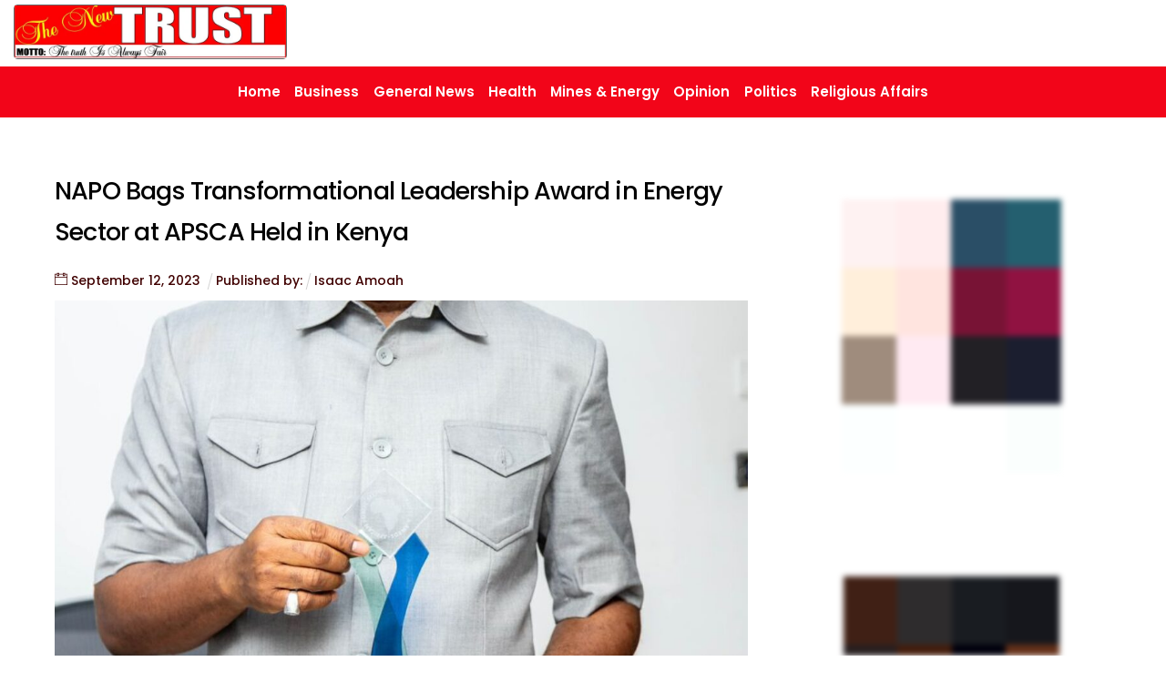

--- FILE ---
content_type: text/html; charset=UTF-8
request_url: https://tntnewspapergh.com/napo-bags-transformational-leadership-award-in-energy-sector-at-apsca-held-in-kenya/
body_size: 39858
content:
<!DOCTYPE html>
		<html lang="en-US">
			<head>
										<meta name="viewport" content="width=device-width, initial-scale=1">
						        <meta charset="UTF-8">
        <meta name="viewport" content="width=device-width, initial-scale=1, minimum-scale=1">
        <style id="tb_inline_styles" data-no-optimize="1">.tb_animation_on{overflow-x:hidden}.themify_builder .wow{visibility:hidden;animation-fill-mode:both}[data-tf-animation]{will-change:transform,opacity,visibility}.themify_builder .tf_lax_done{transition-duration:.8s;transition-timing-function:cubic-bezier(.165,.84,.44,1)}[data-sticky-active].tb_sticky_scroll_active{z-index:1}[data-sticky-active].tb_sticky_scroll_active .hide-on-stick{display:none}@media(min-width:1025px){.hide-desktop{width:0!important;height:0!important;padding:0!important;visibility:hidden!important;margin:0!important;display:table-column!important;background:0!important;content-visibility:hidden;overflow:hidden!important}}@media(min-width:769px) and (max-width:1024px){.hide-tablet_landscape{width:0!important;height:0!important;padding:0!important;visibility:hidden!important;margin:0!important;display:table-column!important;background:0!important;content-visibility:hidden;overflow:hidden!important}}@media(min-width:601px) and (max-width:768px){.hide-tablet{width:0!important;height:0!important;padding:0!important;visibility:hidden!important;margin:0!important;display:table-column!important;background:0!important;content-visibility:hidden;overflow:hidden!important}}@media(max-width:600px){.hide-mobile{width:0!important;height:0!important;padding:0!important;visibility:hidden!important;margin:0!important;display:table-column!important;background:0!important;content-visibility:hidden;overflow:hidden!important}}@media(max-width:768px){div.module-gallery-grid{--galn:var(--galt)}}@media(max-width:600px){
                .themify_map.tf_map_loaded{width:100%!important}
                .ui.builder_button,.ui.nav li a{padding:.525em 1.15em}
                .fullheight>.row_inner:not(.tb_col_count_1){min-height:0}
                div.module-gallery-grid{--galn:var(--galm);gap:8px}
            }</style><noscript><style>.themify_builder .wow,.wow .tf_lazy{visibility:visible!important}</style></noscript>            <style id="tf_lazy_style" data-no-optimize="1">
                .tf_svg_lazy{
                    content-visibility:auto;
                    background-size:100% 25%!important;
                    background-repeat:no-repeat!important;
                    background-position:0 0, 0 33.4%,0 66.6%,0 100%!important;
                    transition:filter .3s linear!important;
                    filter:blur(3px)!important;                    transform:translateZ(0)
                }
                .tf_svg_lazy_loaded{
                    filter:blur(0)!important
                }
                [data-lazy]:is(.module,.module_row:not(.tb_first)),.module[data-lazy] .ui,.module_row[data-lazy]:not(.tb_first):is(>.row_inner,.module_column[data-lazy],.module_subrow[data-lazy]){
                    background-image:none!important
                }
            </style>
            <noscript>
                <style>
                    .tf_svg_lazy{
                        display:none!important
                    }
                </style>
            </noscript>
                    <style id="tf_lazy_common" data-no-optimize="1">
                        img{
                max-width:100%;
                height:auto
            }
                                    :where(.tf_in_flx,.tf_flx){display:inline-flex;flex-wrap:wrap;place-items:center}
            .tf_fa,:is(em,i) tf-lottie{display:inline-block;vertical-align:middle}:is(em,i) tf-lottie{width:1.5em;height:1.5em}.tf_fa{width:1em;height:1em;stroke-width:0;stroke:currentColor;overflow:visible;fill:currentColor;pointer-events:none;text-rendering:optimizeSpeed;buffered-rendering:static}#tf_svg symbol{overflow:visible}:where(.tf_lazy){position:relative;visibility:visible;display:block;opacity:.3}.wow .tf_lazy:not(.tf_swiper-slide){visibility:hidden;opacity:1}div.tf_audio_lazy audio{visibility:hidden;height:0;display:inline}.mejs-container{visibility:visible}.tf_iframe_lazy{transition:opacity .3s ease-in-out;min-height:10px}:where(.tf_flx),.tf_swiper-wrapper{display:flex}.tf_swiper-slide{flex-shrink:0;opacity:0;width:100%;height:100%}.tf_swiper-wrapper>br,.tf_lazy.tf_swiper-wrapper .tf_lazy:after,.tf_lazy.tf_swiper-wrapper .tf_lazy:before{display:none}.tf_lazy:after,.tf_lazy:before{content:'';display:inline-block;position:absolute;width:10px!important;height:10px!important;margin:0 3px;top:50%!important;inset-inline:auto 50%!important;border-radius:100%;background-color:currentColor;visibility:visible;animation:tf-hrz-loader infinite .75s cubic-bezier(.2,.68,.18,1.08)}.tf_lazy:after{width:6px!important;height:6px!important;inset-inline:50% auto!important;margin-top:3px;animation-delay:-.4s}@keyframes tf-hrz-loader{0%,100%{transform:scale(1);opacity:1}50%{transform:scale(.1);opacity:.6}}.tf_lazy_lightbox{position:fixed;background:rgba(11,11,11,.8);color:#ccc;top:0;left:0;display:flex;align-items:center;justify-content:center;z-index:999}.tf_lazy_lightbox .tf_lazy:after,.tf_lazy_lightbox .tf_lazy:before{background:#fff}.tf_vd_lazy,tf-lottie{display:flex;flex-wrap:wrap}tf-lottie{aspect-ratio:1.777}.tf_w.tf_vd_lazy video{width:100%;height:auto;position:static;object-fit:cover}
        </style>
        <meta name='robots' content='index, follow, max-image-preview:large, max-snippet:-1, max-video-preview:-1' />
<!-- Google tag (gtag.js) consent mode dataLayer added by Site Kit -->

<!-- End Google tag (gtag.js) consent mode dataLayer added by Site Kit -->

	<!-- This site is optimized with the Yoast SEO plugin v26.6 - https://yoast.com/wordpress/plugins/seo/ -->
	<title>NAPO Bags Transformational Leadership Award in Energy Sector at APSCA Held in Kenya - TNTNEWSPAPER</title>
	<link rel="canonical" href="https://tntnewspapergh.com/napo-bags-transformational-leadership-award-in-energy-sector-at-apsca-held-in-kenya/" />
	<meta property="og:locale" content="en_US" />
	<meta property="og:type" content="article" />
	<meta property="og:title" content="NAPO Bags Transformational Leadership Award in Energy Sector at APSCA Held in Kenya - TNTNEWSPAPER" />
	<meta property="og:description" content="&nbsp; Energy Minister, Dr. Matthew Opoku Prempeh was on Friday 8th September, 2023 awarded at the 2023 edition of the Africa Public Sector Conference and Awards (APSCA) held in Nairobi, Kenya for his Transformational Leadership in the energy sector since assuming office as Minister. &nbsp; The awards ceremony was organized on the margins of the [&hellip;]" />
	<meta property="og:url" content="https://tntnewspapergh.com/napo-bags-transformational-leadership-award-in-energy-sector-at-apsca-held-in-kenya/" />
	<meta property="og:site_name" content="TNTNEWSPAPER" />
	<meta property="article:published_time" content="2023-09-12T20:58:10+00:00" />
	<meta property="og:image" content="https://tntnewspapergh.com/wp-content/uploads/2023/09/IMG-20230912-WA0017.jpg" />
	<meta property="og:image:width" content="854" />
	<meta property="og:image:height" content="1280" />
	<meta property="og:image:type" content="image/jpeg" />
	<meta name="author" content="Isaac Amoah" />
	<meta name="twitter:card" content="summary_large_image" />
	<meta name="twitter:label1" content="Written by" />
	<meta name="twitter:data1" content="Isaac Amoah" />
	<meta name="twitter:label2" content="Est. reading time" />
	<meta name="twitter:data2" content="2 minutes" />
	<script data-jetpack-boost="ignore" type="application/ld+json" class="yoast-schema-graph">{"@context":"https://schema.org","@graph":[{"@type":"Article","@id":"https://tntnewspapergh.com/napo-bags-transformational-leadership-award-in-energy-sector-at-apsca-held-in-kenya/#article","isPartOf":{"@id":"https://tntnewspapergh.com/napo-bags-transformational-leadership-award-in-energy-sector-at-apsca-held-in-kenya/"},"author":{"name":"Isaac Amoah","@id":"https://tntnewspapergh.com/#/schema/person/3167180cce8ff053c304e86e9eb7d1d8"},"headline":"NAPO Bags Transformational Leadership Award in Energy Sector at APSCA Held in Kenya","datePublished":"2023-09-12T20:58:10+00:00","mainEntityOfPage":{"@id":"https://tntnewspapergh.com/napo-bags-transformational-leadership-award-in-energy-sector-at-apsca-held-in-kenya/"},"wordCount":350,"commentCount":0,"publisher":{"@id":"https://tntnewspapergh.com/#organization"},"image":{"@id":"https://tntnewspapergh.com/napo-bags-transformational-leadership-award-in-energy-sector-at-apsca-held-in-kenya/#primaryimage"},"thumbnailUrl":"https://i0.wp.com/tntnewspapergh.com/wp-content/uploads/2023/09/IMG-20230912-WA0017.jpg?fit=854%2C1280&ssl=1","articleSection":["Mines &amp; Energy"],"inLanguage":"en-US","potentialAction":[{"@type":"CommentAction","name":"Comment","target":["https://tntnewspapergh.com/napo-bags-transformational-leadership-award-in-energy-sector-at-apsca-held-in-kenya/#respond"]}]},{"@type":"WebPage","@id":"https://tntnewspapergh.com/napo-bags-transformational-leadership-award-in-energy-sector-at-apsca-held-in-kenya/","url":"https://tntnewspapergh.com/napo-bags-transformational-leadership-award-in-energy-sector-at-apsca-held-in-kenya/","name":"NAPO Bags Transformational Leadership Award in Energy Sector at APSCA Held in Kenya - TNTNEWSPAPER","isPartOf":{"@id":"https://tntnewspapergh.com/#website"},"primaryImageOfPage":{"@id":"https://tntnewspapergh.com/napo-bags-transformational-leadership-award-in-energy-sector-at-apsca-held-in-kenya/#primaryimage"},"image":{"@id":"https://tntnewspapergh.com/napo-bags-transformational-leadership-award-in-energy-sector-at-apsca-held-in-kenya/#primaryimage"},"thumbnailUrl":"https://i0.wp.com/tntnewspapergh.com/wp-content/uploads/2023/09/IMG-20230912-WA0017.jpg?fit=854%2C1280&ssl=1","datePublished":"2023-09-12T20:58:10+00:00","breadcrumb":{"@id":"https://tntnewspapergh.com/napo-bags-transformational-leadership-award-in-energy-sector-at-apsca-held-in-kenya/#breadcrumb"},"inLanguage":"en-US","potentialAction":[{"@type":"ReadAction","target":["https://tntnewspapergh.com/napo-bags-transformational-leadership-award-in-energy-sector-at-apsca-held-in-kenya/"]}]},{"@type":"ImageObject","inLanguage":"en-US","@id":"https://tntnewspapergh.com/napo-bags-transformational-leadership-award-in-energy-sector-at-apsca-held-in-kenya/#primaryimage","url":"https://i0.wp.com/tntnewspapergh.com/wp-content/uploads/2023/09/IMG-20230912-WA0017.jpg?fit=854%2C1280&ssl=1","contentUrl":"https://i0.wp.com/tntnewspapergh.com/wp-content/uploads/2023/09/IMG-20230912-WA0017.jpg?fit=854%2C1280&ssl=1","width":854,"height":1280},{"@type":"BreadcrumbList","@id":"https://tntnewspapergh.com/napo-bags-transformational-leadership-award-in-energy-sector-at-apsca-held-in-kenya/#breadcrumb","itemListElement":[{"@type":"ListItem","position":1,"name":"Home","item":"https://tntnewspapergh.com/"},{"@type":"ListItem","position":2,"name":"Blog","item":"https://tntnewspapergh.com/blog/"},{"@type":"ListItem","position":3,"name":"NAPO Bags Transformational Leadership Award in Energy Sector at APSCA Held in Kenya"}]},{"@type":"WebSite","@id":"https://tntnewspapergh.com/#website","url":"https://tntnewspapergh.com/","name":"TNTNEWSPAPER","description":"The Truth is always Fair","publisher":{"@id":"https://tntnewspapergh.com/#organization"},"potentialAction":[{"@type":"SearchAction","target":{"@type":"EntryPoint","urlTemplate":"https://tntnewspapergh.com/?s={search_term_string}"},"query-input":{"@type":"PropertyValueSpecification","valueRequired":true,"valueName":"search_term_string"}}],"inLanguage":"en-US"},{"@type":"Organization","@id":"https://tntnewspapergh.com/#organization","name":"The New Trust News Paper","url":"https://tntnewspapergh.com/","logo":{"@type":"ImageObject","inLanguage":"en-US","@id":"https://tntnewspapergh.com/#/schema/logo/image/","url":"https://i0.wp.com/tntnewspapergh.com/wp-content/uploads/2022/06/TnT-logo-.jpg?fit=1080%2C216&ssl=1","contentUrl":"https://i0.wp.com/tntnewspapergh.com/wp-content/uploads/2022/06/TnT-logo-.jpg?fit=1080%2C216&ssl=1","width":1080,"height":216,"caption":"The New Trust News Paper"},"image":{"@id":"https://tntnewspapergh.com/#/schema/logo/image/"}},{"@type":"Person","@id":"https://tntnewspapergh.com/#/schema/person/3167180cce8ff053c304e86e9eb7d1d8","name":"Isaac Amoah","image":{"@type":"ImageObject","inLanguage":"en-US","@id":"https://tntnewspapergh.com/#/schema/person/image/","url":"https://secure.gravatar.com/avatar/988767021d27430d4e52b0e0c70556df69dd0268c407a6a3742115643665a41d?s=96&d=mm&r=g","contentUrl":"https://secure.gravatar.com/avatar/988767021d27430d4e52b0e0c70556df69dd0268c407a6a3742115643665a41d?s=96&d=mm&r=g","caption":"Isaac Amoah"},"url":"https://tntnewspapergh.com/author/tntnewspaper/"}]}</script>
	<!-- / Yoast SEO plugin. -->


<link rel="alternate" title="oEmbed (JSON)" type="application/json+oembed" href="https://tntnewspapergh.com/wp-json/oembed/1.0/embed?url=https%3A%2F%2Ftntnewspapergh.com%2Fnapo-bags-transformational-leadership-award-in-energy-sector-at-apsca-held-in-kenya%2F" />
<link rel="alternate" title="oEmbed (XML)" type="text/xml+oembed" href="https://tntnewspapergh.com/wp-json/oembed/1.0/embed?url=https%3A%2F%2Ftntnewspapergh.com%2Fnapo-bags-transformational-leadership-award-in-energy-sector-at-apsca-held-in-kenya%2F&#038;format=xml" />
<style id='wp-img-auto-sizes-contain-inline-css'>
img:is([sizes=auto i],[sizes^="auto," i]){contain-intrinsic-size:3000px 1500px}
/*# sourceURL=wp-img-auto-sizes-contain-inline-css */
</style>
<link rel="preload" href="https://tntnewspapergh.com/wp-content/plugins/litespeed-cache/assets/css/litespeed-dummy.css?ver=6.9" as="style">
<style id='jetpack-sharing-buttons-style-inline-css'>
.jetpack-sharing-buttons__services-list{display:flex;flex-direction:row;flex-wrap:wrap;gap:0;list-style-type:none;margin:5px;padding:0}.jetpack-sharing-buttons__services-list.has-small-icon-size{font-size:12px}.jetpack-sharing-buttons__services-list.has-normal-icon-size{font-size:16px}.jetpack-sharing-buttons__services-list.has-large-icon-size{font-size:24px}.jetpack-sharing-buttons__services-list.has-huge-icon-size{font-size:36px}@media print{.jetpack-sharing-buttons__services-list{display:none!important}}.editor-styles-wrapper .wp-block-jetpack-sharing-buttons{gap:0;padding-inline-start:0}ul.jetpack-sharing-buttons__services-list.has-background{padding:1.25em 2.375em}
/*# sourceURL=https://tntnewspapergh.com/wp-content/plugins/jetpack/_inc/blocks/sharing-buttons/view.css */
</style>
<style id='global-styles-inline-css'>
:root{--wp--preset--aspect-ratio--square: 1;--wp--preset--aspect-ratio--4-3: 4/3;--wp--preset--aspect-ratio--3-4: 3/4;--wp--preset--aspect-ratio--3-2: 3/2;--wp--preset--aspect-ratio--2-3: 2/3;--wp--preset--aspect-ratio--16-9: 16/9;--wp--preset--aspect-ratio--9-16: 9/16;--wp--preset--color--black: #000000;--wp--preset--color--cyan-bluish-gray: #abb8c3;--wp--preset--color--white: #ffffff;--wp--preset--color--pale-pink: #f78da7;--wp--preset--color--vivid-red: #cf2e2e;--wp--preset--color--luminous-vivid-orange: #ff6900;--wp--preset--color--luminous-vivid-amber: #fcb900;--wp--preset--color--light-green-cyan: #7bdcb5;--wp--preset--color--vivid-green-cyan: #00d084;--wp--preset--color--pale-cyan-blue: #8ed1fc;--wp--preset--color--vivid-cyan-blue: #0693e3;--wp--preset--color--vivid-purple: #9b51e0;--wp--preset--gradient--vivid-cyan-blue-to-vivid-purple: linear-gradient(135deg,rgb(6,147,227) 0%,rgb(155,81,224) 100%);--wp--preset--gradient--light-green-cyan-to-vivid-green-cyan: linear-gradient(135deg,rgb(122,220,180) 0%,rgb(0,208,130) 100%);--wp--preset--gradient--luminous-vivid-amber-to-luminous-vivid-orange: linear-gradient(135deg,rgb(252,185,0) 0%,rgb(255,105,0) 100%);--wp--preset--gradient--luminous-vivid-orange-to-vivid-red: linear-gradient(135deg,rgb(255,105,0) 0%,rgb(207,46,46) 100%);--wp--preset--gradient--very-light-gray-to-cyan-bluish-gray: linear-gradient(135deg,rgb(238,238,238) 0%,rgb(169,184,195) 100%);--wp--preset--gradient--cool-to-warm-spectrum: linear-gradient(135deg,rgb(74,234,220) 0%,rgb(151,120,209) 20%,rgb(207,42,186) 40%,rgb(238,44,130) 60%,rgb(251,105,98) 80%,rgb(254,248,76) 100%);--wp--preset--gradient--blush-light-purple: linear-gradient(135deg,rgb(255,206,236) 0%,rgb(152,150,240) 100%);--wp--preset--gradient--blush-bordeaux: linear-gradient(135deg,rgb(254,205,165) 0%,rgb(254,45,45) 50%,rgb(107,0,62) 100%);--wp--preset--gradient--luminous-dusk: linear-gradient(135deg,rgb(255,203,112) 0%,rgb(199,81,192) 50%,rgb(65,88,208) 100%);--wp--preset--gradient--pale-ocean: linear-gradient(135deg,rgb(255,245,203) 0%,rgb(182,227,212) 50%,rgb(51,167,181) 100%);--wp--preset--gradient--electric-grass: linear-gradient(135deg,rgb(202,248,128) 0%,rgb(113,206,126) 100%);--wp--preset--gradient--midnight: linear-gradient(135deg,rgb(2,3,129) 0%,rgb(40,116,252) 100%);--wp--preset--font-size--small: 13px;--wp--preset--font-size--medium: clamp(14px, 0.875rem + ((1vw - 3.2px) * 0.469), 20px);--wp--preset--font-size--large: clamp(22.041px, 1.378rem + ((1vw - 3.2px) * 1.091), 36px);--wp--preset--font-size--x-large: clamp(25.014px, 1.563rem + ((1vw - 3.2px) * 1.327), 42px);--wp--preset--font-family--system-font: -apple-system,BlinkMacSystemFont,"Segoe UI",Roboto,Oxygen-Sans,Ubuntu,Cantarell,"Helvetica Neue",sans-serif;--wp--preset--spacing--20: 0.44rem;--wp--preset--spacing--30: 0.67rem;--wp--preset--spacing--40: 1rem;--wp--preset--spacing--50: 1.5rem;--wp--preset--spacing--60: 2.25rem;--wp--preset--spacing--70: 3.38rem;--wp--preset--spacing--80: 5.06rem;--wp--preset--shadow--natural: 6px 6px 9px rgba(0, 0, 0, 0.2);--wp--preset--shadow--deep: 12px 12px 50px rgba(0, 0, 0, 0.4);--wp--preset--shadow--sharp: 6px 6px 0px rgba(0, 0, 0, 0.2);--wp--preset--shadow--outlined: 6px 6px 0px -3px rgb(255, 255, 255), 6px 6px rgb(0, 0, 0);--wp--preset--shadow--crisp: 6px 6px 0px rgb(0, 0, 0);}:where(body) { margin: 0; }.wp-site-blocks > .alignleft { float: left; margin-right: 2em; }.wp-site-blocks > .alignright { float: right; margin-left: 2em; }.wp-site-blocks > .aligncenter { justify-content: center; margin-left: auto; margin-right: auto; }:where(.wp-site-blocks) > * { margin-block-start: 24px; margin-block-end: 0; }:where(.wp-site-blocks) > :first-child { margin-block-start: 0; }:where(.wp-site-blocks) > :last-child { margin-block-end: 0; }:root { --wp--style--block-gap: 24px; }:root :where(.is-layout-flow) > :first-child{margin-block-start: 0;}:root :where(.is-layout-flow) > :last-child{margin-block-end: 0;}:root :where(.is-layout-flow) > *{margin-block-start: 24px;margin-block-end: 0;}:root :where(.is-layout-constrained) > :first-child{margin-block-start: 0;}:root :where(.is-layout-constrained) > :last-child{margin-block-end: 0;}:root :where(.is-layout-constrained) > *{margin-block-start: 24px;margin-block-end: 0;}:root :where(.is-layout-flex){gap: 24px;}:root :where(.is-layout-grid){gap: 24px;}.is-layout-flow > .alignleft{float: left;margin-inline-start: 0;margin-inline-end: 2em;}.is-layout-flow > .alignright{float: right;margin-inline-start: 2em;margin-inline-end: 0;}.is-layout-flow > .aligncenter{margin-left: auto !important;margin-right: auto !important;}.is-layout-constrained > .alignleft{float: left;margin-inline-start: 0;margin-inline-end: 2em;}.is-layout-constrained > .alignright{float: right;margin-inline-start: 2em;margin-inline-end: 0;}.is-layout-constrained > .aligncenter{margin-left: auto !important;margin-right: auto !important;}.is-layout-constrained > :where(:not(.alignleft):not(.alignright):not(.alignfull)){margin-left: auto !important;margin-right: auto !important;}body .is-layout-flex{display: flex;}.is-layout-flex{flex-wrap: wrap;align-items: center;}.is-layout-flex > :is(*, div){margin: 0;}body .is-layout-grid{display: grid;}.is-layout-grid > :is(*, div){margin: 0;}body{font-family: var(--wp--preset--font-family--system-font);font-size: var(--wp--preset--font-size--medium);line-height: 1.6;padding-top: 0px;padding-right: 0px;padding-bottom: 0px;padding-left: 0px;}a:where(:not(.wp-element-button)){text-decoration: underline;}:root :where(.wp-element-button, .wp-block-button__link){background-color: #32373c;border-width: 0;color: #fff;font-family: inherit;font-size: inherit;font-style: inherit;font-weight: inherit;letter-spacing: inherit;line-height: inherit;padding-top: calc(0.667em + 2px);padding-right: calc(1.333em + 2px);padding-bottom: calc(0.667em + 2px);padding-left: calc(1.333em + 2px);text-decoration: none;text-transform: inherit;}.has-black-color{color: var(--wp--preset--color--black) !important;}.has-cyan-bluish-gray-color{color: var(--wp--preset--color--cyan-bluish-gray) !important;}.has-white-color{color: var(--wp--preset--color--white) !important;}.has-pale-pink-color{color: var(--wp--preset--color--pale-pink) !important;}.has-vivid-red-color{color: var(--wp--preset--color--vivid-red) !important;}.has-luminous-vivid-orange-color{color: var(--wp--preset--color--luminous-vivid-orange) !important;}.has-luminous-vivid-amber-color{color: var(--wp--preset--color--luminous-vivid-amber) !important;}.has-light-green-cyan-color{color: var(--wp--preset--color--light-green-cyan) !important;}.has-vivid-green-cyan-color{color: var(--wp--preset--color--vivid-green-cyan) !important;}.has-pale-cyan-blue-color{color: var(--wp--preset--color--pale-cyan-blue) !important;}.has-vivid-cyan-blue-color{color: var(--wp--preset--color--vivid-cyan-blue) !important;}.has-vivid-purple-color{color: var(--wp--preset--color--vivid-purple) !important;}.has-black-background-color{background-color: var(--wp--preset--color--black) !important;}.has-cyan-bluish-gray-background-color{background-color: var(--wp--preset--color--cyan-bluish-gray) !important;}.has-white-background-color{background-color: var(--wp--preset--color--white) !important;}.has-pale-pink-background-color{background-color: var(--wp--preset--color--pale-pink) !important;}.has-vivid-red-background-color{background-color: var(--wp--preset--color--vivid-red) !important;}.has-luminous-vivid-orange-background-color{background-color: var(--wp--preset--color--luminous-vivid-orange) !important;}.has-luminous-vivid-amber-background-color{background-color: var(--wp--preset--color--luminous-vivid-amber) !important;}.has-light-green-cyan-background-color{background-color: var(--wp--preset--color--light-green-cyan) !important;}.has-vivid-green-cyan-background-color{background-color: var(--wp--preset--color--vivid-green-cyan) !important;}.has-pale-cyan-blue-background-color{background-color: var(--wp--preset--color--pale-cyan-blue) !important;}.has-vivid-cyan-blue-background-color{background-color: var(--wp--preset--color--vivid-cyan-blue) !important;}.has-vivid-purple-background-color{background-color: var(--wp--preset--color--vivid-purple) !important;}.has-black-border-color{border-color: var(--wp--preset--color--black) !important;}.has-cyan-bluish-gray-border-color{border-color: var(--wp--preset--color--cyan-bluish-gray) !important;}.has-white-border-color{border-color: var(--wp--preset--color--white) !important;}.has-pale-pink-border-color{border-color: var(--wp--preset--color--pale-pink) !important;}.has-vivid-red-border-color{border-color: var(--wp--preset--color--vivid-red) !important;}.has-luminous-vivid-orange-border-color{border-color: var(--wp--preset--color--luminous-vivid-orange) !important;}.has-luminous-vivid-amber-border-color{border-color: var(--wp--preset--color--luminous-vivid-amber) !important;}.has-light-green-cyan-border-color{border-color: var(--wp--preset--color--light-green-cyan) !important;}.has-vivid-green-cyan-border-color{border-color: var(--wp--preset--color--vivid-green-cyan) !important;}.has-pale-cyan-blue-border-color{border-color: var(--wp--preset--color--pale-cyan-blue) !important;}.has-vivid-cyan-blue-border-color{border-color: var(--wp--preset--color--vivid-cyan-blue) !important;}.has-vivid-purple-border-color{border-color: var(--wp--preset--color--vivid-purple) !important;}.has-vivid-cyan-blue-to-vivid-purple-gradient-background{background: var(--wp--preset--gradient--vivid-cyan-blue-to-vivid-purple) !important;}.has-light-green-cyan-to-vivid-green-cyan-gradient-background{background: var(--wp--preset--gradient--light-green-cyan-to-vivid-green-cyan) !important;}.has-luminous-vivid-amber-to-luminous-vivid-orange-gradient-background{background: var(--wp--preset--gradient--luminous-vivid-amber-to-luminous-vivid-orange) !important;}.has-luminous-vivid-orange-to-vivid-red-gradient-background{background: var(--wp--preset--gradient--luminous-vivid-orange-to-vivid-red) !important;}.has-very-light-gray-to-cyan-bluish-gray-gradient-background{background: var(--wp--preset--gradient--very-light-gray-to-cyan-bluish-gray) !important;}.has-cool-to-warm-spectrum-gradient-background{background: var(--wp--preset--gradient--cool-to-warm-spectrum) !important;}.has-blush-light-purple-gradient-background{background: var(--wp--preset--gradient--blush-light-purple) !important;}.has-blush-bordeaux-gradient-background{background: var(--wp--preset--gradient--blush-bordeaux) !important;}.has-luminous-dusk-gradient-background{background: var(--wp--preset--gradient--luminous-dusk) !important;}.has-pale-ocean-gradient-background{background: var(--wp--preset--gradient--pale-ocean) !important;}.has-electric-grass-gradient-background{background: var(--wp--preset--gradient--electric-grass) !important;}.has-midnight-gradient-background{background: var(--wp--preset--gradient--midnight) !important;}.has-small-font-size{font-size: var(--wp--preset--font-size--small) !important;}.has-medium-font-size{font-size: var(--wp--preset--font-size--medium) !important;}.has-large-font-size{font-size: var(--wp--preset--font-size--large) !important;}.has-x-large-font-size{font-size: var(--wp--preset--font-size--x-large) !important;}.has-system-font-font-family{font-family: var(--wp--preset--font-family--system-font) !important;}
:root :where(.wp-block-pullquote){font-size: clamp(0.984em, 0.984rem + ((1vw - 0.2em) * 0.645), 1.5em);line-height: 1.6;}
/*# sourceURL=global-styles-inline-css */
</style>
<link rel="preload" href="https://c0.wp.com/p/jetpack/15.3.1/modules/likes/style.css" as="style"><link rel='stylesheet' id='jetpack_likes-css' href='https://c0.wp.com/p/jetpack/15.3.1/modules/likes/style.css' media='all' />
<link rel="preload" href="https://c0.wp.com/p/jetpack/15.3.1/_inc/blocks/swiper.css" as="style"><link rel='stylesheet' id='jetpack-swiper-library-css' href='https://c0.wp.com/p/jetpack/15.3.1/_inc/blocks/swiper.css' media='all' />
<link rel="preload" href="https://c0.wp.com/p/jetpack/15.3.1/modules/carousel/jetpack-carousel.css" as="style"><link rel='stylesheet' id='jetpack-carousel-css' href='https://c0.wp.com/p/jetpack/15.3.1/modules/carousel/jetpack-carousel.css' media='all' />
<link rel="preload" href="https://c0.wp.com/p/jetpack/15.3.1/modules/sharedaddy/sharing.css" as="style"><link rel='stylesheet' id='sharedaddy-css' href='https://c0.wp.com/p/jetpack/15.3.1/modules/sharedaddy/sharing.css' media='all' />
<link rel="preload" href="https://c0.wp.com/p/jetpack/15.3.1/_inc/social-logos/social-logos.min.css" as="style"><link rel='stylesheet' id='social-logos-css' href='https://c0.wp.com/p/jetpack/15.3.1/_inc/social-logos/social-logos.min.css' media='all' />
<script data-jetpack-boost="ignore" src="https://c0.wp.com/c/6.9/wp-includes/js/jquery/jquery.min.js" id="jquery-core-js"></script>

<!-- Google tag (gtag.js) snippet added by Site Kit -->
<!-- Google Analytics snippet added by Site Kit -->


<meta name="generator" content="Site Kit by Google 1.170.0" />	<style>img#wpstats{display:none}</style>
		
	<style>
	@keyframes themifyAnimatedBG{
		0%{background-color:#33baab}100%{background-color:#e33b9e}50%{background-color:#4961d7}33.3%{background-color:#2ea85c}25%{background-color:#2bb8ed}20%{background-color:#dd5135}
	}
	.module_row.animated-bg{
		animation:themifyAnimatedBG 30000ms infinite alternate
	}
	</style>
	
<!-- Google AdSense meta tags added by Site Kit -->
<meta name="google-adsense-platform-account" content="ca-host-pub-2644536267352236">
<meta name="google-adsense-platform-domain" content="sitekit.withgoogle.com">
<!-- End Google AdSense meta tags added by Site Kit -->

<!-- Google AdSense snippet added by Site Kit -->


<!-- End Google AdSense snippet added by Site Kit -->
<link rel="icon" href="https://i0.wp.com/tntnewspapergh.com/wp-content/uploads/2022/06/cropped-TnT-logo-.jpg?fit=32%2C32&#038;ssl=1" sizes="32x32" />
<link rel="icon" href="https://i0.wp.com/tntnewspapergh.com/wp-content/uploads/2022/06/cropped-TnT-logo-.jpg?fit=192%2C192&#038;ssl=1" sizes="192x192" />
<link rel="apple-touch-icon" href="https://i0.wp.com/tntnewspapergh.com/wp-content/uploads/2022/06/cropped-TnT-logo-.jpg?fit=180%2C180&#038;ssl=1" />
<meta name="msapplication-TileImage" content="https://i0.wp.com/tntnewspapergh.com/wp-content/uploads/2022/06/cropped-TnT-logo-.jpg?fit=270%2C270&#038;ssl=1" />
<link rel="prefetch" href="https://tntnewspapergh.com/wp-content/themes/themify-ultra/js/themify-script.js?ver=8.0.8" as="script" fetchpriority="low"><link rel="prefetch" href="https://tntnewspapergh.com/wp-content/themes/themify-ultra/themify/js/modules/themify-sidemenu.js?ver=8.2.0" as="script" fetchpriority="low"><link rel="prefetch" href="https://tntnewspapergh.com/wp-content/themes/themify-ultra/themify/themify-builder/js/modules/menu.js?ver=8.2.0" as="script" fetchpriority="low"><link rel="preload" href="https://tntnewspapergh.com/wp-content/themes/themify-ultra/themify/themify-builder/js/themify-builder-script.js?ver=8.2.0" as="script" fetchpriority="low"><link rel="preload" href="https://tntnewspapergh.com/wp-content/uploads/2022/06/TnT-logo-.jpg" as="image"><link rel="preload" href="https://tntnewspapergh.com/wp-content/uploads/2022/06/TnT-logo--1080x250-720x140.jpg" as="image" imagesrcset="https://i0.wp.com/tntnewspapergh.com/wp-content/uploads/2022/06/TnT-logo-.jpg?resize=720%2C140&amp;ssl=1 720w, https://i0.wp.com/tntnewspapergh.com/wp-content/uploads/2022/06/TnT-logo-.jpg?resize=200%2C40&amp;ssl=1 200w, https://i0.wp.com/tntnewspapergh.com/wp-content/uploads/2022/06/TnT-logo-.jpg?resize=1800%2C350&amp;ssl=1 1800w, https://i0.wp.com/tntnewspapergh.com/wp-content/uploads/2022/06/TnT-logo-.jpg?resize=146%2C29&amp;ssl=1 146w, https://i0.wp.com/tntnewspapergh.com/wp-content/uploads/2022/06/TnT-logo-.jpg?resize=980%2C190&amp;ssl=1 980w, https://i0.wp.com/tntnewspapergh.com/wp-content/uploads/2022/06/TnT-logo-.jpg?resize=100%2C20&amp;ssl=1 100w" imagesizes="(max-width: 720px) 100vw, 720px" fetchpriority="high"><style id="tf_gf_fonts_style">@font-face{font-family:'Poppins';font-style:italic;font-weight:100;font-display:swap;src:url(https://fonts.gstatic.com/s/poppins/v24/pxiAyp8kv8JHgFVrJJLmE0tDMPKzSQ.woff2) format('woff2');unicode-range:U+0900-097F,U+1CD0-1CF9,U+200C-200D,U+20A8,U+20B9,U+20F0,U+25CC,U+A830-A839,U+A8E0-A8FF,U+11B00-11B09;}@font-face{font-family:'Poppins';font-style:italic;font-weight:100;font-display:swap;src:url(https://fonts.gstatic.com/s/poppins/v24/pxiAyp8kv8JHgFVrJJLmE0tMMPKzSQ.woff2) format('woff2');unicode-range:U+0100-02BA,U+02BD-02C5,U+02C7-02CC,U+02CE-02D7,U+02DD-02FF,U+0304,U+0308,U+0329,U+1D00-1DBF,U+1E00-1E9F,U+1EF2-1EFF,U+2020,U+20A0-20AB,U+20AD-20C0,U+2113,U+2C60-2C7F,U+A720-A7FF;}@font-face{font-family:'Poppins';font-style:italic;font-weight:100;font-display:swap;src:url(https://fonts.gstatic.com/s/poppins/v24/pxiAyp8kv8JHgFVrJJLmE0tCMPI.woff2) format('woff2');unicode-range:U+0000-00FF,U+0131,U+0152-0153,U+02BB-02BC,U+02C6,U+02DA,U+02DC,U+0304,U+0308,U+0329,U+2000-206F,U+20AC,U+2122,U+2191,U+2193,U+2212,U+2215,U+FEFF,U+FFFD;}@font-face{font-family:'Poppins';font-style:italic;font-display:swap;src:url(https://fonts.gstatic.com/s/poppins/v24/pxiGyp8kv8JHgFVrJJLucXtAKPY.woff2) format('woff2');unicode-range:U+0900-097F,U+1CD0-1CF9,U+200C-200D,U+20A8,U+20B9,U+20F0,U+25CC,U+A830-A839,U+A8E0-A8FF,U+11B00-11B09;}@font-face{font-family:'Poppins';font-style:italic;font-display:swap;src:url(https://fonts.gstatic.com/s/poppins/v24/pxiGyp8kv8JHgFVrJJLufntAKPY.woff2) format('woff2');unicode-range:U+0100-02BA,U+02BD-02C5,U+02C7-02CC,U+02CE-02D7,U+02DD-02FF,U+0304,U+0308,U+0329,U+1D00-1DBF,U+1E00-1E9F,U+1EF2-1EFF,U+2020,U+20A0-20AB,U+20AD-20C0,U+2113,U+2C60-2C7F,U+A720-A7FF;}@font-face{font-family:'Poppins';font-style:italic;font-display:swap;src:url(https://fonts.gstatic.com/s/poppins/v24/pxiGyp8kv8JHgFVrJJLucHtA.woff2) format('woff2');unicode-range:U+0000-00FF,U+0131,U+0152-0153,U+02BB-02BC,U+02C6,U+02DA,U+02DC,U+0304,U+0308,U+0329,U+2000-206F,U+20AC,U+2122,U+2191,U+2193,U+2212,U+2215,U+FEFF,U+FFFD;}@font-face{font-family:'Poppins';font-style:italic;font-weight:500;font-display:swap;src:url(https://fonts.gstatic.com/s/poppins/v24/pxiDyp8kv8JHgFVrJJLmg1hVFteOcEg.woff2) format('woff2');unicode-range:U+0900-097F,U+1CD0-1CF9,U+200C-200D,U+20A8,U+20B9,U+20F0,U+25CC,U+A830-A839,U+A8E0-A8FF,U+11B00-11B09;}@font-face{font-family:'Poppins';font-style:italic;font-weight:500;font-display:swap;src:url(https://fonts.gstatic.com/s/poppins/v24/pxiDyp8kv8JHgFVrJJLmg1hVGdeOcEg.woff2) format('woff2');unicode-range:U+0100-02BA,U+02BD-02C5,U+02C7-02CC,U+02CE-02D7,U+02DD-02FF,U+0304,U+0308,U+0329,U+1D00-1DBF,U+1E00-1E9F,U+1EF2-1EFF,U+2020,U+20A0-20AB,U+20AD-20C0,U+2113,U+2C60-2C7F,U+A720-A7FF;}@font-face{font-family:'Poppins';font-style:italic;font-weight:500;font-display:swap;src:url(https://fonts.gstatic.com/s/poppins/v24/pxiDyp8kv8JHgFVrJJLmg1hVF9eO.woff2) format('woff2');unicode-range:U+0000-00FF,U+0131,U+0152-0153,U+02BB-02BC,U+02C6,U+02DA,U+02DC,U+0304,U+0308,U+0329,U+2000-206F,U+20AC,U+2122,U+2191,U+2193,U+2212,U+2215,U+FEFF,U+FFFD;}@font-face{font-family:'Poppins';font-style:italic;font-weight:600;font-display:swap;src:url(https://fonts.gstatic.com/s/poppins/v24/pxiDyp8kv8JHgFVrJJLmr19VFteOcEg.woff2) format('woff2');unicode-range:U+0900-097F,U+1CD0-1CF9,U+200C-200D,U+20A8,U+20B9,U+20F0,U+25CC,U+A830-A839,U+A8E0-A8FF,U+11B00-11B09;}@font-face{font-family:'Poppins';font-style:italic;font-weight:600;font-display:swap;src:url(https://fonts.gstatic.com/s/poppins/v24/pxiDyp8kv8JHgFVrJJLmr19VGdeOcEg.woff2) format('woff2');unicode-range:U+0100-02BA,U+02BD-02C5,U+02C7-02CC,U+02CE-02D7,U+02DD-02FF,U+0304,U+0308,U+0329,U+1D00-1DBF,U+1E00-1E9F,U+1EF2-1EFF,U+2020,U+20A0-20AB,U+20AD-20C0,U+2113,U+2C60-2C7F,U+A720-A7FF;}@font-face{font-family:'Poppins';font-style:italic;font-weight:600;font-display:swap;src:url(https://fonts.gstatic.com/s/poppins/v24/pxiDyp8kv8JHgFVrJJLmr19VF9eO.woff2) format('woff2');unicode-range:U+0000-00FF,U+0131,U+0152-0153,U+02BB-02BC,U+02C6,U+02DA,U+02DC,U+0304,U+0308,U+0329,U+2000-206F,U+20AC,U+2122,U+2191,U+2193,U+2212,U+2215,U+FEFF,U+FFFD;}@font-face{font-family:'Poppins';font-weight:100;font-display:swap;src:url(https://fonts.gstatic.com/s/poppins/v24/pxiGyp8kv8JHgFVrLPTucXtAKPY.woff2) format('woff2');unicode-range:U+0900-097F,U+1CD0-1CF9,U+200C-200D,U+20A8,U+20B9,U+20F0,U+25CC,U+A830-A839,U+A8E0-A8FF,U+11B00-11B09;}@font-face{font-family:'Poppins';font-weight:100;font-display:swap;src:url(https://fonts.gstatic.com/s/poppins/v24/pxiGyp8kv8JHgFVrLPTufntAKPY.woff2) format('woff2');unicode-range:U+0100-02BA,U+02BD-02C5,U+02C7-02CC,U+02CE-02D7,U+02DD-02FF,U+0304,U+0308,U+0329,U+1D00-1DBF,U+1E00-1E9F,U+1EF2-1EFF,U+2020,U+20A0-20AB,U+20AD-20C0,U+2113,U+2C60-2C7F,U+A720-A7FF;}@font-face{font-family:'Poppins';font-weight:100;font-display:swap;src:url(https://fonts.gstatic.com/s/poppins/v24/pxiGyp8kv8JHgFVrLPTucHtA.woff2) format('woff2');unicode-range:U+0000-00FF,U+0131,U+0152-0153,U+02BB-02BC,U+02C6,U+02DA,U+02DC,U+0304,U+0308,U+0329,U+2000-206F,U+20AC,U+2122,U+2191,U+2193,U+2212,U+2215,U+FEFF,U+FFFD;}@font-face{font-family:'Poppins';font-display:swap;src:url(https://fonts.gstatic.com/s/poppins/v24/pxiEyp8kv8JHgFVrJJbecmNE.woff2) format('woff2');unicode-range:U+0900-097F,U+1CD0-1CF9,U+200C-200D,U+20A8,U+20B9,U+20F0,U+25CC,U+A830-A839,U+A8E0-A8FF,U+11B00-11B09;}@font-face{font-family:'Poppins';font-display:swap;src:url(https://fonts.gstatic.com/s/poppins/v24/pxiEyp8kv8JHgFVrJJnecmNE.woff2) format('woff2');unicode-range:U+0100-02BA,U+02BD-02C5,U+02C7-02CC,U+02CE-02D7,U+02DD-02FF,U+0304,U+0308,U+0329,U+1D00-1DBF,U+1E00-1E9F,U+1EF2-1EFF,U+2020,U+20A0-20AB,U+20AD-20C0,U+2113,U+2C60-2C7F,U+A720-A7FF;}@font-face{font-family:'Poppins';font-display:swap;src:url(https://fonts.gstatic.com/s/poppins/v24/pxiEyp8kv8JHgFVrJJfecg.woff2) format('woff2');unicode-range:U+0000-00FF,U+0131,U+0152-0153,U+02BB-02BC,U+02C6,U+02DA,U+02DC,U+0304,U+0308,U+0329,U+2000-206F,U+20AC,U+2122,U+2191,U+2193,U+2212,U+2215,U+FEFF,U+FFFD;}@font-face{font-family:'Poppins';font-weight:500;font-display:swap;src:url(https://fonts.gstatic.com/s/poppins/v24/pxiByp8kv8JHgFVrLGT9Z11lFc-K.woff2) format('woff2');unicode-range:U+0900-097F,U+1CD0-1CF9,U+200C-200D,U+20A8,U+20B9,U+20F0,U+25CC,U+A830-A839,U+A8E0-A8FF,U+11B00-11B09;}@font-face{font-family:'Poppins';font-weight:500;font-display:swap;src:url(https://fonts.gstatic.com/s/poppins/v24/pxiByp8kv8JHgFVrLGT9Z1JlFc-K.woff2) format('woff2');unicode-range:U+0100-02BA,U+02BD-02C5,U+02C7-02CC,U+02CE-02D7,U+02DD-02FF,U+0304,U+0308,U+0329,U+1D00-1DBF,U+1E00-1E9F,U+1EF2-1EFF,U+2020,U+20A0-20AB,U+20AD-20C0,U+2113,U+2C60-2C7F,U+A720-A7FF;}@font-face{font-family:'Poppins';font-weight:500;font-display:swap;src:url(https://fonts.gstatic.com/s/poppins/v24/pxiByp8kv8JHgFVrLGT9Z1xlFQ.woff2) format('woff2');unicode-range:U+0000-00FF,U+0131,U+0152-0153,U+02BB-02BC,U+02C6,U+02DA,U+02DC,U+0304,U+0308,U+0329,U+2000-206F,U+20AC,U+2122,U+2191,U+2193,U+2212,U+2215,U+FEFF,U+FFFD;}@font-face{font-family:'Poppins';font-weight:600;font-display:swap;src:url(https://fonts.gstatic.com/s/poppins/v24/pxiByp8kv8JHgFVrLEj6Z11lFc-K.woff2) format('woff2');unicode-range:U+0900-097F,U+1CD0-1CF9,U+200C-200D,U+20A8,U+20B9,U+20F0,U+25CC,U+A830-A839,U+A8E0-A8FF,U+11B00-11B09;}@font-face{font-family:'Poppins';font-weight:600;font-display:swap;src:url(https://fonts.gstatic.com/s/poppins/v24/pxiByp8kv8JHgFVrLEj6Z1JlFc-K.woff2) format('woff2');unicode-range:U+0100-02BA,U+02BD-02C5,U+02C7-02CC,U+02CE-02D7,U+02DD-02FF,U+0304,U+0308,U+0329,U+1D00-1DBF,U+1E00-1E9F,U+1EF2-1EFF,U+2020,U+20A0-20AB,U+20AD-20C0,U+2113,U+2C60-2C7F,U+A720-A7FF;}@font-face{font-family:'Poppins';font-weight:600;font-display:swap;src:url(https://fonts.gstatic.com/s/poppins/v24/pxiByp8kv8JHgFVrLEj6Z1xlFQ.woff2) format('woff2');unicode-range:U+0000-00FF,U+0131,U+0152-0153,U+02BB-02BC,U+02C6,U+02DA,U+02DC,U+0304,U+0308,U+0329,U+2000-206F,U+20AC,U+2122,U+2191,U+2193,U+2212,U+2215,U+FEFF,U+FFFD;}@font-face{font-family:'Public Sans';font-style:italic;font-display:swap;src:url(https://fonts.gstatic.com/s/publicsans/v21/ijwTs572Xtc6ZYQws9YVwnNDTJPax9k0.woff2) format('woff2');unicode-range:U+0102-0103,U+0110-0111,U+0128-0129,U+0168-0169,U+01A0-01A1,U+01AF-01B0,U+0300-0301,U+0303-0304,U+0308-0309,U+0323,U+0329,U+1EA0-1EF9,U+20AB;}@font-face{font-family:'Public Sans';font-style:italic;font-display:swap;src:url(https://fonts.gstatic.com/s/publicsans/v21/ijwTs572Xtc6ZYQws9YVwnNDTJLax9k0.woff2) format('woff2');unicode-range:U+0100-02BA,U+02BD-02C5,U+02C7-02CC,U+02CE-02D7,U+02DD-02FF,U+0304,U+0308,U+0329,U+1D00-1DBF,U+1E00-1E9F,U+1EF2-1EFF,U+2020,U+20A0-20AB,U+20AD-20C0,U+2113,U+2C60-2C7F,U+A720-A7FF;}@font-face{font-family:'Public Sans';font-style:italic;font-display:swap;src:url(https://fonts.gstatic.com/s/publicsans/v21/ijwTs572Xtc6ZYQws9YVwnNDTJzaxw.woff2) format('woff2');unicode-range:U+0000-00FF,U+0131,U+0152-0153,U+02BB-02BC,U+02C6,U+02DA,U+02DC,U+0304,U+0308,U+0329,U+2000-206F,U+20AC,U+2122,U+2191,U+2193,U+2212,U+2215,U+FEFF,U+FFFD;}@font-face{font-family:'Public Sans';font-style:italic;font-weight:600;font-display:swap;src:url(https://fonts.gstatic.com/s/publicsans/v21/ijwTs572Xtc6ZYQws9YVwnNDTJPax9k0.woff2) format('woff2');unicode-range:U+0102-0103,U+0110-0111,U+0128-0129,U+0168-0169,U+01A0-01A1,U+01AF-01B0,U+0300-0301,U+0303-0304,U+0308-0309,U+0323,U+0329,U+1EA0-1EF9,U+20AB;}@font-face{font-family:'Public Sans';font-style:italic;font-weight:600;font-display:swap;src:url(https://fonts.gstatic.com/s/publicsans/v21/ijwTs572Xtc6ZYQws9YVwnNDTJLax9k0.woff2) format('woff2');unicode-range:U+0100-02BA,U+02BD-02C5,U+02C7-02CC,U+02CE-02D7,U+02DD-02FF,U+0304,U+0308,U+0329,U+1D00-1DBF,U+1E00-1E9F,U+1EF2-1EFF,U+2020,U+20A0-20AB,U+20AD-20C0,U+2113,U+2C60-2C7F,U+A720-A7FF;}@font-face{font-family:'Public Sans';font-style:italic;font-weight:600;font-display:swap;src:url(https://fonts.gstatic.com/s/publicsans/v21/ijwTs572Xtc6ZYQws9YVwnNDTJzaxw.woff2) format('woff2');unicode-range:U+0000-00FF,U+0131,U+0152-0153,U+02BB-02BC,U+02C6,U+02DA,U+02DC,U+0304,U+0308,U+0329,U+2000-206F,U+20AC,U+2122,U+2191,U+2193,U+2212,U+2215,U+FEFF,U+FFFD;}@font-face{font-family:'Public Sans';font-style:italic;font-weight:700;font-display:swap;src:url(https://fonts.gstatic.com/s/publicsans/v21/ijwTs572Xtc6ZYQws9YVwnNDTJPax9k0.woff2) format('woff2');unicode-range:U+0102-0103,U+0110-0111,U+0128-0129,U+0168-0169,U+01A0-01A1,U+01AF-01B0,U+0300-0301,U+0303-0304,U+0308-0309,U+0323,U+0329,U+1EA0-1EF9,U+20AB;}@font-face{font-family:'Public Sans';font-style:italic;font-weight:700;font-display:swap;src:url(https://fonts.gstatic.com/s/publicsans/v21/ijwTs572Xtc6ZYQws9YVwnNDTJLax9k0.woff2) format('woff2');unicode-range:U+0100-02BA,U+02BD-02C5,U+02C7-02CC,U+02CE-02D7,U+02DD-02FF,U+0304,U+0308,U+0329,U+1D00-1DBF,U+1E00-1E9F,U+1EF2-1EFF,U+2020,U+20A0-20AB,U+20AD-20C0,U+2113,U+2C60-2C7F,U+A720-A7FF;}@font-face{font-family:'Public Sans';font-style:italic;font-weight:700;font-display:swap;src:url(https://fonts.gstatic.com/s/publicsans/v21/ijwTs572Xtc6ZYQws9YVwnNDTJzaxw.woff2) format('woff2');unicode-range:U+0000-00FF,U+0131,U+0152-0153,U+02BB-02BC,U+02C6,U+02DA,U+02DC,U+0304,U+0308,U+0329,U+2000-206F,U+20AC,U+2122,U+2191,U+2193,U+2212,U+2215,U+FEFF,U+FFFD;}@font-face{font-family:'Public Sans';font-display:swap;src:url(https://fonts.gstatic.com/s/publicsans/v21/ijwRs572Xtc6ZYQws9YVwnNJfJ7Cww.woff2) format('woff2');unicode-range:U+0102-0103,U+0110-0111,U+0128-0129,U+0168-0169,U+01A0-01A1,U+01AF-01B0,U+0300-0301,U+0303-0304,U+0308-0309,U+0323,U+0329,U+1EA0-1EF9,U+20AB;}@font-face{font-family:'Public Sans';font-display:swap;src:url(https://fonts.gstatic.com/s/publicsans/v21/ijwRs572Xtc6ZYQws9YVwnNIfJ7Cww.woff2) format('woff2');unicode-range:U+0100-02BA,U+02BD-02C5,U+02C7-02CC,U+02CE-02D7,U+02DD-02FF,U+0304,U+0308,U+0329,U+1D00-1DBF,U+1E00-1E9F,U+1EF2-1EFF,U+2020,U+20A0-20AB,U+20AD-20C0,U+2113,U+2C60-2C7F,U+A720-A7FF;}@font-face{font-family:'Public Sans';font-display:swap;src:url(https://fonts.gstatic.com/s/publicsans/v21/ijwRs572Xtc6ZYQws9YVwnNGfJ4.woff2) format('woff2');unicode-range:U+0000-00FF,U+0131,U+0152-0153,U+02BB-02BC,U+02C6,U+02DA,U+02DC,U+0304,U+0308,U+0329,U+2000-206F,U+20AC,U+2122,U+2191,U+2193,U+2212,U+2215,U+FEFF,U+FFFD;}@font-face{font-family:'Public Sans';font-weight:600;font-display:swap;src:url(https://fonts.gstatic.com/s/publicsans/v21/ijwRs572Xtc6ZYQws9YVwnNJfJ7Cww.woff2) format('woff2');unicode-range:U+0102-0103,U+0110-0111,U+0128-0129,U+0168-0169,U+01A0-01A1,U+01AF-01B0,U+0300-0301,U+0303-0304,U+0308-0309,U+0323,U+0329,U+1EA0-1EF9,U+20AB;}@font-face{font-family:'Public Sans';font-weight:600;font-display:swap;src:url(https://fonts.gstatic.com/s/publicsans/v21/ijwRs572Xtc6ZYQws9YVwnNIfJ7Cww.woff2) format('woff2');unicode-range:U+0100-02BA,U+02BD-02C5,U+02C7-02CC,U+02CE-02D7,U+02DD-02FF,U+0304,U+0308,U+0329,U+1D00-1DBF,U+1E00-1E9F,U+1EF2-1EFF,U+2020,U+20A0-20AB,U+20AD-20C0,U+2113,U+2C60-2C7F,U+A720-A7FF;}@font-face{font-family:'Public Sans';font-weight:600;font-display:swap;src:url(https://fonts.gstatic.com/s/publicsans/v21/ijwRs572Xtc6ZYQws9YVwnNGfJ4.woff2) format('woff2');unicode-range:U+0000-00FF,U+0131,U+0152-0153,U+02BB-02BC,U+02C6,U+02DA,U+02DC,U+0304,U+0308,U+0329,U+2000-206F,U+20AC,U+2122,U+2191,U+2193,U+2212,U+2215,U+FEFF,U+FFFD;}@font-face{font-family:'Public Sans';font-weight:700;font-display:swap;src:url(https://fonts.gstatic.com/s/publicsans/v21/ijwRs572Xtc6ZYQws9YVwnNJfJ7Cww.woff2) format('woff2');unicode-range:U+0102-0103,U+0110-0111,U+0128-0129,U+0168-0169,U+01A0-01A1,U+01AF-01B0,U+0300-0301,U+0303-0304,U+0308-0309,U+0323,U+0329,U+1EA0-1EF9,U+20AB;}@font-face{font-family:'Public Sans';font-weight:700;font-display:swap;src:url(https://fonts.gstatic.com/s/publicsans/v21/ijwRs572Xtc6ZYQws9YVwnNIfJ7Cww.woff2) format('woff2');unicode-range:U+0100-02BA,U+02BD-02C5,U+02C7-02CC,U+02CE-02D7,U+02DD-02FF,U+0304,U+0308,U+0329,U+1D00-1DBF,U+1E00-1E9F,U+1EF2-1EFF,U+2020,U+20A0-20AB,U+20AD-20C0,U+2113,U+2C60-2C7F,U+A720-A7FF;}@font-face{font-family:'Public Sans';font-weight:700;font-display:swap;src:url(https://fonts.gstatic.com/s/publicsans/v21/ijwRs572Xtc6ZYQws9YVwnNGfJ4.woff2) format('woff2');unicode-range:U+0000-00FF,U+0131,U+0152-0153,U+02BB-02BC,U+02C6,U+02DA,U+02DC,U+0304,U+0308,U+0329,U+2000-206F,U+20AC,U+2122,U+2191,U+2193,U+2212,U+2215,U+FEFF,U+FFFD;}@font-face{font-family:'Roboto';font-style:italic;font-stretch:100%;font-display:swap;src:url(https://fonts.gstatic.com/s/roboto/v50/KFO5CnqEu92Fr1Mu53ZEC9_Vu3r1gIhOszmkC3kaWzU.woff2) format('woff2');unicode-range:U+0460-052F,U+1C80-1C8A,U+20B4,U+2DE0-2DFF,U+A640-A69F,U+FE2E-FE2F;}@font-face{font-family:'Roboto';font-style:italic;font-stretch:100%;font-display:swap;src:url(https://fonts.gstatic.com/s/roboto/v50/KFO5CnqEu92Fr1Mu53ZEC9_Vu3r1gIhOszmkAnkaWzU.woff2) format('woff2');unicode-range:U+0301,U+0400-045F,U+0490-0491,U+04B0-04B1,U+2116;}@font-face{font-family:'Roboto';font-style:italic;font-stretch:100%;font-display:swap;src:url(https://fonts.gstatic.com/s/roboto/v50/KFO5CnqEu92Fr1Mu53ZEC9_Vu3r1gIhOszmkCnkaWzU.woff2) format('woff2');unicode-range:U+1F00-1FFF;}@font-face{font-family:'Roboto';font-style:italic;font-stretch:100%;font-display:swap;src:url(https://fonts.gstatic.com/s/roboto/v50/KFO5CnqEu92Fr1Mu53ZEC9_Vu3r1gIhOszmkBXkaWzU.woff2) format('woff2');unicode-range:U+0370-0377,U+037A-037F,U+0384-038A,U+038C,U+038E-03A1,U+03A3-03FF;}@font-face{font-family:'Roboto';font-style:italic;font-stretch:100%;font-display:swap;src:url(https://fonts.gstatic.com/s/roboto/v50/KFO5CnqEu92Fr1Mu53ZEC9_Vu3r1gIhOszmkenkaWzU.woff2) format('woff2');unicode-range:U+0302-0303,U+0305,U+0307-0308,U+0310,U+0312,U+0315,U+031A,U+0326-0327,U+032C,U+032F-0330,U+0332-0333,U+0338,U+033A,U+0346,U+034D,U+0391-03A1,U+03A3-03A9,U+03B1-03C9,U+03D1,U+03D5-03D6,U+03F0-03F1,U+03F4-03F5,U+2016-2017,U+2034-2038,U+203C,U+2040,U+2043,U+2047,U+2050,U+2057,U+205F,U+2070-2071,U+2074-208E,U+2090-209C,U+20D0-20DC,U+20E1,U+20E5-20EF,U+2100-2112,U+2114-2115,U+2117-2121,U+2123-214F,U+2190,U+2192,U+2194-21AE,U+21B0-21E5,U+21F1-21F2,U+21F4-2211,U+2213-2214,U+2216-22FF,U+2308-230B,U+2310,U+2319,U+231C-2321,U+2336-237A,U+237C,U+2395,U+239B-23B7,U+23D0,U+23DC-23E1,U+2474-2475,U+25AF,U+25B3,U+25B7,U+25BD,U+25C1,U+25CA,U+25CC,U+25FB,U+266D-266F,U+27C0-27FF,U+2900-2AFF,U+2B0E-2B11,U+2B30-2B4C,U+2BFE,U+3030,U+FF5B,U+FF5D,U+1D400-1D7FF,U+1EE00-1EEFF;}@font-face{font-family:'Roboto';font-style:italic;font-stretch:100%;font-display:swap;src:url(https://fonts.gstatic.com/s/roboto/v50/KFO5CnqEu92Fr1Mu53ZEC9_Vu3r1gIhOszmkaHkaWzU.woff2) format('woff2');unicode-range:U+0001-000C,U+000E-001F,U+007F-009F,U+20DD-20E0,U+20E2-20E4,U+2150-218F,U+2190,U+2192,U+2194-2199,U+21AF,U+21E6-21F0,U+21F3,U+2218-2219,U+2299,U+22C4-22C6,U+2300-243F,U+2440-244A,U+2460-24FF,U+25A0-27BF,U+2800-28FF,U+2921-2922,U+2981,U+29BF,U+29EB,U+2B00-2BFF,U+4DC0-4DFF,U+FFF9-FFFB,U+10140-1018E,U+10190-1019C,U+101A0,U+101D0-101FD,U+102E0-102FB,U+10E60-10E7E,U+1D2C0-1D2D3,U+1D2E0-1D37F,U+1F000-1F0FF,U+1F100-1F1AD,U+1F1E6-1F1FF,U+1F30D-1F30F,U+1F315,U+1F31C,U+1F31E,U+1F320-1F32C,U+1F336,U+1F378,U+1F37D,U+1F382,U+1F393-1F39F,U+1F3A7-1F3A8,U+1F3AC-1F3AF,U+1F3C2,U+1F3C4-1F3C6,U+1F3CA-1F3CE,U+1F3D4-1F3E0,U+1F3ED,U+1F3F1-1F3F3,U+1F3F5-1F3F7,U+1F408,U+1F415,U+1F41F,U+1F426,U+1F43F,U+1F441-1F442,U+1F444,U+1F446-1F449,U+1F44C-1F44E,U+1F453,U+1F46A,U+1F47D,U+1F4A3,U+1F4B0,U+1F4B3,U+1F4B9,U+1F4BB,U+1F4BF,U+1F4C8-1F4CB,U+1F4D6,U+1F4DA,U+1F4DF,U+1F4E3-1F4E6,U+1F4EA-1F4ED,U+1F4F7,U+1F4F9-1F4FB,U+1F4FD-1F4FE,U+1F503,U+1F507-1F50B,U+1F50D,U+1F512-1F513,U+1F53E-1F54A,U+1F54F-1F5FA,U+1F610,U+1F650-1F67F,U+1F687,U+1F68D,U+1F691,U+1F694,U+1F698,U+1F6AD,U+1F6B2,U+1F6B9-1F6BA,U+1F6BC,U+1F6C6-1F6CF,U+1F6D3-1F6D7,U+1F6E0-1F6EA,U+1F6F0-1F6F3,U+1F6F7-1F6FC,U+1F700-1F7FF,U+1F800-1F80B,U+1F810-1F847,U+1F850-1F859,U+1F860-1F887,U+1F890-1F8AD,U+1F8B0-1F8BB,U+1F8C0-1F8C1,U+1F900-1F90B,U+1F93B,U+1F946,U+1F984,U+1F996,U+1F9E9,U+1FA00-1FA6F,U+1FA70-1FA7C,U+1FA80-1FA89,U+1FA8F-1FAC6,U+1FACE-1FADC,U+1FADF-1FAE9,U+1FAF0-1FAF8,U+1FB00-1FBFF;}@font-face{font-family:'Roboto';font-style:italic;font-stretch:100%;font-display:swap;src:url(https://fonts.gstatic.com/s/roboto/v50/KFO5CnqEu92Fr1Mu53ZEC9_Vu3r1gIhOszmkCXkaWzU.woff2) format('woff2');unicode-range:U+0102-0103,U+0110-0111,U+0128-0129,U+0168-0169,U+01A0-01A1,U+01AF-01B0,U+0300-0301,U+0303-0304,U+0308-0309,U+0323,U+0329,U+1EA0-1EF9,U+20AB;}@font-face{font-family:'Roboto';font-style:italic;font-stretch:100%;font-display:swap;src:url(https://fonts.gstatic.com/s/roboto/v50/KFO5CnqEu92Fr1Mu53ZEC9_Vu3r1gIhOszmkCHkaWzU.woff2) format('woff2');unicode-range:U+0100-02BA,U+02BD-02C5,U+02C7-02CC,U+02CE-02D7,U+02DD-02FF,U+0304,U+0308,U+0329,U+1D00-1DBF,U+1E00-1E9F,U+1EF2-1EFF,U+2020,U+20A0-20AB,U+20AD-20C0,U+2113,U+2C60-2C7F,U+A720-A7FF;}@font-face{font-family:'Roboto';font-style:italic;font-stretch:100%;font-display:swap;src:url(https://fonts.gstatic.com/s/roboto/v50/KFO5CnqEu92Fr1Mu53ZEC9_Vu3r1gIhOszmkBnka.woff2) format('woff2');unicode-range:U+0000-00FF,U+0131,U+0152-0153,U+02BB-02BC,U+02C6,U+02DA,U+02DC,U+0304,U+0308,U+0329,U+2000-206F,U+20AC,U+2122,U+2191,U+2193,U+2212,U+2215,U+FEFF,U+FFFD;}@font-face{font-family:'Roboto';font-style:italic;font-weight:500;font-stretch:100%;font-display:swap;src:url(https://fonts.gstatic.com/s/roboto/v50/KFO5CnqEu92Fr1Mu53ZEC9_Vu3r1gIhOszmkC3kaWzU.woff2) format('woff2');unicode-range:U+0460-052F,U+1C80-1C8A,U+20B4,U+2DE0-2DFF,U+A640-A69F,U+FE2E-FE2F;}@font-face{font-family:'Roboto';font-style:italic;font-weight:500;font-stretch:100%;font-display:swap;src:url(https://fonts.gstatic.com/s/roboto/v50/KFO5CnqEu92Fr1Mu53ZEC9_Vu3r1gIhOszmkAnkaWzU.woff2) format('woff2');unicode-range:U+0301,U+0400-045F,U+0490-0491,U+04B0-04B1,U+2116;}@font-face{font-family:'Roboto';font-style:italic;font-weight:500;font-stretch:100%;font-display:swap;src:url(https://fonts.gstatic.com/s/roboto/v50/KFO5CnqEu92Fr1Mu53ZEC9_Vu3r1gIhOszmkCnkaWzU.woff2) format('woff2');unicode-range:U+1F00-1FFF;}@font-face{font-family:'Roboto';font-style:italic;font-weight:500;font-stretch:100%;font-display:swap;src:url(https://fonts.gstatic.com/s/roboto/v50/KFO5CnqEu92Fr1Mu53ZEC9_Vu3r1gIhOszmkBXkaWzU.woff2) format('woff2');unicode-range:U+0370-0377,U+037A-037F,U+0384-038A,U+038C,U+038E-03A1,U+03A3-03FF;}@font-face{font-family:'Roboto';font-style:italic;font-weight:500;font-stretch:100%;font-display:swap;src:url(https://fonts.gstatic.com/s/roboto/v50/KFO5CnqEu92Fr1Mu53ZEC9_Vu3r1gIhOszmkenkaWzU.woff2) format('woff2');unicode-range:U+0302-0303,U+0305,U+0307-0308,U+0310,U+0312,U+0315,U+031A,U+0326-0327,U+032C,U+032F-0330,U+0332-0333,U+0338,U+033A,U+0346,U+034D,U+0391-03A1,U+03A3-03A9,U+03B1-03C9,U+03D1,U+03D5-03D6,U+03F0-03F1,U+03F4-03F5,U+2016-2017,U+2034-2038,U+203C,U+2040,U+2043,U+2047,U+2050,U+2057,U+205F,U+2070-2071,U+2074-208E,U+2090-209C,U+20D0-20DC,U+20E1,U+20E5-20EF,U+2100-2112,U+2114-2115,U+2117-2121,U+2123-214F,U+2190,U+2192,U+2194-21AE,U+21B0-21E5,U+21F1-21F2,U+21F4-2211,U+2213-2214,U+2216-22FF,U+2308-230B,U+2310,U+2319,U+231C-2321,U+2336-237A,U+237C,U+2395,U+239B-23B7,U+23D0,U+23DC-23E1,U+2474-2475,U+25AF,U+25B3,U+25B7,U+25BD,U+25C1,U+25CA,U+25CC,U+25FB,U+266D-266F,U+27C0-27FF,U+2900-2AFF,U+2B0E-2B11,U+2B30-2B4C,U+2BFE,U+3030,U+FF5B,U+FF5D,U+1D400-1D7FF,U+1EE00-1EEFF;}@font-face{font-family:'Roboto';font-style:italic;font-weight:500;font-stretch:100%;font-display:swap;src:url(https://fonts.gstatic.com/s/roboto/v50/KFO5CnqEu92Fr1Mu53ZEC9_Vu3r1gIhOszmkaHkaWzU.woff2) format('woff2');unicode-range:U+0001-000C,U+000E-001F,U+007F-009F,U+20DD-20E0,U+20E2-20E4,U+2150-218F,U+2190,U+2192,U+2194-2199,U+21AF,U+21E6-21F0,U+21F3,U+2218-2219,U+2299,U+22C4-22C6,U+2300-243F,U+2440-244A,U+2460-24FF,U+25A0-27BF,U+2800-28FF,U+2921-2922,U+2981,U+29BF,U+29EB,U+2B00-2BFF,U+4DC0-4DFF,U+FFF9-FFFB,U+10140-1018E,U+10190-1019C,U+101A0,U+101D0-101FD,U+102E0-102FB,U+10E60-10E7E,U+1D2C0-1D2D3,U+1D2E0-1D37F,U+1F000-1F0FF,U+1F100-1F1AD,U+1F1E6-1F1FF,U+1F30D-1F30F,U+1F315,U+1F31C,U+1F31E,U+1F320-1F32C,U+1F336,U+1F378,U+1F37D,U+1F382,U+1F393-1F39F,U+1F3A7-1F3A8,U+1F3AC-1F3AF,U+1F3C2,U+1F3C4-1F3C6,U+1F3CA-1F3CE,U+1F3D4-1F3E0,U+1F3ED,U+1F3F1-1F3F3,U+1F3F5-1F3F7,U+1F408,U+1F415,U+1F41F,U+1F426,U+1F43F,U+1F441-1F442,U+1F444,U+1F446-1F449,U+1F44C-1F44E,U+1F453,U+1F46A,U+1F47D,U+1F4A3,U+1F4B0,U+1F4B3,U+1F4B9,U+1F4BB,U+1F4BF,U+1F4C8-1F4CB,U+1F4D6,U+1F4DA,U+1F4DF,U+1F4E3-1F4E6,U+1F4EA-1F4ED,U+1F4F7,U+1F4F9-1F4FB,U+1F4FD-1F4FE,U+1F503,U+1F507-1F50B,U+1F50D,U+1F512-1F513,U+1F53E-1F54A,U+1F54F-1F5FA,U+1F610,U+1F650-1F67F,U+1F687,U+1F68D,U+1F691,U+1F694,U+1F698,U+1F6AD,U+1F6B2,U+1F6B9-1F6BA,U+1F6BC,U+1F6C6-1F6CF,U+1F6D3-1F6D7,U+1F6E0-1F6EA,U+1F6F0-1F6F3,U+1F6F7-1F6FC,U+1F700-1F7FF,U+1F800-1F80B,U+1F810-1F847,U+1F850-1F859,U+1F860-1F887,U+1F890-1F8AD,U+1F8B0-1F8BB,U+1F8C0-1F8C1,U+1F900-1F90B,U+1F93B,U+1F946,U+1F984,U+1F996,U+1F9E9,U+1FA00-1FA6F,U+1FA70-1FA7C,U+1FA80-1FA89,U+1FA8F-1FAC6,U+1FACE-1FADC,U+1FADF-1FAE9,U+1FAF0-1FAF8,U+1FB00-1FBFF;}@font-face{font-family:'Roboto';font-style:italic;font-weight:500;font-stretch:100%;font-display:swap;src:url(https://fonts.gstatic.com/s/roboto/v50/KFO5CnqEu92Fr1Mu53ZEC9_Vu3r1gIhOszmkCXkaWzU.woff2) format('woff2');unicode-range:U+0102-0103,U+0110-0111,U+0128-0129,U+0168-0169,U+01A0-01A1,U+01AF-01B0,U+0300-0301,U+0303-0304,U+0308-0309,U+0323,U+0329,U+1EA0-1EF9,U+20AB;}@font-face{font-family:'Roboto';font-style:italic;font-weight:500;font-stretch:100%;font-display:swap;src:url(https://fonts.gstatic.com/s/roboto/v50/KFO5CnqEu92Fr1Mu53ZEC9_Vu3r1gIhOszmkCHkaWzU.woff2) format('woff2');unicode-range:U+0100-02BA,U+02BD-02C5,U+02C7-02CC,U+02CE-02D7,U+02DD-02FF,U+0304,U+0308,U+0329,U+1D00-1DBF,U+1E00-1E9F,U+1EF2-1EFF,U+2020,U+20A0-20AB,U+20AD-20C0,U+2113,U+2C60-2C7F,U+A720-A7FF;}@font-face{font-family:'Roboto';font-style:italic;font-weight:500;font-stretch:100%;font-display:swap;src:url(https://fonts.gstatic.com/s/roboto/v50/KFO5CnqEu92Fr1Mu53ZEC9_Vu3r1gIhOszmkBnka.woff2) format('woff2');unicode-range:U+0000-00FF,U+0131,U+0152-0153,U+02BB-02BC,U+02C6,U+02DA,U+02DC,U+0304,U+0308,U+0329,U+2000-206F,U+20AC,U+2122,U+2191,U+2193,U+2212,U+2215,U+FEFF,U+FFFD;}@font-face{font-family:'Roboto';font-stretch:100%;font-display:swap;src:url(https://fonts.gstatic.com/s/roboto/v50/KFO7CnqEu92Fr1ME7kSn66aGLdTylUAMa3GUBGEe.woff2) format('woff2');unicode-range:U+0460-052F,U+1C80-1C8A,U+20B4,U+2DE0-2DFF,U+A640-A69F,U+FE2E-FE2F;}@font-face{font-family:'Roboto';font-stretch:100%;font-display:swap;src:url(https://fonts.gstatic.com/s/roboto/v50/KFO7CnqEu92Fr1ME7kSn66aGLdTylUAMa3iUBGEe.woff2) format('woff2');unicode-range:U+0301,U+0400-045F,U+0490-0491,U+04B0-04B1,U+2116;}@font-face{font-family:'Roboto';font-stretch:100%;font-display:swap;src:url(https://fonts.gstatic.com/s/roboto/v50/KFO7CnqEu92Fr1ME7kSn66aGLdTylUAMa3CUBGEe.woff2) format('woff2');unicode-range:U+1F00-1FFF;}@font-face{font-family:'Roboto';font-stretch:100%;font-display:swap;src:url(https://fonts.gstatic.com/s/roboto/v50/KFO7CnqEu92Fr1ME7kSn66aGLdTylUAMa3-UBGEe.woff2) format('woff2');unicode-range:U+0370-0377,U+037A-037F,U+0384-038A,U+038C,U+038E-03A1,U+03A3-03FF;}@font-face{font-family:'Roboto';font-stretch:100%;font-display:swap;src:url(https://fonts.gstatic.com/s/roboto/v50/KFO7CnqEu92Fr1ME7kSn66aGLdTylUAMawCUBGEe.woff2) format('woff2');unicode-range:U+0302-0303,U+0305,U+0307-0308,U+0310,U+0312,U+0315,U+031A,U+0326-0327,U+032C,U+032F-0330,U+0332-0333,U+0338,U+033A,U+0346,U+034D,U+0391-03A1,U+03A3-03A9,U+03B1-03C9,U+03D1,U+03D5-03D6,U+03F0-03F1,U+03F4-03F5,U+2016-2017,U+2034-2038,U+203C,U+2040,U+2043,U+2047,U+2050,U+2057,U+205F,U+2070-2071,U+2074-208E,U+2090-209C,U+20D0-20DC,U+20E1,U+20E5-20EF,U+2100-2112,U+2114-2115,U+2117-2121,U+2123-214F,U+2190,U+2192,U+2194-21AE,U+21B0-21E5,U+21F1-21F2,U+21F4-2211,U+2213-2214,U+2216-22FF,U+2308-230B,U+2310,U+2319,U+231C-2321,U+2336-237A,U+237C,U+2395,U+239B-23B7,U+23D0,U+23DC-23E1,U+2474-2475,U+25AF,U+25B3,U+25B7,U+25BD,U+25C1,U+25CA,U+25CC,U+25FB,U+266D-266F,U+27C0-27FF,U+2900-2AFF,U+2B0E-2B11,U+2B30-2B4C,U+2BFE,U+3030,U+FF5B,U+FF5D,U+1D400-1D7FF,U+1EE00-1EEFF;}@font-face{font-family:'Roboto';font-stretch:100%;font-display:swap;src:url(https://fonts.gstatic.com/s/roboto/v50/KFO7CnqEu92Fr1ME7kSn66aGLdTylUAMaxKUBGEe.woff2) format('woff2');unicode-range:U+0001-000C,U+000E-001F,U+007F-009F,U+20DD-20E0,U+20E2-20E4,U+2150-218F,U+2190,U+2192,U+2194-2199,U+21AF,U+21E6-21F0,U+21F3,U+2218-2219,U+2299,U+22C4-22C6,U+2300-243F,U+2440-244A,U+2460-24FF,U+25A0-27BF,U+2800-28FF,U+2921-2922,U+2981,U+29BF,U+29EB,U+2B00-2BFF,U+4DC0-4DFF,U+FFF9-FFFB,U+10140-1018E,U+10190-1019C,U+101A0,U+101D0-101FD,U+102E0-102FB,U+10E60-10E7E,U+1D2C0-1D2D3,U+1D2E0-1D37F,U+1F000-1F0FF,U+1F100-1F1AD,U+1F1E6-1F1FF,U+1F30D-1F30F,U+1F315,U+1F31C,U+1F31E,U+1F320-1F32C,U+1F336,U+1F378,U+1F37D,U+1F382,U+1F393-1F39F,U+1F3A7-1F3A8,U+1F3AC-1F3AF,U+1F3C2,U+1F3C4-1F3C6,U+1F3CA-1F3CE,U+1F3D4-1F3E0,U+1F3ED,U+1F3F1-1F3F3,U+1F3F5-1F3F7,U+1F408,U+1F415,U+1F41F,U+1F426,U+1F43F,U+1F441-1F442,U+1F444,U+1F446-1F449,U+1F44C-1F44E,U+1F453,U+1F46A,U+1F47D,U+1F4A3,U+1F4B0,U+1F4B3,U+1F4B9,U+1F4BB,U+1F4BF,U+1F4C8-1F4CB,U+1F4D6,U+1F4DA,U+1F4DF,U+1F4E3-1F4E6,U+1F4EA-1F4ED,U+1F4F7,U+1F4F9-1F4FB,U+1F4FD-1F4FE,U+1F503,U+1F507-1F50B,U+1F50D,U+1F512-1F513,U+1F53E-1F54A,U+1F54F-1F5FA,U+1F610,U+1F650-1F67F,U+1F687,U+1F68D,U+1F691,U+1F694,U+1F698,U+1F6AD,U+1F6B2,U+1F6B9-1F6BA,U+1F6BC,U+1F6C6-1F6CF,U+1F6D3-1F6D7,U+1F6E0-1F6EA,U+1F6F0-1F6F3,U+1F6F7-1F6FC,U+1F700-1F7FF,U+1F800-1F80B,U+1F810-1F847,U+1F850-1F859,U+1F860-1F887,U+1F890-1F8AD,U+1F8B0-1F8BB,U+1F8C0-1F8C1,U+1F900-1F90B,U+1F93B,U+1F946,U+1F984,U+1F996,U+1F9E9,U+1FA00-1FA6F,U+1FA70-1FA7C,U+1FA80-1FA89,U+1FA8F-1FAC6,U+1FACE-1FADC,U+1FADF-1FAE9,U+1FAF0-1FAF8,U+1FB00-1FBFF;}@font-face{font-family:'Roboto';font-stretch:100%;font-display:swap;src:url(https://fonts.gstatic.com/s/roboto/v50/KFO7CnqEu92Fr1ME7kSn66aGLdTylUAMa3OUBGEe.woff2) format('woff2');unicode-range:U+0102-0103,U+0110-0111,U+0128-0129,U+0168-0169,U+01A0-01A1,U+01AF-01B0,U+0300-0301,U+0303-0304,U+0308-0309,U+0323,U+0329,U+1EA0-1EF9,U+20AB;}@font-face{font-family:'Roboto';font-stretch:100%;font-display:swap;src:url(https://fonts.gstatic.com/s/roboto/v50/KFO7CnqEu92Fr1ME7kSn66aGLdTylUAMa3KUBGEe.woff2) format('woff2');unicode-range:U+0100-02BA,U+02BD-02C5,U+02C7-02CC,U+02CE-02D7,U+02DD-02FF,U+0304,U+0308,U+0329,U+1D00-1DBF,U+1E00-1E9F,U+1EF2-1EFF,U+2020,U+20A0-20AB,U+20AD-20C0,U+2113,U+2C60-2C7F,U+A720-A7FF;}@font-face{font-family:'Roboto';font-stretch:100%;font-display:swap;src:url(https://fonts.gstatic.com/s/roboto/v50/KFO7CnqEu92Fr1ME7kSn66aGLdTylUAMa3yUBA.woff2) format('woff2');unicode-range:U+0000-00FF,U+0131,U+0152-0153,U+02BB-02BC,U+02C6,U+02DA,U+02DC,U+0304,U+0308,U+0329,U+2000-206F,U+20AC,U+2122,U+2191,U+2193,U+2212,U+2215,U+FEFF,U+FFFD;}@font-face{font-family:'Roboto';font-weight:500;font-stretch:100%;font-display:swap;src:url(https://fonts.gstatic.com/s/roboto/v50/KFO7CnqEu92Fr1ME7kSn66aGLdTylUAMa3GUBGEe.woff2) format('woff2');unicode-range:U+0460-052F,U+1C80-1C8A,U+20B4,U+2DE0-2DFF,U+A640-A69F,U+FE2E-FE2F;}@font-face{font-family:'Roboto';font-weight:500;font-stretch:100%;font-display:swap;src:url(https://fonts.gstatic.com/s/roboto/v50/KFO7CnqEu92Fr1ME7kSn66aGLdTylUAMa3iUBGEe.woff2) format('woff2');unicode-range:U+0301,U+0400-045F,U+0490-0491,U+04B0-04B1,U+2116;}@font-face{font-family:'Roboto';font-weight:500;font-stretch:100%;font-display:swap;src:url(https://fonts.gstatic.com/s/roboto/v50/KFO7CnqEu92Fr1ME7kSn66aGLdTylUAMa3CUBGEe.woff2) format('woff2');unicode-range:U+1F00-1FFF;}@font-face{font-family:'Roboto';font-weight:500;font-stretch:100%;font-display:swap;src:url(https://fonts.gstatic.com/s/roboto/v50/KFO7CnqEu92Fr1ME7kSn66aGLdTylUAMa3-UBGEe.woff2) format('woff2');unicode-range:U+0370-0377,U+037A-037F,U+0384-038A,U+038C,U+038E-03A1,U+03A3-03FF;}@font-face{font-family:'Roboto';font-weight:500;font-stretch:100%;font-display:swap;src:url(https://fonts.gstatic.com/s/roboto/v50/KFO7CnqEu92Fr1ME7kSn66aGLdTylUAMawCUBGEe.woff2) format('woff2');unicode-range:U+0302-0303,U+0305,U+0307-0308,U+0310,U+0312,U+0315,U+031A,U+0326-0327,U+032C,U+032F-0330,U+0332-0333,U+0338,U+033A,U+0346,U+034D,U+0391-03A1,U+03A3-03A9,U+03B1-03C9,U+03D1,U+03D5-03D6,U+03F0-03F1,U+03F4-03F5,U+2016-2017,U+2034-2038,U+203C,U+2040,U+2043,U+2047,U+2050,U+2057,U+205F,U+2070-2071,U+2074-208E,U+2090-209C,U+20D0-20DC,U+20E1,U+20E5-20EF,U+2100-2112,U+2114-2115,U+2117-2121,U+2123-214F,U+2190,U+2192,U+2194-21AE,U+21B0-21E5,U+21F1-21F2,U+21F4-2211,U+2213-2214,U+2216-22FF,U+2308-230B,U+2310,U+2319,U+231C-2321,U+2336-237A,U+237C,U+2395,U+239B-23B7,U+23D0,U+23DC-23E1,U+2474-2475,U+25AF,U+25B3,U+25B7,U+25BD,U+25C1,U+25CA,U+25CC,U+25FB,U+266D-266F,U+27C0-27FF,U+2900-2AFF,U+2B0E-2B11,U+2B30-2B4C,U+2BFE,U+3030,U+FF5B,U+FF5D,U+1D400-1D7FF,U+1EE00-1EEFF;}@font-face{font-family:'Roboto';font-weight:500;font-stretch:100%;font-display:swap;src:url(https://fonts.gstatic.com/s/roboto/v50/KFO7CnqEu92Fr1ME7kSn66aGLdTylUAMaxKUBGEe.woff2) format('woff2');unicode-range:U+0001-000C,U+000E-001F,U+007F-009F,U+20DD-20E0,U+20E2-20E4,U+2150-218F,U+2190,U+2192,U+2194-2199,U+21AF,U+21E6-21F0,U+21F3,U+2218-2219,U+2299,U+22C4-22C6,U+2300-243F,U+2440-244A,U+2460-24FF,U+25A0-27BF,U+2800-28FF,U+2921-2922,U+2981,U+29BF,U+29EB,U+2B00-2BFF,U+4DC0-4DFF,U+FFF9-FFFB,U+10140-1018E,U+10190-1019C,U+101A0,U+101D0-101FD,U+102E0-102FB,U+10E60-10E7E,U+1D2C0-1D2D3,U+1D2E0-1D37F,U+1F000-1F0FF,U+1F100-1F1AD,U+1F1E6-1F1FF,U+1F30D-1F30F,U+1F315,U+1F31C,U+1F31E,U+1F320-1F32C,U+1F336,U+1F378,U+1F37D,U+1F382,U+1F393-1F39F,U+1F3A7-1F3A8,U+1F3AC-1F3AF,U+1F3C2,U+1F3C4-1F3C6,U+1F3CA-1F3CE,U+1F3D4-1F3E0,U+1F3ED,U+1F3F1-1F3F3,U+1F3F5-1F3F7,U+1F408,U+1F415,U+1F41F,U+1F426,U+1F43F,U+1F441-1F442,U+1F444,U+1F446-1F449,U+1F44C-1F44E,U+1F453,U+1F46A,U+1F47D,U+1F4A3,U+1F4B0,U+1F4B3,U+1F4B9,U+1F4BB,U+1F4BF,U+1F4C8-1F4CB,U+1F4D6,U+1F4DA,U+1F4DF,U+1F4E3-1F4E6,U+1F4EA-1F4ED,U+1F4F7,U+1F4F9-1F4FB,U+1F4FD-1F4FE,U+1F503,U+1F507-1F50B,U+1F50D,U+1F512-1F513,U+1F53E-1F54A,U+1F54F-1F5FA,U+1F610,U+1F650-1F67F,U+1F687,U+1F68D,U+1F691,U+1F694,U+1F698,U+1F6AD,U+1F6B2,U+1F6B9-1F6BA,U+1F6BC,U+1F6C6-1F6CF,U+1F6D3-1F6D7,U+1F6E0-1F6EA,U+1F6F0-1F6F3,U+1F6F7-1F6FC,U+1F700-1F7FF,U+1F800-1F80B,U+1F810-1F847,U+1F850-1F859,U+1F860-1F887,U+1F890-1F8AD,U+1F8B0-1F8BB,U+1F8C0-1F8C1,U+1F900-1F90B,U+1F93B,U+1F946,U+1F984,U+1F996,U+1F9E9,U+1FA00-1FA6F,U+1FA70-1FA7C,U+1FA80-1FA89,U+1FA8F-1FAC6,U+1FACE-1FADC,U+1FADF-1FAE9,U+1FAF0-1FAF8,U+1FB00-1FBFF;}@font-face{font-family:'Roboto';font-weight:500;font-stretch:100%;font-display:swap;src:url(https://fonts.gstatic.com/s/roboto/v50/KFO7CnqEu92Fr1ME7kSn66aGLdTylUAMa3OUBGEe.woff2) format('woff2');unicode-range:U+0102-0103,U+0110-0111,U+0128-0129,U+0168-0169,U+01A0-01A1,U+01AF-01B0,U+0300-0301,U+0303-0304,U+0308-0309,U+0323,U+0329,U+1EA0-1EF9,U+20AB;}@font-face{font-family:'Roboto';font-weight:500;font-stretch:100%;font-display:swap;src:url(https://fonts.gstatic.com/s/roboto/v50/KFO7CnqEu92Fr1ME7kSn66aGLdTylUAMa3KUBGEe.woff2) format('woff2');unicode-range:U+0100-02BA,U+02BD-02C5,U+02C7-02CC,U+02CE-02D7,U+02DD-02FF,U+0304,U+0308,U+0329,U+1D00-1DBF,U+1E00-1E9F,U+1EF2-1EFF,U+2020,U+20A0-20AB,U+20AD-20C0,U+2113,U+2C60-2C7F,U+A720-A7FF;}@font-face{font-family:'Roboto';font-weight:500;font-stretch:100%;font-display:swap;src:url(https://fonts.gstatic.com/s/roboto/v50/KFO7CnqEu92Fr1ME7kSn66aGLdTylUAMa3yUBA.woff2) format('woff2');unicode-range:U+0000-00FF,U+0131,U+0152-0153,U+02BB-02BC,U+02C6,U+02DA,U+02DC,U+0304,U+0308,U+0329,U+2000-206F,U+20AC,U+2122,U+2191,U+2193,U+2212,U+2215,U+FEFF,U+FFFD;}</style><link rel="preload" fetchpriority="high" href="https://tntnewspapergh.com/wp-content/uploads/themify-concate/2601557842/themify-446515872.css" as="style"><link fetchpriority="high" id="themify_concate-css" rel="stylesheet" href="https://tntnewspapergh.com/wp-content/uploads/themify-concate/2601557842/themify-446515872.css"><link rel="preconnect" href="https://www.google-analytics.com">			</head>
			<body data-rsssl=1 class="wp-singular post-template-default single single-post postid-10677 single-format-standard wp-custom-logo wp-theme-themify-ultra skin-default sidebar-none default_width no-home tb_animation_on ready-view header-horizontal fixed-header-enabled footer-horizontal-left single-classic-layout sidemenu-active">
				<a class="screen-reader-text skip-to-content" href="#tbp_content">Skip to content</a><svg id="tf_svg" style="display:none"><defs><symbol id="tf-ti-search" viewBox="0 0 32 32"><path d="m31.25 29.875-1.313 1.313-9.75-9.75a12.019 12.019 0 0 1-7.938 3c-6.75 0-12.25-5.5-12.25-12.25 0-3.25 1.25-6.375 3.563-8.688C5.875 1.25 8.937-.063 12.25-.063c6.75 0 12.25 5.5 12.25 12.25 0 3-1.125 5.813-3 7.938zm-19-7.312c5.688 0 10.313-4.688 10.313-10.375S17.938 1.813 12.25 1.813c-2.813 0-5.375 1.125-7.313 3.063-2 1.938-3.063 4.563-3.063 7.313 0 5.688 4.625 10.375 10.375 10.375z"/></symbol><symbol id="tf-fas-search" viewBox="0 0 32 32"><path d="M31.6 27.7q.4.4.4 1t-.4 1.1l-1.8 1.8q-.4.4-1 .4t-1.1-.4l-6.3-6.3q-.4-.4-.4-1v-1Q17.5 26 13 26q-5.4 0-9.2-3.8T0 13t3.8-9.2T13 0t9.2 3.8T26 13q0 4.5-2.8 8h1q.7 0 1.1.4zM13 21q3.3 0 5.7-2.3T21 13t-2.3-5.7T13 5 7.3 7.3 5 13t2.3 5.7T13 21z"/></symbol><symbol id="tf-ti-calendar" viewBox="0 0 32 32"><path d="M26.38 3.75H32V32H0V3.75h5.63V1.87h5.68v1.88h9.38V1.87h5.69v1.88zm-3.82 0V7.5h1.94V3.75h-1.94zm-15.06 0V7.5h1.94V3.75H7.5zm22.63 26.38V13.3H1.88v16.81h28.25zM1.88 11.43h28.25v-5.8h-3.75v3.8h-5.7v-3.8h-9.37v3.8H5.62v-3.8H1.87v5.8z"/></symbol></defs></svg>					<div id="pagewrap" class="tf_box hfeed site">
						<!-- Builder Pro Template Start: Header --><header id="tbp_header" class="tbp_template" data-label="disabled"><!--themify_builder_content-->
<div id="themify_builder_content-308" data-postid="308" class="themify_builder_content themify_builder_content-308 themify_builder tf_clear">
                    <div  data-css_id="va6i395" data-lazy="1" class="module_row themify_builder_row fullwidth tb_va6i395 tb_first tf_w hide-tablet hide-mobile">
                        <div class="row_inner col_align_top tb_col_count_1 tf_box tf_rel">
                        <div  data-lazy="1" class="module_column tb-column col-full tb_8n2e396 first">
                            <div  data-lazy="1" class="module_subrow themify_builder_sub_row tf_w col_align_middle gutter-none tb_col_count_4 tb_rk6j910">
                <div  data-lazy="1" class="module_column sub_column col4-1 tb_ala5912 first">
                    <!-- Site Logo module -->
<div  class="module module-site-logo tb_5qtc398 " data-lazy="1">
    <div class="site-logo-inner">
				
					<a href="https://tntnewspapergh.com">
			
			<img data-tf-not-load="1" fetchpriority="high" loading="auto" decoding="auto" decoding="async" src="https://tntnewspapergh.com/wp-content/uploads/2022/06/TnT-logo--1080x250-720x140.jpg" width="720" height="140" class="wp-post-image wp-image-64" alt="TNTNEWSPAPER" srcset="https://i0.wp.com/tntnewspapergh.com/wp-content/uploads/2022/06/TnT-logo-.jpg?resize=720%2C140&amp;ssl=1 720w, https://i0.wp.com/tntnewspapergh.com/wp-content/uploads/2022/06/TnT-logo-.jpg?resize=200%2C40&amp;ssl=1 200w, https://i0.wp.com/tntnewspapergh.com/wp-content/uploads/2022/06/TnT-logo-.jpg?resize=1800%2C350&amp;ssl=1 1800w, https://i0.wp.com/tntnewspapergh.com/wp-content/uploads/2022/06/TnT-logo-.jpg?resize=146%2C29&amp;ssl=1 146w, https://i0.wp.com/tntnewspapergh.com/wp-content/uploads/2022/06/TnT-logo-.jpg?resize=980%2C190&amp;ssl=1 980w, https://i0.wp.com/tntnewspapergh.com/wp-content/uploads/2022/06/TnT-logo-.jpg?resize=100%2C20&amp;ssl=1 100w" sizes="(max-width: 720px) 100vw, 720px" />						</a>
				    </div>
</div>
<!-- /Site Logo module -->
        </div>
                    <div  data-lazy="1" class="module_column sub_column col4-1 tb_loq5795">
                            </div>
                    <div  data-lazy="1" class="module_column sub_column col4-1 tb_w8yc795">
                            </div>
                    <div  data-lazy="1" class="module_column sub_column col4-1 tb_t9q2716 last">
                            </div>
                    </div>
                <div  data-lazy="1" class="module_subrow themify_builder_sub_row tf_w col_align_top tb_col_count_1 tb_m6uh727">
                <div  data-lazy="1" class="module_column sub_column col-full tb_mq39727 first">
                    <!-- module menu -->
<div  class="module module-menu tb_2ye0728  mobile-menu-slide" data-menu-style="mobile-menu-slide" data-menu-breakpoint="768" data-menu-direction="right" data-element-id="tb_2ye0728" data-lazy="1">
            <style>
            @media(max-width:768px){
                .tb_2ye0728 .menu-module-burger{
                    display:inline-block
                }
                .tb_2ye0728 .module-menu-container{
                    display:none
                }
                .tb_2ye0728 .module-menu-container.is-open{
                    display:block
                }
            }
        </style>
        <a rel="nofollow" href="#" class="tf_hide menu-module-burger">
            <span class="menu-module-burger-inner tf_inline_b tf_rel"></span>
            <span class="screen-reader-text">Menu</span>
        </a>
        
    <div class="module-menu-container"><ul id="menu-main-menu" class="ui tf_clearfix nav tf_rel tf_scrollbar fullwidth transparent"><li id="menu-item-28" class="menu-item-page-18 menu-item menu-item-type-post_type menu-item-object-page menu-item-home menu-item-28"><a href="https://tntnewspapergh.com/">Home</a></li>
<li id="menu-item-29" class="menu-item-category-5 menu-item menu-item-type-taxonomy menu-item-object-category menu-item-29"><a href="https://tntnewspapergh.com/category/business/">Business</a></li>
<li id="menu-item-31" class="menu-item-category-3 menu-item menu-item-type-taxonomy menu-item-object-category menu-item-31"><a href="https://tntnewspapergh.com/category/general-news/">General News</a></li>
<li id="menu-item-32" class="menu-item-category-4 menu-item menu-item-type-taxonomy menu-item-object-category menu-item-32"><a href="https://tntnewspapergh.com/category/health/">Health</a></li>
<li id="menu-item-33" class="menu-item-category-8 menu-item menu-item-type-taxonomy menu-item-object-category current-post-ancestor current-menu-parent current-post-parent menu-item-33"><a href="https://tntnewspapergh.com/category/mines-energy/">Mines &amp; Energy</a></li>
<li id="menu-item-34" class="menu-item-category-11 menu-item menu-item-type-taxonomy menu-item-object-category menu-item-34"><a href="https://tntnewspapergh.com/category/opinion/">Opinion</a></li>
<li id="menu-item-35" class="menu-item-category-6 menu-item menu-item-type-taxonomy menu-item-object-category menu-item-35"><a href="https://tntnewspapergh.com/category/politics/">Politics</a></li>
<li id="menu-item-36" class="menu-item-category-7 menu-item menu-item-type-taxonomy menu-item-object-category menu-item-36"><a href="https://tntnewspapergh.com/category/religious-affairs/">Religious Affairs</a></li>
</ul></div>        <style>
            .mobile-menu-module[data-module="tb_2ye0728"]{
                right:-300px            }
        </style>
    </div>
<!-- /module menu -->
        </div>
                    </div>
                </div>
                        </div>
        </div>
                        <div  data-css_id="cwki411" data-lazy="1" class="module_row themify_builder_row fullwidth tb_cwki411 tf_w hide-desktop hide-tablet_landscape">
                        <div class="row_inner col_align_top tb_col_count_1 tf_box tf_rel">
                        <div  data-lazy="1" class="module_column tb-column col-full tb_0zq6412 first">
                            <div  data-lazy="1" class="module_subrow themify_builder_sub_row tf_w col_align_middle gutter-none tb_col_count_3 tb_hx7d412">
                <div  data-lazy="1" class="module_column sub_column col3-1 tb_4iq5412 first">
                    <!-- Site Logo module -->
<div  class="module module-site-logo tb_zahg412 " data-lazy="1">
    <div class="site-logo-inner">
				
					<a href="https://tntnewspapergh.com">
			
			<img data-tf-not-load="1" fetchpriority="high" loading="auto" decoding="auto" decoding="async" src="https://tntnewspapergh.com/wp-content/uploads/2022/06/TnT-logo--1080x250-720x140.jpg" width="720" height="140" class="wp-post-image wp-image-64" alt="TNTNEWSPAPER" srcset="https://i0.wp.com/tntnewspapergh.com/wp-content/uploads/2022/06/TnT-logo-.jpg?resize=720%2C140&amp;ssl=1 720w, https://i0.wp.com/tntnewspapergh.com/wp-content/uploads/2022/06/TnT-logo-.jpg?resize=200%2C40&amp;ssl=1 200w, https://i0.wp.com/tntnewspapergh.com/wp-content/uploads/2022/06/TnT-logo-.jpg?resize=1800%2C350&amp;ssl=1 1800w, https://i0.wp.com/tntnewspapergh.com/wp-content/uploads/2022/06/TnT-logo-.jpg?resize=146%2C29&amp;ssl=1 146w, https://i0.wp.com/tntnewspapergh.com/wp-content/uploads/2022/06/TnT-logo-.jpg?resize=980%2C190&amp;ssl=1 980w, https://i0.wp.com/tntnewspapergh.com/wp-content/uploads/2022/06/TnT-logo-.jpg?resize=100%2C20&amp;ssl=1 100w" sizes="(max-width: 720px) 100vw, 720px" />						</a>
				    </div>
</div>
<!-- /Site Logo module -->
        </div>
                    <div  data-lazy="1" class="module_column sub_column col3-1 tb_v5nj412">
                            </div>
                    <div  data-lazy="1" class="module_column sub_column col3-1 tb_gitk466 last">
                    <!-- module menu -->
<div  class="module module-menu tb_f949413  mobile-menu-slide" data-menu-style="mobile-menu-slide" data-menu-breakpoint="768" data-menu-direction="right" data-element-id="tb_f949413" data-lazy="1">
            <style>
            @media(max-width:768px){
                .tb_f949413 .menu-module-burger{
                    display:inline-block
                }
                .tb_f949413 .module-menu-container{
                    display:none
                }
                .tb_f949413 .module-menu-container.is-open{
                    display:block
                }
            }
        </style>
        <a rel="nofollow" href="#" class="tf_hide menu-module-burger">
            <span class="menu-module-burger-inner tf_inline_b tf_rel"></span>
            <span class="screen-reader-text">Menu</span>
        </a>
        
    <div class="module-menu-container"><ul id="menu-main-menu-1" class="ui tf_clearfix nav tf_rel tf_scrollbar fullwidth transparent"><li class="menu-item-page-18 menu-item menu-item-type-post_type menu-item-object-page menu-item-home menu-item-28"><a href="https://tntnewspapergh.com/">Home</a></li>
<li class="menu-item-category-5 menu-item menu-item-type-taxonomy menu-item-object-category menu-item-29"><a href="https://tntnewspapergh.com/category/business/">Business</a></li>
<li class="menu-item-category-3 menu-item menu-item-type-taxonomy menu-item-object-category menu-item-31"><a href="https://tntnewspapergh.com/category/general-news/">General News</a></li>
<li class="menu-item-category-4 menu-item menu-item-type-taxonomy menu-item-object-category menu-item-32"><a href="https://tntnewspapergh.com/category/health/">Health</a></li>
<li class="menu-item-category-8 menu-item menu-item-type-taxonomy menu-item-object-category current-post-ancestor current-menu-parent current-post-parent menu-item-33"><a href="https://tntnewspapergh.com/category/mines-energy/">Mines &amp; Energy</a></li>
<li class="menu-item-category-11 menu-item menu-item-type-taxonomy menu-item-object-category menu-item-34"><a href="https://tntnewspapergh.com/category/opinion/">Opinion</a></li>
<li class="menu-item-category-6 menu-item menu-item-type-taxonomy menu-item-object-category menu-item-35"><a href="https://tntnewspapergh.com/category/politics/">Politics</a></li>
<li class="menu-item-category-7 menu-item menu-item-type-taxonomy menu-item-object-category menu-item-36"><a href="https://tntnewspapergh.com/category/religious-affairs/">Religious Affairs</a></li>
</ul></div>        <style>
            .mobile-menu-module[data-module="tb_f949413"]{
                right:-300px            }
        </style>
    </div>
<!-- /module menu -->
        </div>
                    </div>
                </div>
                        </div>
        </div>
        </div>
<!--/themify_builder_content-->
</header><!-- Builder Pro Template End: Header -->						<div id="body" class="tf_clearfix">
							<!-- Builder Pro Template Start: Post --><main id="tbp_content" class="tbp_template post-10677 post type-post status-publish format-standard has-post-thumbnail hentry category-mines-energy has-post-title has-post-date has-post-category has-post-tag has-post-comment has-post-author " data-label="disabled"><!--themify_builder_content-->
<div id="themify_builder_content-363" data-postid="363" class="themify_builder_content themify_builder_content-363 themify_builder tf_clear">
                    <div  data-lazy="1" class="module_row themify_builder_row tb_c0tm754 tf_w hide-tablet hide-mobile">
                        <div class="row_inner col_align_top tb_col_count_1 tf_box tf_rel">
                        <div  data-lazy="1" class="module_column tb-column col-full tb_ta4d756 first">
                            <div  data-lazy="1" class="module_subrow themify_builder_sub_row tf_w col_align_top tb_col_count_2 tb_gmwx900">
                <div  data-lazy="1" class="module_column sub_column col3-2 tb_y6ad901 first">
                    <!-- module widget -->
<div  class="module module-widget tb_x6i5779  " data-lazy="1">
    </div>
<!-- /module widget -->
<!-- Post Title module -->
<div  class="module module-post-title tb_198l53 " data-lazy="1">
	<h2 class="tbp_title">
	<a  href="https://tntnewspapergh.com/napo-bags-transformational-leadership-award-in-energy-sector-at-apsca-held-in-kenya/">
		NAPO Bags Transformational Leadership Award in Energy Sector at APSCA Held in Kenya		</a>
</h2></div>
<!-- /Post Title module -->
<!-- Post Meta module -->
<div  class="module module-post-meta tb_oplh498 " data-lazy="1">
		<div class="entry-meta tbp_post_meta">
		<span class="tbp_post_meta_item tbp_post_meta_date">	<span><svg  class="tf_fa tf-ti-calendar" aria-hidden="true"><use href="#tf-ti-calendar"></use></svg></span>
<time content="2023-09-12T20:58:10+00:00" class="entry-date updated" datetime="2023-09-12T20:58:10+00:00">
	<span class="tbp_post_month">September</span> <span class="tbp_post_day">12</span>, <span class="tbp_post_year">2023</span>			<meta content="2023-09-12T20:58:10+00:00">
	</time>
</span><!-- .tbp_post_meta_item --><span class="tbp_post_meta_item tbp_post_meta_text">Published by:</span><!-- .tbp_post_meta_item --><span class="tbp_post_meta_item tbp_post_meta_author"><span class="author vcard tbp_post_meta_author_inner"><a class="tbp_post_meta_link" href="https://tntnewspapergh.com/author/tntnewspaper/" rel="author"><span>Isaac Amoah</span></a></span></span><!-- .tbp_post_meta_item -->	</div><!-- .tbp_post_meta -->

</div>
<!-- /Post Meta module -->
<!-- Featured Image module -->
<div  class="module module-image module-featured-image tb_b7wm613  " data-lazy="1">
    <div class="image-wrap tf_rel">
											<a  href="https://tntnewspapergh.com/napo-bags-transformational-leadership-award-in-energy-sector-at-apsca-held-in-kenya/"> 
					
																<img loading="lazy" decoding="async" src="https://tntnewspapergh.com/wp-content/uploads/2023/09/IMG-20230912-WA0017-1080x720.jpg" width="1080" height="720" class="wp-post-image wp-image-10678" title="IMG-20230912-WA0017" alt="NAPO Bags Transformational Leadership Award in Energy Sector at APSCA Held in Kenya">					
										</a>
												</div>
		<!-- /image-wrap -->
			</div>
<!-- /Featured Image module -->
<!-- Post Content module -->
<div  class="module module-post-content tb_jrmw965 " data-lazy="1">
	

    <div class="tb_text_wrap">
		<p>&nbsp;</p>
<p>Energy Minister, Dr. Matthew Opoku Prempeh was on Friday 8th September, 2023 awarded at the 2023 edition of the Africa Public Sector Conference and Awards (APSCA) held in Nairobi, Kenya for his Transformational Leadership in the energy sector since assuming office as Minister.</p>
<p>&nbsp;</p>
<p>The awards ceremony was organized on the margins of the Africa Climate Summit, which saw Heads of State, Ministers, Senior government officials of various African countries and key stakeholders gathering to deepen conversations on the global climate change agenda especially from the African perspective.</p><p> </p>
<p><img loading="lazy" data-recalc-dims="1" fetchpriority="high" decoding="async" class="alignnone size-medium wp-image-30558 aligncenter" src="https://i0.wp.com/tntnewspapergh.com/wp-content/uploads/2025/12/MG-Collections-.jpg?resize=241%2C300&#038;ssl=1" alt="" width="241" height="300" srcset="https://i0.wp.com/tntnewspapergh.com/wp-content/uploads/2025/12/MG-Collections-.jpg?resize=241%2C300&amp;ssl=1 241w, https://i0.wp.com/tntnewspapergh.com/wp-content/uploads/2025/12/MG-Collections-.jpg?w=718&amp;ssl=1 718w" sizes="(max-width: 241px) 100vw, 241px" /></p><p> </p>
<p><img loading="lazy" data-recalc-dims="1" decoding="async" class="alignnone size-medium wp-image-30559 aligncenter" src="https://i0.wp.com/tntnewspapergh.com/wp-content/uploads/2025/12/NTK-Apartments.jpg?resize=223%2C300&#038;ssl=1" alt="" width="223" height="300" srcset="https://i0.wp.com/tntnewspapergh.com/wp-content/uploads/2025/12/NTK-Apartments.jpg?resize=223%2C300&amp;ssl=1 223w, https://i0.wp.com/tntnewspapergh.com/wp-content/uploads/2025/12/NTK-Apartments.jpg?resize=762%2C1024&amp;ssl=1 762w, https://i0.wp.com/tntnewspapergh.com/wp-content/uploads/2025/12/NTK-Apartments.jpg?resize=768%2C1032&amp;ssl=1 768w, https://i0.wp.com/tntnewspapergh.com/wp-content/uploads/2025/12/NTK-Apartments.jpg?resize=1143%2C1536&amp;ssl=1 1143w, https://i0.wp.com/tntnewspapergh.com/wp-content/uploads/2025/12/NTK-Apartments.jpg?resize=1524%2C2048&amp;ssl=1 1524w, https://i0.wp.com/tntnewspapergh.com/wp-content/uploads/2025/12/NTK-Apartments.jpg?w=1890&amp;ssl=1 1890w" sizes="(max-width: 223px) 100vw, 223px" /></p><p> </p>
<p><a href="tel:0244708075"><img loading="lazy" data-recalc-dims="1" decoding="async" class="alignnone size-medium wp-image-28661 aligncenter" src="https://i0.wp.com/tntnewspapergh.com/wp-content/uploads/2025/09/The-New-Trust-Ads.jpg?resize=276%2C300&#038;ssl=1" alt="tntnewspapergh.com" width="276" height="300" srcset="https://i0.wp.com/tntnewspapergh.com/wp-content/uploads/2025/09/The-New-Trust-Ads.jpg?resize=276%2C300&amp;ssl=1 276w, https://i0.wp.com/tntnewspapergh.com/wp-content/uploads/2025/09/The-New-Trust-Ads.jpg?resize=942%2C1024&amp;ssl=1 942w, https://i0.wp.com/tntnewspapergh.com/wp-content/uploads/2025/09/The-New-Trust-Ads.jpg?resize=768%2C835&amp;ssl=1 768w, https://i0.wp.com/tntnewspapergh.com/wp-content/uploads/2025/09/The-New-Trust-Ads.jpg?resize=496%2C540&amp;ssl=1 496w, https://i0.wp.com/tntnewspapergh.com/wp-content/uploads/2025/09/The-New-Trust-Ads.jpg?w=993&amp;ssl=1 993w" sizes="(max-width: 276px) 100vw, 276px" /></a></p>
<p> </p>

<p> </p>

<p> </p>

<p>Addressing different gatherings during the Summit Dr. Prempeh used the opportunity to reiterate Ghana’s efforts at reducing carbon emissions pursuant to its commitment to the global climate agenda.</p>
<p><img loading="lazy" data-recalc-dims="1" decoding="async" data-attachment-id="10678" data-permalink="https://tntnewspapergh.com/napo-bags-transformational-leadership-award-in-energy-sector-at-apsca-held-in-kenya/img-20230912-wa0017/" data-orig-file="https://i0.wp.com/tntnewspapergh.com/wp-content/uploads/2023/09/IMG-20230912-WA0017.jpg?fit=854%2C1280&amp;ssl=1" data-orig-size="854,1280" data-comments-opened="1" data-image-meta="{&quot;aperture&quot;:&quot;0&quot;,&quot;credit&quot;:&quot;&quot;,&quot;camera&quot;:&quot;&quot;,&quot;caption&quot;:&quot;&quot;,&quot;created_timestamp&quot;:&quot;0&quot;,&quot;copyright&quot;:&quot;&quot;,&quot;focal_length&quot;:&quot;0&quot;,&quot;iso&quot;:&quot;0&quot;,&quot;shutter_speed&quot;:&quot;0&quot;,&quot;title&quot;:&quot;&quot;,&quot;orientation&quot;:&quot;0&quot;}" data-image-title="IMG-20230912-WA0017" data-image-description="" data-image-caption="" data-medium-file="https://i0.wp.com/tntnewspapergh.com/wp-content/uploads/2023/09/IMG-20230912-WA0017.jpg?fit=200%2C300&amp;ssl=1" data-large-file="https://i0.wp.com/tntnewspapergh.com/wp-content/uploads/2023/09/IMG-20230912-WA0017.jpg?fit=683%2C1024&amp;ssl=1" class="alignnone size-medium wp-image-10678" src="https://i0.wp.com/tntnewspapergh.com/wp-content/uploads/2023/09/IMG-20230912-WA0017.jpg?resize=200%2C300&#038;ssl=1" alt="" width="200" height="300" srcset="https://i0.wp.com/tntnewspapergh.com/wp-content/uploads/2023/09/IMG-20230912-WA0017.jpg?resize=200%2C300&amp;ssl=1 200w, https://i0.wp.com/tntnewspapergh.com/wp-content/uploads/2023/09/IMG-20230912-WA0017.jpg?resize=683%2C1024&amp;ssl=1 683w, https://i0.wp.com/tntnewspapergh.com/wp-content/uploads/2023/09/IMG-20230912-WA0017.jpg?resize=768%2C1151&amp;ssl=1 768w, https://i0.wp.com/tntnewspapergh.com/wp-content/uploads/2023/09/IMG-20230912-WA0017.jpg?w=854&amp;ssl=1 854w" sizes="(max-width: 200px) 100vw, 200px" /></p>
<p>Dr.Mathew Opoku Prempeh (NAPO)</p>
<p><img loading="lazy" data-recalc-dims="1" decoding="async" data-attachment-id="10679" data-permalink="https://tntnewspapergh.com/napo-bags-transformational-leadership-award-in-energy-sector-at-apsca-held-in-kenya/img-20230912-wa0018-683x1024/" data-orig-file="https://i0.wp.com/tntnewspapergh.com/wp-content/uploads/2023/09/IMG-20230912-WA0018-683x1024-1.jpg?fit=683%2C1024&amp;ssl=1" data-orig-size="683,1024" data-comments-opened="1" data-image-meta="{&quot;aperture&quot;:&quot;0&quot;,&quot;credit&quot;:&quot;&quot;,&quot;camera&quot;:&quot;&quot;,&quot;caption&quot;:&quot;&quot;,&quot;created_timestamp&quot;:&quot;0&quot;,&quot;copyright&quot;:&quot;&quot;,&quot;focal_length&quot;:&quot;0&quot;,&quot;iso&quot;:&quot;0&quot;,&quot;shutter_speed&quot;:&quot;0&quot;,&quot;title&quot;:&quot;&quot;,&quot;orientation&quot;:&quot;0&quot;}" data-image-title="IMG-20230912-WA0018-683&amp;#215;1024" data-image-description="" data-image-caption="" data-medium-file="https://i0.wp.com/tntnewspapergh.com/wp-content/uploads/2023/09/IMG-20230912-WA0018-683x1024-1.jpg?fit=200%2C300&amp;ssl=1" data-large-file="https://i0.wp.com/tntnewspapergh.com/wp-content/uploads/2023/09/IMG-20230912-WA0018-683x1024-1.jpg?fit=683%2C1024&amp;ssl=1" class="alignnone size-medium wp-image-10679" src="https://i0.wp.com/tntnewspapergh.com/wp-content/uploads/2023/09/IMG-20230912-WA0018-683x1024-1.jpg?resize=200%2C300&#038;ssl=1" alt="" width="200" height="300" srcset="https://i0.wp.com/tntnewspapergh.com/wp-content/uploads/2023/09/IMG-20230912-WA0018-683x1024-1.jpg?resize=200%2C300&amp;ssl=1 200w, https://i0.wp.com/tntnewspapergh.com/wp-content/uploads/2023/09/IMG-20230912-WA0018-683x1024-1.jpg?w=683&amp;ssl=1 683w" sizes="(max-width: 200px) 100vw, 200px" /></p><p> </p>
<p><img loading="lazy" data-recalc-dims="1" decoding="async" class="alignnone size-medium wp-image-30615 aligncenter" src="https://i0.wp.com/tntnewspapergh.com/wp-content/uploads/2025/12/Taabea-Taacum.jpg?resize=237%2C300&#038;ssl=1" alt="" width="237" height="300" srcset="https://i0.wp.com/tntnewspapergh.com/wp-content/uploads/2025/12/Taabea-Taacum.jpg?resize=237%2C300&amp;ssl=1 237w, https://i0.wp.com/tntnewspapergh.com/wp-content/uploads/2025/12/Taabea-Taacum.jpg?resize=808%2C1024&amp;ssl=1 808w, https://i0.wp.com/tntnewspapergh.com/wp-content/uploads/2025/12/Taabea-Taacum.jpg?resize=768%2C973&amp;ssl=1 768w, https://i0.wp.com/tntnewspapergh.com/wp-content/uploads/2025/12/Taabea-Taacum.jpg?w=967&amp;ssl=1 967w" sizes="(max-width: 237px) 100vw, 237px" /></p>
<p> </p>

<p>He said these efforts are within the broader context of Ghana’s blue-print towards achieving net zero.</p>
<p>Touching on the role of energy efficiency in Africa for the development of affordable, clean energy system for the future, the Minister who is also Member of Parliament for Manhyia South highlighted Ghana’s prioritization of energy efficiency which dates back to 2005.</p>
<p>“This is when we launched the appliance standards and labelling regime to date where we have passed legislations to back same” he said.</p>
<p>The Minister sindicated that the lighting retrofit led to savings of 124MW with 6000 CFLS deployed to replace 6000 incandescent lamps.</p>
<p>The transformational energy sector leadership award was received on the Energy Minister’s behalf by Deputy Director General of the Ghana Education Service, Dr. Bempah Tandoh.</p>
<p>It may be recalled that, Dr. Prempeh in 2022 was named at the Africa Public Sector Conference and Awards held at the Kempinski Gold Coast Hotel as the Best Minister for the period under review, touting his outstanding leadership as Energy Minister.</p>
<p>This award is an addition to a number of awards received by the Minister for his remarkable leadership as a public official with the recent one being an honorary Doctorate Degree conferred on him by the University of Cape Coast, also for his outstanding leadership<br />
Source:metrotvonline.com</p>
<p> </p>
<p><img loading="lazy" data-recalc-dims="1" decoding="async" class="alignnone size-medium wp-image-30616 aligncenter" src="https://i0.wp.com/tntnewspapergh.com/wp-content/uploads/2025/12/Taabea-Products.jpg?resize=300%2C221&#038;ssl=1" alt="" width="300" height="221" srcset="https://i0.wp.com/tntnewspapergh.com/wp-content/uploads/2025/12/Taabea-Products.jpg?resize=300%2C221&amp;ssl=1 300w, https://i0.wp.com/tntnewspapergh.com/wp-content/uploads/2025/12/Taabea-Products.jpg?resize=768%2C565&amp;ssl=1 768w, https://i0.wp.com/tntnewspapergh.com/wp-content/uploads/2025/12/Taabea-Products.jpg?w=955&amp;ssl=1 955w" sizes="(max-width: 300px) 100vw, 300px" /></p>
<p> </p>
<div class="sharedaddy sd-sharing-enabled"><div class="robots-nocontent sd-block sd-social sd-social-icon sd-sharing"><h3 class="sd-title">Share this:</h3><div class="sd-content"><ul><li class="share-jetpack-whatsapp"><a rel="nofollow noopener noreferrer"
				data-shared="sharing-whatsapp-10677"
				class="share-jetpack-whatsapp sd-button share-icon no-text"
				href="https://tntnewspapergh.com/napo-bags-transformational-leadership-award-in-energy-sector-at-apsca-held-in-kenya/?share=jetpack-whatsapp"
				target="_blank"
				aria-labelledby="sharing-whatsapp-10677"
				>
				<span id="sharing-whatsapp-10677" hidden>Click to share on WhatsApp (Opens in new window)</span>
				<span>WhatsApp</span>
			</a></li><li class="share-facebook"><a rel="nofollow noopener noreferrer"
				data-shared="sharing-facebook-10677"
				class="share-facebook sd-button share-icon no-text"
				href="https://tntnewspapergh.com/napo-bags-transformational-leadership-award-in-energy-sector-at-apsca-held-in-kenya/?share=facebook"
				target="_blank"
				aria-labelledby="sharing-facebook-10677"
				>
				<span id="sharing-facebook-10677" hidden>Click to share on Facebook (Opens in new window)</span>
				<span>Facebook</span>
			</a></li><li class="share-twitter"><a rel="nofollow noopener noreferrer"
				data-shared="sharing-twitter-10677"
				class="share-twitter sd-button share-icon no-text"
				href="https://tntnewspapergh.com/napo-bags-transformational-leadership-award-in-energy-sector-at-apsca-held-in-kenya/?share=twitter"
				target="_blank"
				aria-labelledby="sharing-twitter-10677"
				>
				<span id="sharing-twitter-10677" hidden>Click to share on X (Opens in new window)</span>
				<span>X</span>
			</a></li><li class="share-telegram"><a rel="nofollow noopener noreferrer"
				data-shared="sharing-telegram-10677"
				class="share-telegram sd-button share-icon no-text"
				href="https://tntnewspapergh.com/napo-bags-transformational-leadership-award-in-energy-sector-at-apsca-held-in-kenya/?share=telegram"
				target="_blank"
				aria-labelledby="sharing-telegram-10677"
				>
				<span id="sharing-telegram-10677" hidden>Click to share on Telegram (Opens in new window)</span>
				<span>Telegram</span>
			</a></li><li class="share-linkedin"><a rel="nofollow noopener noreferrer"
				data-shared="sharing-linkedin-10677"
				class="share-linkedin sd-button share-icon no-text"
				href="https://tntnewspapergh.com/napo-bags-transformational-leadership-award-in-energy-sector-at-apsca-held-in-kenya/?share=linkedin"
				target="_blank"
				aria-labelledby="sharing-linkedin-10677"
				>
				<span id="sharing-linkedin-10677" hidden>Click to share on LinkedIn (Opens in new window)</span>
				<span>LinkedIn</span>
			</a></li><li class="share-print"><a rel="nofollow noopener noreferrer"
				data-shared="sharing-print-10677"
				class="share-print sd-button share-icon no-text"
				href="https://tntnewspapergh.com/napo-bags-transformational-leadership-award-in-energy-sector-at-apsca-held-in-kenya/#print?share=print"
				target="_blank"
				aria-labelledby="sharing-print-10677"
				>
				<span id="sharing-print-10677" hidden>Click to print (Opens in new window)</span>
				<span>Print</span>
			</a></li><li class="share-end"></li></ul></div></div></div><div class='sharedaddy sd-block sd-like jetpack-likes-widget-wrapper jetpack-likes-widget-unloaded' id='like-post-wrapper-207724267-10677-697734b5c6828' data-src='https://widgets.wp.com/likes/?ver=15.3.1#blog_id=207724267&amp;post_id=10677&amp;origin=tntnewspapergh.com&amp;obj_id=207724267-10677-697734b5c6828' data-name='like-post-frame-207724267-10677-697734b5c6828' data-title='Like or Reblog'><h3 class="sd-title">Like this:</h3><div class='likes-widget-placeholder post-likes-widget-placeholder' style='height: 55px;'><span class='button'><span>Like</span></span> <span class="loading">Loading...</span></div><span class='sd-text-color'></span><a class='sd-link-color'></a></div>    </div><!-- .tb_text_wrap -->


</div>
<!-- /Post Content module -->        </div>
                    <div  data-lazy="1" class="module_column sub_column col3-1 tb_i22a492 last">
                    <!-- module plain text -->
<div  class="module module-plain-text tb_fpo2223 " data-lazy="1">
        <div class="tb_text_wrap">
    <p> </p>
<p><img src="data:image/svg+xml,%3Csvg%20xmlns=%27http://www.w3.org/2000/svg%27%20width='241'%20height='300'%20viewBox=%270%200%20241%20300%27%3E%3C/svg%3E" loading="lazy" data-lazy="1" style="background:linear-gradient(to right,#fef2f2 25%,#ffedee 25% 50%,#2a4e66 50% 75%,#245f6f 75%),linear-gradient(to right,#ffefdb 25%,#ffe4df 25% 50%,#781335 50% 75%,#901241 75%),linear-gradient(to right,#9f8c7d 25%,#ffeaf2 25% 50%,#222025 50% 75%,#1b1e2f 75%),linear-gradient(to right,#fcffff 25%,#ffffff 25% 50%,#ffffff 50% 75%,#fafefd 75%)" decoding="async" class="tf_svg_lazy alignnone size-medium wp-image-30558 aligncenter" data-tf-src="https://tntnewspapergh.com/wp-content/uploads/2025/12/MG-Collections--241x300.jpg" alt="" width="241" height="300" data-tf-srcset="https://i0.wp.com/tntnewspapergh.com/wp-content/uploads/2025/12/MG-Collections-.jpg?resize=241%2C300&amp;ssl=1 241w, https://i0.wp.com/tntnewspapergh.com/wp-content/uploads/2025/12/MG-Collections-.jpg?w=718&amp;ssl=1 718w" data-tf-sizes="(max-width: 241px) 100vw, 241px" /><noscript><img decoding="async" class="alignnone size-medium wp-image-30558 aligncenter" data-tf-not-load src="https://tntnewspapergh.com/wp-content/uploads/2025/12/MG-Collections--241x300.jpg" alt="" width="241" height="300" srcset="https://i0.wp.com/tntnewspapergh.com/wp-content/uploads/2025/12/MG-Collections-.jpg?resize=241%2C300&amp;ssl=1 241w, https://i0.wp.com/tntnewspapergh.com/wp-content/uploads/2025/12/MG-Collections-.jpg?w=718&amp;ssl=1 718w" sizes="(max-width: 241px) 100vw, 241px" /></noscript></p>
<p> </p>


<p> </p>
<p><img src="data:image/svg+xml,%3Csvg%20xmlns=%27http://www.w3.org/2000/svg%27%20width='237'%20height='300'%20viewBox=%270%200%20237%20300%27%3E%3C/svg%3E" loading="lazy" data-lazy="1" style="background:linear-gradient(to right,#402015 25%,#2e2c2d 25% 50%,#191c21 50% 75%,#16171c 75%),linear-gradient(to right,#281f20 25%,#441d0c 25% 50%,#00000c 50% 75%,#653119 75%),linear-gradient(to right,#44473e 25%,#1d100a 25% 50%,#5d3826 50% 75%,#0f0b19 75%),linear-gradient(to right,#5e4938 25%,#8c5632 25% 50%,#874c2a 50% 75%,#975535 75%)" decoding="async" class="tf_svg_lazy alignnone size-medium wp-image-30615 aligncenter" data-tf-src="https://tntnewspapergh.com/wp-content/uploads/2025/12/Taabea-Taacum-237x300.jpg" alt="" width="237" height="300" data-tf-srcset="https://i0.wp.com/tntnewspapergh.com/wp-content/uploads/2025/12/Taabea-Taacum.jpg?resize=237%2C300&amp;ssl=1 237w, https://i0.wp.com/tntnewspapergh.com/wp-content/uploads/2025/12/Taabea-Taacum.jpg?resize=808%2C1024&amp;ssl=1 808w, https://i0.wp.com/tntnewspapergh.com/wp-content/uploads/2025/12/Taabea-Taacum.jpg?resize=768%2C973&amp;ssl=1 768w, https://i0.wp.com/tntnewspapergh.com/wp-content/uploads/2025/12/Taabea-Taacum.jpg?w=967&amp;ssl=1 967w" data-tf-sizes="(max-width: 237px) 100vw, 237px" /><noscript><img decoding="async" class="alignnone size-medium wp-image-30615 aligncenter" data-tf-not-load src="https://tntnewspapergh.com/wp-content/uploads/2025/12/Taabea-Taacum-237x300.jpg" alt="" width="237" height="300" srcset="https://i0.wp.com/tntnewspapergh.com/wp-content/uploads/2025/12/Taabea-Taacum.jpg?resize=237%2C300&amp;ssl=1 237w, https://i0.wp.com/tntnewspapergh.com/wp-content/uploads/2025/12/Taabea-Taacum.jpg?resize=808%2C1024&amp;ssl=1 808w, https://i0.wp.com/tntnewspapergh.com/wp-content/uploads/2025/12/Taabea-Taacum.jpg?resize=768%2C973&amp;ssl=1 768w, https://i0.wp.com/tntnewspapergh.com/wp-content/uploads/2025/12/Taabea-Taacum.jpg?w=967&amp;ssl=1 967w" sizes="(max-width: 237px) 100vw, 237px" /></noscript></p>
<p> </p>
    </div>
</div>
<!-- /module plain text --><!-- module plain text -->
<div  class="module module-plain-text tb_wpa1503 " data-lazy="1">
        <div class="tb_text_wrap">
    Popolar Stories    </div>
</div>
<!-- /module plain text --><!-- advanced-posts module -->
<div  class="module module-advanced-posts tb_k7kd313   themify_builder_content-k7kd313" data-lazy="1">
	
		
		<div  class="builder-posts-wrap loops-wrapper list-post classic tf_clear tf_clearfix" data-lazy="1">

			
			
				
				
				<article id="post-31040" class="post tf_clearfix post-31040 type-post status-publish format-standard has-post-thumbnail hentry category-politics has-post-title has-post-date has-post-category has-post-tag has-post-comment has-post-author ">
					    <div class="tbp_advanced_archive_wrap">
	                <div  data-lazy="1" class="module_row themify_builder_row tb_768d313 tf_w">
                        <div class="row_inner col_align_top tb_col_count_1 tf_box tf_rel">
                        <div  data-lazy="1" class="module_column tb-column col-full tb_rj9t313 first">
                    <!-- Post Title module -->
<div  class="module module-post-title tb_xst1313 " data-lazy="1">
	<h2 class="tbp_title">
	<a  href="https://tntnewspapergh.com/npp-presidential-primaryi-would-win-if-election-were-held-today-dr-adutwum-declares/">
		NPP presidential primary:I would win if election were held today-Dr.Adutwum declares		</a>
</h2></div>
<!-- /Post Title module -->
        </div>
                        </div>
        </div>
            </div>
				</article>

				
				
			
				
				
				<article id="post-31033" class="post tf_clearfix post-31033 type-post status-publish format-standard has-post-thumbnail hentry category-education has-post-title has-post-date has-post-category has-post-tag has-post-comment has-post-author ">
					    <div class="tbp_advanced_archive_wrap">
	                <div  data-lazy="1" class="module_row themify_builder_row tb_768d313 tf_w">
                        <div class="row_inner col_align_top tb_col_count_1 tf_box tf_rel">
                        <div  data-lazy="1" class="module_column tb-column col-full tb_rj9t313 first">
                    <!-- Post Title module -->
<div  class="module module-post-title tb_xst1313 " data-lazy="1">
	<h2 class="tbp_title">
	<a  href="https://tntnewspapergh.com/primus-hybrid-school-marks-5th-anniversary/">
		Primus Hybrid school marks 5th anniversary		</a>
</h2></div>
<!-- /Post Title module -->
        </div>
                        </div>
        </div>
            </div>
				</article>

				
				
			
				
				
				<article id="post-31029" class="post tf_clearfix post-31029 type-post status-publish format-standard has-post-thumbnail hentry category-mines-energy has-post-title has-post-date has-post-category has-post-tag has-post-comment has-post-author ">
					    <div class="tbp_advanced_archive_wrap">
	                <div  data-lazy="1" class="module_row themify_builder_row tb_768d313 tf_w">
                        <div class="row_inner col_align_top tb_col_count_1 tf_box tf_rel">
                        <div  data-lazy="1" class="module_column tb-column col-full tb_rj9t313 first">
                    <!-- Post Title module -->
<div  class="module module-post-title tb_xst1313 " data-lazy="1">
	<h2 class="tbp_title">
	<a  href="https://tntnewspapergh.com/focus-on-land-reclamation-in-the-fight-against-galamsey-apostle-ackah-braimah-tells-govt/">
		Focus on land reclamation in the fight against galamsey &#8211; Apostle Ackah Braimah tells govt		</a>
</h2></div>
<!-- /Post Title module -->
        </div>
                        </div>
        </div>
            </div>
				</article>

				
				
			
				
				
				<article id="post-31026" class="post tf_clearfix post-31026 type-post status-publish format-standard has-post-thumbnail hentry category-health has-post-title has-post-date has-post-category has-post-tag has-post-comment has-post-author ">
					    <div class="tbp_advanced_archive_wrap">
	                <div  data-lazy="1" class="module_row themify_builder_row tb_768d313 tf_w">
                        <div class="row_inner col_align_top tb_col_count_1 tf_box tf_rel">
                        <div  data-lazy="1" class="module_column tb-column col-full tb_rj9t313 first">
                    <!-- Post Title module -->
<div  class="module module-post-title tb_xst1313 " data-lazy="1">
	<h2 class="tbp_title">
	<a  href="https://tntnewspapergh.com/chief-appeals-to-govt-to-upgrade-chps-compound-at-kamampa-to-address-health-needs/">
		Chief appeals to govt to upgrade CHPS compound at Kamampa to address health needs		</a>
</h2></div>
<!-- /Post Title module -->
        </div>
                        </div>
        </div>
            </div>
				</article>

				
				
			
				
				
				<article id="post-31023" class="post tf_clearfix post-31023 type-post status-publish format-standard has-post-thumbnail hentry category-politics has-post-title has-post-date has-post-category has-post-tag has-post-comment has-post-author ">
					    <div class="tbp_advanced_archive_wrap">
	                <div  data-lazy="1" class="module_row themify_builder_row tb_768d313 tf_w">
                        <div class="row_inner col_align_top tb_col_count_1 tf_box tf_rel">
                        <div  data-lazy="1" class="module_column tb-column col-full tb_rj9t313 first">
                    <!-- Post Title module -->
<div  class="module module-post-title tb_xst1313 " data-lazy="1">
	<h2 class="tbp_title">
	<a  href="https://tntnewspapergh.com/the-resurrection-of-the-birmingham-chapter-is-a-testament-of-hard-work-kingsley-adumattah-agyapong-npp-uk-branch-chairman/">
		&#8220;The resurrection of the Birmingham Chapter is a testament of hard work&#8221;-Kingsley Adumattah Agyapong, NPP UK branch Chairman		</a>
</h2></div>
<!-- /Post Title module -->
        </div>
                        </div>
        </div>
            </div>
				</article>

				
				
			
				
				
				<article id="post-31016" class="post tf_clearfix post-31016 type-post status-publish format-standard has-post-thumbnail hentry category-features has-post-title has-post-date has-post-category has-post-tag has-post-comment has-post-author ">
					    <div class="tbp_advanced_archive_wrap">
	                <div  data-lazy="1" class="module_row themify_builder_row tb_768d313 tf_w">
                        <div class="row_inner col_align_top tb_col_count_1 tf_box tf_rel">
                        <div  data-lazy="1" class="module_column tb-column col-full tb_rj9t313 first">
                    <!-- Post Title module -->
<div  class="module module-post-title tb_xst1313 " data-lazy="1">
	<h2 class="tbp_title">
	<a  href="https://tntnewspapergh.com/analysis-between-muhammadu-and-mahamudu/">
		Analysis between Muhammadu and Mahamudu		</a>
</h2></div>
<!-- /Post Title module -->
        </div>
                        </div>
        </div>
            </div>
				</article>

				
				
			
				
				
				<article id="post-31014" class="post tf_clearfix post-31014 type-post status-publish format-standard has-post-thumbnail hentry category-features has-post-title has-post-date has-post-category has-post-tag has-post-comment has-post-author ">
					    <div class="tbp_advanced_archive_wrap">
	                <div  data-lazy="1" class="module_row themify_builder_row tb_768d313 tf_w">
                        <div class="row_inner col_align_top tb_col_count_1 tf_box tf_rel">
                        <div  data-lazy="1" class="module_column tb-column col-full tb_rj9t313 first">
                    <!-- Post Title module -->
<div  class="module module-post-title tb_xst1313 " data-lazy="1">
	<h2 class="tbp_title">
	<a  href="https://tntnewspapergh.com/the-ghanaian-media-economy-and-its-sustainability-kwame-adinkrah-phd-broadcaster/">
		THE GHANAIAN MEDIA ECONOMY AND ITS SUSTAINABILITY- (Kwame Adinkrah, PhD |Broadcaster)		</a>
</h2></div>
<!-- /Post Title module -->
        </div>
                        </div>
        </div>
            </div>
				</article>

				
				
			
				
				
				<article id="post-31007" class="post tf_clearfix post-31007 type-post status-publish format-standard has-post-thumbnail hentry category-politics has-post-title has-post-date has-post-category has-post-tag has-post-comment has-post-author ">
					    <div class="tbp_advanced_archive_wrap">
	                <div  data-lazy="1" class="module_row themify_builder_row tb_768d313 tf_w">
                        <div class="row_inner col_align_top tb_col_count_1 tf_box tf_rel">
                        <div  data-lazy="1" class="module_column tb-column col-full tb_rj9t313 first">
                    <!-- Post Title module -->
<div  class="module module-post-title tb_xst1313 " data-lazy="1">
	<h2 class="tbp_title">
	<a  href="https://tntnewspapergh.com/late-ayawaso-east-mps-wife-declares-bid-for-by-election-seat/">
		Late Ayawaso East MP’s wife declares bid for by-election seat		</a>
</h2></div>
<!-- /Post Title module -->
        </div>
                        </div>
        </div>
            </div>
				</article>

				
				
			
				
				
				<article id="post-31005" class="post tf_clearfix post-31005 type-post status-publish format-standard has-post-thumbnail hentry category-education has-post-title has-post-date has-post-category has-post-tag has-post-comment has-post-author ">
					    <div class="tbp_advanced_archive_wrap">
	                <div  data-lazy="1" class="module_row themify_builder_row tb_768d313 tf_w">
                        <div class="row_inner col_align_top tb_col_count_1 tf_box tf_rel">
                        <div  data-lazy="1" class="module_column tb-column col-full tb_rj9t313 first">
                    <!-- Post Title module -->
<div  class="module module-post-title tb_xst1313 " data-lazy="1">
	<h2 class="tbp_title">
	<a  href="https://tntnewspapergh.com/ghana-introduces-ai-tools-in-twi-ewe-dagbani-to-expand-education/">
		Ghana introduces AI tools in Twi, Ewe, Dagbani to expand education		</a>
</h2></div>
<!-- /Post Title module -->
        </div>
                        </div>
        </div>
            </div>
				</article>

				
				
			
				
				
				<article id="post-31003" class="post tf_clearfix post-31003 type-post status-publish format-standard has-post-thumbnail hentry category-politics has-post-title has-post-date has-post-category has-post-tag has-post-comment has-post-author ">
					    <div class="tbp_advanced_archive_wrap">
	                <div  data-lazy="1" class="module_row themify_builder_row tb_768d313 tf_w">
                        <div class="row_inner col_align_top tb_col_count_1 tf_box tf_rel">
                        <div  data-lazy="1" class="module_column tb-column col-full tb_rj9t313 first">
                    <!-- Post Title module -->
<div  class="module module-post-title tb_xst1313 " data-lazy="1">
	<h2 class="tbp_title">
	<a  href="https://tntnewspapergh.com/all-5-npp-flagbearer-candidates-sign-peace-pact-ahead-of-january-31-primaries/">
		All 5 NPP flagbearer candidates sign peace pact ahead of January 31 primaries		</a>
</h2></div>
<!-- /Post Title module -->
        </div>
                        </div>
        </div>
            </div>
				</article>

				
				
			
				
				
				<article id="post-31000" class="post tf_clearfix post-31000 type-post status-publish format-standard has-post-thumbnail hentry category-politics has-post-title has-post-date has-post-category has-post-tag has-post-comment has-post-author ">
					    <div class="tbp_advanced_archive_wrap">
	                <div  data-lazy="1" class="module_row themify_builder_row tb_768d313 tf_w">
                        <div class="row_inner col_align_top tb_col_count_1 tf_box tf_rel">
                        <div  data-lazy="1" class="module_column tb-column col-full tb_rj9t313 first">
                    <!-- Post Title module -->
<div  class="module module-post-title tb_xst1313 " data-lazy="1">
	<h2 class="tbp_title">
	<a  href="https://tntnewspapergh.com/papa-jay-receives-massive-endorsement-as-he-vies-for-ashanti-ndc-deputy-communications-officer/">
		Papa Jay receives massive endorsement&#8230;as he vies for Ashanti NDC deputy communications officer post		</a>
</h2></div>
<!-- /Post Title module -->
        </div>
                        </div>
        </div>
            </div>
				</article>

				
				
			
				
				
				<article id="post-30997" class="post tf_clearfix post-30997 type-post status-publish format-standard has-post-thumbnail hentry category-politics has-post-title has-post-date has-post-category has-post-tag has-post-comment has-post-author ">
					    <div class="tbp_advanced_archive_wrap">
	                <div  data-lazy="1" class="module_row themify_builder_row tb_768d313 tf_w">
                        <div class="row_inner col_align_top tb_col_count_1 tf_box tf_rel">
                        <div  data-lazy="1" class="module_column tb-column col-full tb_rj9t313 first">
                    <!-- Post Title module -->
<div  class="module module-post-title tb_xst1313 " data-lazy="1">
	<h2 class="tbp_title">
	<a  href="https://tntnewspapergh.com/npp-flagbearer-race211849-delegates-to-vote-at-333-centres-nationwide-on-january-31-elections-committee-reveals/">
		NPP Flagbearer race:211,849 delegates to vote at 333 centres nationwide on January 31- Elections Committee reveals		</a>
</h2></div>
<!-- /Post Title module -->
        </div>
                        </div>
        </div>
            </div>
				</article>

				
				
			
				
				
				<article id="post-30992" class="post tf_clearfix post-30992 type-post status-publish format-standard has-post-thumbnail hentry category-features category-general-news has-post-title has-post-date has-post-category has-post-tag has-post-comment has-post-author ">
					    <div class="tbp_advanced_archive_wrap">
	                <div  data-lazy="1" class="module_row themify_builder_row tb_768d313 tf_w">
                        <div class="row_inner col_align_top tb_col_count_1 tf_box tf_rel">
                        <div  data-lazy="1" class="module_column tb-column col-full tb_rj9t313 first">
                    <!-- Post Title module -->
<div  class="module module-post-title tb_xst1313 " data-lazy="1">
	<h2 class="tbp_title">
	<a  href="https://tntnewspapergh.com/kofi-job-constructions-denies-link-to-fatal-kumawu-accident/">
		Kumawu Accident: Kofi Job Constructions denies link to fatal Kumawu accident		</a>
</h2></div>
<!-- /Post Title module -->
        </div>
                        </div>
        </div>
            </div>
				</article>

				
				
			
				
				
				<article id="post-30990" class="post tf_clearfix post-30990 type-post status-publish format-standard has-post-thumbnail hentry category-business has-post-title has-post-date has-post-category has-post-tag has-post-comment has-post-author ">
					    <div class="tbp_advanced_archive_wrap">
	                <div  data-lazy="1" class="module_row themify_builder_row tb_768d313 tf_w">
                        <div class="row_inner col_align_top tb_col_count_1 tf_box tf_rel">
                        <div  data-lazy="1" class="module_column tb-column col-full tb_rj9t313 first">
                    <!-- Post Title module -->
<div  class="module module-post-title tb_xst1313 " data-lazy="1">
	<h2 class="tbp_title">
	<a  href="https://tntnewspapergh.com/mobilemoney-ltd-to-continue-building-a-secure-and-transformative-financial-ecosystem-in-2026-shaibu-haruna/">
		MobileMoney LTD to continue building a secure and transformative financial ecosystem in 2026 – Shaibu Haruna		</a>
</h2></div>
<!-- /Post Title module -->
        </div>
                        </div>
        </div>
            </div>
				</article>

				
				
			
				
				
				<article id="post-30987" class="post tf_clearfix post-30987 type-post status-publish format-standard has-post-thumbnail hentry category-mines-energy has-post-title has-post-date has-post-category has-post-tag has-post-comment has-post-author ">
					    <div class="tbp_advanced_archive_wrap">
	                <div  data-lazy="1" class="module_row themify_builder_row tb_768d313 tf_w">
                        <div class="row_inner col_align_top tb_col_count_1 tf_box tf_rel">
                        <div  data-lazy="1" class="module_column tb-column col-full tb_rj9t313 first">
                    <!-- Post Title module -->
<div  class="module module-post-title tb_xst1313 " data-lazy="1">
	<h2 class="tbp_title">
	<a  href="https://tntnewspapergh.com/bullets-will-not-break-us-lands-ministry-vows-relentless-war-on-galamsey-after-naimos-officer-shot/">
		Bullets will not break us – Lands Ministry vows relentless war on galamsey after NAIMOS officer shot		</a>
</h2></div>
<!-- /Post Title module -->
        </div>
                        </div>
        </div>
            </div>
				</article>

				
				
						
		</div><!-- .builder-posts-wrap -->

			
</div><!-- /advanced-posts module -->
        </div>
                    </div>
                <div  data-lazy="1" class="module_subrow themify_builder_sub_row tf_w col_align_top tb_col_count_1 tb_x17u143">
                <div  data-lazy="1" class="module_column sub_column col-full tb_n1qs143 first">
                    <!-- module plain text -->
<div  class="module module-plain-text tb_02k8770 " data-lazy="1">
        <div class="tb_text_wrap">
    Related Stories    </div>
</div>
<!-- /module plain text --><!-- advanced-posts module -->
<div  class="module module-advanced-posts tb_xuvz798   themify_builder_content-xuvz798" data-lazy="1">
	
		
		<div  class="builder-posts-wrap loops-wrapper grid3 classic tf_clear tf_clearfix" data-lazy="1">

			
			
				
				
				<article id="post-31014" class="post tf_clearfix post-31014 type-post status-publish format-standard has-post-thumbnail hentry category-features has-post-title has-post-date has-post-category has-post-tag has-post-comment has-post-author ">
					    <div class="tbp_advanced_archive_wrap">
	                <div  data-lazy="1" class="module_row themify_builder_row tb_77ui839 tf_w">
                        <div class="row_inner col_align_top tb_col_count_1 tf_box tf_rel">
                        <div  data-lazy="1" class="module_column tb-column col-full tb_v4ye841 first">
                    <!-- Featured Image module -->
<div  class="module module-image module-featured-image tb_yvcx842  " data-lazy="1">
    <div class="image-wrap tf_rel">
											<a  href="https://tntnewspapergh.com/the-ghanaian-media-economy-and-its-sustainability-kwame-adinkrah-phd-broadcaster/"> 
					
																<img src="data:image/svg+xml,%3Csvg%20xmlns=%27http://www.w3.org/2000/svg%27%20width='400'%20height='250'%20viewBox=%270%200%20400%20250%27%3E%3C/svg%3E" loading="lazy" data-lazy="1" style="background:linear-gradient(to right,#0d0b0c 25%,#0b110f 25% 50%,#3c2821 50% 75%,#110f10 75%),linear-gradient(to right,#070707 25%,#0b0b0d 25% 50%,#65433a 50% 75%,#070803 75%),linear-gradient(to right,#992a4a 25%,#e5c151 25% 50%,#646b1b 50% 75%,#b26a04 75%),linear-gradient(to right,#7e2b45 25%,#08090b 25% 50%,#50736c 50% 75%,#471425 75%)" decoding="async" data-tf-src="https://tntnewspapergh.com/wp-content/uploads/2025/12/FB_IMG_1765343232631-400x250.jpg" width="400" height="250" class="tf_svg_lazy wp-post-image wp-image-30334" title="FB_IMG_1765343232631" alt="THE GHANAIAN MEDIA ECONOMY AND ITS SUSTAINABILITY- (Kwame Adinkrah, PhD |Broadcaster)" data-tf-srcset="https://i0.wp.com/tntnewspapergh.com/wp-content/uploads/2025/12/FB_IMG_1765343232631.jpg?resize=400%2C250&amp;ssl=1 400w, https://i0.wp.com/tntnewspapergh.com/wp-content/uploads/2025/12/FB_IMG_1765343232631.jpg?zoom=2&amp;resize=400%2C250&amp;ssl=1 800w" data-tf-sizes="(max-width: 400px) 100vw, 400px" /><noscript><img data-tf-not-load src="https://tntnewspapergh.com/wp-content/uploads/2025/12/FB_IMG_1765343232631-400x250.jpg" width="400" height="250" class="wp-post-image wp-image-30334" title="FB_IMG_1765343232631" alt="THE GHANAIAN MEDIA ECONOMY AND ITS SUSTAINABILITY- (Kwame Adinkrah, PhD |Broadcaster)" srcset="https://i0.wp.com/tntnewspapergh.com/wp-content/uploads/2025/12/FB_IMG_1765343232631.jpg?resize=400%2C250&amp;ssl=1 400w, https://i0.wp.com/tntnewspapergh.com/wp-content/uploads/2025/12/FB_IMG_1765343232631.jpg?zoom=2&amp;resize=400%2C250&amp;ssl=1 800w" sizes="(max-width: 400px) 100vw, 400px" /></noscript>					
										</a>
												</div>
		<!-- /image-wrap -->
			</div>
<!-- /Featured Image module -->
<!-- Post Title module -->
<div  class="module module-post-title tb_rvpb842 " data-lazy="1">
	<h2 class="tbp_title">
	<a  href="https://tntnewspapergh.com/the-ghanaian-media-economy-and-its-sustainability-kwame-adinkrah-phd-broadcaster/">
		THE GHANAIAN MEDIA ECONOMY AND ITS SUSTAINABILITY- (Kwame Adinkrah, PhD |Broadcaster)		</a>
</h2></div>
<!-- /Post Title module -->
        </div>
                        </div>
        </div>
            </div>
				</article>

				
				
			
				
				
				<article id="post-31007" class="post tf_clearfix post-31007 type-post status-publish format-standard has-post-thumbnail hentry category-politics has-post-title has-post-date has-post-category has-post-tag has-post-comment has-post-author ">
					    <div class="tbp_advanced_archive_wrap">
	                <div  data-lazy="1" class="module_row themify_builder_row tb_77ui839 tf_w">
                        <div class="row_inner col_align_top tb_col_count_1 tf_box tf_rel">
                        <div  data-lazy="1" class="module_column tb-column col-full tb_v4ye841 first">
                    <!-- Featured Image module -->
<div  class="module module-image module-featured-image tb_yvcx842  " data-lazy="1">
    <div class="image-wrap tf_rel">
											<a  href="https://tntnewspapergh.com/late-ayawaso-east-mps-wife-declares-bid-for-by-election-seat/"> 
					
																<img src="data:image/svg+xml,%3Csvg%20xmlns=%27http://www.w3.org/2000/svg%27%20width='400'%20height='250'%20viewBox=%270%200%20400%20250%27%3E%3C/svg%3E" loading="lazy" data-lazy="1" style="background:linear-gradient(to right,#e21d39 25%,#e5c4b3 25% 50%,#8c413e 50% 75%,#e21d39 75%),linear-gradient(to right,#e21d39 25%,#a35e41 25% 50%,#c57d64 50% 75%,#e21d39 75%),linear-gradient(to right,#e21d39 25%,#a9593e 25% 50%,#db9480 50% 75%,#e21d39 75%),linear-gradient(to right,#e31d38 25%,#e6b7a3 25% 50%,#ae5e45 50% 75%,#e21d39 75%)" decoding="async" data-tf-src="https://tntnewspapergh.com/wp-content/uploads/2026/01/HAJIA-AMINA--400x250.jpeg" width="400" height="250" class="tf_svg_lazy wp-post-image wp-image-31008" title="HAJIA-AMINA-" alt="Late Ayawaso East MP’s wife declares bid for by-election seat"><noscript><img data-tf-not-load src="https://tntnewspapergh.com/wp-content/uploads/2026/01/HAJIA-AMINA--400x250.jpeg" width="400" height="250" class="wp-post-image wp-image-31008" title="HAJIA-AMINA-" alt="Late Ayawaso East MP’s wife declares bid for by-election seat"></noscript>					
										</a>
												</div>
		<!-- /image-wrap -->
			</div>
<!-- /Featured Image module -->
<!-- Post Title module -->
<div  class="module module-post-title tb_rvpb842 " data-lazy="1">
	<h2 class="tbp_title">
	<a  href="https://tntnewspapergh.com/late-ayawaso-east-mps-wife-declares-bid-for-by-election-seat/">
		Late Ayawaso East MP’s wife declares bid for by-election seat		</a>
</h2></div>
<!-- /Post Title module -->
        </div>
                        </div>
        </div>
            </div>
				</article>

				
				
			
				
				
				<article id="post-31005" class="post tf_clearfix post-31005 type-post status-publish format-standard has-post-thumbnail hentry category-education has-post-title has-post-date has-post-category has-post-tag has-post-comment has-post-author ">
					    <div class="tbp_advanced_archive_wrap">
	                <div  data-lazy="1" class="module_row themify_builder_row tb_77ui839 tf_w">
                        <div class="row_inner col_align_top tb_col_count_1 tf_box tf_rel">
                        <div  data-lazy="1" class="module_column tb-column col-full tb_v4ye841 first">
                    <!-- Featured Image module -->
<div  class="module module-image module-featured-image tb_yvcx842  " data-lazy="1">
    <div class="image-wrap tf_rel">
											<a  href="https://tntnewspapergh.com/ghana-introduces-ai-tools-in-twi-ewe-dagbani-to-expand-education/"> 
					
																<img src="data:image/svg+xml,%3Csvg%20xmlns=%27http://www.w3.org/2000/svg%27%20width='400'%20height='250'%20viewBox=%270%200%20400%20250%27%3E%3C/svg%3E" loading="lazy" data-lazy="1" style="background:linear-gradient(to right,#e8dbca 25%,#ff0302 25% 50%,#7d7f7e 50% 75%,#777279 75%),linear-gradient(to right,#e4dbcc 25%,#f80302 25% 50%,#accdf8 50% 75%,#070614 75%),linear-gradient(to right,#dcd2c8 25%,#b7d9fe 25% 50%,#76aded 50% 75%,#22274d 75%),linear-gradient(to right,#030208 25%,#5d5ea1 25% 50%,#7eb2d9 50% 75%,#818ad9 75%)" decoding="async" data-tf-src="https://tntnewspapergh.com/wp-content/uploads/2025/07/Haruna-1-400x250.jpg" width="400" height="250" class="tf_svg_lazy wp-post-image wp-image-27638" title="Haruna" alt="Ghana introduces AI tools in Twi, Ewe, Dagbani to expand education"><noscript><img data-tf-not-load src="https://tntnewspapergh.com/wp-content/uploads/2025/07/Haruna-1-400x250.jpg" width="400" height="250" class="wp-post-image wp-image-27638" title="Haruna" alt="Ghana introduces AI tools in Twi, Ewe, Dagbani to expand education"></noscript>					
										</a>
												</div>
		<!-- /image-wrap -->
			</div>
<!-- /Featured Image module -->
<!-- Post Title module -->
<div  class="module module-post-title tb_rvpb842 " data-lazy="1">
	<h2 class="tbp_title">
	<a  href="https://tntnewspapergh.com/ghana-introduces-ai-tools-in-twi-ewe-dagbani-to-expand-education/">
		Ghana introduces AI tools in Twi, Ewe, Dagbani to expand education		</a>
</h2></div>
<!-- /Post Title module -->
        </div>
                        </div>
        </div>
            </div>
				</article>

				
				
			
				
				
				<article id="post-31003" class="post tf_clearfix post-31003 type-post status-publish format-standard has-post-thumbnail hentry category-politics has-post-title has-post-date has-post-category has-post-tag has-post-comment has-post-author ">
					    <div class="tbp_advanced_archive_wrap">
	                <div  data-lazy="1" class="module_row themify_builder_row tb_77ui839 tf_w">
                        <div class="row_inner col_align_top tb_col_count_1 tf_box tf_rel">
                        <div  data-lazy="1" class="module_column tb-column col-full tb_v4ye841 first">
                    <!-- Featured Image module -->
<div  class="module module-image module-featured-image tb_yvcx842  " data-lazy="1">
    <div class="image-wrap tf_rel">
											<a  href="https://tntnewspapergh.com/all-5-npp-flagbearer-candidates-sign-peace-pact-ahead-of-january-31-primaries/"> 
					
																<img src="data:image/svg+xml,%3Csvg%20xmlns=%27http://www.w3.org/2000/svg%27%20width='400'%20height='250'%20viewBox=%270%200%20400%20250%27%3E%3C/svg%3E" loading="lazy" data-lazy="1" style="background:linear-gradient(to right,#8d695d 25%,#c5c1b6 25% 50%,#906674 50% 75%,#502a1f 75%),linear-gradient(to right,#b98682 25%,#b8b1a7 25% 50%,#796a67 50% 75%,#c1c7c7 75%),linear-gradient(to right,#544643 25%,#f0ffff 25% 50%,#907c75 50% 75%,#dfedf6 75%),linear-gradient(to right,#6c4d4b 25%,#f1c3b6 25% 50%,#1c2d34 50% 75%,#6d4333 75%)" decoding="async" data-tf-src="https://tntnewspapergh.com/wp-content/uploads/2026/01/download-400x250.jpeg" width="400" height="250" class="tf_svg_lazy wp-post-image wp-image-30890" title="download" alt="All 5 NPP flagbearer candidates sign peace pact ahead of January 31 primaries"><noscript><img data-tf-not-load src="https://tntnewspapergh.com/wp-content/uploads/2026/01/download-400x250.jpeg" width="400" height="250" class="wp-post-image wp-image-30890" title="download" alt="All 5 NPP flagbearer candidates sign peace pact ahead of January 31 primaries"></noscript>					
										</a>
												</div>
		<!-- /image-wrap -->
			</div>
<!-- /Featured Image module -->
<!-- Post Title module -->
<div  class="module module-post-title tb_rvpb842 " data-lazy="1">
	<h2 class="tbp_title">
	<a  href="https://tntnewspapergh.com/all-5-npp-flagbearer-candidates-sign-peace-pact-ahead-of-january-31-primaries/">
		All 5 NPP flagbearer candidates sign peace pact ahead of January 31 primaries		</a>
</h2></div>
<!-- /Post Title module -->
        </div>
                        </div>
        </div>
            </div>
				</article>

				
				
			
				
				
				<article id="post-31000" class="post tf_clearfix post-31000 type-post status-publish format-standard has-post-thumbnail hentry category-politics has-post-title has-post-date has-post-category has-post-tag has-post-comment has-post-author ">
					    <div class="tbp_advanced_archive_wrap">
	                <div  data-lazy="1" class="module_row themify_builder_row tb_77ui839 tf_w">
                        <div class="row_inner col_align_top tb_col_count_1 tf_box tf_rel">
                        <div  data-lazy="1" class="module_column tb-column col-full tb_v4ye841 first">
                    <!-- Featured Image module -->
<div  class="module module-image module-featured-image tb_yvcx842  " data-lazy="1">
    <div class="image-wrap tf_rel">
											<a  href="https://tntnewspapergh.com/papa-jay-receives-massive-endorsement-as-he-vies-for-ashanti-ndc-deputy-communications-officer/"> 
					
																<img src="data:image/svg+xml,%3Csvg%20xmlns=%27http://www.w3.org/2000/svg%27%20width='400'%20height='250'%20viewBox=%270%200%20400%20250%27%3E%3C/svg%3E" loading="lazy" data-lazy="1" style="background:linear-gradient(to right,#4966a1 25%,#a7cae5 25% 50%,#126c3c 50% 75%,#094e20 75%),linear-gradient(to right,#694d40 25%,#96b1c1 25% 50%,#16683a 50% 75%,#106a39 75%),linear-gradient(to right,#223362 25%,#4b5d97 25% 50%,#12532d 50% 75%,#9dc1b0 75%),linear-gradient(to right,#e4f3f5 25%,#60506d 25% 50%,#073f1c 50% 75%,#96061b 75%)" decoding="async" data-tf-src="https://tntnewspapergh.com/wp-content/uploads/2026/01/Jerry-Sukah-400x250.webp" width="400" height="250" class="tf_svg_lazy wp-post-image wp-image-31001" title="Jerry Sukah" alt="Papa Jay receives massive endorsement&#8230;as he vies for Ashanti NDC deputy communications officer post"><noscript><img data-tf-not-load src="https://tntnewspapergh.com/wp-content/uploads/2026/01/Jerry-Sukah-400x250.webp" width="400" height="250" class="wp-post-image wp-image-31001" title="Jerry Sukah" alt="Papa Jay receives massive endorsement&#8230;as he vies for Ashanti NDC deputy communications officer post"></noscript>					
										</a>
												</div>
		<!-- /image-wrap -->
			</div>
<!-- /Featured Image module -->
<!-- Post Title module -->
<div  class="module module-post-title tb_rvpb842 " data-lazy="1">
	<h2 class="tbp_title">
	<a  href="https://tntnewspapergh.com/papa-jay-receives-massive-endorsement-as-he-vies-for-ashanti-ndc-deputy-communications-officer/">
		Papa Jay receives massive endorsement&#8230;as he vies for Ashanti NDC deputy communications officer post		</a>
</h2></div>
<!-- /Post Title module -->
        </div>
                        </div>
        </div>
            </div>
				</article>

				
				
			
				
				
				<article id="post-30997" class="post tf_clearfix post-30997 type-post status-publish format-standard has-post-thumbnail hentry category-politics has-post-title has-post-date has-post-category has-post-tag has-post-comment has-post-author ">
					    <div class="tbp_advanced_archive_wrap">
	                <div  data-lazy="1" class="module_row themify_builder_row tb_77ui839 tf_w">
                        <div class="row_inner col_align_top tb_col_count_1 tf_box tf_rel">
                        <div  data-lazy="1" class="module_column tb-column col-full tb_v4ye841 first">
                    <!-- Featured Image module -->
<div  class="module module-image module-featured-image tb_yvcx842  " data-lazy="1">
    <div class="image-wrap tf_rel">
											<a  href="https://tntnewspapergh.com/npp-flagbearer-race211849-delegates-to-vote-at-333-centres-nationwide-on-january-31-elections-committee-reveals/"> 
					
																<img src="data:image/svg+xml,%3Csvg%20xmlns=%27http://www.w3.org/2000/svg%27%20width='400'%20height='250'%20viewBox=%270%200%20400%20250%27%3E%3C/svg%3E" loading="lazy" data-lazy="1" style="background:linear-gradient(to right,#8d695d 25%,#c5c1b6 25% 50%,#906674 50% 75%,#502a1f 75%),linear-gradient(to right,#b98682 25%,#b8b1a7 25% 50%,#796a67 50% 75%,#c1c7c7 75%),linear-gradient(to right,#544643 25%,#f0ffff 25% 50%,#907c75 50% 75%,#dfedf6 75%),linear-gradient(to right,#6c4d4b 25%,#f1c3b6 25% 50%,#1c2d34 50% 75%,#6d4333 75%)" decoding="async" data-tf-src="https://tntnewspapergh.com/wp-content/uploads/2026/01/download-400x250.jpeg" width="400" height="250" class="tf_svg_lazy wp-post-image wp-image-30890" title="download" alt="NPP Flagbearer race:211,849 delegates to vote at 333 centres nationwide on January 31- Elections Committee reveals"><noscript><img data-tf-not-load src="https://tntnewspapergh.com/wp-content/uploads/2026/01/download-400x250.jpeg" width="400" height="250" class="wp-post-image wp-image-30890" title="download" alt="NPP Flagbearer race:211,849 delegates to vote at 333 centres nationwide on January 31- Elections Committee reveals"></noscript>					
										</a>
												</div>
		<!-- /image-wrap -->
			</div>
<!-- /Featured Image module -->
<!-- Post Title module -->
<div  class="module module-post-title tb_rvpb842 " data-lazy="1">
	<h2 class="tbp_title">
	<a  href="https://tntnewspapergh.com/npp-flagbearer-race211849-delegates-to-vote-at-333-centres-nationwide-on-january-31-elections-committee-reveals/">
		NPP Flagbearer race:211,849 delegates to vote at 333 centres nationwide on January 31- Elections Committee reveals		</a>
</h2></div>
<!-- /Post Title module -->
        </div>
                        </div>
        </div>
            </div>
				</article>

				
				
						
		</div><!-- .builder-posts-wrap -->

			
</div><!-- /advanced-posts module -->
<!-- module plain text -->
<div  class="module module-plain-text tb_m0qn833 " data-lazy="1">
        <div class="tb_text_wrap">
    
<ins class="adsbygoogle"
     style="display:block"
     data-ad-format="autorelaxed"
     data-ad-client="ca-pub-9795464787508372"
     data-ad-slot="7209816422"></ins>
    </div>
</div>
<!-- /module plain text --><!-- module template_part -->
<div  class="module module-layout-part tb_u97l210 ">
    <div class="tb_layout_part_wrap tf_w">
<!--themify_builder_content-->
    <div  class="themify_builder_content themify_builder_content-12367 themify_builder not_editable_builder in_the_loop" data-postid="12367">
                        <div  data-lazy="1" class="module_row themify_builder_row tb_7txr589 tf_w">
                        <div class="row_inner col_align_top tb_col_count_1 tf_box tf_rel">
                        <div  data-lazy="1" class="module_column tb-column col-full tb_0bpr589 first">
                    <!-- module plain text -->
<div  class="module module-plain-text tb_fmdu166 " data-lazy="1">
        <div class="tb_text_wrap">
        </div>
</div>
<!-- /module plain text -->        </div>
                        </div>
        </div>
            </div>
<!--/themify_builder_content-->
</div>
</div>
<!-- /module template_part --><!-- advanced-posts module -->
<div  class="module module-advanced-posts tb_5ywb191   themify_builder_content-5ywb191" data-lazy="1">
	
		
		<div  class="builder-posts-wrap loops-wrapper grid3 classic tf_clear tf_clearfix" data-lazy="1">

			
			
				
				
				<article id="post-31040" class="post tf_clearfix post-31040 type-post status-publish format-standard has-post-thumbnail hentry category-politics has-post-title has-post-date has-post-category has-post-tag has-post-comment has-post-author ">
					    <div class="tbp_advanced_archive_wrap">
	                <div  data-lazy="1" class="module_row themify_builder_row tb_sfwq191 tf_w">
                        <div class="row_inner col_align_top tb_col_count_1 tf_box tf_rel">
                        <div  data-lazy="1" class="module_column tb-column col-full tb_223i191 first">
                    <!-- Featured Image module -->
<div  class="module module-image module-featured-image tb_5ue7191  " data-lazy="1">
    <div class="image-wrap tf_rel">
											<a  href="https://tntnewspapergh.com/npp-presidential-primaryi-would-win-if-election-were-held-today-dr-adutwum-declares/"> 
					
																<img src="data:image/svg+xml,%3Csvg%20xmlns=%27http://www.w3.org/2000/svg%27%20width='400'%20height='250'%20viewBox=%270%200%20400%20250%27%3E%3C/svg%3E" loading="lazy" data-lazy="1" style="background:linear-gradient(to right,#fdfdff 25%,#fafbf5 25% 50%,#52414b 50% 75%,#05409a 75%),linear-gradient(to right,#0a489b 25%,#0b479f 25% 50%,#0a1737 50% 75%,#2f4f98 75%),linear-gradient(to right,#0b49a0 25%,#fefefe 25% 50%,#0c2965 50% 75%,#041235 75%),linear-gradient(to right,#0c3d99 25%,#01439a 25% 50%,#132762 50% 75%,#202e5d 75%)" decoding="async" data-tf-src="https://tntnewspapergh.com/wp-content/uploads/2026/01/IMG-20260107-WA0117-400x250.jpg" width="400" height="250" class="tf_svg_lazy wp-post-image wp-image-30857" title="IMG-20260107-WA0117" alt="NPP presidential primary:I would win if election were held today-Dr.Adutwum declares" data-tf-srcset="https://i0.wp.com/tntnewspapergh.com/wp-content/uploads/2026/01/IMG-20260107-WA0117.jpg?resize=400%2C250&amp;ssl=1 400w, https://i0.wp.com/tntnewspapergh.com/wp-content/uploads/2026/01/IMG-20260107-WA0117.jpg?zoom=2&amp;resize=400%2C250&amp;ssl=1 800w" data-tf-sizes="(max-width: 400px) 100vw, 400px" /><noscript><img data-tf-not-load src="https://tntnewspapergh.com/wp-content/uploads/2026/01/IMG-20260107-WA0117-400x250.jpg" width="400" height="250" class="wp-post-image wp-image-30857" title="IMG-20260107-WA0117" alt="NPP presidential primary:I would win if election were held today-Dr.Adutwum declares" srcset="https://i0.wp.com/tntnewspapergh.com/wp-content/uploads/2026/01/IMG-20260107-WA0117.jpg?resize=400%2C250&amp;ssl=1 400w, https://i0.wp.com/tntnewspapergh.com/wp-content/uploads/2026/01/IMG-20260107-WA0117.jpg?zoom=2&amp;resize=400%2C250&amp;ssl=1 800w" sizes="(max-width: 400px) 100vw, 400px" /></noscript>					
										</a>
												</div>
		<!-- /image-wrap -->
			</div>
<!-- /Featured Image module -->
<!-- Post Title module -->
<div  class="module module-post-title tb_r3dp191 " data-lazy="1">
	<h2 class="tbp_title">
	<a  href="https://tntnewspapergh.com/npp-presidential-primaryi-would-win-if-election-were-held-today-dr-adutwum-declares/">
		NPP presidential primary:I would win if election were held today-Dr.Adutwum declares		</a>
</h2></div>
<!-- /Post Title module -->
        </div>
                        </div>
        </div>
            </div>
				</article>

				
				
			
				
				
				<article id="post-31033" class="post tf_clearfix post-31033 type-post status-publish format-standard has-post-thumbnail hentry category-education has-post-title has-post-date has-post-category has-post-tag has-post-comment has-post-author ">
					    <div class="tbp_advanced_archive_wrap">
	                <div  data-lazy="1" class="module_row themify_builder_row tb_sfwq191 tf_w">
                        <div class="row_inner col_align_top tb_col_count_1 tf_box tf_rel">
                        <div  data-lazy="1" class="module_column tb-column col-full tb_223i191 first">
                    <!-- Featured Image module -->
<div  class="module module-image module-featured-image tb_5ue7191  " data-lazy="1">
    <div class="image-wrap tf_rel">
											<a  href="https://tntnewspapergh.com/primus-hybrid-school-marks-5th-anniversary/"> 
					
																<img src="data:image/svg+xml,%3Csvg%20xmlns=%27http://www.w3.org/2000/svg%27%20width='400'%20height='250'%20viewBox=%270%200%20400%20250%27%3E%3C/svg%3E" loading="lazy" data-lazy="1" style="background:linear-gradient(to right,#5e5f5a 25%,#3e3a37 25% 50%,#1e201f 50% 75%,#5e584c 75%),linear-gradient(to right,#9b949b 25%,#545243 25% 50%,#674c45 50% 75%,#dab48f 75%),linear-gradient(to right,#1b2232 25%,#a7a29c 25% 50%,#b0a99f 50% 75%,#774f35 75%),linear-gradient(to right,#242d34 25%,#a79f9d 25% 50%,#97928c 50% 75%,#261e11 75%)" decoding="async" data-tf-src="https://tntnewspapergh.com/wp-content/uploads/2026/01/IMG-20260125-WA0000-400x250.jpg" width="400" height="250" class="tf_svg_lazy wp-post-image wp-image-31034" title="IMG-20260125-WA0000" alt="Primus Hybrid school marks 5th anniversary" data-tf-srcset="https://i0.wp.com/tntnewspapergh.com/wp-content/uploads/2026/01/IMG-20260125-WA0000.jpg?resize=400%2C250&amp;ssl=1 400w, https://i0.wp.com/tntnewspapergh.com/wp-content/uploads/2026/01/IMG-20260125-WA0000.jpg?zoom=2&amp;resize=400%2C250&amp;ssl=1 800w" data-tf-sizes="(max-width: 400px) 100vw, 400px" /><noscript><img data-tf-not-load src="https://tntnewspapergh.com/wp-content/uploads/2026/01/IMG-20260125-WA0000-400x250.jpg" width="400" height="250" class="wp-post-image wp-image-31034" title="IMG-20260125-WA0000" alt="Primus Hybrid school marks 5th anniversary" srcset="https://i0.wp.com/tntnewspapergh.com/wp-content/uploads/2026/01/IMG-20260125-WA0000.jpg?resize=400%2C250&amp;ssl=1 400w, https://i0.wp.com/tntnewspapergh.com/wp-content/uploads/2026/01/IMG-20260125-WA0000.jpg?zoom=2&amp;resize=400%2C250&amp;ssl=1 800w" sizes="(max-width: 400px) 100vw, 400px" /></noscript>					
										</a>
												</div>
		<!-- /image-wrap -->
			</div>
<!-- /Featured Image module -->
<!-- Post Title module -->
<div  class="module module-post-title tb_r3dp191 " data-lazy="1">
	<h2 class="tbp_title">
	<a  href="https://tntnewspapergh.com/primus-hybrid-school-marks-5th-anniversary/">
		Primus Hybrid school marks 5th anniversary		</a>
</h2></div>
<!-- /Post Title module -->
        </div>
                        </div>
        </div>
            </div>
				</article>

				
				
			
				
				
				<article id="post-31029" class="post tf_clearfix post-31029 type-post status-publish format-standard has-post-thumbnail hentry category-mines-energy has-post-title has-post-date has-post-category has-post-tag has-post-comment has-post-author ">
					    <div class="tbp_advanced_archive_wrap">
	                <div  data-lazy="1" class="module_row themify_builder_row tb_sfwq191 tf_w">
                        <div class="row_inner col_align_top tb_col_count_1 tf_box tf_rel">
                        <div  data-lazy="1" class="module_column tb-column col-full tb_223i191 first">
                    <!-- Featured Image module -->
<div  class="module module-image module-featured-image tb_5ue7191  " data-lazy="1">
    <div class="image-wrap tf_rel">
											<a  href="https://tntnewspapergh.com/focus-on-land-reclamation-in-the-fight-against-galamsey-apostle-ackah-braimah-tells-govt/"> 
					
																<img src="data:image/svg+xml,%3Csvg%20xmlns=%27http://www.w3.org/2000/svg%27%20width='400'%20height='250'%20viewBox=%270%200%20400%20250%27%3E%3C/svg%3E" loading="lazy" data-lazy="1" style="background:linear-gradient(to right,#41b2ff 25%,#7e6c86 25% 50%,#636c8d 50% 75%,#b0d0f9 75%),linear-gradient(to right,#666587 25%,#c5e2ff 25% 50%,#666988 50% 75%,#686988 75%),linear-gradient(to right,#5b5f7c 25%,#d1e7ff 25% 50%,#646885 50% 75%,#ccddf7 75%),linear-gradient(to right,#656484 25%,#dba8b7 25% 50%,#b3d9fd 50% 75%,#5a607a 75%)" decoding="async" data-tf-src="https://tntnewspapergh.com/wp-content/uploads/2026/01/IMG-20260125-WA0004-400x250.jpg" width="400" height="250" class="tf_svg_lazy wp-post-image wp-image-31030" title="IMG-20260125-WA0004" alt="Focus on land reclamation in the fight against galamsey &#8211; Apostle Ackah Braimah tells govt"><noscript><img data-tf-not-load src="https://tntnewspapergh.com/wp-content/uploads/2026/01/IMG-20260125-WA0004-400x250.jpg" width="400" height="250" class="wp-post-image wp-image-31030" title="IMG-20260125-WA0004" alt="Focus on land reclamation in the fight against galamsey &#8211; Apostle Ackah Braimah tells govt"></noscript>					
										</a>
												</div>
		<!-- /image-wrap -->
			</div>
<!-- /Featured Image module -->
<!-- Post Title module -->
<div  class="module module-post-title tb_r3dp191 " data-lazy="1">
	<h2 class="tbp_title">
	<a  href="https://tntnewspapergh.com/focus-on-land-reclamation-in-the-fight-against-galamsey-apostle-ackah-braimah-tells-govt/">
		Focus on land reclamation in the fight against galamsey &#8211; Apostle Ackah Braimah tells govt		</a>
</h2></div>
<!-- /Post Title module -->
        </div>
                        </div>
        </div>
            </div>
				</article>

				
				
			
				
				
				<article id="post-31026" class="post tf_clearfix post-31026 type-post status-publish format-standard has-post-thumbnail hentry category-health has-post-title has-post-date has-post-category has-post-tag has-post-comment has-post-author ">
					    <div class="tbp_advanced_archive_wrap">
	                <div  data-lazy="1" class="module_row themify_builder_row tb_sfwq191 tf_w">
                        <div class="row_inner col_align_top tb_col_count_1 tf_box tf_rel">
                        <div  data-lazy="1" class="module_column tb-column col-full tb_223i191 first">
                    <!-- Featured Image module -->
<div  class="module module-image module-featured-image tb_5ue7191  " data-lazy="1">
    <div class="image-wrap tf_rel">
											<a  href="https://tntnewspapergh.com/chief-appeals-to-govt-to-upgrade-chps-compound-at-kamampa-to-address-health-needs/"> 
					
																<img src="data:image/svg+xml,%3Csvg%20xmlns=%27http://www.w3.org/2000/svg%27%20width='400'%20height='250'%20viewBox=%270%200%20400%20250%27%3E%3C/svg%3E" loading="lazy" data-lazy="1" style="background:linear-gradient(to right,#3e64df 25%,#1e264d 25% 50%,#455287 50% 75%,#19316d 75%),linear-gradient(to right,#71a2e5 25%,#344388 25% 50%,#3848aa 50% 75%,#11409a 75%),linear-gradient(to right,#afe1fa 25%,#2d325a 25% 50%,#5b70cd 50% 75%,#354e90 75%),linear-gradient(to right,#9bcae8 25%,#627eae 25% 50%,#3b4cb4 50% 75%,#2d4176 75%)" decoding="async" data-tf-src="https://tntnewspapergh.com/wp-content/uploads/2026/01/IMG-20260125-WA0003-400x250.jpg" width="400" height="250" class="tf_svg_lazy wp-post-image wp-image-31027" title="IMG-20260125-WA0003" alt="Chief appeals to govt to upgrade CHPS compound at Kamampa to address health needs"><noscript><img data-tf-not-load src="https://tntnewspapergh.com/wp-content/uploads/2026/01/IMG-20260125-WA0003-400x250.jpg" width="400" height="250" class="wp-post-image wp-image-31027" title="IMG-20260125-WA0003" alt="Chief appeals to govt to upgrade CHPS compound at Kamampa to address health needs"></noscript>					
										</a>
												</div>
		<!-- /image-wrap -->
			</div>
<!-- /Featured Image module -->
<!-- Post Title module -->
<div  class="module module-post-title tb_r3dp191 " data-lazy="1">
	<h2 class="tbp_title">
	<a  href="https://tntnewspapergh.com/chief-appeals-to-govt-to-upgrade-chps-compound-at-kamampa-to-address-health-needs/">
		Chief appeals to govt to upgrade CHPS compound at Kamampa to address health needs		</a>
</h2></div>
<!-- /Post Title module -->
        </div>
                        </div>
        </div>
            </div>
				</article>

				
				
			
				
				
				<article id="post-31023" class="post tf_clearfix post-31023 type-post status-publish format-standard has-post-thumbnail hentry category-politics has-post-title has-post-date has-post-category has-post-tag has-post-comment has-post-author ">
					    <div class="tbp_advanced_archive_wrap">
	                <div  data-lazy="1" class="module_row themify_builder_row tb_sfwq191 tf_w">
                        <div class="row_inner col_align_top tb_col_count_1 tf_box tf_rel">
                        <div  data-lazy="1" class="module_column tb-column col-full tb_223i191 first">
                    <!-- Featured Image module -->
<div  class="module module-image module-featured-image tb_5ue7191  " data-lazy="1">
    <div class="image-wrap tf_rel">
											<a  href="https://tntnewspapergh.com/the-resurrection-of-the-birmingham-chapter-is-a-testament-of-hard-work-kingsley-adumattah-agyapong-npp-uk-branch-chairman/"> 
					
																<img src="data:image/svg+xml,%3Csvg%20xmlns=%27http://www.w3.org/2000/svg%27%20width='400'%20height='250'%20viewBox=%270%200%20400%20250%27%3E%3C/svg%3E" loading="lazy" data-lazy="1" style="background:linear-gradient(to right,#c8ad66 25%,#c39353 25% 50%,#fffdfc 50% 75%,#a18b76 75%),linear-gradient(to right,#909098 25%,#554ec0 25% 50%,#37423e 50% 75%,#0c0d22 75%),linear-gradient(to right,#111723 25%,#23191a 25% 50%,#483628 50% 75%,#0c1532 75%),linear-gradient(to right,#321c29 25%,#241421 25% 50%,#673a59 50% 75%,#080e24 75%)" decoding="async" data-tf-src="https://tntnewspapergh.com/wp-content/uploads/2026/01/IMG-20260125-WA0005-400x250.jpg" width="400" height="250" class="tf_svg_lazy wp-post-image wp-image-31024" title="IMG-20260125-WA0005" alt="&#8220;The resurrection of the Birmingham Chapter is a testament of hard work&#8221;-Kingsley Adumattah Agyapong, NPP UK branch Chairman" data-tf-srcset="https://i0.wp.com/tntnewspapergh.com/wp-content/uploads/2026/01/IMG-20260125-WA0005.jpg?resize=400%2C250&amp;ssl=1 400w, https://i0.wp.com/tntnewspapergh.com/wp-content/uploads/2026/01/IMG-20260125-WA0005.jpg?zoom=2&amp;resize=400%2C250&amp;ssl=1 800w, https://i0.wp.com/tntnewspapergh.com/wp-content/uploads/2026/01/IMG-20260125-WA0005.jpg?zoom=3&amp;resize=400%2C250&amp;ssl=1 1200w" data-tf-sizes="(max-width: 400px) 100vw, 400px" /><noscript><img data-tf-not-load src="https://tntnewspapergh.com/wp-content/uploads/2026/01/IMG-20260125-WA0005-400x250.jpg" width="400" height="250" class="wp-post-image wp-image-31024" title="IMG-20260125-WA0005" alt="&#8220;The resurrection of the Birmingham Chapter is a testament of hard work&#8221;-Kingsley Adumattah Agyapong, NPP UK branch Chairman" srcset="https://i0.wp.com/tntnewspapergh.com/wp-content/uploads/2026/01/IMG-20260125-WA0005.jpg?resize=400%2C250&amp;ssl=1 400w, https://i0.wp.com/tntnewspapergh.com/wp-content/uploads/2026/01/IMG-20260125-WA0005.jpg?zoom=2&amp;resize=400%2C250&amp;ssl=1 800w, https://i0.wp.com/tntnewspapergh.com/wp-content/uploads/2026/01/IMG-20260125-WA0005.jpg?zoom=3&amp;resize=400%2C250&amp;ssl=1 1200w" sizes="(max-width: 400px) 100vw, 400px" /></noscript>					
										</a>
												</div>
		<!-- /image-wrap -->
			</div>
<!-- /Featured Image module -->
<!-- Post Title module -->
<div  class="module module-post-title tb_r3dp191 " data-lazy="1">
	<h2 class="tbp_title">
	<a  href="https://tntnewspapergh.com/the-resurrection-of-the-birmingham-chapter-is-a-testament-of-hard-work-kingsley-adumattah-agyapong-npp-uk-branch-chairman/">
		&#8220;The resurrection of the Birmingham Chapter is a testament of hard work&#8221;-Kingsley Adumattah Agyapong, NPP UK branch Chairman		</a>
</h2></div>
<!-- /Post Title module -->
        </div>
                        </div>
        </div>
            </div>
				</article>

				
				
			
				
				
				<article id="post-31016" class="post tf_clearfix post-31016 type-post status-publish format-standard has-post-thumbnail hentry category-features has-post-title has-post-date has-post-category has-post-tag has-post-comment has-post-author ">
					    <div class="tbp_advanced_archive_wrap">
	                <div  data-lazy="1" class="module_row themify_builder_row tb_sfwq191 tf_w">
                        <div class="row_inner col_align_top tb_col_count_1 tf_box tf_rel">
                        <div  data-lazy="1" class="module_column tb-column col-full tb_223i191 first">
                    <!-- Featured Image module -->
<div  class="module module-image module-featured-image tb_5ue7191  " data-lazy="1">
    <div class="image-wrap tf_rel">
											<a  href="https://tntnewspapergh.com/analysis-between-muhammadu-and-mahamudu/"> 
					
																<img src="data:image/svg+xml,%3Csvg%20xmlns=%27http://www.w3.org/2000/svg%27%20width='400'%20height='250'%20viewBox=%270%200%20400%20250%27%3E%3C/svg%3E" loading="lazy" data-lazy="1" style="background:linear-gradient(to right,#fff6f7 25%,#fef7fe 25% 50%,#fcf8f9 50% 75%,#ffe22f 75%),linear-gradient(to right,#fff6f7 25%,#fff6f7 25% 50%,#f7ecea 50% 75%,#f6f6ff 75%),linear-gradient(to right,#9c6e92 25%,#bc80a4 25% 50%,#b57492 50% 75%,#453e45 75%),linear-gradient(to right,#8fd2ef 25%,#b0769c 25% 50%,#a6def5 50% 75%,#1f0d0d 75%)" decoding="async" data-tf-src="https://tntnewspapergh.com/wp-content/uploads/2025/11/IMG-20251127-WA0116-400x250.jpg" width="400" height="250" class="tf_svg_lazy wp-post-image wp-image-30056" title="IMG-20251127-WA0116" alt="Analysis between Muhammadu and Mahamudu"><noscript><img data-tf-not-load src="https://tntnewspapergh.com/wp-content/uploads/2025/11/IMG-20251127-WA0116-400x250.jpg" width="400" height="250" class="wp-post-image wp-image-30056" title="IMG-20251127-WA0116" alt="Analysis between Muhammadu and Mahamudu"></noscript>					
										</a>
												</div>
		<!-- /image-wrap -->
			</div>
<!-- /Featured Image module -->
<!-- Post Title module -->
<div  class="module module-post-title tb_r3dp191 " data-lazy="1">
	<h2 class="tbp_title">
	<a  href="https://tntnewspapergh.com/analysis-between-muhammadu-and-mahamudu/">
		Analysis between Muhammadu and Mahamudu		</a>
</h2></div>
<!-- /Post Title module -->
        </div>
                        </div>
        </div>
            </div>
				</article>

				
				
						
		</div><!-- .builder-posts-wrap -->

			
</div><!-- /advanced-posts module -->
        </div>
                    </div>
                <div  data-lazy="1" class="module_subrow themify_builder_sub_row tf_w col_align_top tb_col_count_1 tb_p15g634">
                <div  data-lazy="1" class="module_column sub_column col-full tb_adh1635 first">
                    <!-- advanced-posts module -->
<div  class="module module-advanced-posts tb_y45o527   themify_builder_content-y45o527" data-lazy="1">
	
		
		<div  class="builder-posts-wrap loops-wrapper grid4 classic tf_clear tf_clearfix" data-lazy="1">

			
			
				
				
				<article id="post-31040" class="post tf_clearfix post-31040 type-post status-publish format-standard has-post-thumbnail hentry category-politics has-post-title has-post-date has-post-category has-post-tag has-post-comment has-post-author ">
					    <div class="tbp_advanced_archive_wrap">
	                <div  data-lazy="1" class="module_row themify_builder_row tb_8dxe527 tf_w">
                        <div class="row_inner col_align_top tb_col_count_1 tf_box tf_rel">
                        <div  data-lazy="1" class="module_column tb-column col-full tb_ept5527 first">
                    <!-- Post Title module -->
<div  class="module module-post-title tb_syng527 " data-lazy="1">
	<h2 class="tbp_title">
	<a  href="https://tntnewspapergh.com/npp-presidential-primaryi-would-win-if-election-were-held-today-dr-adutwum-declares/">
		NPP presidential primary:I would win if election were held today-Dr.Adutwum declares		</a>
</h2></div>
<!-- /Post Title module -->
        </div>
                        </div>
        </div>
            </div>
				</article>

				
				
			
				
				
				<article id="post-31033" class="post tf_clearfix post-31033 type-post status-publish format-standard has-post-thumbnail hentry category-education has-post-title has-post-date has-post-category has-post-tag has-post-comment has-post-author ">
					    <div class="tbp_advanced_archive_wrap">
	                <div  data-lazy="1" class="module_row themify_builder_row tb_8dxe527 tf_w">
                        <div class="row_inner col_align_top tb_col_count_1 tf_box tf_rel">
                        <div  data-lazy="1" class="module_column tb-column col-full tb_ept5527 first">
                    <!-- Post Title module -->
<div  class="module module-post-title tb_syng527 " data-lazy="1">
	<h2 class="tbp_title">
	<a  href="https://tntnewspapergh.com/primus-hybrid-school-marks-5th-anniversary/">
		Primus Hybrid school marks 5th anniversary		</a>
</h2></div>
<!-- /Post Title module -->
        </div>
                        </div>
        </div>
            </div>
				</article>

				
				
			
				
				
				<article id="post-31029" class="post tf_clearfix post-31029 type-post status-publish format-standard has-post-thumbnail hentry category-mines-energy has-post-title has-post-date has-post-category has-post-tag has-post-comment has-post-author ">
					    <div class="tbp_advanced_archive_wrap">
	                <div  data-lazy="1" class="module_row themify_builder_row tb_8dxe527 tf_w">
                        <div class="row_inner col_align_top tb_col_count_1 tf_box tf_rel">
                        <div  data-lazy="1" class="module_column tb-column col-full tb_ept5527 first">
                    <!-- Post Title module -->
<div  class="module module-post-title tb_syng527 " data-lazy="1">
	<h2 class="tbp_title">
	<a  href="https://tntnewspapergh.com/focus-on-land-reclamation-in-the-fight-against-galamsey-apostle-ackah-braimah-tells-govt/">
		Focus on land reclamation in the fight against galamsey &#8211; Apostle Ackah Braimah tells govt		</a>
</h2></div>
<!-- /Post Title module -->
        </div>
                        </div>
        </div>
            </div>
				</article>

				
				
			
				
				
				<article id="post-31026" class="post tf_clearfix post-31026 type-post status-publish format-standard has-post-thumbnail hentry category-health has-post-title has-post-date has-post-category has-post-tag has-post-comment has-post-author ">
					    <div class="tbp_advanced_archive_wrap">
	                <div  data-lazy="1" class="module_row themify_builder_row tb_8dxe527 tf_w">
                        <div class="row_inner col_align_top tb_col_count_1 tf_box tf_rel">
                        <div  data-lazy="1" class="module_column tb-column col-full tb_ept5527 first">
                    <!-- Post Title module -->
<div  class="module module-post-title tb_syng527 " data-lazy="1">
	<h2 class="tbp_title">
	<a  href="https://tntnewspapergh.com/chief-appeals-to-govt-to-upgrade-chps-compound-at-kamampa-to-address-health-needs/">
		Chief appeals to govt to upgrade CHPS compound at Kamampa to address health needs		</a>
</h2></div>
<!-- /Post Title module -->
        </div>
                        </div>
        </div>
            </div>
				</article>

				
				
			
				
				
				<article id="post-31023" class="post tf_clearfix post-31023 type-post status-publish format-standard has-post-thumbnail hentry category-politics has-post-title has-post-date has-post-category has-post-tag has-post-comment has-post-author ">
					    <div class="tbp_advanced_archive_wrap">
	                <div  data-lazy="1" class="module_row themify_builder_row tb_8dxe527 tf_w">
                        <div class="row_inner col_align_top tb_col_count_1 tf_box tf_rel">
                        <div  data-lazy="1" class="module_column tb-column col-full tb_ept5527 first">
                    <!-- Post Title module -->
<div  class="module module-post-title tb_syng527 " data-lazy="1">
	<h2 class="tbp_title">
	<a  href="https://tntnewspapergh.com/the-resurrection-of-the-birmingham-chapter-is-a-testament-of-hard-work-kingsley-adumattah-agyapong-npp-uk-branch-chairman/">
		&#8220;The resurrection of the Birmingham Chapter is a testament of hard work&#8221;-Kingsley Adumattah Agyapong, NPP UK branch Chairman		</a>
</h2></div>
<!-- /Post Title module -->
        </div>
                        </div>
        </div>
            </div>
				</article>

				
				
			
				
				
				<article id="post-31016" class="post tf_clearfix post-31016 type-post status-publish format-standard has-post-thumbnail hentry category-features has-post-title has-post-date has-post-category has-post-tag has-post-comment has-post-author ">
					    <div class="tbp_advanced_archive_wrap">
	                <div  data-lazy="1" class="module_row themify_builder_row tb_8dxe527 tf_w">
                        <div class="row_inner col_align_top tb_col_count_1 tf_box tf_rel">
                        <div  data-lazy="1" class="module_column tb-column col-full tb_ept5527 first">
                    <!-- Post Title module -->
<div  class="module module-post-title tb_syng527 " data-lazy="1">
	<h2 class="tbp_title">
	<a  href="https://tntnewspapergh.com/analysis-between-muhammadu-and-mahamudu/">
		Analysis between Muhammadu and Mahamudu		</a>
</h2></div>
<!-- /Post Title module -->
        </div>
                        </div>
        </div>
            </div>
				</article>

				
				
			
				
				
				<article id="post-31014" class="post tf_clearfix post-31014 type-post status-publish format-standard has-post-thumbnail hentry category-features has-post-title has-post-date has-post-category has-post-tag has-post-comment has-post-author ">
					    <div class="tbp_advanced_archive_wrap">
	                <div  data-lazy="1" class="module_row themify_builder_row tb_8dxe527 tf_w">
                        <div class="row_inner col_align_top tb_col_count_1 tf_box tf_rel">
                        <div  data-lazy="1" class="module_column tb-column col-full tb_ept5527 first">
                    <!-- Post Title module -->
<div  class="module module-post-title tb_syng527 " data-lazy="1">
	<h2 class="tbp_title">
	<a  href="https://tntnewspapergh.com/the-ghanaian-media-economy-and-its-sustainability-kwame-adinkrah-phd-broadcaster/">
		THE GHANAIAN MEDIA ECONOMY AND ITS SUSTAINABILITY- (Kwame Adinkrah, PhD |Broadcaster)		</a>
</h2></div>
<!-- /Post Title module -->
        </div>
                        </div>
        </div>
            </div>
				</article>

				
				
			
				
				
				<article id="post-31007" class="post tf_clearfix post-31007 type-post status-publish format-standard has-post-thumbnail hentry category-politics has-post-title has-post-date has-post-category has-post-tag has-post-comment has-post-author ">
					    <div class="tbp_advanced_archive_wrap">
	                <div  data-lazy="1" class="module_row themify_builder_row tb_8dxe527 tf_w">
                        <div class="row_inner col_align_top tb_col_count_1 tf_box tf_rel">
                        <div  data-lazy="1" class="module_column tb-column col-full tb_ept5527 first">
                    <!-- Post Title module -->
<div  class="module module-post-title tb_syng527 " data-lazy="1">
	<h2 class="tbp_title">
	<a  href="https://tntnewspapergh.com/late-ayawaso-east-mps-wife-declares-bid-for-by-election-seat/">
		Late Ayawaso East MP’s wife declares bid for by-election seat		</a>
</h2></div>
<!-- /Post Title module -->
        </div>
                        </div>
        </div>
            </div>
				</article>

				
				
			
				
				
				<article id="post-31005" class="post tf_clearfix post-31005 type-post status-publish format-standard has-post-thumbnail hentry category-education has-post-title has-post-date has-post-category has-post-tag has-post-comment has-post-author ">
					    <div class="tbp_advanced_archive_wrap">
	                <div  data-lazy="1" class="module_row themify_builder_row tb_8dxe527 tf_w">
                        <div class="row_inner col_align_top tb_col_count_1 tf_box tf_rel">
                        <div  data-lazy="1" class="module_column tb-column col-full tb_ept5527 first">
                    <!-- Post Title module -->
<div  class="module module-post-title tb_syng527 " data-lazy="1">
	<h2 class="tbp_title">
	<a  href="https://tntnewspapergh.com/ghana-introduces-ai-tools-in-twi-ewe-dagbani-to-expand-education/">
		Ghana introduces AI tools in Twi, Ewe, Dagbani to expand education		</a>
</h2></div>
<!-- /Post Title module -->
        </div>
                        </div>
        </div>
            </div>
				</article>

				
				
			
				
				
				<article id="post-31003" class="post tf_clearfix post-31003 type-post status-publish format-standard has-post-thumbnail hentry category-politics has-post-title has-post-date has-post-category has-post-tag has-post-comment has-post-author ">
					    <div class="tbp_advanced_archive_wrap">
	                <div  data-lazy="1" class="module_row themify_builder_row tb_8dxe527 tf_w">
                        <div class="row_inner col_align_top tb_col_count_1 tf_box tf_rel">
                        <div  data-lazy="1" class="module_column tb-column col-full tb_ept5527 first">
                    <!-- Post Title module -->
<div  class="module module-post-title tb_syng527 " data-lazy="1">
	<h2 class="tbp_title">
	<a  href="https://tntnewspapergh.com/all-5-npp-flagbearer-candidates-sign-peace-pact-ahead-of-january-31-primaries/">
		All 5 NPP flagbearer candidates sign peace pact ahead of January 31 primaries		</a>
</h2></div>
<!-- /Post Title module -->
        </div>
                        </div>
        </div>
            </div>
				</article>

				
				
			
				
				
				<article id="post-31000" class="post tf_clearfix post-31000 type-post status-publish format-standard has-post-thumbnail hentry category-politics has-post-title has-post-date has-post-category has-post-tag has-post-comment has-post-author ">
					    <div class="tbp_advanced_archive_wrap">
	                <div  data-lazy="1" class="module_row themify_builder_row tb_8dxe527 tf_w">
                        <div class="row_inner col_align_top tb_col_count_1 tf_box tf_rel">
                        <div  data-lazy="1" class="module_column tb-column col-full tb_ept5527 first">
                    <!-- Post Title module -->
<div  class="module module-post-title tb_syng527 " data-lazy="1">
	<h2 class="tbp_title">
	<a  href="https://tntnewspapergh.com/papa-jay-receives-massive-endorsement-as-he-vies-for-ashanti-ndc-deputy-communications-officer/">
		Papa Jay receives massive endorsement&#8230;as he vies for Ashanti NDC deputy communications officer post		</a>
</h2></div>
<!-- /Post Title module -->
        </div>
                        </div>
        </div>
            </div>
				</article>

				
				
			
				
				
				<article id="post-30997" class="post tf_clearfix post-30997 type-post status-publish format-standard has-post-thumbnail hentry category-politics has-post-title has-post-date has-post-category has-post-tag has-post-comment has-post-author ">
					    <div class="tbp_advanced_archive_wrap">
	                <div  data-lazy="1" class="module_row themify_builder_row tb_8dxe527 tf_w">
                        <div class="row_inner col_align_top tb_col_count_1 tf_box tf_rel">
                        <div  data-lazy="1" class="module_column tb-column col-full tb_ept5527 first">
                    <!-- Post Title module -->
<div  class="module module-post-title tb_syng527 " data-lazy="1">
	<h2 class="tbp_title">
	<a  href="https://tntnewspapergh.com/npp-flagbearer-race211849-delegates-to-vote-at-333-centres-nationwide-on-january-31-elections-committee-reveals/">
		NPP Flagbearer race:211,849 delegates to vote at 333 centres nationwide on January 31- Elections Committee reveals		</a>
</h2></div>
<!-- /Post Title module -->
        </div>
                        </div>
        </div>
            </div>
				</article>

				
				
			
				
				
				<article id="post-30992" class="post tf_clearfix post-30992 type-post status-publish format-standard has-post-thumbnail hentry category-features category-general-news has-post-title has-post-date has-post-category has-post-tag has-post-comment has-post-author ">
					    <div class="tbp_advanced_archive_wrap">
	                <div  data-lazy="1" class="module_row themify_builder_row tb_8dxe527 tf_w">
                        <div class="row_inner col_align_top tb_col_count_1 tf_box tf_rel">
                        <div  data-lazy="1" class="module_column tb-column col-full tb_ept5527 first">
                    <!-- Post Title module -->
<div  class="module module-post-title tb_syng527 " data-lazy="1">
	<h2 class="tbp_title">
	<a  href="https://tntnewspapergh.com/kofi-job-constructions-denies-link-to-fatal-kumawu-accident/">
		Kumawu Accident: Kofi Job Constructions denies link to fatal Kumawu accident		</a>
</h2></div>
<!-- /Post Title module -->
        </div>
                        </div>
        </div>
            </div>
				</article>

				
				
			
				
				
				<article id="post-30990" class="post tf_clearfix post-30990 type-post status-publish format-standard has-post-thumbnail hentry category-business has-post-title has-post-date has-post-category has-post-tag has-post-comment has-post-author ">
					    <div class="tbp_advanced_archive_wrap">
	                <div  data-lazy="1" class="module_row themify_builder_row tb_8dxe527 tf_w">
                        <div class="row_inner col_align_top tb_col_count_1 tf_box tf_rel">
                        <div  data-lazy="1" class="module_column tb-column col-full tb_ept5527 first">
                    <!-- Post Title module -->
<div  class="module module-post-title tb_syng527 " data-lazy="1">
	<h2 class="tbp_title">
	<a  href="https://tntnewspapergh.com/mobilemoney-ltd-to-continue-building-a-secure-and-transformative-financial-ecosystem-in-2026-shaibu-haruna/">
		MobileMoney LTD to continue building a secure and transformative financial ecosystem in 2026 – Shaibu Haruna		</a>
</h2></div>
<!-- /Post Title module -->
        </div>
                        </div>
        </div>
            </div>
				</article>

				
				
			
				
				
				<article id="post-30987" class="post tf_clearfix post-30987 type-post status-publish format-standard has-post-thumbnail hentry category-mines-energy has-post-title has-post-date has-post-category has-post-tag has-post-comment has-post-author ">
					    <div class="tbp_advanced_archive_wrap">
	                <div  data-lazy="1" class="module_row themify_builder_row tb_8dxe527 tf_w">
                        <div class="row_inner col_align_top tb_col_count_1 tf_box tf_rel">
                        <div  data-lazy="1" class="module_column tb-column col-full tb_ept5527 first">
                    <!-- Post Title module -->
<div  class="module module-post-title tb_syng527 " data-lazy="1">
	<h2 class="tbp_title">
	<a  href="https://tntnewspapergh.com/bullets-will-not-break-us-lands-ministry-vows-relentless-war-on-galamsey-after-naimos-officer-shot/">
		Bullets will not break us – Lands Ministry vows relentless war on galamsey after NAIMOS officer shot		</a>
</h2></div>
<!-- /Post Title module -->
        </div>
                        </div>
        </div>
            </div>
				</article>

				
				
			
				
				
				<article id="post-30984" class="post tf_clearfix post-30984 type-post status-publish format-standard has-post-thumbnail hentry category-features has-post-title has-post-date has-post-category has-post-tag has-post-comment has-post-author ">
					    <div class="tbp_advanced_archive_wrap">
	                <div  data-lazy="1" class="module_row themify_builder_row tb_8dxe527 tf_w">
                        <div class="row_inner col_align_top tb_col_count_1 tf_box tf_rel">
                        <div  data-lazy="1" class="module_column tb-column col-full tb_ept5527 first">
                    <!-- Post Title module -->
<div  class="module module-post-title tb_syng527 " data-lazy="1">
	<h2 class="tbp_title">
	<a  href="https://tntnewspapergh.com/prof-adu-boahen-was-never-sick-in-1996-he-rather-suffered-strokes-in-2000-2001-razak-opoku-phd-sets-record-straight/">
		Prof. Adu Boahen was NEVER SICK in 1996; He rather suffered strokes in 2000 &#038; 2001-Razak Opoku ( PhD) sets record straight		</a>
</h2></div>
<!-- /Post Title module -->
        </div>
                        </div>
        </div>
            </div>
				</article>

				
				
			
				
				
				<article id="post-30981" class="post tf_clearfix post-30981 type-post status-publish format-standard has-post-thumbnail hentry category-politics has-post-title has-post-date has-post-category has-post-tag has-post-comment has-post-author ">
					    <div class="tbp_advanced_archive_wrap">
	                <div  data-lazy="1" class="module_row themify_builder_row tb_8dxe527 tf_w">
                        <div class="row_inner col_align_top tb_col_count_1 tf_box tf_rel">
                        <div  data-lazy="1" class="module_column tb-column col-full tb_ept5527 first">
                    <!-- Post Title module -->
<div  class="module module-post-title tb_syng527 " data-lazy="1">
	<h2 class="tbp_title">
	<a  href="https://tntnewspapergh.com/apology-to-dr-mahamudu-bawumia-and-the-new-patriotic-party/">
		APOLOGY TO DR. MAHAMUDU BAWUMIA AND THE NEW PATRIOTIC PARTY		</a>
</h2></div>
<!-- /Post Title module -->
        </div>
                        </div>
        </div>
            </div>
				</article>

				
				
			
				
				
				<article id="post-30977" class="post tf_clearfix post-30977 type-post status-publish format-standard has-post-thumbnail hentry category-politics has-post-title has-post-date has-post-category has-post-tag has-post-comment has-post-author ">
					    <div class="tbp_advanced_archive_wrap">
	                <div  data-lazy="1" class="module_row themify_builder_row tb_8dxe527 tf_w">
                        <div class="row_inner col_align_top tb_col_count_1 tf_box tf_rel">
                        <div  data-lazy="1" class="module_column tb-column col-full tb_ept5527 first">
                    <!-- Post Title module -->
<div  class="module module-post-title tb_syng527 " data-lazy="1">
	<h2 class="tbp_title">
	<a  href="https://tntnewspapergh.com/ignore-the-lies-vote-for-me-bawumia-tells-npp-delegates/">
		Ignore the lies &#038; vote for me-Bawumia tells NPP delegates		</a>
</h2></div>
<!-- /Post Title module -->
        </div>
                        </div>
        </div>
            </div>
				</article>

				
				
			
				
				
				<article id="post-30965" class="post tf_clearfix post-30965 type-post status-publish format-standard has-post-thumbnail hentry category-politics has-post-title has-post-date has-post-category has-post-tag has-post-comment has-post-author ">
					    <div class="tbp_advanced_archive_wrap">
	                <div  data-lazy="1" class="module_row themify_builder_row tb_8dxe527 tf_w">
                        <div class="row_inner col_align_top tb_col_count_1 tf_box tf_rel">
                        <div  data-lazy="1" class="module_column tb-column col-full tb_ept5527 first">
                    <!-- Post Title module -->
<div  class="module module-post-title tb_syng527 " data-lazy="1">
	<h2 class="tbp_title">
	<a  href="https://tntnewspapergh.com/vote-for-dr-adutwum-or-kwabena-agyapong-to-maximise-ashanti-votes-in-2028-asante-concerned-youth-to-npp-delegates/">
		NPP Flagbearer race: Asante Concerned Youth calls for election of a candidate from Ashanti Region		</a>
</h2></div>
<!-- /Post Title module -->
        </div>
                        </div>
        </div>
            </div>
				</article>

				
				
			
				
				
				<article id="post-30961" class="post tf_clearfix post-30961 type-post status-publish format-standard has-post-thumbnail hentry category-general-news category-religious-affairs has-post-title has-post-date has-post-category has-post-tag has-post-comment has-post-author ">
					    <div class="tbp_advanced_archive_wrap">
	                <div  data-lazy="1" class="module_row themify_builder_row tb_8dxe527 tf_w">
                        <div class="row_inner col_align_top tb_col_count_1 tf_box tf_rel">
                        <div  data-lazy="1" class="module_column tb-column col-full tb_ept5527 first">
                    <!-- Post Title module -->
<div  class="module module-post-title tb_syng527 " data-lazy="1">
	<h2 class="tbp_title">
	<a  href="https://tntnewspapergh.com/all-is-set-for-cccs-start-well-conference-2026-with-pastor-mensa-otabil-in-kumasi/">
		All is set for CCC’s Start Well conference 2026 with Pastor Mensa Otabil in Kumasi		</a>
</h2></div>
<!-- /Post Title module -->
        </div>
                        </div>
        </div>
            </div>
				</article>

				
				
						
		</div><!-- .builder-posts-wrap -->

			
</div><!-- /advanced-posts module -->
<!-- module plain text -->
<div  class="module module-plain-text tb_btnp683 " data-lazy="1">
        <div class="tb_text_wrap">
    
<ins class="adsbygoogle"
     style="display:block"
     data-ad-format="autorelaxed"
     data-ad-client="ca-pub-9795464787508372"
     data-ad-slot="7209816422"></ins>
    </div>
</div>
<!-- /module plain text -->        </div>
                    </div>
                </div>
                        </div>
        </div>
                        <div  data-lazy="1" class="module_row themify_builder_row tb_vb6w984 tf_w hide-desktop hide-tablet_landscape">
                        <div class="row_inner col_align_top tb_col_count_1 tf_box tf_rel">
                        <div  data-lazy="1" class="module_column tb-column col-full tb_6wf3985 first">
                            <div  data-lazy="1" class="module_subrow themify_builder_sub_row tf_w col_align_top tb_col_count_1 tb_jqa4986">
                <div  data-lazy="1" class="module_column sub_column col-full tb_l5tl986 first">
                    <!-- Post Title module -->
<div  class="module module-post-title tb_8pky987 " data-lazy="1">
	<h2 class="tbp_title">
	<a  href="https://tntnewspapergh.com/napo-bags-transformational-leadership-award-in-energy-sector-at-apsca-held-in-kenya/">
		NAPO Bags Transformational Leadership Award in Energy Sector at APSCA Held in Kenya		</a>
</h2></div>
<!-- /Post Title module -->
<!-- Post Meta module -->
<div  class="module module-post-meta tb_be0x987 " data-lazy="1">
		<div class="entry-meta tbp_post_meta">
		<span class="tbp_post_meta_item tbp_post_meta_date">	<span><svg  class="tf_fa tf-ti-calendar" aria-hidden="true"><use href="#tf-ti-calendar"></use></svg></span>
<time content="2023-09-12T20:58:10+00:00" class="entry-date updated" datetime="2023-09-12T20:58:10+00:00">
	<span class="tbp_post_month">September</span> <span class="tbp_post_day">12</span>, <span class="tbp_post_year">2023</span>			<meta content="2023-09-12T20:58:10+00:00">
	</time>
</span><!-- .tbp_post_meta_item --><span class="tbp_post_meta_item tbp_post_meta_text">Published by:</span><!-- .tbp_post_meta_item --><span class="tbp_post_meta_item tbp_post_meta_author"><span class="author vcard tbp_post_meta_author_inner"><a class="tbp_post_meta_link" href="https://tntnewspapergh.com/author/tntnewspaper/" rel="author"><span>Isaac Amoah</span></a></span></span><!-- .tbp_post_meta_item -->	</div><!-- .tbp_post_meta -->

</div>
<!-- /Post Meta module -->
<!-- Featured Image module -->
<div  class="module module-image module-featured-image tb_8lev987  " data-lazy="1">
    <div class="image-wrap tf_rel">
											<a  href="https://tntnewspapergh.com/napo-bags-transformational-leadership-award-in-energy-sector-at-apsca-held-in-kenya/"> 
					
																<img src="data:image/svg+xml,%3Csvg%20xmlns=%27http://www.w3.org/2000/svg%27%20width='1220'%20height='720'%20viewBox=%270%200%201220%20720%27%3E%3C/svg%3E" loading="lazy" data-lazy="1" style="background:linear-gradient(to right,#d4dbe3 25%,#dee3e7 25% 50%,#e0e5e9 50% 75%,#e2e6e7 75%),linear-gradient(to right,#ced5db 25%,#e1e6ec 25% 50%,#d4d9dc 50% 75%,#e7e8ea 75%),linear-gradient(to right,#c5856a 25%,#c17b57 25% 50%,#a2a3a7 50% 75%,#e6e7e9 75%),linear-gradient(to right,#666d77 25%,#dddee0 25% 50%,#ffbc85 50% 75%,#e4e6e5 75%)" decoding="async" data-tf-src="https://tntnewspapergh.com/wp-content/uploads/2023/09/IMG-20230912-WA0017-1220x720.jpg" width="1220" height="720" class="tf_svg_lazy wp-post-image wp-image-10678" title="IMG-20230912-WA0017" alt="NAPO Bags Transformational Leadership Award in Energy Sector at APSCA Held in Kenya"><noscript><img data-tf-not-load src="https://tntnewspapergh.com/wp-content/uploads/2023/09/IMG-20230912-WA0017-1220x720.jpg" width="1220" height="720" class="wp-post-image wp-image-10678" title="IMG-20230912-WA0017" alt="NAPO Bags Transformational Leadership Award in Energy Sector at APSCA Held in Kenya"></noscript>					
										</a>
												</div>
		<!-- /image-wrap -->
			</div>
<!-- /Featured Image module -->
<!-- Post Content module -->
<div  class="module module-post-content tb_g3f7987 " data-lazy="1">
	

    <div class="tb_text_wrap">
		<p>&nbsp;</p>
<p>Energy Minister, Dr. Matthew Opoku Prempeh was on Friday 8th September, 2023 awarded at the 2023 edition of the Africa Public Sector Conference and Awards (APSCA) held in Nairobi, Kenya for his Transformational Leadership in the energy sector since assuming office as Minister.</p>
<p>&nbsp;</p>
<p>The awards ceremony was organized on the margins of the Africa Climate Summit, which saw Heads of State, Ministers, Senior government officials of various African countries and key stakeholders gathering to deepen conversations on the global climate change agenda especially from the African perspective.</p><p> </p>
<p><img src="data:image/svg+xml,%3Csvg%20xmlns=%27http://www.w3.org/2000/svg%27%20width='241'%20height='300'%20viewBox=%270%200%20241%20300%27%3E%3C/svg%3E" loading="lazy" data-lazy="1" data-recalc-dims="1" decoding="async" class="tf_svg_lazy alignnone size-medium wp-image-30558 aligncenter" data-tf-src="https://i0.wp.com/tntnewspapergh.com/wp-content/uploads/2025/12/MG-Collections-.jpg?resize=241%2C300&#038;ssl=1" alt="" width="241" height="300" data-tf-srcset="https://i0.wp.com/tntnewspapergh.com/wp-content/uploads/2025/12/MG-Collections-.jpg?resize=241%2C300&amp;ssl=1 241w, https://i0.wp.com/tntnewspapergh.com/wp-content/uploads/2025/12/MG-Collections-.jpg?w=718&amp;ssl=1 718w" data-tf-sizes="(max-width: 241px) 100vw, 241px" /><noscript><img data-recalc-dims="1" decoding="async" class="alignnone size-medium wp-image-30558 aligncenter" data-tf-not-load src="https://i0.wp.com/tntnewspapergh.com/wp-content/uploads/2025/12/MG-Collections-.jpg?resize=241%2C300&#038;ssl=1" alt="" width="241" height="300" srcset="https://i0.wp.com/tntnewspapergh.com/wp-content/uploads/2025/12/MG-Collections-.jpg?resize=241%2C300&amp;ssl=1 241w, https://i0.wp.com/tntnewspapergh.com/wp-content/uploads/2025/12/MG-Collections-.jpg?w=718&amp;ssl=1 718w" sizes="(max-width: 241px) 100vw, 241px" /></noscript></p><p> </p>
<p><img loading="lazy" data-recalc-dims="1" decoding="async" class="alignnone size-medium wp-image-30559 aligncenter" src="https://i0.wp.com/tntnewspapergh.com/wp-content/uploads/2025/12/NTK-Apartments.jpg?resize=223%2C300&#038;ssl=1" alt="" width="223" height="300" srcset="https://i0.wp.com/tntnewspapergh.com/wp-content/uploads/2025/12/NTK-Apartments.jpg?resize=223%2C300&amp;ssl=1 223w, https://i0.wp.com/tntnewspapergh.com/wp-content/uploads/2025/12/NTK-Apartments.jpg?resize=762%2C1024&amp;ssl=1 762w, https://i0.wp.com/tntnewspapergh.com/wp-content/uploads/2025/12/NTK-Apartments.jpg?resize=768%2C1032&amp;ssl=1 768w, https://i0.wp.com/tntnewspapergh.com/wp-content/uploads/2025/12/NTK-Apartments.jpg?resize=1143%2C1536&amp;ssl=1 1143w, https://i0.wp.com/tntnewspapergh.com/wp-content/uploads/2025/12/NTK-Apartments.jpg?resize=1524%2C2048&amp;ssl=1 1524w, https://i0.wp.com/tntnewspapergh.com/wp-content/uploads/2025/12/NTK-Apartments.jpg?w=1890&amp;ssl=1 1890w" sizes="(max-width: 223px) 100vw, 223px" /></p><p> </p>
<p><a href="tel:0244708075"><img loading="lazy" data-recalc-dims="1" decoding="async" class="alignnone size-medium wp-image-28661 aligncenter" src="https://i0.wp.com/tntnewspapergh.com/wp-content/uploads/2025/09/The-New-Trust-Ads.jpg?resize=276%2C300&#038;ssl=1" alt="tntnewspapergh.com" width="276" height="300" srcset="https://i0.wp.com/tntnewspapergh.com/wp-content/uploads/2025/09/The-New-Trust-Ads.jpg?resize=276%2C300&amp;ssl=1 276w, https://i0.wp.com/tntnewspapergh.com/wp-content/uploads/2025/09/The-New-Trust-Ads.jpg?resize=942%2C1024&amp;ssl=1 942w, https://i0.wp.com/tntnewspapergh.com/wp-content/uploads/2025/09/The-New-Trust-Ads.jpg?resize=768%2C835&amp;ssl=1 768w, https://i0.wp.com/tntnewspapergh.com/wp-content/uploads/2025/09/The-New-Trust-Ads.jpg?resize=496%2C540&amp;ssl=1 496w, https://i0.wp.com/tntnewspapergh.com/wp-content/uploads/2025/09/The-New-Trust-Ads.jpg?w=993&amp;ssl=1 993w" sizes="(max-width: 276px) 100vw, 276px" /></a></p>
<p> </p>

<p> </p>

<p> </p>

<p>Addressing different gatherings during the Summit Dr. Prempeh used the opportunity to reiterate Ghana’s efforts at reducing carbon emissions pursuant to its commitment to the global climate agenda.</p>
<p><img loading="lazy" data-recalc-dims="1" decoding="async" data-attachment-id="10678" data-permalink="https://tntnewspapergh.com/napo-bags-transformational-leadership-award-in-energy-sector-at-apsca-held-in-kenya/img-20230912-wa0017/" data-orig-file="https://i0.wp.com/tntnewspapergh.com/wp-content/uploads/2023/09/IMG-20230912-WA0017.jpg?fit=854%2C1280&amp;ssl=1" data-orig-size="854,1280" data-comments-opened="1" data-image-meta="{&quot;aperture&quot;:&quot;0&quot;,&quot;credit&quot;:&quot;&quot;,&quot;camera&quot;:&quot;&quot;,&quot;caption&quot;:&quot;&quot;,&quot;created_timestamp&quot;:&quot;0&quot;,&quot;copyright&quot;:&quot;&quot;,&quot;focal_length&quot;:&quot;0&quot;,&quot;iso&quot;:&quot;0&quot;,&quot;shutter_speed&quot;:&quot;0&quot;,&quot;title&quot;:&quot;&quot;,&quot;orientation&quot;:&quot;0&quot;}" data-image-title="IMG-20230912-WA0017" data-image-description="" data-image-caption="" data-medium-file="https://i0.wp.com/tntnewspapergh.com/wp-content/uploads/2023/09/IMG-20230912-WA0017.jpg?fit=200%2C300&amp;ssl=1" data-large-file="https://i0.wp.com/tntnewspapergh.com/wp-content/uploads/2023/09/IMG-20230912-WA0017.jpg?fit=683%2C1024&amp;ssl=1" class="alignnone size-medium wp-image-10678" src="https://i0.wp.com/tntnewspapergh.com/wp-content/uploads/2023/09/IMG-20230912-WA0017.jpg?resize=200%2C300&#038;ssl=1" alt="" width="200" height="300" srcset="https://i0.wp.com/tntnewspapergh.com/wp-content/uploads/2023/09/IMG-20230912-WA0017.jpg?resize=200%2C300&amp;ssl=1 200w, https://i0.wp.com/tntnewspapergh.com/wp-content/uploads/2023/09/IMG-20230912-WA0017.jpg?resize=683%2C1024&amp;ssl=1 683w, https://i0.wp.com/tntnewspapergh.com/wp-content/uploads/2023/09/IMG-20230912-WA0017.jpg?resize=768%2C1151&amp;ssl=1 768w, https://i0.wp.com/tntnewspapergh.com/wp-content/uploads/2023/09/IMG-20230912-WA0017.jpg?w=854&amp;ssl=1 854w" sizes="(max-width: 200px) 100vw, 200px" /></p>
<p>Dr.Mathew Opoku Prempeh (NAPO)</p>
<p><img loading="lazy" data-recalc-dims="1" decoding="async" data-attachment-id="10679" data-permalink="https://tntnewspapergh.com/napo-bags-transformational-leadership-award-in-energy-sector-at-apsca-held-in-kenya/img-20230912-wa0018-683x1024/" data-orig-file="https://i0.wp.com/tntnewspapergh.com/wp-content/uploads/2023/09/IMG-20230912-WA0018-683x1024-1.jpg?fit=683%2C1024&amp;ssl=1" data-orig-size="683,1024" data-comments-opened="1" data-image-meta="{&quot;aperture&quot;:&quot;0&quot;,&quot;credit&quot;:&quot;&quot;,&quot;camera&quot;:&quot;&quot;,&quot;caption&quot;:&quot;&quot;,&quot;created_timestamp&quot;:&quot;0&quot;,&quot;copyright&quot;:&quot;&quot;,&quot;focal_length&quot;:&quot;0&quot;,&quot;iso&quot;:&quot;0&quot;,&quot;shutter_speed&quot;:&quot;0&quot;,&quot;title&quot;:&quot;&quot;,&quot;orientation&quot;:&quot;0&quot;}" data-image-title="IMG-20230912-WA0018-683&amp;#215;1024" data-image-description="" data-image-caption="" data-medium-file="https://i0.wp.com/tntnewspapergh.com/wp-content/uploads/2023/09/IMG-20230912-WA0018-683x1024-1.jpg?fit=200%2C300&amp;ssl=1" data-large-file="https://i0.wp.com/tntnewspapergh.com/wp-content/uploads/2023/09/IMG-20230912-WA0018-683x1024-1.jpg?fit=683%2C1024&amp;ssl=1" class="alignnone size-medium wp-image-10679" src="https://i0.wp.com/tntnewspapergh.com/wp-content/uploads/2023/09/IMG-20230912-WA0018-683x1024-1.jpg?resize=200%2C300&#038;ssl=1" alt="" width="200" height="300" srcset="https://i0.wp.com/tntnewspapergh.com/wp-content/uploads/2023/09/IMG-20230912-WA0018-683x1024-1.jpg?resize=200%2C300&amp;ssl=1 200w, https://i0.wp.com/tntnewspapergh.com/wp-content/uploads/2023/09/IMG-20230912-WA0018-683x1024-1.jpg?w=683&amp;ssl=1 683w" sizes="(max-width: 200px) 100vw, 200px" /></p><p> </p>
<p><img loading="lazy" data-recalc-dims="1" decoding="async" class="alignnone size-medium wp-image-30615 aligncenter" src="https://i0.wp.com/tntnewspapergh.com/wp-content/uploads/2025/12/Taabea-Taacum.jpg?resize=237%2C300&#038;ssl=1" alt="" width="237" height="300" srcset="https://i0.wp.com/tntnewspapergh.com/wp-content/uploads/2025/12/Taabea-Taacum.jpg?resize=237%2C300&amp;ssl=1 237w, https://i0.wp.com/tntnewspapergh.com/wp-content/uploads/2025/12/Taabea-Taacum.jpg?resize=808%2C1024&amp;ssl=1 808w, https://i0.wp.com/tntnewspapergh.com/wp-content/uploads/2025/12/Taabea-Taacum.jpg?resize=768%2C973&amp;ssl=1 768w, https://i0.wp.com/tntnewspapergh.com/wp-content/uploads/2025/12/Taabea-Taacum.jpg?w=967&amp;ssl=1 967w" sizes="(max-width: 237px) 100vw, 237px" /></p>
<p> </p>

<p>He said these efforts are within the broader context of Ghana’s blue-print towards achieving net zero.</p>
<p>Touching on the role of energy efficiency in Africa for the development of affordable, clean energy system for the future, the Minister who is also Member of Parliament for Manhyia South highlighted Ghana’s prioritization of energy efficiency which dates back to 2005.</p>
<p>“This is when we launched the appliance standards and labelling regime to date where we have passed legislations to back same” he said.</p>
<p>The Minister sindicated that the lighting retrofit led to savings of 124MW with 6000 CFLS deployed to replace 6000 incandescent lamps.</p>
<p>The transformational energy sector leadership award was received on the Energy Minister’s behalf by Deputy Director General of the Ghana Education Service, Dr. Bempah Tandoh.</p>
<p>It may be recalled that, Dr. Prempeh in 2022 was named at the Africa Public Sector Conference and Awards held at the Kempinski Gold Coast Hotel as the Best Minister for the period under review, touting his outstanding leadership as Energy Minister.</p>
<p>This award is an addition to a number of awards received by the Minister for his remarkable leadership as a public official with the recent one being an honorary Doctorate Degree conferred on him by the University of Cape Coast, also for his outstanding leadership<br />
Source:metrotvonline.com</p>
<p> </p>
<p><img loading="lazy" data-recalc-dims="1" decoding="async" class="alignnone size-medium wp-image-30616 aligncenter" src="https://i0.wp.com/tntnewspapergh.com/wp-content/uploads/2025/12/Taabea-Products.jpg?resize=300%2C221&#038;ssl=1" alt="" width="300" height="221" srcset="https://i0.wp.com/tntnewspapergh.com/wp-content/uploads/2025/12/Taabea-Products.jpg?resize=300%2C221&amp;ssl=1 300w, https://i0.wp.com/tntnewspapergh.com/wp-content/uploads/2025/12/Taabea-Products.jpg?resize=768%2C565&amp;ssl=1 768w, https://i0.wp.com/tntnewspapergh.com/wp-content/uploads/2025/12/Taabea-Products.jpg?w=955&amp;ssl=1 955w" sizes="(max-width: 300px) 100vw, 300px" /></p>
<p> </p>
<div class="sharedaddy sd-sharing-enabled"><div class="robots-nocontent sd-block sd-social sd-social-icon sd-sharing"><h3 class="sd-title">Share this:</h3><div class="sd-content"><ul><li class="share-jetpack-whatsapp"><a rel="nofollow noopener noreferrer"
				data-shared="sharing-whatsapp-10677"
				class="share-jetpack-whatsapp sd-button share-icon no-text"
				href="https://tntnewspapergh.com/napo-bags-transformational-leadership-award-in-energy-sector-at-apsca-held-in-kenya/?share=jetpack-whatsapp"
				target="_blank"
				aria-labelledby="sharing-whatsapp-10677"
				>
				<span id="sharing-whatsapp-10677" hidden>Click to share on WhatsApp (Opens in new window)</span>
				<span>WhatsApp</span>
			</a></li><li class="share-facebook"><a rel="nofollow noopener noreferrer"
				data-shared="sharing-facebook-10677"
				class="share-facebook sd-button share-icon no-text"
				href="https://tntnewspapergh.com/napo-bags-transformational-leadership-award-in-energy-sector-at-apsca-held-in-kenya/?share=facebook"
				target="_blank"
				aria-labelledby="sharing-facebook-10677"
				>
				<span id="sharing-facebook-10677" hidden>Click to share on Facebook (Opens in new window)</span>
				<span>Facebook</span>
			</a></li><li class="share-twitter"><a rel="nofollow noopener noreferrer"
				data-shared="sharing-twitter-10677"
				class="share-twitter sd-button share-icon no-text"
				href="https://tntnewspapergh.com/napo-bags-transformational-leadership-award-in-energy-sector-at-apsca-held-in-kenya/?share=twitter"
				target="_blank"
				aria-labelledby="sharing-twitter-10677"
				>
				<span id="sharing-twitter-10677" hidden>Click to share on X (Opens in new window)</span>
				<span>X</span>
			</a></li><li class="share-telegram"><a rel="nofollow noopener noreferrer"
				data-shared="sharing-telegram-10677"
				class="share-telegram sd-button share-icon no-text"
				href="https://tntnewspapergh.com/napo-bags-transformational-leadership-award-in-energy-sector-at-apsca-held-in-kenya/?share=telegram"
				target="_blank"
				aria-labelledby="sharing-telegram-10677"
				>
				<span id="sharing-telegram-10677" hidden>Click to share on Telegram (Opens in new window)</span>
				<span>Telegram</span>
			</a></li><li class="share-linkedin"><a rel="nofollow noopener noreferrer"
				data-shared="sharing-linkedin-10677"
				class="share-linkedin sd-button share-icon no-text"
				href="https://tntnewspapergh.com/napo-bags-transformational-leadership-award-in-energy-sector-at-apsca-held-in-kenya/?share=linkedin"
				target="_blank"
				aria-labelledby="sharing-linkedin-10677"
				>
				<span id="sharing-linkedin-10677" hidden>Click to share on LinkedIn (Opens in new window)</span>
				<span>LinkedIn</span>
			</a></li><li class="share-print"><a rel="nofollow noopener noreferrer"
				data-shared="sharing-print-10677"
				class="share-print sd-button share-icon no-text"
				href="https://tntnewspapergh.com/napo-bags-transformational-leadership-award-in-energy-sector-at-apsca-held-in-kenya/#print?share=print"
				target="_blank"
				aria-labelledby="sharing-print-10677"
				>
				<span id="sharing-print-10677" hidden>Click to print (Opens in new window)</span>
				<span>Print</span>
			</a></li><li class="share-end"></li></ul></div></div></div><div class='sharedaddy sd-block sd-like jetpack-likes-widget-wrapper jetpack-likes-widget-unloaded' id='like-post-wrapper-207724267-10677-697734b636f8f' data-src='https://widgets.wp.com/likes/?ver=15.3.1#blog_id=207724267&amp;post_id=10677&amp;origin=tntnewspapergh.com&amp;obj_id=207724267-10677-697734b636f8f' data-name='like-post-frame-207724267-10677-697734b636f8f' data-title='Like or Reblog'><h3 class="sd-title">Like this:</h3><div class='likes-widget-placeholder post-likes-widget-placeholder' style='height: 55px;'><span class='button'><span>Like</span></span> <span class="loading">Loading...</span></div><span class='sd-text-color'></span><a class='sd-link-color'></a></div>    </div><!-- .tb_text_wrap -->


</div>
<!-- /Post Content module --><!-- module widget -->
<div  class="module module-widget tb_s9yv116  " data-lazy="1">
    </div>
<!-- /module widget -->
<!-- module plain text -->
<div  class="module module-plain-text tb_r1lj831 " data-lazy="1">
        <div class="tb_text_wrap">
    Related Stories    </div>
</div>
<!-- /module plain text --><!-- advanced-posts module -->
<div  class="module module-advanced-posts tb_dsga987   themify_builder_content-dsga987" data-lazy="1">
	
		
		<div  class="builder-posts-wrap loops-wrapper grid3 classic tf_clear tf_clearfix" data-lazy="1">

			
			
				
				
				<article id="post-31014" class="post tf_clearfix post-31014 type-post status-publish format-standard has-post-thumbnail hentry category-features has-post-title has-post-date has-post-category has-post-tag has-post-comment has-post-author ">
					    <div class="tbp_advanced_archive_wrap">
	                <div  data-lazy="1" class="module_row themify_builder_row tb_za2p984 tf_w">
                        <div class="row_inner col_align_top tb_col_count_1 tf_box tf_rel">
                        <div  data-lazy="1" class="module_column tb-column col-full tb_uv7l984 first">
                    <!-- Featured Image module -->
<div  class="module module-image module-featured-image tb_3gia984  " data-lazy="1">
    <div class="image-wrap tf_rel">
											<a  href="https://tntnewspapergh.com/the-ghanaian-media-economy-and-its-sustainability-kwame-adinkrah-phd-broadcaster/"> 
					
																<img src="data:image/svg+xml,%3Csvg%20xmlns=%27http://www.w3.org/2000/svg%27%20width='400'%20height='250'%20viewBox=%270%200%20400%20250%27%3E%3C/svg%3E" loading="lazy" data-lazy="1" style="background:linear-gradient(to right,#0d0b0c 25%,#0b110f 25% 50%,#3c2821 50% 75%,#110f10 75%),linear-gradient(to right,#070707 25%,#0b0b0d 25% 50%,#65433a 50% 75%,#070803 75%),linear-gradient(to right,#992a4a 25%,#e5c151 25% 50%,#646b1b 50% 75%,#b26a04 75%),linear-gradient(to right,#7e2b45 25%,#08090b 25% 50%,#50736c 50% 75%,#471425 75%)" decoding="async" data-tf-src="https://tntnewspapergh.com/wp-content/uploads/2025/12/FB_IMG_1765343232631-400x250.jpg" width="400" height="250" class="tf_svg_lazy wp-post-image wp-image-30334" title="FB_IMG_1765343232631" alt="THE GHANAIAN MEDIA ECONOMY AND ITS SUSTAINABILITY- (Kwame Adinkrah, PhD |Broadcaster)" data-tf-srcset="https://i0.wp.com/tntnewspapergh.com/wp-content/uploads/2025/12/FB_IMG_1765343232631.jpg?resize=400%2C250&amp;ssl=1 400w, https://i0.wp.com/tntnewspapergh.com/wp-content/uploads/2025/12/FB_IMG_1765343232631.jpg?zoom=2&amp;resize=400%2C250&amp;ssl=1 800w" data-tf-sizes="(max-width: 400px) 100vw, 400px" /><noscript><img data-tf-not-load src="https://tntnewspapergh.com/wp-content/uploads/2025/12/FB_IMG_1765343232631-400x250.jpg" width="400" height="250" class="wp-post-image wp-image-30334" title="FB_IMG_1765343232631" alt="THE GHANAIAN MEDIA ECONOMY AND ITS SUSTAINABILITY- (Kwame Adinkrah, PhD |Broadcaster)" srcset="https://i0.wp.com/tntnewspapergh.com/wp-content/uploads/2025/12/FB_IMG_1765343232631.jpg?resize=400%2C250&amp;ssl=1 400w, https://i0.wp.com/tntnewspapergh.com/wp-content/uploads/2025/12/FB_IMG_1765343232631.jpg?zoom=2&amp;resize=400%2C250&amp;ssl=1 800w" sizes="(max-width: 400px) 100vw, 400px" /></noscript>					
										</a>
												</div>
		<!-- /image-wrap -->
			</div>
<!-- /Featured Image module -->
<!-- Post Title module -->
<div  class="module module-post-title tb_qfuj984 " data-lazy="1">
	<h2 class="tbp_title">
	<a  href="https://tntnewspapergh.com/the-ghanaian-media-economy-and-its-sustainability-kwame-adinkrah-phd-broadcaster/">
		THE GHANAIAN MEDIA ECONOMY AND ITS SUSTAINABILITY- (Kwame Adinkrah, PhD |Broadcaster)		</a>
</h2></div>
<!-- /Post Title module -->
        </div>
                        </div>
        </div>
            </div>
				</article>

				
				
			
				
				
				<article id="post-31007" class="post tf_clearfix post-31007 type-post status-publish format-standard has-post-thumbnail hentry category-politics has-post-title has-post-date has-post-category has-post-tag has-post-comment has-post-author ">
					    <div class="tbp_advanced_archive_wrap">
	                <div  data-lazy="1" class="module_row themify_builder_row tb_za2p984 tf_w">
                        <div class="row_inner col_align_top tb_col_count_1 tf_box tf_rel">
                        <div  data-lazy="1" class="module_column tb-column col-full tb_uv7l984 first">
                    <!-- Featured Image module -->
<div  class="module module-image module-featured-image tb_3gia984  " data-lazy="1">
    <div class="image-wrap tf_rel">
											<a  href="https://tntnewspapergh.com/late-ayawaso-east-mps-wife-declares-bid-for-by-election-seat/"> 
					
																<img src="data:image/svg+xml,%3Csvg%20xmlns=%27http://www.w3.org/2000/svg%27%20width='400'%20height='250'%20viewBox=%270%200%20400%20250%27%3E%3C/svg%3E" loading="lazy" data-lazy="1" style="background:linear-gradient(to right,#e21d39 25%,#e5c4b3 25% 50%,#8c413e 50% 75%,#e21d39 75%),linear-gradient(to right,#e21d39 25%,#a35e41 25% 50%,#c57d64 50% 75%,#e21d39 75%),linear-gradient(to right,#e21d39 25%,#a9593e 25% 50%,#db9480 50% 75%,#e21d39 75%),linear-gradient(to right,#e31d38 25%,#e6b7a3 25% 50%,#ae5e45 50% 75%,#e21d39 75%)" decoding="async" data-tf-src="https://tntnewspapergh.com/wp-content/uploads/2026/01/HAJIA-AMINA--400x250.jpeg" width="400" height="250" class="tf_svg_lazy wp-post-image wp-image-31008" title="HAJIA-AMINA-" alt="Late Ayawaso East MP’s wife declares bid for by-election seat"><noscript><img data-tf-not-load src="https://tntnewspapergh.com/wp-content/uploads/2026/01/HAJIA-AMINA--400x250.jpeg" width="400" height="250" class="wp-post-image wp-image-31008" title="HAJIA-AMINA-" alt="Late Ayawaso East MP’s wife declares bid for by-election seat"></noscript>					
										</a>
												</div>
		<!-- /image-wrap -->
			</div>
<!-- /Featured Image module -->
<!-- Post Title module -->
<div  class="module module-post-title tb_qfuj984 " data-lazy="1">
	<h2 class="tbp_title">
	<a  href="https://tntnewspapergh.com/late-ayawaso-east-mps-wife-declares-bid-for-by-election-seat/">
		Late Ayawaso East MP’s wife declares bid for by-election seat		</a>
</h2></div>
<!-- /Post Title module -->
        </div>
                        </div>
        </div>
            </div>
				</article>

				
				
			
				
				
				<article id="post-31005" class="post tf_clearfix post-31005 type-post status-publish format-standard has-post-thumbnail hentry category-education has-post-title has-post-date has-post-category has-post-tag has-post-comment has-post-author ">
					    <div class="tbp_advanced_archive_wrap">
	                <div  data-lazy="1" class="module_row themify_builder_row tb_za2p984 tf_w">
                        <div class="row_inner col_align_top tb_col_count_1 tf_box tf_rel">
                        <div  data-lazy="1" class="module_column tb-column col-full tb_uv7l984 first">
                    <!-- Featured Image module -->
<div  class="module module-image module-featured-image tb_3gia984  " data-lazy="1">
    <div class="image-wrap tf_rel">
											<a  href="https://tntnewspapergh.com/ghana-introduces-ai-tools-in-twi-ewe-dagbani-to-expand-education/"> 
					
																<img src="data:image/svg+xml,%3Csvg%20xmlns=%27http://www.w3.org/2000/svg%27%20width='400'%20height='250'%20viewBox=%270%200%20400%20250%27%3E%3C/svg%3E" loading="lazy" data-lazy="1" style="background:linear-gradient(to right,#e8dbca 25%,#ff0302 25% 50%,#7d7f7e 50% 75%,#777279 75%),linear-gradient(to right,#e4dbcc 25%,#f80302 25% 50%,#accdf8 50% 75%,#070614 75%),linear-gradient(to right,#dcd2c8 25%,#b7d9fe 25% 50%,#76aded 50% 75%,#22274d 75%),linear-gradient(to right,#030208 25%,#5d5ea1 25% 50%,#7eb2d9 50% 75%,#818ad9 75%)" decoding="async" data-tf-src="https://tntnewspapergh.com/wp-content/uploads/2025/07/Haruna-1-400x250.jpg" width="400" height="250" class="tf_svg_lazy wp-post-image wp-image-27638" title="Haruna" alt="Ghana introduces AI tools in Twi, Ewe, Dagbani to expand education"><noscript><img data-tf-not-load src="https://tntnewspapergh.com/wp-content/uploads/2025/07/Haruna-1-400x250.jpg" width="400" height="250" class="wp-post-image wp-image-27638" title="Haruna" alt="Ghana introduces AI tools in Twi, Ewe, Dagbani to expand education"></noscript>					
										</a>
												</div>
		<!-- /image-wrap -->
			</div>
<!-- /Featured Image module -->
<!-- Post Title module -->
<div  class="module module-post-title tb_qfuj984 " data-lazy="1">
	<h2 class="tbp_title">
	<a  href="https://tntnewspapergh.com/ghana-introduces-ai-tools-in-twi-ewe-dagbani-to-expand-education/">
		Ghana introduces AI tools in Twi, Ewe, Dagbani to expand education		</a>
</h2></div>
<!-- /Post Title module -->
        </div>
                        </div>
        </div>
            </div>
				</article>

				
				
						
		</div><!-- .builder-posts-wrap -->

			
</div><!-- /advanced-posts module -->
<!-- module widget -->
<div  class="module module-widget tb_k2f2366  " data-lazy="1">
    </div>
<!-- /module widget -->
<!-- module widget -->
<div  class="module module-widget tb_tkpf597  " data-lazy="1">
    </div>
<!-- /module widget -->
<!-- module plain text -->
<div  class="module module-plain-text tb_dtj4150 " data-lazy="1">
        <div class="tb_text_wrap">
    Popular Stories    </div>
</div>
<!-- /module plain text --><!-- advanced-posts module -->
<div  class="module module-advanced-posts tb_yxqe334   themify_builder_content-yxqe334" data-lazy="1">
	
		
		<div  class="builder-posts-wrap loops-wrapper grid4 classic tf_clear tf_clearfix" data-lazy="1">

			
			
				
				
				<article id="post-31040" class="post tf_clearfix post-31040 type-post status-publish format-standard has-post-thumbnail hentry category-politics has-post-title has-post-date has-post-category has-post-tag has-post-comment has-post-author ">
					    <div class="tbp_advanced_archive_wrap">
	                <div  data-lazy="1" class="module_row themify_builder_row tb_zbvv334 tf_w">
                        <div class="row_inner col_align_top tb_col_count_1 tf_box tf_rel">
                        <div  data-lazy="1" class="module_column tb-column col-full tb_8uqh334 first">
                    <!-- Post Title module -->
<div  class="module module-post-title tb_camd334 " data-lazy="1">
	<h2 class="tbp_title">
	<a  href="https://tntnewspapergh.com/npp-presidential-primaryi-would-win-if-election-were-held-today-dr-adutwum-declares/">
		NPP presidential primary:I would win if election were held today-Dr.Adutwum declares		</a>
</h2></div>
<!-- /Post Title module -->
        </div>
                        </div>
        </div>
            </div>
				</article>

				
				
			
				
				
				<article id="post-31033" class="post tf_clearfix post-31033 type-post status-publish format-standard has-post-thumbnail hentry category-education has-post-title has-post-date has-post-category has-post-tag has-post-comment has-post-author ">
					    <div class="tbp_advanced_archive_wrap">
	                <div  data-lazy="1" class="module_row themify_builder_row tb_zbvv334 tf_w">
                        <div class="row_inner col_align_top tb_col_count_1 tf_box tf_rel">
                        <div  data-lazy="1" class="module_column tb-column col-full tb_8uqh334 first">
                    <!-- Post Title module -->
<div  class="module module-post-title tb_camd334 " data-lazy="1">
	<h2 class="tbp_title">
	<a  href="https://tntnewspapergh.com/primus-hybrid-school-marks-5th-anniversary/">
		Primus Hybrid school marks 5th anniversary		</a>
</h2></div>
<!-- /Post Title module -->
        </div>
                        </div>
        </div>
            </div>
				</article>

				
				
			
				
				
				<article id="post-31029" class="post tf_clearfix post-31029 type-post status-publish format-standard has-post-thumbnail hentry category-mines-energy has-post-title has-post-date has-post-category has-post-tag has-post-comment has-post-author ">
					    <div class="tbp_advanced_archive_wrap">
	                <div  data-lazy="1" class="module_row themify_builder_row tb_zbvv334 tf_w">
                        <div class="row_inner col_align_top tb_col_count_1 tf_box tf_rel">
                        <div  data-lazy="1" class="module_column tb-column col-full tb_8uqh334 first">
                    <!-- Post Title module -->
<div  class="module module-post-title tb_camd334 " data-lazy="1">
	<h2 class="tbp_title">
	<a  href="https://tntnewspapergh.com/focus-on-land-reclamation-in-the-fight-against-galamsey-apostle-ackah-braimah-tells-govt/">
		Focus on land reclamation in the fight against galamsey &#8211; Apostle Ackah Braimah tells govt		</a>
</h2></div>
<!-- /Post Title module -->
        </div>
                        </div>
        </div>
            </div>
				</article>

				
				
			
				
				
				<article id="post-31026" class="post tf_clearfix post-31026 type-post status-publish format-standard has-post-thumbnail hentry category-health has-post-title has-post-date has-post-category has-post-tag has-post-comment has-post-author ">
					    <div class="tbp_advanced_archive_wrap">
	                <div  data-lazy="1" class="module_row themify_builder_row tb_zbvv334 tf_w">
                        <div class="row_inner col_align_top tb_col_count_1 tf_box tf_rel">
                        <div  data-lazy="1" class="module_column tb-column col-full tb_8uqh334 first">
                    <!-- Post Title module -->
<div  class="module module-post-title tb_camd334 " data-lazy="1">
	<h2 class="tbp_title">
	<a  href="https://tntnewspapergh.com/chief-appeals-to-govt-to-upgrade-chps-compound-at-kamampa-to-address-health-needs/">
		Chief appeals to govt to upgrade CHPS compound at Kamampa to address health needs		</a>
</h2></div>
<!-- /Post Title module -->
        </div>
                        </div>
        </div>
            </div>
				</article>

				
				
			
				
				
				<article id="post-31023" class="post tf_clearfix post-31023 type-post status-publish format-standard has-post-thumbnail hentry category-politics has-post-title has-post-date has-post-category has-post-tag has-post-comment has-post-author ">
					    <div class="tbp_advanced_archive_wrap">
	                <div  data-lazy="1" class="module_row themify_builder_row tb_zbvv334 tf_w">
                        <div class="row_inner col_align_top tb_col_count_1 tf_box tf_rel">
                        <div  data-lazy="1" class="module_column tb-column col-full tb_8uqh334 first">
                    <!-- Post Title module -->
<div  class="module module-post-title tb_camd334 " data-lazy="1">
	<h2 class="tbp_title">
	<a  href="https://tntnewspapergh.com/the-resurrection-of-the-birmingham-chapter-is-a-testament-of-hard-work-kingsley-adumattah-agyapong-npp-uk-branch-chairman/">
		&#8220;The resurrection of the Birmingham Chapter is a testament of hard work&#8221;-Kingsley Adumattah Agyapong, NPP UK branch Chairman		</a>
</h2></div>
<!-- /Post Title module -->
        </div>
                        </div>
        </div>
            </div>
				</article>

				
				
			
				
				
				<article id="post-31016" class="post tf_clearfix post-31016 type-post status-publish format-standard has-post-thumbnail hentry category-features has-post-title has-post-date has-post-category has-post-tag has-post-comment has-post-author ">
					    <div class="tbp_advanced_archive_wrap">
	                <div  data-lazy="1" class="module_row themify_builder_row tb_zbvv334 tf_w">
                        <div class="row_inner col_align_top tb_col_count_1 tf_box tf_rel">
                        <div  data-lazy="1" class="module_column tb-column col-full tb_8uqh334 first">
                    <!-- Post Title module -->
<div  class="module module-post-title tb_camd334 " data-lazy="1">
	<h2 class="tbp_title">
	<a  href="https://tntnewspapergh.com/analysis-between-muhammadu-and-mahamudu/">
		Analysis between Muhammadu and Mahamudu		</a>
</h2></div>
<!-- /Post Title module -->
        </div>
                        </div>
        </div>
            </div>
				</article>

				
				
						
		</div><!-- .builder-posts-wrap -->

			
</div><!-- /advanced-posts module -->
<!-- module template_part -->
<div  class="module module-layout-part tb_zuph605 ">
    <div class="tb_layout_part_wrap tf_w">
<!--themify_builder_content-->
    <div  class="themify_builder_content themify_builder_content-12367 themify_builder not_editable_builder in_the_loop" data-postid="12367">
                        <div  data-lazy="1" class="module_row themify_builder_row tb_7txr589 tf_w">
                        <div class="row_inner col_align_top tb_col_count_1 tf_box tf_rel">
                        <div  data-lazy="1" class="module_column tb-column col-full tb_0bpr589 first">
                    <!-- module plain text -->
<div  class="module module-plain-text tb_fmdu166 " data-lazy="1">
        <div class="tb_text_wrap">
        </div>
</div>
<!-- /module plain text -->        </div>
                        </div>
        </div>
            </div>
<!--/themify_builder_content-->
</div>
</div>
<!-- /module template_part --><!-- advanced-posts module -->
<div  class="module module-advanced-posts tb_ya15164   themify_builder_content-ya15164" data-lazy="1">
	
		
		<div  class="builder-posts-wrap loops-wrapper grid4 classic tf_clear tf_clearfix" data-lazy="1">

			
			
				
				
				<article id="post-31014" class="post tf_clearfix post-31014 type-post status-publish format-standard has-post-thumbnail hentry category-features has-post-title has-post-date has-post-category has-post-tag has-post-comment has-post-author ">
					    <div class="tbp_advanced_archive_wrap">
	                <div  data-lazy="1" class="module_row themify_builder_row tb_5llt164 tf_w">
                        <div class="row_inner col_align_top tb_col_count_1 tf_box tf_rel">
                        <div  data-lazy="1" class="module_column tb-column col-full tb_c75g164 first">
                    <!-- Post Title module -->
<div  class="module module-post-title tb_13in164 " data-lazy="1">
	<h2 class="tbp_title">
	<a  href="https://tntnewspapergh.com/the-ghanaian-media-economy-and-its-sustainability-kwame-adinkrah-phd-broadcaster/">
		THE GHANAIAN MEDIA ECONOMY AND ITS SUSTAINABILITY- (Kwame Adinkrah, PhD |Broadcaster)		</a>
</h2></div>
<!-- /Post Title module -->
        </div>
                        </div>
        </div>
            </div>
				</article>

				
				
			
				
				
				<article id="post-31007" class="post tf_clearfix post-31007 type-post status-publish format-standard has-post-thumbnail hentry category-politics has-post-title has-post-date has-post-category has-post-tag has-post-comment has-post-author ">
					    <div class="tbp_advanced_archive_wrap">
	                <div  data-lazy="1" class="module_row themify_builder_row tb_5llt164 tf_w">
                        <div class="row_inner col_align_top tb_col_count_1 tf_box tf_rel">
                        <div  data-lazy="1" class="module_column tb-column col-full tb_c75g164 first">
                    <!-- Post Title module -->
<div  class="module module-post-title tb_13in164 " data-lazy="1">
	<h2 class="tbp_title">
	<a  href="https://tntnewspapergh.com/late-ayawaso-east-mps-wife-declares-bid-for-by-election-seat/">
		Late Ayawaso East MP’s wife declares bid for by-election seat		</a>
</h2></div>
<!-- /Post Title module -->
        </div>
                        </div>
        </div>
            </div>
				</article>

				
				
			
				
				
				<article id="post-31005" class="post tf_clearfix post-31005 type-post status-publish format-standard has-post-thumbnail hentry category-education has-post-title has-post-date has-post-category has-post-tag has-post-comment has-post-author ">
					    <div class="tbp_advanced_archive_wrap">
	                <div  data-lazy="1" class="module_row themify_builder_row tb_5llt164 tf_w">
                        <div class="row_inner col_align_top tb_col_count_1 tf_box tf_rel">
                        <div  data-lazy="1" class="module_column tb-column col-full tb_c75g164 first">
                    <!-- Post Title module -->
<div  class="module module-post-title tb_13in164 " data-lazy="1">
	<h2 class="tbp_title">
	<a  href="https://tntnewspapergh.com/ghana-introduces-ai-tools-in-twi-ewe-dagbani-to-expand-education/">
		Ghana introduces AI tools in Twi, Ewe, Dagbani to expand education		</a>
</h2></div>
<!-- /Post Title module -->
        </div>
                        </div>
        </div>
            </div>
				</article>

				
				
			
				
				
				<article id="post-31003" class="post tf_clearfix post-31003 type-post status-publish format-standard has-post-thumbnail hentry category-politics has-post-title has-post-date has-post-category has-post-tag has-post-comment has-post-author ">
					    <div class="tbp_advanced_archive_wrap">
	                <div  data-lazy="1" class="module_row themify_builder_row tb_5llt164 tf_w">
                        <div class="row_inner col_align_top tb_col_count_1 tf_box tf_rel">
                        <div  data-lazy="1" class="module_column tb-column col-full tb_c75g164 first">
                    <!-- Post Title module -->
<div  class="module module-post-title tb_13in164 " data-lazy="1">
	<h2 class="tbp_title">
	<a  href="https://tntnewspapergh.com/all-5-npp-flagbearer-candidates-sign-peace-pact-ahead-of-january-31-primaries/">
		All 5 NPP flagbearer candidates sign peace pact ahead of January 31 primaries		</a>
</h2></div>
<!-- /Post Title module -->
        </div>
                        </div>
        </div>
            </div>
				</article>

				
				
			
				
				
				<article id="post-31000" class="post tf_clearfix post-31000 type-post status-publish format-standard has-post-thumbnail hentry category-politics has-post-title has-post-date has-post-category has-post-tag has-post-comment has-post-author ">
					    <div class="tbp_advanced_archive_wrap">
	                <div  data-lazy="1" class="module_row themify_builder_row tb_5llt164 tf_w">
                        <div class="row_inner col_align_top tb_col_count_1 tf_box tf_rel">
                        <div  data-lazy="1" class="module_column tb-column col-full tb_c75g164 first">
                    <!-- Post Title module -->
<div  class="module module-post-title tb_13in164 " data-lazy="1">
	<h2 class="tbp_title">
	<a  href="https://tntnewspapergh.com/papa-jay-receives-massive-endorsement-as-he-vies-for-ashanti-ndc-deputy-communications-officer/">
		Papa Jay receives massive endorsement&#8230;as he vies for Ashanti NDC deputy communications officer post		</a>
</h2></div>
<!-- /Post Title module -->
        </div>
                        </div>
        </div>
            </div>
				</article>

				
				
			
				
				
				<article id="post-30997" class="post tf_clearfix post-30997 type-post status-publish format-standard has-post-thumbnail hentry category-politics has-post-title has-post-date has-post-category has-post-tag has-post-comment has-post-author ">
					    <div class="tbp_advanced_archive_wrap">
	                <div  data-lazy="1" class="module_row themify_builder_row tb_5llt164 tf_w">
                        <div class="row_inner col_align_top tb_col_count_1 tf_box tf_rel">
                        <div  data-lazy="1" class="module_column tb-column col-full tb_c75g164 first">
                    <!-- Post Title module -->
<div  class="module module-post-title tb_13in164 " data-lazy="1">
	<h2 class="tbp_title">
	<a  href="https://tntnewspapergh.com/npp-flagbearer-race211849-delegates-to-vote-at-333-centres-nationwide-on-january-31-elections-committee-reveals/">
		NPP Flagbearer race:211,849 delegates to vote at 333 centres nationwide on January 31- Elections Committee reveals		</a>
</h2></div>
<!-- /Post Title module -->
        </div>
                        </div>
        </div>
            </div>
				</article>

				
				
						
		</div><!-- .builder-posts-wrap -->

			
</div><!-- /advanced-posts module -->
<!-- module widget -->
<div  class="module module-widget tb_bvju394  " data-lazy="1">
    </div>
<!-- /module widget -->
<!-- advanced-posts module -->
<div  class="module module-advanced-posts tb_41mt751   themify_builder_content-41mt751" data-lazy="1">
	
		
		<div  class="builder-posts-wrap loops-wrapper grid3 classic tf_clear tf_clearfix" data-lazy="1">

			
			
				
				
				<article id="post-31026" class="post tf_clearfix post-31026 type-post status-publish format-standard has-post-thumbnail hentry category-health has-post-title has-post-date has-post-category has-post-tag has-post-comment has-post-author ">
					    <div class="tbp_advanced_archive_wrap">
	                <div  data-lazy="1" class="module_row themify_builder_row tb_0rw3750 tf_w">
                        <div class="row_inner col_align_top tb_col_count_1 tf_box tf_rel">
                        <div  data-lazy="1" class="module_column tb-column col-full tb_kzq8750 first">
                    <!-- Featured Image module -->
<div  class="module module-image module-featured-image tb_chsa750  " data-lazy="1">
    <div class="image-wrap tf_rel">
											<a  href="https://tntnewspapergh.com/chief-appeals-to-govt-to-upgrade-chps-compound-at-kamampa-to-address-health-needs/"> 
					
																<img src="data:image/svg+xml,%3Csvg%20xmlns=%27http://www.w3.org/2000/svg%27%20width='400'%20height='250'%20viewBox=%270%200%20400%20250%27%3E%3C/svg%3E" loading="lazy" data-lazy="1" style="background:linear-gradient(to right,#3e64df 25%,#1e264d 25% 50%,#455287 50% 75%,#19316d 75%),linear-gradient(to right,#71a2e5 25%,#344388 25% 50%,#3848aa 50% 75%,#11409a 75%),linear-gradient(to right,#afe1fa 25%,#2d325a 25% 50%,#5b70cd 50% 75%,#354e90 75%),linear-gradient(to right,#9bcae8 25%,#627eae 25% 50%,#3b4cb4 50% 75%,#2d4176 75%)" decoding="async" data-tf-src="https://tntnewspapergh.com/wp-content/uploads/2026/01/IMG-20260125-WA0003-400x250.jpg" width="400" height="250" class="tf_svg_lazy wp-post-image wp-image-31027" title="IMG-20260125-WA0003" alt="Chief appeals to govt to upgrade CHPS compound at Kamampa to address health needs"><noscript><img data-tf-not-load src="https://tntnewspapergh.com/wp-content/uploads/2026/01/IMG-20260125-WA0003-400x250.jpg" width="400" height="250" class="wp-post-image wp-image-31027" title="IMG-20260125-WA0003" alt="Chief appeals to govt to upgrade CHPS compound at Kamampa to address health needs"></noscript>					
										</a>
												</div>
		<!-- /image-wrap -->
			</div>
<!-- /Featured Image module -->
<!-- Post Title module -->
<div  class="module module-post-title tb_6jyi750 " data-lazy="1">
	<h2 class="tbp_title">
	<a  href="https://tntnewspapergh.com/chief-appeals-to-govt-to-upgrade-chps-compound-at-kamampa-to-address-health-needs/">
		Chief appeals to govt to upgrade CHPS compound at Kamampa to address health needs		</a>
</h2></div>
<!-- /Post Title module -->
        </div>
                        </div>
        </div>
            </div>
				</article>

				
				
			
				
				
				<article id="post-31023" class="post tf_clearfix post-31023 type-post status-publish format-standard has-post-thumbnail hentry category-politics has-post-title has-post-date has-post-category has-post-tag has-post-comment has-post-author ">
					    <div class="tbp_advanced_archive_wrap">
	                <div  data-lazy="1" class="module_row themify_builder_row tb_0rw3750 tf_w">
                        <div class="row_inner col_align_top tb_col_count_1 tf_box tf_rel">
                        <div  data-lazy="1" class="module_column tb-column col-full tb_kzq8750 first">
                    <!-- Featured Image module -->
<div  class="module module-image module-featured-image tb_chsa750  " data-lazy="1">
    <div class="image-wrap tf_rel">
											<a  href="https://tntnewspapergh.com/the-resurrection-of-the-birmingham-chapter-is-a-testament-of-hard-work-kingsley-adumattah-agyapong-npp-uk-branch-chairman/"> 
					
																<img src="data:image/svg+xml,%3Csvg%20xmlns=%27http://www.w3.org/2000/svg%27%20width='400'%20height='250'%20viewBox=%270%200%20400%20250%27%3E%3C/svg%3E" loading="lazy" data-lazy="1" style="background:linear-gradient(to right,#c8ad66 25%,#c39353 25% 50%,#fffdfc 50% 75%,#a18b76 75%),linear-gradient(to right,#909098 25%,#554ec0 25% 50%,#37423e 50% 75%,#0c0d22 75%),linear-gradient(to right,#111723 25%,#23191a 25% 50%,#483628 50% 75%,#0c1532 75%),linear-gradient(to right,#321c29 25%,#241421 25% 50%,#673a59 50% 75%,#080e24 75%)" decoding="async" data-tf-src="https://tntnewspapergh.com/wp-content/uploads/2026/01/IMG-20260125-WA0005-400x250.jpg" width="400" height="250" class="tf_svg_lazy wp-post-image wp-image-31024" title="IMG-20260125-WA0005" alt="&#8220;The resurrection of the Birmingham Chapter is a testament of hard work&#8221;-Kingsley Adumattah Agyapong, NPP UK branch Chairman" data-tf-srcset="https://i0.wp.com/tntnewspapergh.com/wp-content/uploads/2026/01/IMG-20260125-WA0005.jpg?resize=400%2C250&amp;ssl=1 400w, https://i0.wp.com/tntnewspapergh.com/wp-content/uploads/2026/01/IMG-20260125-WA0005.jpg?zoom=2&amp;resize=400%2C250&amp;ssl=1 800w, https://i0.wp.com/tntnewspapergh.com/wp-content/uploads/2026/01/IMG-20260125-WA0005.jpg?zoom=3&amp;resize=400%2C250&amp;ssl=1 1200w" data-tf-sizes="(max-width: 400px) 100vw, 400px" /><noscript><img data-tf-not-load src="https://tntnewspapergh.com/wp-content/uploads/2026/01/IMG-20260125-WA0005-400x250.jpg" width="400" height="250" class="wp-post-image wp-image-31024" title="IMG-20260125-WA0005" alt="&#8220;The resurrection of the Birmingham Chapter is a testament of hard work&#8221;-Kingsley Adumattah Agyapong, NPP UK branch Chairman" srcset="https://i0.wp.com/tntnewspapergh.com/wp-content/uploads/2026/01/IMG-20260125-WA0005.jpg?resize=400%2C250&amp;ssl=1 400w, https://i0.wp.com/tntnewspapergh.com/wp-content/uploads/2026/01/IMG-20260125-WA0005.jpg?zoom=2&amp;resize=400%2C250&amp;ssl=1 800w, https://i0.wp.com/tntnewspapergh.com/wp-content/uploads/2026/01/IMG-20260125-WA0005.jpg?zoom=3&amp;resize=400%2C250&amp;ssl=1 1200w" sizes="(max-width: 400px) 100vw, 400px" /></noscript>					
										</a>
												</div>
		<!-- /image-wrap -->
			</div>
<!-- /Featured Image module -->
<!-- Post Title module -->
<div  class="module module-post-title tb_6jyi750 " data-lazy="1">
	<h2 class="tbp_title">
	<a  href="https://tntnewspapergh.com/the-resurrection-of-the-birmingham-chapter-is-a-testament-of-hard-work-kingsley-adumattah-agyapong-npp-uk-branch-chairman/">
		&#8220;The resurrection of the Birmingham Chapter is a testament of hard work&#8221;-Kingsley Adumattah Agyapong, NPP UK branch Chairman		</a>
</h2></div>
<!-- /Post Title module -->
        </div>
                        </div>
        </div>
            </div>
				</article>

				
				
			
				
				
				<article id="post-31016" class="post tf_clearfix post-31016 type-post status-publish format-standard has-post-thumbnail hentry category-features has-post-title has-post-date has-post-category has-post-tag has-post-comment has-post-author ">
					    <div class="tbp_advanced_archive_wrap">
	                <div  data-lazy="1" class="module_row themify_builder_row tb_0rw3750 tf_w">
                        <div class="row_inner col_align_top tb_col_count_1 tf_box tf_rel">
                        <div  data-lazy="1" class="module_column tb-column col-full tb_kzq8750 first">
                    <!-- Featured Image module -->
<div  class="module module-image module-featured-image tb_chsa750  " data-lazy="1">
    <div class="image-wrap tf_rel">
											<a  href="https://tntnewspapergh.com/analysis-between-muhammadu-and-mahamudu/"> 
					
																<img src="data:image/svg+xml,%3Csvg%20xmlns=%27http://www.w3.org/2000/svg%27%20width='400'%20height='250'%20viewBox=%270%200%20400%20250%27%3E%3C/svg%3E" loading="lazy" data-lazy="1" style="background:linear-gradient(to right,#fff6f7 25%,#fef7fe 25% 50%,#fcf8f9 50% 75%,#ffe22f 75%),linear-gradient(to right,#fff6f7 25%,#fff6f7 25% 50%,#f7ecea 50% 75%,#f6f6ff 75%),linear-gradient(to right,#9c6e92 25%,#bc80a4 25% 50%,#b57492 50% 75%,#453e45 75%),linear-gradient(to right,#8fd2ef 25%,#b0769c 25% 50%,#a6def5 50% 75%,#1f0d0d 75%)" decoding="async" data-tf-src="https://tntnewspapergh.com/wp-content/uploads/2025/11/IMG-20251127-WA0116-400x250.jpg" width="400" height="250" class="tf_svg_lazy wp-post-image wp-image-30056" title="IMG-20251127-WA0116" alt="Analysis between Muhammadu and Mahamudu"><noscript><img data-tf-not-load src="https://tntnewspapergh.com/wp-content/uploads/2025/11/IMG-20251127-WA0116-400x250.jpg" width="400" height="250" class="wp-post-image wp-image-30056" title="IMG-20251127-WA0116" alt="Analysis between Muhammadu and Mahamudu"></noscript>					
										</a>
												</div>
		<!-- /image-wrap -->
			</div>
<!-- /Featured Image module -->
<!-- Post Title module -->
<div  class="module module-post-title tb_6jyi750 " data-lazy="1">
	<h2 class="tbp_title">
	<a  href="https://tntnewspapergh.com/analysis-between-muhammadu-and-mahamudu/">
		Analysis between Muhammadu and Mahamudu		</a>
</h2></div>
<!-- /Post Title module -->
        </div>
                        </div>
        </div>
            </div>
				</article>

				
				
						
		</div><!-- .builder-posts-wrap -->

			
</div><!-- /advanced-posts module -->
<!-- module widget -->
<div  class="module module-widget tb_c64f416  " data-lazy="1">
    </div>
<!-- /module widget -->
<!-- advanced-posts module -->
<div  class="module module-advanced-posts tb_n9cy824   themify_builder_content-n9cy824" data-lazy="1">
	
		
		<div  class="builder-posts-wrap loops-wrapper grid3 classic tf_clear tf_clearfix" data-lazy="1">

			
			
				
				
				<article id="post-31040" class="post tf_clearfix post-31040 type-post status-publish format-standard has-post-thumbnail hentry category-politics has-post-title has-post-date has-post-category has-post-tag has-post-comment has-post-author ">
					    <div class="tbp_advanced_archive_wrap">
	                <div  data-lazy="1" class="module_row themify_builder_row tb_zygv824 tf_w">
                        <div class="row_inner col_align_top tb_col_count_1 tf_box tf_rel">
                        <div  data-lazy="1" class="module_column tb-column col-full tb_um96824 first">
                    <!-- Featured Image module -->
<div  class="module module-image module-featured-image tb_mllk824  " data-lazy="1">
    <div class="image-wrap tf_rel">
											<a  href="https://tntnewspapergh.com/npp-presidential-primaryi-would-win-if-election-were-held-today-dr-adutwum-declares/"> 
					
																<img src="data:image/svg+xml,%3Csvg%20xmlns=%27http://www.w3.org/2000/svg%27%20width='400'%20height='250'%20viewBox=%270%200%20400%20250%27%3E%3C/svg%3E" loading="lazy" data-lazy="1" style="background:linear-gradient(to right,#fdfdff 25%,#fafbf5 25% 50%,#52414b 50% 75%,#05409a 75%),linear-gradient(to right,#0a489b 25%,#0b479f 25% 50%,#0a1737 50% 75%,#2f4f98 75%),linear-gradient(to right,#0b49a0 25%,#fefefe 25% 50%,#0c2965 50% 75%,#041235 75%),linear-gradient(to right,#0c3d99 25%,#01439a 25% 50%,#132762 50% 75%,#202e5d 75%)" decoding="async" data-tf-src="https://tntnewspapergh.com/wp-content/uploads/2026/01/IMG-20260107-WA0117-400x250.jpg" width="400" height="250" class="tf_svg_lazy wp-post-image wp-image-30857" title="IMG-20260107-WA0117" alt="NPP presidential primary:I would win if election were held today-Dr.Adutwum declares" data-tf-srcset="https://i0.wp.com/tntnewspapergh.com/wp-content/uploads/2026/01/IMG-20260107-WA0117.jpg?resize=400%2C250&amp;ssl=1 400w, https://i0.wp.com/tntnewspapergh.com/wp-content/uploads/2026/01/IMG-20260107-WA0117.jpg?zoom=2&amp;resize=400%2C250&amp;ssl=1 800w" data-tf-sizes="(max-width: 400px) 100vw, 400px" /><noscript><img data-tf-not-load src="https://tntnewspapergh.com/wp-content/uploads/2026/01/IMG-20260107-WA0117-400x250.jpg" width="400" height="250" class="wp-post-image wp-image-30857" title="IMG-20260107-WA0117" alt="NPP presidential primary:I would win if election were held today-Dr.Adutwum declares" srcset="https://i0.wp.com/tntnewspapergh.com/wp-content/uploads/2026/01/IMG-20260107-WA0117.jpg?resize=400%2C250&amp;ssl=1 400w, https://i0.wp.com/tntnewspapergh.com/wp-content/uploads/2026/01/IMG-20260107-WA0117.jpg?zoom=2&amp;resize=400%2C250&amp;ssl=1 800w" sizes="(max-width: 400px) 100vw, 400px" /></noscript>					
										</a>
												</div>
		<!-- /image-wrap -->
			</div>
<!-- /Featured Image module -->
<!-- Post Title module -->
<div  class="module module-post-title tb_dqq3824 " data-lazy="1">
	<h2 class="tbp_title">
	<a  href="https://tntnewspapergh.com/npp-presidential-primaryi-would-win-if-election-were-held-today-dr-adutwum-declares/">
		NPP presidential primary:I would win if election were held today-Dr.Adutwum declares		</a>
</h2></div>
<!-- /Post Title module -->
        </div>
                        </div>
        </div>
            </div>
				</article>

				
				
			
				
				
				<article id="post-31033" class="post tf_clearfix post-31033 type-post status-publish format-standard has-post-thumbnail hentry category-education has-post-title has-post-date has-post-category has-post-tag has-post-comment has-post-author ">
					    <div class="tbp_advanced_archive_wrap">
	                <div  data-lazy="1" class="module_row themify_builder_row tb_zygv824 tf_w">
                        <div class="row_inner col_align_top tb_col_count_1 tf_box tf_rel">
                        <div  data-lazy="1" class="module_column tb-column col-full tb_um96824 first">
                    <!-- Featured Image module -->
<div  class="module module-image module-featured-image tb_mllk824  " data-lazy="1">
    <div class="image-wrap tf_rel">
											<a  href="https://tntnewspapergh.com/primus-hybrid-school-marks-5th-anniversary/"> 
					
																<img src="data:image/svg+xml,%3Csvg%20xmlns=%27http://www.w3.org/2000/svg%27%20width='400'%20height='250'%20viewBox=%270%200%20400%20250%27%3E%3C/svg%3E" loading="lazy" data-lazy="1" style="background:linear-gradient(to right,#5e5f5a 25%,#3e3a37 25% 50%,#1e201f 50% 75%,#5e584c 75%),linear-gradient(to right,#9b949b 25%,#545243 25% 50%,#674c45 50% 75%,#dab48f 75%),linear-gradient(to right,#1b2232 25%,#a7a29c 25% 50%,#b0a99f 50% 75%,#774f35 75%),linear-gradient(to right,#242d34 25%,#a79f9d 25% 50%,#97928c 50% 75%,#261e11 75%)" decoding="async" data-tf-src="https://tntnewspapergh.com/wp-content/uploads/2026/01/IMG-20260125-WA0000-400x250.jpg" width="400" height="250" class="tf_svg_lazy wp-post-image wp-image-31034" title="IMG-20260125-WA0000" alt="Primus Hybrid school marks 5th anniversary" data-tf-srcset="https://i0.wp.com/tntnewspapergh.com/wp-content/uploads/2026/01/IMG-20260125-WA0000.jpg?resize=400%2C250&amp;ssl=1 400w, https://i0.wp.com/tntnewspapergh.com/wp-content/uploads/2026/01/IMG-20260125-WA0000.jpg?zoom=2&amp;resize=400%2C250&amp;ssl=1 800w" data-tf-sizes="(max-width: 400px) 100vw, 400px" /><noscript><img data-tf-not-load src="https://tntnewspapergh.com/wp-content/uploads/2026/01/IMG-20260125-WA0000-400x250.jpg" width="400" height="250" class="wp-post-image wp-image-31034" title="IMG-20260125-WA0000" alt="Primus Hybrid school marks 5th anniversary" srcset="https://i0.wp.com/tntnewspapergh.com/wp-content/uploads/2026/01/IMG-20260125-WA0000.jpg?resize=400%2C250&amp;ssl=1 400w, https://i0.wp.com/tntnewspapergh.com/wp-content/uploads/2026/01/IMG-20260125-WA0000.jpg?zoom=2&amp;resize=400%2C250&amp;ssl=1 800w" sizes="(max-width: 400px) 100vw, 400px" /></noscript>					
										</a>
												</div>
		<!-- /image-wrap -->
			</div>
<!-- /Featured Image module -->
<!-- Post Title module -->
<div  class="module module-post-title tb_dqq3824 " data-lazy="1">
	<h2 class="tbp_title">
	<a  href="https://tntnewspapergh.com/primus-hybrid-school-marks-5th-anniversary/">
		Primus Hybrid school marks 5th anniversary		</a>
</h2></div>
<!-- /Post Title module -->
        </div>
                        </div>
        </div>
            </div>
				</article>

				
				
			
				
				
				<article id="post-31029" class="post tf_clearfix post-31029 type-post status-publish format-standard has-post-thumbnail hentry category-mines-energy has-post-title has-post-date has-post-category has-post-tag has-post-comment has-post-author ">
					    <div class="tbp_advanced_archive_wrap">
	                <div  data-lazy="1" class="module_row themify_builder_row tb_zygv824 tf_w">
                        <div class="row_inner col_align_top tb_col_count_1 tf_box tf_rel">
                        <div  data-lazy="1" class="module_column tb-column col-full tb_um96824 first">
                    <!-- Featured Image module -->
<div  class="module module-image module-featured-image tb_mllk824  " data-lazy="1">
    <div class="image-wrap tf_rel">
											<a  href="https://tntnewspapergh.com/focus-on-land-reclamation-in-the-fight-against-galamsey-apostle-ackah-braimah-tells-govt/"> 
					
																<img src="data:image/svg+xml,%3Csvg%20xmlns=%27http://www.w3.org/2000/svg%27%20width='400'%20height='250'%20viewBox=%270%200%20400%20250%27%3E%3C/svg%3E" loading="lazy" data-lazy="1" style="background:linear-gradient(to right,#41b2ff 25%,#7e6c86 25% 50%,#636c8d 50% 75%,#b0d0f9 75%),linear-gradient(to right,#666587 25%,#c5e2ff 25% 50%,#666988 50% 75%,#686988 75%),linear-gradient(to right,#5b5f7c 25%,#d1e7ff 25% 50%,#646885 50% 75%,#ccddf7 75%),linear-gradient(to right,#656484 25%,#dba8b7 25% 50%,#b3d9fd 50% 75%,#5a607a 75%)" decoding="async" data-tf-src="https://tntnewspapergh.com/wp-content/uploads/2026/01/IMG-20260125-WA0004-400x250.jpg" width="400" height="250" class="tf_svg_lazy wp-post-image wp-image-31030" title="IMG-20260125-WA0004" alt="Focus on land reclamation in the fight against galamsey &#8211; Apostle Ackah Braimah tells govt"><noscript><img data-tf-not-load src="https://tntnewspapergh.com/wp-content/uploads/2026/01/IMG-20260125-WA0004-400x250.jpg" width="400" height="250" class="wp-post-image wp-image-31030" title="IMG-20260125-WA0004" alt="Focus on land reclamation in the fight against galamsey &#8211; Apostle Ackah Braimah tells govt"></noscript>					
										</a>
												</div>
		<!-- /image-wrap -->
			</div>
<!-- /Featured Image module -->
<!-- Post Title module -->
<div  class="module module-post-title tb_dqq3824 " data-lazy="1">
	<h2 class="tbp_title">
	<a  href="https://tntnewspapergh.com/focus-on-land-reclamation-in-the-fight-against-galamsey-apostle-ackah-braimah-tells-govt/">
		Focus on land reclamation in the fight against galamsey &#8211; Apostle Ackah Braimah tells govt		</a>
</h2></div>
<!-- /Post Title module -->
        </div>
                        </div>
        </div>
            </div>
				</article>

				
				
			
				
				
				<article id="post-31026" class="post tf_clearfix post-31026 type-post status-publish format-standard has-post-thumbnail hentry category-health has-post-title has-post-date has-post-category has-post-tag has-post-comment has-post-author ">
					    <div class="tbp_advanced_archive_wrap">
	                <div  data-lazy="1" class="module_row themify_builder_row tb_zygv824 tf_w">
                        <div class="row_inner col_align_top tb_col_count_1 tf_box tf_rel">
                        <div  data-lazy="1" class="module_column tb-column col-full tb_um96824 first">
                    <!-- Featured Image module -->
<div  class="module module-image module-featured-image tb_mllk824  " data-lazy="1">
    <div class="image-wrap tf_rel">
											<a  href="https://tntnewspapergh.com/chief-appeals-to-govt-to-upgrade-chps-compound-at-kamampa-to-address-health-needs/"> 
					
																<img src="data:image/svg+xml,%3Csvg%20xmlns=%27http://www.w3.org/2000/svg%27%20width='400'%20height='250'%20viewBox=%270%200%20400%20250%27%3E%3C/svg%3E" loading="lazy" data-lazy="1" style="background:linear-gradient(to right,#3e64df 25%,#1e264d 25% 50%,#455287 50% 75%,#19316d 75%),linear-gradient(to right,#71a2e5 25%,#344388 25% 50%,#3848aa 50% 75%,#11409a 75%),linear-gradient(to right,#afe1fa 25%,#2d325a 25% 50%,#5b70cd 50% 75%,#354e90 75%),linear-gradient(to right,#9bcae8 25%,#627eae 25% 50%,#3b4cb4 50% 75%,#2d4176 75%)" decoding="async" data-tf-src="https://tntnewspapergh.com/wp-content/uploads/2026/01/IMG-20260125-WA0003-400x250.jpg" width="400" height="250" class="tf_svg_lazy wp-post-image wp-image-31027" title="IMG-20260125-WA0003" alt="Chief appeals to govt to upgrade CHPS compound at Kamampa to address health needs"><noscript><img data-tf-not-load src="https://tntnewspapergh.com/wp-content/uploads/2026/01/IMG-20260125-WA0003-400x250.jpg" width="400" height="250" class="wp-post-image wp-image-31027" title="IMG-20260125-WA0003" alt="Chief appeals to govt to upgrade CHPS compound at Kamampa to address health needs"></noscript>					
										</a>
												</div>
		<!-- /image-wrap -->
			</div>
<!-- /Featured Image module -->
<!-- Post Title module -->
<div  class="module module-post-title tb_dqq3824 " data-lazy="1">
	<h2 class="tbp_title">
	<a  href="https://tntnewspapergh.com/chief-appeals-to-govt-to-upgrade-chps-compound-at-kamampa-to-address-health-needs/">
		Chief appeals to govt to upgrade CHPS compound at Kamampa to address health needs		</a>
</h2></div>
<!-- /Post Title module -->
        </div>
                        </div>
        </div>
            </div>
				</article>

				
				
			
				
				
				<article id="post-31023" class="post tf_clearfix post-31023 type-post status-publish format-standard has-post-thumbnail hentry category-politics has-post-title has-post-date has-post-category has-post-tag has-post-comment has-post-author ">
					    <div class="tbp_advanced_archive_wrap">
	                <div  data-lazy="1" class="module_row themify_builder_row tb_zygv824 tf_w">
                        <div class="row_inner col_align_top tb_col_count_1 tf_box tf_rel">
                        <div  data-lazy="1" class="module_column tb-column col-full tb_um96824 first">
                    <!-- Featured Image module -->
<div  class="module module-image module-featured-image tb_mllk824  " data-lazy="1">
    <div class="image-wrap tf_rel">
											<a  href="https://tntnewspapergh.com/the-resurrection-of-the-birmingham-chapter-is-a-testament-of-hard-work-kingsley-adumattah-agyapong-npp-uk-branch-chairman/"> 
					
																<img src="data:image/svg+xml,%3Csvg%20xmlns=%27http://www.w3.org/2000/svg%27%20width='400'%20height='250'%20viewBox=%270%200%20400%20250%27%3E%3C/svg%3E" loading="lazy" data-lazy="1" style="background:linear-gradient(to right,#c8ad66 25%,#c39353 25% 50%,#fffdfc 50% 75%,#a18b76 75%),linear-gradient(to right,#909098 25%,#554ec0 25% 50%,#37423e 50% 75%,#0c0d22 75%),linear-gradient(to right,#111723 25%,#23191a 25% 50%,#483628 50% 75%,#0c1532 75%),linear-gradient(to right,#321c29 25%,#241421 25% 50%,#673a59 50% 75%,#080e24 75%)" decoding="async" data-tf-src="https://tntnewspapergh.com/wp-content/uploads/2026/01/IMG-20260125-WA0005-400x250.jpg" width="400" height="250" class="tf_svg_lazy wp-post-image wp-image-31024" title="IMG-20260125-WA0005" alt="&#8220;The resurrection of the Birmingham Chapter is a testament of hard work&#8221;-Kingsley Adumattah Agyapong, NPP UK branch Chairman" data-tf-srcset="https://i0.wp.com/tntnewspapergh.com/wp-content/uploads/2026/01/IMG-20260125-WA0005.jpg?resize=400%2C250&amp;ssl=1 400w, https://i0.wp.com/tntnewspapergh.com/wp-content/uploads/2026/01/IMG-20260125-WA0005.jpg?zoom=2&amp;resize=400%2C250&amp;ssl=1 800w, https://i0.wp.com/tntnewspapergh.com/wp-content/uploads/2026/01/IMG-20260125-WA0005.jpg?zoom=3&amp;resize=400%2C250&amp;ssl=1 1200w" data-tf-sizes="(max-width: 400px) 100vw, 400px" /><noscript><img data-tf-not-load src="https://tntnewspapergh.com/wp-content/uploads/2026/01/IMG-20260125-WA0005-400x250.jpg" width="400" height="250" class="wp-post-image wp-image-31024" title="IMG-20260125-WA0005" alt="&#8220;The resurrection of the Birmingham Chapter is a testament of hard work&#8221;-Kingsley Adumattah Agyapong, NPP UK branch Chairman" srcset="https://i0.wp.com/tntnewspapergh.com/wp-content/uploads/2026/01/IMG-20260125-WA0005.jpg?resize=400%2C250&amp;ssl=1 400w, https://i0.wp.com/tntnewspapergh.com/wp-content/uploads/2026/01/IMG-20260125-WA0005.jpg?zoom=2&amp;resize=400%2C250&amp;ssl=1 800w, https://i0.wp.com/tntnewspapergh.com/wp-content/uploads/2026/01/IMG-20260125-WA0005.jpg?zoom=3&amp;resize=400%2C250&amp;ssl=1 1200w" sizes="(max-width: 400px) 100vw, 400px" /></noscript>					
										</a>
												</div>
		<!-- /image-wrap -->
			</div>
<!-- /Featured Image module -->
<!-- Post Title module -->
<div  class="module module-post-title tb_dqq3824 " data-lazy="1">
	<h2 class="tbp_title">
	<a  href="https://tntnewspapergh.com/the-resurrection-of-the-birmingham-chapter-is-a-testament-of-hard-work-kingsley-adumattah-agyapong-npp-uk-branch-chairman/">
		&#8220;The resurrection of the Birmingham Chapter is a testament of hard work&#8221;-Kingsley Adumattah Agyapong, NPP UK branch Chairman		</a>
</h2></div>
<!-- /Post Title module -->
        </div>
                        </div>
        </div>
            </div>
				</article>

				
				
						
		</div><!-- .builder-posts-wrap -->

			
</div><!-- /advanced-posts module -->
<!-- module widget -->
<div  class="module module-widget tb_turk428  " data-lazy="1">
    </div>
<!-- /module widget -->
        </div>
                    </div>
                </div>
                        </div>
        </div>
        </div>
<!--/themify_builder_content-->
</main><!-- Builder Pro Template End: Post --><!-- hook content: themify_content_end --><div class="tb_layout_part_wrap tf_w">
<!--themify_builder_content-->
    <div  class="themify_builder_content themify_builder_content-28663 themify_builder not_editable_builder" data-postid="28663">
                        <div  data-lazy="1" class="module_row themify_builder_row tb_oofj103 tf_w">
                        <div class="row_inner col_align_top tb_col_count_1 tf_box tf_rel">
                        <div  data-lazy="1" class="module_column tb-column col-full tb_vvde103 first">
                    <!-- module image -->
<div  class="module module-image tb_p5h7227 image-overlay   tf_mw" data-lazy="1">
        <div class="image-wrap tf_rel tf_mw">
            <a href="tel:+233244708075">
                   <img src="data:image/svg+xml,%3Csvg%20xmlns=%27http://www.w3.org/2000/svg%27%20width='496'%20height='540'%20viewBox=%270%200%20496%20540%27%3E%3C/svg%3E" loading="lazy" data-lazy="1" style="background:linear-gradient(to right,#ffd719 25%,#cb181e 25% 50%,#2f356f 50% 75%,#a7223d 75%),linear-gradient(to right,#a20000 25%,#e9fef5 25% 50%,#880702 50% 75%,#8a0000 75%),linear-gradient(to right,#9b0002 25%,#950810 25% 50%,#5e1c00 50% 75%,#730101 75%),linear-gradient(to right,#910000 25%,#900105 25% 50%,#760000 50% 75%,#6a0000 75%)" decoding="async" width="496" data-tf-src="https://tntnewspapergh.com/wp-content/uploads/2025/09/The-New-Trust-Ads-496x540.jpg" height="540" class="tf_svg_lazy wp-post-image wp-image-28661" title="The New Trust Ads" alt="tntnewspapergh.com" data-tf-srcset="https://i0.wp.com/tntnewspapergh.com/wp-content/uploads/2025/09/The-New-Trust-Ads.jpg?resize=496%2C540&amp;ssl=1 496w, https://i0.wp.com/tntnewspapergh.com/wp-content/uploads/2025/09/The-New-Trust-Ads.jpg?resize=276%2C300&amp;ssl=1 276w, https://i0.wp.com/tntnewspapergh.com/wp-content/uploads/2025/09/The-New-Trust-Ads.jpg?resize=942%2C1024&amp;ssl=1 942w, https://i0.wp.com/tntnewspapergh.com/wp-content/uploads/2025/09/The-New-Trust-Ads.jpg?resize=768%2C835&amp;ssl=1 768w, https://i0.wp.com/tntnewspapergh.com/wp-content/uploads/2025/09/The-New-Trust-Ads.jpg?w=993&amp;ssl=1 993w" data-tf-sizes="(max-width: 496px) 100vw, 496px" /><noscript><img data-tf-not-load src="https://tntnewspapergh.com/wp-content/uploads/2025/09/The-New-Trust-Ads-496x540.jpg" height="540" class="wp-post-image wp-image-28661" title="The New Trust Ads" alt="tntnewspapergh.com" srcset="https://i0.wp.com/tntnewspapergh.com/wp-content/uploads/2025/09/The-New-Trust-Ads.jpg?resize=496%2C540&amp;ssl=1 496w, https://i0.wp.com/tntnewspapergh.com/wp-content/uploads/2025/09/The-New-Trust-Ads.jpg?resize=276%2C300&amp;ssl=1 276w, https://i0.wp.com/tntnewspapergh.com/wp-content/uploads/2025/09/The-New-Trust-Ads.jpg?resize=942%2C1024&amp;ssl=1 942w, https://i0.wp.com/tntnewspapergh.com/wp-content/uploads/2025/09/The-New-Trust-Ads.jpg?resize=768%2C835&amp;ssl=1 768w, https://i0.wp.com/tntnewspapergh.com/wp-content/uploads/2025/09/The-New-Trust-Ads.jpg?w=993&amp;ssl=1 993w" sizes="(max-width: 496px) 100vw, 496px" /></noscript>        </a>
    
    
                </div>
        <!-- /image-wrap -->
    </div>
<!-- /module image -->        </div>
                        </div>
        </div>
            </div>
<!--/themify_builder_content-->
</div>
<!-- /hook content: themify_content_end -->				</div><!-- /body -->
				<!-- Builder Pro Template Start: Footer --><footer id="tbp_footer" class="tbp_template" data-label="disabled"><!--themify_builder_content-->
<div id="themify_builder_content-318" data-postid="318" class="themify_builder_content themify_builder_content-318 themify_builder tf_clear">
                    <div  data-css_id="v48r80" data-lazy="1" class="module_row themify_builder_row fullwidth tb_v48r80 tf_w hide-tablet hide-mobile">
                        <div class="row_inner col_align_top tb_col_count_1 tf_box tf_rel">
                        <div  data-lazy="1" class="module_column tb-column col-full tb_iuba81 first">
                            <div  data-lazy="1" class="module_subrow themify_builder_sub_row tf_w col_align_middle gutter-narrow tb_col_count_3 tb_xsph908">
                <div  data-lazy="1" class="module_column sub_column col3-1 tb_cvd9909 first">
                    <!-- Site Logo module -->
<div  class="module module-site-logo tb_v887406 " data-lazy="1">
    <div class="site-logo-inner">
				
					<a href="https://tntnewspapergh.com">
			
			<img src="data:image/svg+xml,%3Csvg%20xmlns=%27http://www.w3.org/2000/svg%27%20width='980'%20height='190'%20viewBox=%270%200%20980%20190%27%3E%3C/svg%3E" loading="lazy" data-lazy="1" style="background:linear-gradient(to right,#fe0002 25%,#fefefe 25% 50%,#ffffff 50% 75%,#ffffff 75%),linear-gradient(to right,#fd0002 25%,#fe0002 25% 50%,#ffffff 50% 75%,#fcfefb 75%),linear-gradient(to right,#f00605 25%,#fe0002 25% 50%,#ffffff 50% 75%,#fefdfb 75%),linear-gradient(to right,#ffffff 25%,#9c9c9c 25% 50%,#ffffff 50% 75%,#ffffff 75%)" decoding="async" data-tf-src="https://tntnewspapergh.com/wp-content/uploads/2022/06/TnT-logo--980x190.jpg" width="980" height="190" class="tf_svg_lazy wp-post-image wp-image-64" alt="TNTNEWSPAPER" data-tf-srcset="https://i0.wp.com/tntnewspapergh.com/wp-content/uploads/2022/06/TnT-logo-.jpg?resize=980%2C190&amp;ssl=1 980w, https://i0.wp.com/tntnewspapergh.com/wp-content/uploads/2022/06/TnT-logo-.jpg?resize=200%2C40&amp;ssl=1 200w, https://i0.wp.com/tntnewspapergh.com/wp-content/uploads/2022/06/TnT-logo-.jpg?resize=1800%2C350&amp;ssl=1 1800w, https://i0.wp.com/tntnewspapergh.com/wp-content/uploads/2022/06/TnT-logo-.jpg?resize=146%2C29&amp;ssl=1 146w, https://i0.wp.com/tntnewspapergh.com/wp-content/uploads/2022/06/TnT-logo-.jpg?resize=100%2C20&amp;ssl=1 100w, https://i0.wp.com/tntnewspapergh.com/wp-content/uploads/2022/06/TnT-logo-.jpg?resize=720%2C140&amp;ssl=1 720w" data-tf-sizes="(max-width: 980px) 100vw, 980px" /><noscript><img data-tf-not-load src="https://tntnewspapergh.com/wp-content/uploads/2022/06/TnT-logo--980x190.jpg" width="980" height="190" class="wp-post-image wp-image-64" alt="TNTNEWSPAPER" srcset="https://i0.wp.com/tntnewspapergh.com/wp-content/uploads/2022/06/TnT-logo-.jpg?resize=980%2C190&amp;ssl=1 980w, https://i0.wp.com/tntnewspapergh.com/wp-content/uploads/2022/06/TnT-logo-.jpg?resize=200%2C40&amp;ssl=1 200w, https://i0.wp.com/tntnewspapergh.com/wp-content/uploads/2022/06/TnT-logo-.jpg?resize=1800%2C350&amp;ssl=1 1800w, https://i0.wp.com/tntnewspapergh.com/wp-content/uploads/2022/06/TnT-logo-.jpg?resize=146%2C29&amp;ssl=1 146w, https://i0.wp.com/tntnewspapergh.com/wp-content/uploads/2022/06/TnT-logo-.jpg?resize=100%2C20&amp;ssl=1 100w, https://i0.wp.com/tntnewspapergh.com/wp-content/uploads/2022/06/TnT-logo-.jpg?resize=720%2C140&amp;ssl=1 720w" sizes="(max-width: 980px) 100vw, 980px" /></noscript>						</a>
				    </div>
</div>
<!-- /Site Logo module -->
        </div>
                    <div  data-lazy="1" class="module_column sub_column col3-1 tb_rsof910">
                    <!-- module menu -->
<div  class="module module-menu tb_ka1b967  mobile-menu-slide" data-menu-style="mobile-menu-slide" data-menu-breakpoint="0" data-element-id="tb_ka1b967" data-lazy="1">
        
    <div class="module-menu-container"><ul id="menu-footer" class="ui tf_clearfix nav tf_rel tf_scrollbar menu-bar transparent"><li id="menu-item-321" class="menu-item-page-12 menu-item menu-item-type-post_type menu-item-object-page menu-item-321"><a href="https://tntnewspapergh.com/contact/">Contact</a></li>
<li id="menu-item-323" class="menu-item-page-8 menu-item menu-item-type-post_type menu-item-object-page menu-item-323"><a href="https://tntnewspapergh.com/about/">About</a></li>
<li id="menu-item-322" class="menu-item-page-10 menu-item menu-item-type-post_type menu-item-object-page menu-item-322"><a href="https://tntnewspapergh.com/disclaimer/">Disclaimer</a></li>
<li id="menu-item-1252" class="menu-item-page-1241 menu-item menu-item-type-post_type menu-item-object-page menu-item-1252"><a href="https://tntnewspapergh.com/privacy-policy/">Privacy Policy</a></li>
<li id="menu-item-320" class="menu-item-page-14 menu-item menu-item-type-post_type menu-item-object-page menu-item-320"><a href="https://tntnewspapergh.com/terms-and-conditions/">Terms and Conditions</a></li>
</ul></div>        <style>
            .mobile-menu-module[data-module="tb_ka1b967"]{
                right:-300px            }
        </style>
    </div>
<!-- /module menu -->
        </div>
                    <div  data-lazy="1" class="module_column sub_column col3-1 tb_2xm1910 last">
                            </div>
                    </div>
                <div  data-lazy="1" class="module_subrow themify_builder_sub_row tf_w col_align_middle tb_col_count_3 tb_84zy472">
                <div  data-lazy="1" class="module_column sub_column col3-1 tb_ydsk473 first">
                    <!-- module text -->
<div  class="module module-text tb_xj13357   " data-lazy="1">
        <div  class="tb_text_wrap">
        <p>© <a href="https://tntnewspapergh.com">tntnewspaper</a> 2025</p>
<p>Designed by: <a href="http://kwesiphils.com">Kwesi Phils</a></p>    </div>
</div>
<!-- /module text -->        </div>
                    <div  data-lazy="1" class="module_column sub_column col3-1 tb_wfja473">
                            </div>
                    <div  data-lazy="1" class="module_column sub_column col3-1 tb_ms71474 last">
                            </div>
                    </div>
                </div>
                        </div>
        </div>
                        <div  data-css_id="hgdr98" data-lazy="1" class="module_row themify_builder_row fullwidth tb_hgdr98 tf_w hide-desktop hide-tablet_landscape">
                        <div class="row_inner col_align_top tb_col_count_1 tf_box tf_rel">
                        <div  data-lazy="1" class="module_column tb-column col-full tb_al0599 first">
                            <div  data-lazy="1" class="module_subrow themify_builder_sub_row tf_w col_align_top tb_col_count_1 tb_w8ch100">
                <div  data-lazy="1" class="module_column sub_column col-full tb_lxwb100 first">
                    <!-- Site Logo module -->
<div  class="module module-site-logo tb_zzg7101 " data-lazy="1">
    <div class="site-logo-inner">
				
					<a href="https://tntnewspapergh.com">
			
			<img src="data:image/svg+xml,%3Csvg%20xmlns=%27http://www.w3.org/2000/svg%27%20width='980'%20height='186'%20viewBox=%270%200%20980%20186%27%3E%3C/svg%3E" loading="lazy" data-lazy="1" style="background:linear-gradient(to right,#fe0002 25%,#fffeff 25% 50%,#ffffff 50% 75%,#fffeff 75%),linear-gradient(to right,#fb0102 25%,#fe0002 25% 50%,#ffffff 50% 75%,#fcfefb 75%),linear-gradient(to right,#fd0002 25%,#fe0002 25% 50%,#fffeff 50% 75%,#fefdfb 75%),linear-gradient(to right,#ffffff 25%,#ffffff 25% 50%,#ffffff 50% 75%,#ffffff 75%)" decoding="async" data-tf-src="https://tntnewspapergh.com/wp-content/uploads/2022/06/TnT-logo--980x186.jpg" width="980" height="186" class="tf_svg_lazy wp-post-image wp-image-64" alt="TNTNEWSPAPER" data-tf-srcset="https://i0.wp.com/tntnewspapergh.com/wp-content/uploads/2022/06/TnT-logo-.jpg?resize=980%2C186&amp;ssl=1 980w, https://i0.wp.com/tntnewspapergh.com/wp-content/uploads/2022/06/TnT-logo-.jpg?resize=146%2C29&amp;ssl=1 146w, https://i0.wp.com/tntnewspapergh.com/wp-content/uploads/2022/06/TnT-logo-.jpg?resize=100%2C20&amp;ssl=1 100w" data-tf-sizes="(max-width: 980px) 100vw, 980px" /><noscript><img data-tf-not-load src="https://tntnewspapergh.com/wp-content/uploads/2022/06/TnT-logo--980x186.jpg" width="980" height="186" class="wp-post-image wp-image-64" alt="TNTNEWSPAPER" srcset="https://i0.wp.com/tntnewspapergh.com/wp-content/uploads/2022/06/TnT-logo-.jpg?resize=980%2C186&amp;ssl=1 980w, https://i0.wp.com/tntnewspapergh.com/wp-content/uploads/2022/06/TnT-logo-.jpg?resize=146%2C29&amp;ssl=1 146w, https://i0.wp.com/tntnewspapergh.com/wp-content/uploads/2022/06/TnT-logo-.jpg?resize=100%2C20&amp;ssl=1 100w" sizes="(max-width: 980px) 100vw, 980px" /></noscript>						</a>
				    </div>
</div>
<!-- /Site Logo module -->
<!-- module menu -->
<div  class="module module-menu tb_aagp101  mobile-menu-slide" data-menu-style="mobile-menu-slide" data-menu-breakpoint="0" data-element-id="tb_aagp101" data-lazy="1">
        
    <div class="module-menu-container"><ul id="menu-footer-1" class="ui tf_clearfix nav tf_rel tf_scrollbar menu-bar transparent"><li class="menu-item-page-12 menu-item menu-item-type-post_type menu-item-object-page menu-item-321"><a href="https://tntnewspapergh.com/contact/">Contact</a></li>
<li class="menu-item-page-8 menu-item menu-item-type-post_type menu-item-object-page menu-item-323"><a href="https://tntnewspapergh.com/about/">About</a></li>
<li class="menu-item-page-10 menu-item menu-item-type-post_type menu-item-object-page menu-item-322"><a href="https://tntnewspapergh.com/disclaimer/">Disclaimer</a></li>
<li class="menu-item-page-1241 menu-item menu-item-type-post_type menu-item-object-page menu-item-1252"><a href="https://tntnewspapergh.com/privacy-policy/">Privacy Policy</a></li>
<li class="menu-item-page-14 menu-item menu-item-type-post_type menu-item-object-page menu-item-320"><a href="https://tntnewspapergh.com/terms-and-conditions/">Terms and Conditions</a></li>
</ul></div>        <style>
            .mobile-menu-module[data-module="tb_aagp101"]{
                right:-300px            }
        </style>
    </div>
<!-- /module menu -->
        </div>
                    </div>
                <div  data-lazy="1" class="module_subrow themify_builder_sub_row tf_w col_align_top tb_col_count_1 tb_5d5o102">
                <div  data-lazy="1" class="module_column sub_column col-full tb_amrg102 first">
                    <!-- module text -->
<div  class="module module-text tb_0a2e102   " data-lazy="1">
        <div  class="tb_text_wrap">
        <p>© <a href="https://tntnewspapergh.com">tntnewspaper</a> 2025</p>
<p>Designed by: <a href="http://kwesiphils.com">Kwesi Phils</a></p>    </div>
</div>
<!-- /module text -->        </div>
                    </div>
                </div>
                        </div>
        </div>
        </div>
<!--/themify_builder_content-->
</footer><!-- Builder Pro Template End: Footer -->				</div><!-- /#pagewrap -->
				

<!-- Sign in with Google button added by Site Kit -->
		<style>
		.googlesitekit-sign-in-with-google__frontend-output-button{max-width:320px}
		</style>
		


<!-- End Sign in with Google button added by Site Kit -->
		<div id="jp-carousel-loading-overlay">
			<div id="jp-carousel-loading-wrapper">
				<span id="jp-carousel-library-loading">&nbsp;</span>
			</div>
		</div>
		<div class="jp-carousel-overlay" style="display: none;">

		<div class="jp-carousel-container">
			<!-- The Carousel Swiper -->
			<div
				class="jp-carousel-wrap swiper jp-carousel-swiper-container jp-carousel-transitions"
				itemscope
				itemtype="https://schema.org/ImageGallery">
				<div class="jp-carousel swiper-wrapper"></div>
				<div class="jp-swiper-button-prev swiper-button-prev">
					<svg width="25" height="24" viewBox="0 0 25 24" fill="none" xmlns="http://www.w3.org/2000/svg">
						<mask id="maskPrev" mask-type="alpha" maskUnits="userSpaceOnUse" x="8" y="6" width="9" height="12">
							<path d="M16.2072 16.59L11.6496 12L16.2072 7.41L14.8041 6L8.8335 12L14.8041 18L16.2072 16.59Z" fill="white"/>
						</mask>
						<g mask="url(#maskPrev)">
							<rect x="0.579102" width="23.8823" height="24" fill="#FFFFFF"/>
						</g>
					</svg>
				</div>
				<div class="jp-swiper-button-next swiper-button-next">
					<svg width="25" height="24" viewBox="0 0 25 24" fill="none" xmlns="http://www.w3.org/2000/svg">
						<mask id="maskNext" mask-type="alpha" maskUnits="userSpaceOnUse" x="8" y="6" width="8" height="12">
							<path d="M8.59814 16.59L13.1557 12L8.59814 7.41L10.0012 6L15.9718 12L10.0012 18L8.59814 16.59Z" fill="white"/>
						</mask>
						<g mask="url(#maskNext)">
							<rect x="0.34375" width="23.8822" height="24" fill="#FFFFFF"/>
						</g>
					</svg>
				</div>
			</div>
			<!-- The main close buton -->
			<div class="jp-carousel-close-hint">
				<svg width="25" height="24" viewBox="0 0 25 24" fill="none" xmlns="http://www.w3.org/2000/svg">
					<mask id="maskClose" mask-type="alpha" maskUnits="userSpaceOnUse" x="5" y="5" width="15" height="14">
						<path d="M19.3166 6.41L17.9135 5L12.3509 10.59L6.78834 5L5.38525 6.41L10.9478 12L5.38525 17.59L6.78834 19L12.3509 13.41L17.9135 19L19.3166 17.59L13.754 12L19.3166 6.41Z" fill="white"/>
					</mask>
					<g mask="url(#maskClose)">
						<rect x="0.409668" width="23.8823" height="24" fill="#FFFFFF"/>
					</g>
				</svg>
			</div>
			<!-- Image info, comments and meta -->
			<div class="jp-carousel-info">
				<div class="jp-carousel-info-footer">
					<div class="jp-carousel-pagination-container">
						<div class="jp-swiper-pagination swiper-pagination"></div>
						<div class="jp-carousel-pagination"></div>
					</div>
					<div class="jp-carousel-photo-title-container">
						<h2 class="jp-carousel-photo-caption"></h2>
					</div>
					<div class="jp-carousel-photo-icons-container">
						<a href="#" class="jp-carousel-icon-btn jp-carousel-icon-info" aria-label="Toggle photo metadata visibility">
							<span class="jp-carousel-icon">
								<svg width="25" height="24" viewBox="0 0 25 24" fill="none" xmlns="http://www.w3.org/2000/svg">
									<mask id="maskInfo" mask-type="alpha" maskUnits="userSpaceOnUse" x="2" y="2" width="21" height="20">
										<path fill-rule="evenodd" clip-rule="evenodd" d="M12.7537 2C7.26076 2 2.80273 6.48 2.80273 12C2.80273 17.52 7.26076 22 12.7537 22C18.2466 22 22.7046 17.52 22.7046 12C22.7046 6.48 18.2466 2 12.7537 2ZM11.7586 7V9H13.7488V7H11.7586ZM11.7586 11V17H13.7488V11H11.7586ZM4.79292 12C4.79292 16.41 8.36531 20 12.7537 20C17.142 20 20.7144 16.41 20.7144 12C20.7144 7.59 17.142 4 12.7537 4C8.36531 4 4.79292 7.59 4.79292 12Z" fill="white"/>
									</mask>
									<g mask="url(#maskInfo)">
										<rect x="0.8125" width="23.8823" height="24" fill="#FFFFFF"/>
									</g>
								</svg>
							</span>
						</a>
												<a href="#" class="jp-carousel-icon-btn jp-carousel-icon-comments" aria-label="Toggle photo comments visibility">
							<span class="jp-carousel-icon">
								<svg width="25" height="24" viewBox="0 0 25 24" fill="none" xmlns="http://www.w3.org/2000/svg">
									<mask id="maskComments" mask-type="alpha" maskUnits="userSpaceOnUse" x="2" y="2" width="21" height="20">
										<path fill-rule="evenodd" clip-rule="evenodd" d="M4.3271 2H20.2486C21.3432 2 22.2388 2.9 22.2388 4V16C22.2388 17.1 21.3432 18 20.2486 18H6.31729L2.33691 22V4C2.33691 2.9 3.2325 2 4.3271 2ZM6.31729 16H20.2486V4H4.3271V18L6.31729 16Z" fill="white"/>
									</mask>
									<g mask="url(#maskComments)">
										<rect x="0.34668" width="23.8823" height="24" fill="#FFFFFF"/>
									</g>
								</svg>

								<span class="jp-carousel-has-comments-indicator" aria-label="This image has comments."></span>
							</span>
						</a>
											</div>
				</div>
				<div class="jp-carousel-info-extra">
					<div class="jp-carousel-info-content-wrapper">
						<div class="jp-carousel-photo-title-container">
							<h2 class="jp-carousel-photo-title"></h2>
						</div>
						<div class="jp-carousel-comments-wrapper">
															<div id="jp-carousel-comments-loading">
									<span>Loading Comments...</span>
								</div>
								<div class="jp-carousel-comments"></div>
								<div id="jp-carousel-comment-form-container">
									<span id="jp-carousel-comment-form-spinner">&nbsp;</span>
									<div id="jp-carousel-comment-post-results"></div>
																														<form id="jp-carousel-comment-form">
												<label for="jp-carousel-comment-form-comment-field" class="screen-reader-text">Write a Comment...</label>
												<textarea
													name="comment"
													class="jp-carousel-comment-form-field jp-carousel-comment-form-textarea"
													id="jp-carousel-comment-form-comment-field"
													placeholder="Write a Comment..."
												></textarea>
												<div id="jp-carousel-comment-form-submit-and-info-wrapper">
													<div id="jp-carousel-comment-form-commenting-as">
																													<fieldset>
																<label for="jp-carousel-comment-form-email-field">Email (Required)</label>
																<input type="text" name="email" class="jp-carousel-comment-form-field jp-carousel-comment-form-text-field" id="jp-carousel-comment-form-email-field" />
															</fieldset>
															<fieldset>
																<label for="jp-carousel-comment-form-author-field">Name (Required)</label>
																<input type="text" name="author" class="jp-carousel-comment-form-field jp-carousel-comment-form-text-field" id="jp-carousel-comment-form-author-field" />
															</fieldset>
															<fieldset>
																<label for="jp-carousel-comment-form-url-field">Website</label>
																<input type="text" name="url" class="jp-carousel-comment-form-field jp-carousel-comment-form-text-field" id="jp-carousel-comment-form-url-field" />
															</fieldset>
																											</div>
													<input
														type="submit"
														name="submit"
														class="jp-carousel-comment-form-button"
														id="jp-carousel-comment-form-button-submit"
														value="Post Comment" />
												</div>
											</form>
																											</div>
													</div>
						<div class="jp-carousel-image-meta">
							<div class="jp-carousel-title-and-caption">
								<div class="jp-carousel-photo-info">
									<h3 class="jp-carousel-caption" itemprop="caption description"></h3>
								</div>

								<div class="jp-carousel-photo-description"></div>
							</div>
							<ul class="jp-carousel-image-exif" style="display: none;"></ul>
							<a class="jp-carousel-image-download" href="#" target="_blank" style="display: none;">
								<svg width="25" height="24" viewBox="0 0 25 24" fill="none" xmlns="http://www.w3.org/2000/svg">
									<mask id="mask0" mask-type="alpha" maskUnits="userSpaceOnUse" x="3" y="3" width="19" height="18">
										<path fill-rule="evenodd" clip-rule="evenodd" d="M5.84615 5V19H19.7775V12H21.7677V19C21.7677 20.1 20.8721 21 19.7775 21H5.84615C4.74159 21 3.85596 20.1 3.85596 19V5C3.85596 3.9 4.74159 3 5.84615 3H12.8118V5H5.84615ZM14.802 5V3H21.7677V10H19.7775V6.41L9.99569 16.24L8.59261 14.83L18.3744 5H14.802Z" fill="white"/>
									</mask>
									<g mask="url(#mask0)">
										<rect x="0.870605" width="23.8823" height="24" fill="#FFFFFF"/>
									</g>
								</svg>
								<span class="jp-carousel-download-text"></span>
							</a>
							<div class="jp-carousel-image-map" style="display: none;"></div>
						</div>
					</div>
				</div>
			</div>
		</div>

		</div>
		
	
				            <!--googleoff:all-->
            <!--noindex-->
            <!--noptimize-->
            
            <!--/noptimize-->
            <!--/noindex-->
            <!--googleon:all-->
            

<script data-jetpack-boost="ignore" src="https://c0.wp.com/p/jetpack/15.3.1/_inc/build/likes/queuehandler.min.js" id="jetpack_likes_queuehandler-js"></script>







	<iframe src='https://widgets.wp.com/likes/master.html?ver=20260126#ver=20260126' scrolling='no' id='likes-master' name='likes-master' style='display:none;'></iframe>
	<div id='likes-other-gravatars' role="dialog" aria-hidden="true" tabindex="-1"><div class="likes-text"><span>%d</span></div><ul class="wpl-avatars sd-like-gravatars"></ul></div>
	

<!-- SCHEMA BEGIN --><script data-jetpack-boost="ignore" type="application/ld+json">[{"@context":"https:\/\/schema.org","@type":"BlogPosting","mainEntityOfPage":{"@type":"WebPage","@id":"https:\/\/tntnewspapergh.com\/npp-presidential-primaryi-would-win-if-election-were-held-today-dr-adutwum-declares\/"},"headline":"NPP presidential primary:I would win if election were held today-Dr.Adutwum declares","datePublished":"2026-01-25T22:02:32+00:00","dateModified":"2026-01-25T22:02:32+00:00","author":{"@type":"Person","url":"https:\/\/tntnewspapergh.com\/author\/tntnewspaper\/","name":"Isaac Amoah"},"publisher":{"@type":"Organization","name":"","logo":{"@type":"ImageObject","url":"","width":0,"height":0}},"description":"&nbsp; Former Education Minister Dr Yaw Osei Adutwum says he is confident of winning the NPP presidential primaries if held today, citing faith, unity, and his personal track record. Party\u2019s (NPP) presidential primaries, saying he would emerge victorious if the election were held today. Speaking on\u00a0GHOne TV\u00a0with\u00a0Lily Mohammed\u00a0on Tuesday, January 20, 2026, Dr. Adutwum attributed [&hellip;]","image":{"@type":"ImageObject","url":"https:\/\/i0.wp.com\/tntnewspapergh.com\/wp-content\/uploads\/2026\/01\/IMG-20260107-WA0117.jpg?fit=1024%2C1024&ssl=1","width":1024,"height":1024}},{"@context":"https:\/\/schema.org","@type":"BlogPosting","mainEntityOfPage":{"@type":"WebPage","@id":"https:\/\/tntnewspapergh.com\/primus-hybrid-school-marks-5th-anniversary\/"},"headline":"Primus Hybrid school marks 5th anniversary","datePublished":"2026-01-25T21:57:44+00:00","dateModified":"2026-01-25T21:57:44+00:00","author":{"@type":"Person","url":"https:\/\/tntnewspapergh.com\/author\/tntnewspaper\/","name":"Isaac Amoah"},"publisher":{"@type":"Organization","name":"","logo":{"@type":"ImageObject","url":"","width":0,"height":0}},"description":"&nbsp; By:tntnewspapergh.com A former Deputy Minister for Education, Reverend. John Ntim Fordjour has called for the rethinking of the current state of education in the country to match the rest of the world. He explained that although the country\u2019s education was good, there was a need for the nation to strive to be among the [&hellip;]","image":{"@type":"ImageObject","url":"https:\/\/i0.wp.com\/tntnewspapergh.com\/wp-content\/uploads\/2026\/01\/IMG-20260125-WA0000.jpg?fit=1024%2C993&ssl=1","width":1024,"height":993}},{"@context":"https:\/\/schema.org","@type":"BlogPosting","mainEntityOfPage":{"@type":"WebPage","@id":"https:\/\/tntnewspapergh.com\/focus-on-land-reclamation-in-the-fight-against-galamsey-apostle-ackah-braimah-tells-govt\/"},"headline":"Focus on land reclamation in the fight against galamsey &#8211; Apostle Ackah Braimah tells govt","datePublished":"2026-01-25T21:54:03+00:00","dateModified":"2026-01-25T21:54:03+00:00","author":{"@type":"Person","url":"https:\/\/tntnewspapergh.com\/author\/tntnewspaper\/","name":"Isaac Amoah"},"publisher":{"@type":"Organization","name":"","logo":{"@type":"ImageObject","url":"","width":0,"height":0}},"description":". By:Charles Ampong The General Overseer of the Caravan of Prayer Outreach Ministry at Gyinyase in the Asokwa Municipality of Ashanti, Apostle Johnson Ackah Braimah, has maintained that the best solution to fight the illegal mining popularly known as &#8216;galamsey&#8217; is for the government to focus her attention on land reclamation.He said, &#8220;Though the quest [&hellip;]","image":{"@type":"ImageObject","url":"https:\/\/i0.wp.com\/tntnewspapergh.com\/wp-content\/uploads\/2026\/01\/IMG-20260125-WA0004.jpg?fit=765%2C1020&ssl=1","width":765,"height":1020}},{"@context":"https:\/\/schema.org","@type":"BlogPosting","mainEntityOfPage":{"@type":"WebPage","@id":"https:\/\/tntnewspapergh.com\/chief-appeals-to-govt-to-upgrade-chps-compound-at-kamampa-to-address-health-needs\/"},"headline":"Chief appeals to govt to upgrade CHPS compound at Kamampa to address health needs","datePublished":"2026-01-25T21:52:00+00:00","dateModified":"2026-01-25T21:52:00+00:00","author":{"@type":"Person","url":"https:\/\/tntnewspapergh.com\/author\/tntnewspaper\/","name":"Isaac Amoah"},"publisher":{"@type":"Organization","name":"","logo":{"@type":"ImageObject","url":"","width":0,"height":0}},"description":"&nbsp; By:Kofi Owusu The chief of Kamampa near Abease in the Pru West District of the Bono East Region, Kamampawura Kwame Wande II, has made a passionate appeal to the government through the Ministry of Health to upgrade the CHPS compound at Kamampa to help address the health needs of the people. He said the [&hellip;]","image":{"@type":"ImageObject","url":"https:\/\/i0.wp.com\/tntnewspapergh.com\/wp-content\/uploads\/2026\/01\/IMG-20260125-WA0003.jpg?fit=765%2C1020&ssl=1","width":765,"height":1020}},{"@context":"https:\/\/schema.org","@type":"BlogPosting","mainEntityOfPage":{"@type":"WebPage","@id":"https:\/\/tntnewspapergh.com\/the-resurrection-of-the-birmingham-chapter-is-a-testament-of-hard-work-kingsley-adumattah-agyapong-npp-uk-branch-chairman\/"},"headline":"&#8220;The resurrection of the Birmingham Chapter is a testament of hard work&#8221;-Kingsley Adumattah Agyapong, NPP UK branch Chairman","datePublished":"2026-01-25T21:49:35+00:00","dateModified":"2026-01-25T21:49:35+00:00","author":{"@type":"Person","url":"https:\/\/tntnewspapergh.com\/author\/tntnewspaper\/","name":"Isaac Amoah"},"publisher":{"@type":"Organization","name":"","logo":{"@type":"ImageObject","url":"","width":0,"height":0}},"description":"&nbsp; The heavy presence of the Birmingham Chapter leadership and their members at the just-ended Branch meeting held on January 18, 2026, at Dominion Centre, London, did not go unnoticed by the Branch Chairman. In his remarks, he attributed these successes to the hard work of the chapter leadership and the constant support from the [&hellip;]","image":{"@type":"ImageObject","url":"https:\/\/i0.wp.com\/tntnewspapergh.com\/wp-content\/uploads\/2026\/01\/IMG-20260125-WA0005.jpg?fit=1024%2C768&ssl=1","width":1024,"height":768}},{"@context":"https:\/\/schema.org","@type":"BlogPosting","mainEntityOfPage":{"@type":"WebPage","@id":"https:\/\/tntnewspapergh.com\/analysis-between-muhammadu-and-mahamudu\/"},"headline":"Analysis between Muhammadu and Mahamudu","datePublished":"2026-01-24T16:44:46+00:00","dateModified":"2026-01-24T16:44:46+00:00","author":{"@type":"Person","url":"https:\/\/tntnewspapergh.com\/author\/tntnewspaper\/","name":"Isaac Amoah"},"publisher":{"@type":"Organization","name":"","logo":{"@type":"ImageObject","url":"","width":0,"height":0}},"description":"&nbsp; The sounds of their first names might be similar, but the spellings are not, Muhammadu Buhari and Mahamudu Bawumia. If they cite Buhari as an example to convince you to vote for their candidate, respectfully educate them with the following FACTS: Muhammadu Buhari tried it 4 times (16 years) before making it to the [&hellip;]","image":{"@type":"ImageObject","url":"https:\/\/i0.wp.com\/tntnewspapergh.com\/wp-content\/uploads\/2025\/11\/IMG-20251127-WA0116.jpg?fit=479%2C480&ssl=1","width":479,"height":480}},{"@context":"https:\/\/schema.org","@type":"BlogPosting","mainEntityOfPage":{"@type":"WebPage","@id":"https:\/\/tntnewspapergh.com\/the-ghanaian-media-economy-and-its-sustainability-kwame-adinkrah-phd-broadcaster\/"},"headline":"THE GHANAIAN MEDIA ECONOMY AND ITS SUSTAINABILITY- (Kwame Adinkrah, PhD |Broadcaster)","datePublished":"2026-01-24T10:20:32+00:00","dateModified":"2026-01-24T10:20:32+00:00","author":{"@type":"Person","url":"https:\/\/tntnewspapergh.com\/author\/tntnewspaper\/","name":"Isaac Amoah"},"publisher":{"@type":"Organization","name":"","logo":{"@type":"ImageObject","url":"","width":0,"height":0}},"description":"By::Kwame Adinkrah, PhD &amp; Broadcaster At the close of 2025, a colleague within the media fraternity quietly declared his intention to resign from his station. That same evening, while driving through Kumasi, my attention was drawn to a conspicuous billboard announcing the arrival of yet another radio station in the city. Within twenty-four hours, social [&hellip;]","image":{"@type":"ImageObject","url":"https:\/\/i0.wp.com\/tntnewspapergh.com\/wp-content\/uploads\/2025\/12\/FB_IMG_1765343232631.jpg?fit=798%2C1024&ssl=1","width":798,"height":1024}},{"@context":"https:\/\/schema.org","@type":"BlogPosting","mainEntityOfPage":{"@type":"WebPage","@id":"https:\/\/tntnewspapergh.com\/late-ayawaso-east-mps-wife-declares-bid-for-by-election-seat\/"},"headline":"Late Ayawaso East MP\u2019s wife declares bid for by-election seat","datePublished":"2026-01-23T12:24:58+00:00","dateModified":"2026-01-23T12:24:58+00:00","author":{"@type":"Person","url":"https:\/\/tntnewspapergh.com\/author\/tntnewspaper\/","name":"Isaac Amoah"},"publisher":{"@type":"Organization","name":"","logo":{"@type":"ImageObject","url":"","width":0,"height":0}},"description":"Hajia Amina Adam, widow of the late Ayawaso East Member of Parliament, Mahama Naser Toure, has announced her intention to contest the forthcoming parliamentary by-election in the constituency. The Electoral Commission (EC) set Tuesday, March 3, as the date for the by-election on January 16, 2026, following the death of the sitting MP, which rendered [&hellip;]","image":{"@type":"ImageObject","url":"https:\/\/i0.wp.com\/tntnewspapergh.com\/wp-content\/uploads\/2026\/01\/HAJIA-AMINA-.jpeg?fit=750%2C375&ssl=1","width":750,"height":375}},{"@context":"https:\/\/schema.org","@type":"BlogPosting","mainEntityOfPage":{"@type":"WebPage","@id":"https:\/\/tntnewspapergh.com\/ghana-introduces-ai-tools-in-twi-ewe-dagbani-to-expand-education\/"},"headline":"Ghana introduces AI tools in Twi, Ewe, Dagbani to expand education","datePublished":"2026-01-23T12:22:28+00:00","dateModified":"2026-01-23T12:22:28+00:00","author":{"@type":"Person","url":"https:\/\/tntnewspapergh.com\/author\/tntnewspaper\/","name":"Isaac Amoah"},"publisher":{"@type":"Organization","name":"","logo":{"@type":"ImageObject","url":"","width":0,"height":0}},"description":"Ghana is set to expand access to education through Artificial Intelligence (AI) tools developed in local languages, the Minister for Education, Haruna Iddrisu, has announced. Sharing updates on Facebook on Friday, January 23, 2026, the minister said he recently engaged with the Vice President of Google at the ongoing Generative AI Summit in the United [&hellip;]","image":{"@type":"ImageObject","url":"https:\/\/i0.wp.com\/tntnewspapergh.com\/wp-content\/uploads\/2025\/07\/Haruna-1.jpg?fit=750%2C375&ssl=1","width":750,"height":375}},{"@context":"https:\/\/schema.org","@type":"BlogPosting","mainEntityOfPage":{"@type":"WebPage","@id":"https:\/\/tntnewspapergh.com\/all-5-npp-flagbearer-candidates-sign-peace-pact-ahead-of-january-31-primaries\/"},"headline":"All 5 NPP flagbearer candidates sign peace pact ahead of January 31 primaries","datePublished":"2026-01-22T18:29:33+00:00","dateModified":"2026-01-22T18:29:33+00:00","author":{"@type":"Person","url":"https:\/\/tntnewspapergh.com\/author\/tntnewspaper\/","name":"Isaac Amoah"},"publisher":{"@type":"Organization","name":"","logo":{"@type":"ImageObject","url":"","width":0,"height":0}},"description":"&nbsp; All five New Patriotic Party (NPP) presidential aspirants have signed a peace pact committing to unity, respect for the electoral process, and support for the eventual winner ahead of the party\u2019s January 31, 2026, primaries. The aspirants who signed the agreement are Mr Kennedy Agyapong \u2013 Former Member of Parliament (MP) for Assin Central, [&hellip;]","image":{"@type":"ImageObject","url":"https:\/\/i0.wp.com\/tntnewspapergh.com\/wp-content\/uploads\/2026\/01\/download.jpeg?fit=237%2C183&ssl=1","width":237,"height":183}},{"@context":"https:\/\/schema.org","@type":"BlogPosting","mainEntityOfPage":{"@type":"WebPage","@id":"https:\/\/tntnewspapergh.com\/papa-jay-receives-massive-endorsement-as-he-vies-for-ashanti-ndc-deputy-communications-officer\/"},"headline":"Papa Jay receives massive endorsement&#8230;as he vies for Ashanti NDC deputy communications officer post","datePublished":"2026-01-22T09:55:18+00:00","dateModified":"2026-01-25T21:59:35+00:00","author":{"@type":"Person","url":"https:\/\/tntnewspapergh.com\/author\/tntnewspaper\/","name":"Isaac Amoah"},"publisher":{"@type":"Organization","name":"","logo":{"@type":"ImageObject","url":"","width":0,"height":0}},"description":"Jerry James Sukah, widely known as Papa Jay, has garnered significant support as he campaigns to become the Deputy Communication Officer for the National Democratic Congress (NDC) in the Ashanti Region. A respected communicator and party activist, Papa Jay enjoys recognition among grassroots members and political stakeholders across Ghana. Papa Jay, who currently serves in [&hellip;]","image":{"@type":"ImageObject","url":"https:\/\/i0.wp.com\/tntnewspapergh.com\/wp-content\/uploads\/2026\/01\/Jerry-Sukah.webp?fit=780%2C470&ssl=1","width":780,"height":470}},{"@context":"https:\/\/schema.org","@type":"BlogPosting","mainEntityOfPage":{"@type":"WebPage","@id":"https:\/\/tntnewspapergh.com\/npp-flagbearer-race211849-delegates-to-vote-at-333-centres-nationwide-on-january-31-elections-committee-reveals\/"},"headline":"NPP Flagbearer race:211,849 delegates to vote at 333 centres nationwide on January 31- Elections Committee reveals","datePublished":"2026-01-22T08:04:11+00:00","dateModified":"2026-01-22T08:07:03+00:00","author":{"@type":"Person","url":"https:\/\/tntnewspapergh.com\/author\/tntnewspaper\/","name":"Isaac Amoah"},"publisher":{"@type":"Organization","name":"","logo":{"@type":"ImageObject","url":"","width":0,"height":0}},"description":"&nbsp; The New Patriotic Party (NPP) has announced that it is fully prepared for its presidential primaries scheduled for Friday, January 31, 2026, assuring party members and the general public of a credible, transparent and well-secured electoral process. A total of 211,849 delegates are expected to cast their ballots at 333 polling centres across 276 [&hellip;]","image":{"@type":"ImageObject","url":"https:\/\/i0.wp.com\/tntnewspapergh.com\/wp-content\/uploads\/2026\/01\/download.jpeg?fit=237%2C183&ssl=1","width":237,"height":183}},{"@context":"https:\/\/schema.org","@type":"BlogPosting","mainEntityOfPage":{"@type":"WebPage","@id":"https:\/\/tntnewspapergh.com\/kofi-job-constructions-denies-link-to-fatal-kumawu-accident\/"},"headline":"Kumawu Accident: Kofi Job Constructions denies link to fatal Kumawu accident","datePublished":"2026-01-21T21:07:49+00:00","dateModified":"2026-01-21T21:14:17+00:00","author":{"@type":"Person","url":"https:\/\/tntnewspapergh.com\/author\/tntnewspaper\/","name":"Isaac Amoah"},"publisher":{"@type":"Organization","name":"","logo":{"@type":"ImageObject","url":"","width":0,"height":0}},"description":"By:A news desk report &nbsp; Kofi Job Constructions has denied any connection to the recent accident at Kumawu in the Ashanti Region that claimed four lives .The company has stated categorically clearly they are not working in the Kumawu area, emphasising none of their trucks are plying that stretch.\u00a0 \u00a0 \u00a0 \u00a0 \u00a0 \u00a0 Reports [&hellip;]","image":{"@type":"ImageObject","url":"https:\/\/i0.wp.com\/tntnewspapergh.com\/wp-content\/uploads\/2026\/01\/IMG-20260121-WA0244.jpg?fit=739%2C415&ssl=1","width":739,"height":415}},{"@context":"https:\/\/schema.org","@type":"BlogPosting","mainEntityOfPage":{"@type":"WebPage","@id":"https:\/\/tntnewspapergh.com\/mobilemoney-ltd-to-continue-building-a-secure-and-transformative-financial-ecosystem-in-2026-shaibu-haruna\/"},"headline":"MobileMoney LTD to continue building a secure and transformative financial ecosystem in 2026 \u2013 Shaibu Haruna","datePublished":"2026-01-21T18:23:08+00:00","dateModified":"2026-01-21T18:23:08+00:00","author":{"@type":"Person","url":"https:\/\/tntnewspapergh.com\/author\/tntnewspaper\/","name":"Isaac Amoah"},"publisher":{"@type":"Organization","name":"","logo":{"@type":"ImageObject","url":"","width":0,"height":0}},"description":"&nbsp; Accra, Ghana, January 21, 2025. The Chief Executive Officer of MobileMoney LTD, Shaibu Haruna, has assured customers and the general public that Ghana\u2019s leading fintech company will continue to prioritise security and digital transformation in 2026. Reflecting on the past year, Mr. Haruna described 2025 as a turning point for Ghana\u2019s fintech industry, noting [&hellip;]","image":{"@type":"ImageObject","url":"https:\/\/i0.wp.com\/tntnewspapergh.com\/wp-content\/uploads\/2025\/11\/email1762877643719Shaibu-Haruna-CEO-MobileMoney-LTD.jpg?fit=916%2C768&ssl=1","width":916,"height":768}},{"@context":"https:\/\/schema.org","@type":"BlogPosting","mainEntityOfPage":{"@type":"WebPage","@id":"https:\/\/tntnewspapergh.com\/bullets-will-not-break-us-lands-ministry-vows-relentless-war-on-galamsey-after-naimos-officer-shot\/"},"headline":"Bullets will not break us \u2013 Lands Ministry vows relentless war on galamsey after NAIMOS officer shot","datePublished":"2026-01-21T10:42:59+00:00","dateModified":"2026-01-21T10:42:59+00:00","author":{"@type":"Person","url":"https:\/\/tntnewspapergh.com\/author\/tntnewspaper\/","name":"Isaac Amoah"},"publisher":{"@type":"Organization","name":"","logo":{"@type":"ImageObject","url":"","width":0,"height":0}},"description":"The Lands Ministry says it will not retreat in the fight against illegal mining, despite a violent attack on personnel of the National Anti-Illegal Mining Operations Secretariat (NAIMOS) that left one officer injured and an armed assailant dead. In a statement issued on Tuesday, NAIMOS confirmed that one of its task force members was shot [&hellip;]","image":{"@type":"ImageObject","url":"https:\/\/i0.wp.com\/tntnewspapergh.com\/wp-content\/uploads\/2026\/01\/NAIMOS-task-force-RAID-.jpg?fit=565%2C424&ssl=1","width":565,"height":424}},{"@context":"https:\/\/schema.org","@type":"BlogPosting","mainEntityOfPage":{"@type":"WebPage","@id":"https:\/\/tntnewspapergh.com\/the-ghanaian-media-economy-and-its-sustainability-kwame-adinkrah-phd-broadcaster\/"},"headline":"THE GHANAIAN MEDIA ECONOMY AND ITS SUSTAINABILITY- (Kwame Adinkrah, PhD |Broadcaster)","datePublished":"2026-01-24T10:20:32+00:00","dateModified":"2026-01-24T10:20:32+00:00","author":{"@type":"Person","url":"https:\/\/tntnewspapergh.com\/author\/tntnewspaper\/","name":"Isaac Amoah"},"publisher":{"@type":"Organization","name":"","logo":{"@type":"ImageObject","url":"","width":0,"height":0}},"description":"By::Kwame Adinkrah, PhD &amp; Broadcaster At the close of 2025, a colleague within the media fraternity quietly declared his intention to resign from his station. That same evening, while driving through Kumasi, my attention was drawn to a conspicuous billboard announcing the arrival of yet another radio station in the city. Within twenty-four hours, social [&hellip;]","image":{"@type":"ImageObject","url":"https:\/\/i0.wp.com\/tntnewspapergh.com\/wp-content\/uploads\/2025\/12\/FB_IMG_1765343232631.jpg?fit=798%2C1024&ssl=1","width":798,"height":1024}},{"@context":"https:\/\/schema.org","@type":"BlogPosting","mainEntityOfPage":{"@type":"WebPage","@id":"https:\/\/tntnewspapergh.com\/late-ayawaso-east-mps-wife-declares-bid-for-by-election-seat\/"},"headline":"Late Ayawaso East MP\u2019s wife declares bid for by-election seat","datePublished":"2026-01-23T12:24:58+00:00","dateModified":"2026-01-23T12:24:58+00:00","author":{"@type":"Person","url":"https:\/\/tntnewspapergh.com\/author\/tntnewspaper\/","name":"Isaac Amoah"},"publisher":{"@type":"Organization","name":"","logo":{"@type":"ImageObject","url":"","width":0,"height":0}},"description":"Hajia Amina Adam, widow of the late Ayawaso East Member of Parliament, Mahama Naser Toure, has announced her intention to contest the forthcoming parliamentary by-election in the constituency. The Electoral Commission (EC) set Tuesday, March 3, as the date for the by-election on January 16, 2026, following the death of the sitting MP, which rendered [&hellip;]","image":{"@type":"ImageObject","url":"https:\/\/i0.wp.com\/tntnewspapergh.com\/wp-content\/uploads\/2026\/01\/HAJIA-AMINA-.jpeg?fit=750%2C375&ssl=1","width":750,"height":375}},{"@context":"https:\/\/schema.org","@type":"BlogPosting","mainEntityOfPage":{"@type":"WebPage","@id":"https:\/\/tntnewspapergh.com\/ghana-introduces-ai-tools-in-twi-ewe-dagbani-to-expand-education\/"},"headline":"Ghana introduces AI tools in Twi, Ewe, Dagbani to expand education","datePublished":"2026-01-23T12:22:28+00:00","dateModified":"2026-01-23T12:22:28+00:00","author":{"@type":"Person","url":"https:\/\/tntnewspapergh.com\/author\/tntnewspaper\/","name":"Isaac Amoah"},"publisher":{"@type":"Organization","name":"","logo":{"@type":"ImageObject","url":"","width":0,"height":0}},"description":"Ghana is set to expand access to education through Artificial Intelligence (AI) tools developed in local languages, the Minister for Education, Haruna Iddrisu, has announced. Sharing updates on Facebook on Friday, January 23, 2026, the minister said he recently engaged with the Vice President of Google at the ongoing Generative AI Summit in the United [&hellip;]","image":{"@type":"ImageObject","url":"https:\/\/i0.wp.com\/tntnewspapergh.com\/wp-content\/uploads\/2025\/07\/Haruna-1.jpg?fit=750%2C375&ssl=1","width":750,"height":375}},{"@context":"https:\/\/schema.org","@type":"BlogPosting","mainEntityOfPage":{"@type":"WebPage","@id":"https:\/\/tntnewspapergh.com\/all-5-npp-flagbearer-candidates-sign-peace-pact-ahead-of-january-31-primaries\/"},"headline":"All 5 NPP flagbearer candidates sign peace pact ahead of January 31 primaries","datePublished":"2026-01-22T18:29:33+00:00","dateModified":"2026-01-22T18:29:33+00:00","author":{"@type":"Person","url":"https:\/\/tntnewspapergh.com\/author\/tntnewspaper\/","name":"Isaac Amoah"},"publisher":{"@type":"Organization","name":"","logo":{"@type":"ImageObject","url":"","width":0,"height":0}},"description":"&nbsp; All five New Patriotic Party (NPP) presidential aspirants have signed a peace pact committing to unity, respect for the electoral process, and support for the eventual winner ahead of the party\u2019s January 31, 2026, primaries. The aspirants who signed the agreement are Mr Kennedy Agyapong \u2013 Former Member of Parliament (MP) for Assin Central, [&hellip;]","image":{"@type":"ImageObject","url":"https:\/\/i0.wp.com\/tntnewspapergh.com\/wp-content\/uploads\/2026\/01\/download.jpeg?fit=237%2C183&ssl=1","width":237,"height":183}},{"@context":"https:\/\/schema.org","@type":"BlogPosting","mainEntityOfPage":{"@type":"WebPage","@id":"https:\/\/tntnewspapergh.com\/papa-jay-receives-massive-endorsement-as-he-vies-for-ashanti-ndc-deputy-communications-officer\/"},"headline":"Papa Jay receives massive endorsement&#8230;as he vies for Ashanti NDC deputy communications officer post","datePublished":"2026-01-22T09:55:18+00:00","dateModified":"2026-01-25T21:59:35+00:00","author":{"@type":"Person","url":"https:\/\/tntnewspapergh.com\/author\/tntnewspaper\/","name":"Isaac Amoah"},"publisher":{"@type":"Organization","name":"","logo":{"@type":"ImageObject","url":"","width":0,"height":0}},"description":"Jerry James Sukah, widely known as Papa Jay, has garnered significant support as he campaigns to become the Deputy Communication Officer for the National Democratic Congress (NDC) in the Ashanti Region. A respected communicator and party activist, Papa Jay enjoys recognition among grassroots members and political stakeholders across Ghana. Papa Jay, who currently serves in [&hellip;]","image":{"@type":"ImageObject","url":"https:\/\/i0.wp.com\/tntnewspapergh.com\/wp-content\/uploads\/2026\/01\/Jerry-Sukah.webp?fit=780%2C470&ssl=1","width":780,"height":470}},{"@context":"https:\/\/schema.org","@type":"BlogPosting","mainEntityOfPage":{"@type":"WebPage","@id":"https:\/\/tntnewspapergh.com\/npp-flagbearer-race211849-delegates-to-vote-at-333-centres-nationwide-on-january-31-elections-committee-reveals\/"},"headline":"NPP Flagbearer race:211,849 delegates to vote at 333 centres nationwide on January 31- Elections Committee reveals","datePublished":"2026-01-22T08:04:11+00:00","dateModified":"2026-01-22T08:07:03+00:00","author":{"@type":"Person","url":"https:\/\/tntnewspapergh.com\/author\/tntnewspaper\/","name":"Isaac Amoah"},"publisher":{"@type":"Organization","name":"","logo":{"@type":"ImageObject","url":"","width":0,"height":0}},"description":"&nbsp; The New Patriotic Party (NPP) has announced that it is fully prepared for its presidential primaries scheduled for Friday, January 31, 2026, assuring party members and the general public of a credible, transparent and well-secured electoral process. A total of 211,849 delegates are expected to cast their ballots at 333 polling centres across 276 [&hellip;]","image":{"@type":"ImageObject","url":"https:\/\/i0.wp.com\/tntnewspapergh.com\/wp-content\/uploads\/2026\/01\/download.jpeg?fit=237%2C183&ssl=1","width":237,"height":183}},{"@context":"https:\/\/schema.org","@type":"BlogPosting","mainEntityOfPage":{"@type":"WebPage","@id":"https:\/\/tntnewspapergh.com\/npp-presidential-primaryi-would-win-if-election-were-held-today-dr-adutwum-declares\/"},"headline":"NPP presidential primary:I would win if election were held today-Dr.Adutwum declares","datePublished":"2026-01-25T22:02:32+00:00","dateModified":"2026-01-25T22:02:32+00:00","author":{"@type":"Person","url":"https:\/\/tntnewspapergh.com\/author\/tntnewspaper\/","name":"Isaac Amoah"},"publisher":{"@type":"Organization","name":"","logo":{"@type":"ImageObject","url":"","width":0,"height":0}},"description":"&nbsp; Former Education Minister Dr Yaw Osei Adutwum says he is confident of winning the NPP presidential primaries if held today, citing faith, unity, and his personal track record. Party\u2019s (NPP) presidential primaries, saying he would emerge victorious if the election were held today. Speaking on\u00a0GHOne TV\u00a0with\u00a0Lily Mohammed\u00a0on Tuesday, January 20, 2026, Dr. Adutwum attributed [&hellip;]","image":{"@type":"ImageObject","url":"https:\/\/i0.wp.com\/tntnewspapergh.com\/wp-content\/uploads\/2026\/01\/IMG-20260107-WA0117.jpg?fit=1024%2C1024&ssl=1","width":1024,"height":1024}},{"@context":"https:\/\/schema.org","@type":"BlogPosting","mainEntityOfPage":{"@type":"WebPage","@id":"https:\/\/tntnewspapergh.com\/primus-hybrid-school-marks-5th-anniversary\/"},"headline":"Primus Hybrid school marks 5th anniversary","datePublished":"2026-01-25T21:57:44+00:00","dateModified":"2026-01-25T21:57:44+00:00","author":{"@type":"Person","url":"https:\/\/tntnewspapergh.com\/author\/tntnewspaper\/","name":"Isaac Amoah"},"publisher":{"@type":"Organization","name":"","logo":{"@type":"ImageObject","url":"","width":0,"height":0}},"description":"&nbsp; By:tntnewspapergh.com A former Deputy Minister for Education, Reverend. John Ntim Fordjour has called for the rethinking of the current state of education in the country to match the rest of the world. He explained that although the country\u2019s education was good, there was a need for the nation to strive to be among the [&hellip;]","image":{"@type":"ImageObject","url":"https:\/\/i0.wp.com\/tntnewspapergh.com\/wp-content\/uploads\/2026\/01\/IMG-20260125-WA0000.jpg?fit=1024%2C993&ssl=1","width":1024,"height":993}},{"@context":"https:\/\/schema.org","@type":"BlogPosting","mainEntityOfPage":{"@type":"WebPage","@id":"https:\/\/tntnewspapergh.com\/focus-on-land-reclamation-in-the-fight-against-galamsey-apostle-ackah-braimah-tells-govt\/"},"headline":"Focus on land reclamation in the fight against galamsey &#8211; Apostle Ackah Braimah tells govt","datePublished":"2026-01-25T21:54:03+00:00","dateModified":"2026-01-25T21:54:03+00:00","author":{"@type":"Person","url":"https:\/\/tntnewspapergh.com\/author\/tntnewspaper\/","name":"Isaac Amoah"},"publisher":{"@type":"Organization","name":"","logo":{"@type":"ImageObject","url":"","width":0,"height":0}},"description":". By:Charles Ampong The General Overseer of the Caravan of Prayer Outreach Ministry at Gyinyase in the Asokwa Municipality of Ashanti, Apostle Johnson Ackah Braimah, has maintained that the best solution to fight the illegal mining popularly known as &#8216;galamsey&#8217; is for the government to focus her attention on land reclamation.He said, &#8220;Though the quest [&hellip;]","image":{"@type":"ImageObject","url":"https:\/\/i0.wp.com\/tntnewspapergh.com\/wp-content\/uploads\/2026\/01\/IMG-20260125-WA0004.jpg?fit=765%2C1020&ssl=1","width":765,"height":1020}},{"@context":"https:\/\/schema.org","@type":"BlogPosting","mainEntityOfPage":{"@type":"WebPage","@id":"https:\/\/tntnewspapergh.com\/chief-appeals-to-govt-to-upgrade-chps-compound-at-kamampa-to-address-health-needs\/"},"headline":"Chief appeals to govt to upgrade CHPS compound at Kamampa to address health needs","datePublished":"2026-01-25T21:52:00+00:00","dateModified":"2026-01-25T21:52:00+00:00","author":{"@type":"Person","url":"https:\/\/tntnewspapergh.com\/author\/tntnewspaper\/","name":"Isaac Amoah"},"publisher":{"@type":"Organization","name":"","logo":{"@type":"ImageObject","url":"","width":0,"height":0}},"description":"&nbsp; By:Kofi Owusu The chief of Kamampa near Abease in the Pru West District of the Bono East Region, Kamampawura Kwame Wande II, has made a passionate appeal to the government through the Ministry of Health to upgrade the CHPS compound at Kamampa to help address the health needs of the people. He said the [&hellip;]","image":{"@type":"ImageObject","url":"https:\/\/i0.wp.com\/tntnewspapergh.com\/wp-content\/uploads\/2026\/01\/IMG-20260125-WA0003.jpg?fit=765%2C1020&ssl=1","width":765,"height":1020}},{"@context":"https:\/\/schema.org","@type":"BlogPosting","mainEntityOfPage":{"@type":"WebPage","@id":"https:\/\/tntnewspapergh.com\/the-resurrection-of-the-birmingham-chapter-is-a-testament-of-hard-work-kingsley-adumattah-agyapong-npp-uk-branch-chairman\/"},"headline":"&#8220;The resurrection of the Birmingham Chapter is a testament of hard work&#8221;-Kingsley Adumattah Agyapong, NPP UK branch Chairman","datePublished":"2026-01-25T21:49:35+00:00","dateModified":"2026-01-25T21:49:35+00:00","author":{"@type":"Person","url":"https:\/\/tntnewspapergh.com\/author\/tntnewspaper\/","name":"Isaac Amoah"},"publisher":{"@type":"Organization","name":"","logo":{"@type":"ImageObject","url":"","width":0,"height":0}},"description":"&nbsp; The heavy presence of the Birmingham Chapter leadership and their members at the just-ended Branch meeting held on January 18, 2026, at Dominion Centre, London, did not go unnoticed by the Branch Chairman. In his remarks, he attributed these successes to the hard work of the chapter leadership and the constant support from the [&hellip;]","image":{"@type":"ImageObject","url":"https:\/\/i0.wp.com\/tntnewspapergh.com\/wp-content\/uploads\/2026\/01\/IMG-20260125-WA0005.jpg?fit=1024%2C768&ssl=1","width":1024,"height":768}},{"@context":"https:\/\/schema.org","@type":"BlogPosting","mainEntityOfPage":{"@type":"WebPage","@id":"https:\/\/tntnewspapergh.com\/analysis-between-muhammadu-and-mahamudu\/"},"headline":"Analysis between Muhammadu and Mahamudu","datePublished":"2026-01-24T16:44:46+00:00","dateModified":"2026-01-24T16:44:46+00:00","author":{"@type":"Person","url":"https:\/\/tntnewspapergh.com\/author\/tntnewspaper\/","name":"Isaac Amoah"},"publisher":{"@type":"Organization","name":"","logo":{"@type":"ImageObject","url":"","width":0,"height":0}},"description":"&nbsp; The sounds of their first names might be similar, but the spellings are not, Muhammadu Buhari and Mahamudu Bawumia. If they cite Buhari as an example to convince you to vote for their candidate, respectfully educate them with the following FACTS: Muhammadu Buhari tried it 4 times (16 years) before making it to the [&hellip;]","image":{"@type":"ImageObject","url":"https:\/\/i0.wp.com\/tntnewspapergh.com\/wp-content\/uploads\/2025\/11\/IMG-20251127-WA0116.jpg?fit=479%2C480&ssl=1","width":479,"height":480}},{"@context":"https:\/\/schema.org","@type":"BlogPosting","mainEntityOfPage":{"@type":"WebPage","@id":"https:\/\/tntnewspapergh.com\/npp-presidential-primaryi-would-win-if-election-were-held-today-dr-adutwum-declares\/"},"headline":"NPP presidential primary:I would win if election were held today-Dr.Adutwum declares","datePublished":"2026-01-25T22:02:32+00:00","dateModified":"2026-01-25T22:02:32+00:00","author":{"@type":"Person","url":"https:\/\/tntnewspapergh.com\/author\/tntnewspaper\/","name":"Isaac Amoah"},"publisher":{"@type":"Organization","name":"","logo":{"@type":"ImageObject","url":"","width":0,"height":0}},"description":"&nbsp; Former Education Minister Dr Yaw Osei Adutwum says he is confident of winning the NPP presidential primaries if held today, citing faith, unity, and his personal track record. Party\u2019s (NPP) presidential primaries, saying he would emerge victorious if the election were held today. Speaking on\u00a0GHOne TV\u00a0with\u00a0Lily Mohammed\u00a0on Tuesday, January 20, 2026, Dr. Adutwum attributed [&hellip;]","image":{"@type":"ImageObject","url":"https:\/\/i0.wp.com\/tntnewspapergh.com\/wp-content\/uploads\/2026\/01\/IMG-20260107-WA0117.jpg?fit=1024%2C1024&ssl=1","width":1024,"height":1024}},{"@context":"https:\/\/schema.org","@type":"BlogPosting","mainEntityOfPage":{"@type":"WebPage","@id":"https:\/\/tntnewspapergh.com\/primus-hybrid-school-marks-5th-anniversary\/"},"headline":"Primus Hybrid school marks 5th anniversary","datePublished":"2026-01-25T21:57:44+00:00","dateModified":"2026-01-25T21:57:44+00:00","author":{"@type":"Person","url":"https:\/\/tntnewspapergh.com\/author\/tntnewspaper\/","name":"Isaac Amoah"},"publisher":{"@type":"Organization","name":"","logo":{"@type":"ImageObject","url":"","width":0,"height":0}},"description":"&nbsp; By:tntnewspapergh.com A former Deputy Minister for Education, Reverend. John Ntim Fordjour has called for the rethinking of the current state of education in the country to match the rest of the world. He explained that although the country\u2019s education was good, there was a need for the nation to strive to be among the [&hellip;]","image":{"@type":"ImageObject","url":"https:\/\/i0.wp.com\/tntnewspapergh.com\/wp-content\/uploads\/2026\/01\/IMG-20260125-WA0000.jpg?fit=1024%2C993&ssl=1","width":1024,"height":993}},{"@context":"https:\/\/schema.org","@type":"BlogPosting","mainEntityOfPage":{"@type":"WebPage","@id":"https:\/\/tntnewspapergh.com\/focus-on-land-reclamation-in-the-fight-against-galamsey-apostle-ackah-braimah-tells-govt\/"},"headline":"Focus on land reclamation in the fight against galamsey &#8211; Apostle Ackah Braimah tells govt","datePublished":"2026-01-25T21:54:03+00:00","dateModified":"2026-01-25T21:54:03+00:00","author":{"@type":"Person","url":"https:\/\/tntnewspapergh.com\/author\/tntnewspaper\/","name":"Isaac Amoah"},"publisher":{"@type":"Organization","name":"","logo":{"@type":"ImageObject","url":"","width":0,"height":0}},"description":". By:Charles Ampong The General Overseer of the Caravan of Prayer Outreach Ministry at Gyinyase in the Asokwa Municipality of Ashanti, Apostle Johnson Ackah Braimah, has maintained that the best solution to fight the illegal mining popularly known as &#8216;galamsey&#8217; is for the government to focus her attention on land reclamation.He said, &#8220;Though the quest [&hellip;]","image":{"@type":"ImageObject","url":"https:\/\/i0.wp.com\/tntnewspapergh.com\/wp-content\/uploads\/2026\/01\/IMG-20260125-WA0004.jpg?fit=765%2C1020&ssl=1","width":765,"height":1020}},{"@context":"https:\/\/schema.org","@type":"BlogPosting","mainEntityOfPage":{"@type":"WebPage","@id":"https:\/\/tntnewspapergh.com\/chief-appeals-to-govt-to-upgrade-chps-compound-at-kamampa-to-address-health-needs\/"},"headline":"Chief appeals to govt to upgrade CHPS compound at Kamampa to address health needs","datePublished":"2026-01-25T21:52:00+00:00","dateModified":"2026-01-25T21:52:00+00:00","author":{"@type":"Person","url":"https:\/\/tntnewspapergh.com\/author\/tntnewspaper\/","name":"Isaac Amoah"},"publisher":{"@type":"Organization","name":"","logo":{"@type":"ImageObject","url":"","width":0,"height":0}},"description":"&nbsp; By:Kofi Owusu The chief of Kamampa near Abease in the Pru West District of the Bono East Region, Kamampawura Kwame Wande II, has made a passionate appeal to the government through the Ministry of Health to upgrade the CHPS compound at Kamampa to help address the health needs of the people. He said the [&hellip;]","image":{"@type":"ImageObject","url":"https:\/\/i0.wp.com\/tntnewspapergh.com\/wp-content\/uploads\/2026\/01\/IMG-20260125-WA0003.jpg?fit=765%2C1020&ssl=1","width":765,"height":1020}},{"@context":"https:\/\/schema.org","@type":"BlogPosting","mainEntityOfPage":{"@type":"WebPage","@id":"https:\/\/tntnewspapergh.com\/the-resurrection-of-the-birmingham-chapter-is-a-testament-of-hard-work-kingsley-adumattah-agyapong-npp-uk-branch-chairman\/"},"headline":"&#8220;The resurrection of the Birmingham Chapter is a testament of hard work&#8221;-Kingsley Adumattah Agyapong, NPP UK branch Chairman","datePublished":"2026-01-25T21:49:35+00:00","dateModified":"2026-01-25T21:49:35+00:00","author":{"@type":"Person","url":"https:\/\/tntnewspapergh.com\/author\/tntnewspaper\/","name":"Isaac Amoah"},"publisher":{"@type":"Organization","name":"","logo":{"@type":"ImageObject","url":"","width":0,"height":0}},"description":"&nbsp; The heavy presence of the Birmingham Chapter leadership and their members at the just-ended Branch meeting held on January 18, 2026, at Dominion Centre, London, did not go unnoticed by the Branch Chairman. In his remarks, he attributed these successes to the hard work of the chapter leadership and the constant support from the [&hellip;]","image":{"@type":"ImageObject","url":"https:\/\/i0.wp.com\/tntnewspapergh.com\/wp-content\/uploads\/2026\/01\/IMG-20260125-WA0005.jpg?fit=1024%2C768&ssl=1","width":1024,"height":768}},{"@context":"https:\/\/schema.org","@type":"BlogPosting","mainEntityOfPage":{"@type":"WebPage","@id":"https:\/\/tntnewspapergh.com\/analysis-between-muhammadu-and-mahamudu\/"},"headline":"Analysis between Muhammadu and Mahamudu","datePublished":"2026-01-24T16:44:46+00:00","dateModified":"2026-01-24T16:44:46+00:00","author":{"@type":"Person","url":"https:\/\/tntnewspapergh.com\/author\/tntnewspaper\/","name":"Isaac Amoah"},"publisher":{"@type":"Organization","name":"","logo":{"@type":"ImageObject","url":"","width":0,"height":0}},"description":"&nbsp; The sounds of their first names might be similar, but the spellings are not, Muhammadu Buhari and Mahamudu Bawumia. If they cite Buhari as an example to convince you to vote for their candidate, respectfully educate them with the following FACTS: Muhammadu Buhari tried it 4 times (16 years) before making it to the [&hellip;]","image":{"@type":"ImageObject","url":"https:\/\/i0.wp.com\/tntnewspapergh.com\/wp-content\/uploads\/2025\/11\/IMG-20251127-WA0116.jpg?fit=479%2C480&ssl=1","width":479,"height":480}},{"@context":"https:\/\/schema.org","@type":"BlogPosting","mainEntityOfPage":{"@type":"WebPage","@id":"https:\/\/tntnewspapergh.com\/the-ghanaian-media-economy-and-its-sustainability-kwame-adinkrah-phd-broadcaster\/"},"headline":"THE GHANAIAN MEDIA ECONOMY AND ITS SUSTAINABILITY- (Kwame Adinkrah, PhD |Broadcaster)","datePublished":"2026-01-24T10:20:32+00:00","dateModified":"2026-01-24T10:20:32+00:00","author":{"@type":"Person","url":"https:\/\/tntnewspapergh.com\/author\/tntnewspaper\/","name":"Isaac Amoah"},"publisher":{"@type":"Organization","name":"","logo":{"@type":"ImageObject","url":"","width":0,"height":0}},"description":"By::Kwame Adinkrah, PhD &amp; Broadcaster At the close of 2025, a colleague within the media fraternity quietly declared his intention to resign from his station. That same evening, while driving through Kumasi, my attention was drawn to a conspicuous billboard announcing the arrival of yet another radio station in the city. Within twenty-four hours, social [&hellip;]","image":{"@type":"ImageObject","url":"https:\/\/i0.wp.com\/tntnewspapergh.com\/wp-content\/uploads\/2025\/12\/FB_IMG_1765343232631.jpg?fit=798%2C1024&ssl=1","width":798,"height":1024}},{"@context":"https:\/\/schema.org","@type":"BlogPosting","mainEntityOfPage":{"@type":"WebPage","@id":"https:\/\/tntnewspapergh.com\/late-ayawaso-east-mps-wife-declares-bid-for-by-election-seat\/"},"headline":"Late Ayawaso East MP\u2019s wife declares bid for by-election seat","datePublished":"2026-01-23T12:24:58+00:00","dateModified":"2026-01-23T12:24:58+00:00","author":{"@type":"Person","url":"https:\/\/tntnewspapergh.com\/author\/tntnewspaper\/","name":"Isaac Amoah"},"publisher":{"@type":"Organization","name":"","logo":{"@type":"ImageObject","url":"","width":0,"height":0}},"description":"Hajia Amina Adam, widow of the late Ayawaso East Member of Parliament, Mahama Naser Toure, has announced her intention to contest the forthcoming parliamentary by-election in the constituency. The Electoral Commission (EC) set Tuesday, March 3, as the date for the by-election on January 16, 2026, following the death of the sitting MP, which rendered [&hellip;]","image":{"@type":"ImageObject","url":"https:\/\/i0.wp.com\/tntnewspapergh.com\/wp-content\/uploads\/2026\/01\/HAJIA-AMINA-.jpeg?fit=750%2C375&ssl=1","width":750,"height":375}},{"@context":"https:\/\/schema.org","@type":"BlogPosting","mainEntityOfPage":{"@type":"WebPage","@id":"https:\/\/tntnewspapergh.com\/ghana-introduces-ai-tools-in-twi-ewe-dagbani-to-expand-education\/"},"headline":"Ghana introduces AI tools in Twi, Ewe, Dagbani to expand education","datePublished":"2026-01-23T12:22:28+00:00","dateModified":"2026-01-23T12:22:28+00:00","author":{"@type":"Person","url":"https:\/\/tntnewspapergh.com\/author\/tntnewspaper\/","name":"Isaac Amoah"},"publisher":{"@type":"Organization","name":"","logo":{"@type":"ImageObject","url":"","width":0,"height":0}},"description":"Ghana is set to expand access to education through Artificial Intelligence (AI) tools developed in local languages, the Minister for Education, Haruna Iddrisu, has announced. Sharing updates on Facebook on Friday, January 23, 2026, the minister said he recently engaged with the Vice President of Google at the ongoing Generative AI Summit in the United [&hellip;]","image":{"@type":"ImageObject","url":"https:\/\/i0.wp.com\/tntnewspapergh.com\/wp-content\/uploads\/2025\/07\/Haruna-1.jpg?fit=750%2C375&ssl=1","width":750,"height":375}},{"@context":"https:\/\/schema.org","@type":"BlogPosting","mainEntityOfPage":{"@type":"WebPage","@id":"https:\/\/tntnewspapergh.com\/all-5-npp-flagbearer-candidates-sign-peace-pact-ahead-of-january-31-primaries\/"},"headline":"All 5 NPP flagbearer candidates sign peace pact ahead of January 31 primaries","datePublished":"2026-01-22T18:29:33+00:00","dateModified":"2026-01-22T18:29:33+00:00","author":{"@type":"Person","url":"https:\/\/tntnewspapergh.com\/author\/tntnewspaper\/","name":"Isaac Amoah"},"publisher":{"@type":"Organization","name":"","logo":{"@type":"ImageObject","url":"","width":0,"height":0}},"description":"&nbsp; All five New Patriotic Party (NPP) presidential aspirants have signed a peace pact committing to unity, respect for the electoral process, and support for the eventual winner ahead of the party\u2019s January 31, 2026, primaries. The aspirants who signed the agreement are Mr Kennedy Agyapong \u2013 Former Member of Parliament (MP) for Assin Central, [&hellip;]","image":{"@type":"ImageObject","url":"https:\/\/i0.wp.com\/tntnewspapergh.com\/wp-content\/uploads\/2026\/01\/download.jpeg?fit=237%2C183&ssl=1","width":237,"height":183}},{"@context":"https:\/\/schema.org","@type":"BlogPosting","mainEntityOfPage":{"@type":"WebPage","@id":"https:\/\/tntnewspapergh.com\/papa-jay-receives-massive-endorsement-as-he-vies-for-ashanti-ndc-deputy-communications-officer\/"},"headline":"Papa Jay receives massive endorsement&#8230;as he vies for Ashanti NDC deputy communications officer post","datePublished":"2026-01-22T09:55:18+00:00","dateModified":"2026-01-25T21:59:35+00:00","author":{"@type":"Person","url":"https:\/\/tntnewspapergh.com\/author\/tntnewspaper\/","name":"Isaac Amoah"},"publisher":{"@type":"Organization","name":"","logo":{"@type":"ImageObject","url":"","width":0,"height":0}},"description":"Jerry James Sukah, widely known as Papa Jay, has garnered significant support as he campaigns to become the Deputy Communication Officer for the National Democratic Congress (NDC) in the Ashanti Region. A respected communicator and party activist, Papa Jay enjoys recognition among grassroots members and political stakeholders across Ghana. Papa Jay, who currently serves in [&hellip;]","image":{"@type":"ImageObject","url":"https:\/\/i0.wp.com\/tntnewspapergh.com\/wp-content\/uploads\/2026\/01\/Jerry-Sukah.webp?fit=780%2C470&ssl=1","width":780,"height":470}},{"@context":"https:\/\/schema.org","@type":"BlogPosting","mainEntityOfPage":{"@type":"WebPage","@id":"https:\/\/tntnewspapergh.com\/npp-flagbearer-race211849-delegates-to-vote-at-333-centres-nationwide-on-january-31-elections-committee-reveals\/"},"headline":"NPP Flagbearer race:211,849 delegates to vote at 333 centres nationwide on January 31- Elections Committee reveals","datePublished":"2026-01-22T08:04:11+00:00","dateModified":"2026-01-22T08:07:03+00:00","author":{"@type":"Person","url":"https:\/\/tntnewspapergh.com\/author\/tntnewspaper\/","name":"Isaac Amoah"},"publisher":{"@type":"Organization","name":"","logo":{"@type":"ImageObject","url":"","width":0,"height":0}},"description":"&nbsp; The New Patriotic Party (NPP) has announced that it is fully prepared for its presidential primaries scheduled for Friday, January 31, 2026, assuring party members and the general public of a credible, transparent and well-secured electoral process. A total of 211,849 delegates are expected to cast their ballots at 333 polling centres across 276 [&hellip;]","image":{"@type":"ImageObject","url":"https:\/\/i0.wp.com\/tntnewspapergh.com\/wp-content\/uploads\/2026\/01\/download.jpeg?fit=237%2C183&ssl=1","width":237,"height":183}},{"@context":"https:\/\/schema.org","@type":"BlogPosting","mainEntityOfPage":{"@type":"WebPage","@id":"https:\/\/tntnewspapergh.com\/kofi-job-constructions-denies-link-to-fatal-kumawu-accident\/"},"headline":"Kumawu Accident: Kofi Job Constructions denies link to fatal Kumawu accident","datePublished":"2026-01-21T21:07:49+00:00","dateModified":"2026-01-21T21:14:17+00:00","author":{"@type":"Person","url":"https:\/\/tntnewspapergh.com\/author\/tntnewspaper\/","name":"Isaac Amoah"},"publisher":{"@type":"Organization","name":"","logo":{"@type":"ImageObject","url":"","width":0,"height":0}},"description":"By:A news desk report &nbsp; Kofi Job Constructions has denied any connection to the recent accident at Kumawu in the Ashanti Region that claimed four lives .The company has stated categorically clearly they are not working in the Kumawu area, emphasising none of their trucks are plying that stretch.\u00a0 \u00a0 \u00a0 \u00a0 \u00a0 \u00a0 Reports [&hellip;]","image":{"@type":"ImageObject","url":"https:\/\/i0.wp.com\/tntnewspapergh.com\/wp-content\/uploads\/2026\/01\/IMG-20260121-WA0244.jpg?fit=739%2C415&ssl=1","width":739,"height":415}},{"@context":"https:\/\/schema.org","@type":"BlogPosting","mainEntityOfPage":{"@type":"WebPage","@id":"https:\/\/tntnewspapergh.com\/mobilemoney-ltd-to-continue-building-a-secure-and-transformative-financial-ecosystem-in-2026-shaibu-haruna\/"},"headline":"MobileMoney LTD to continue building a secure and transformative financial ecosystem in 2026 \u2013 Shaibu Haruna","datePublished":"2026-01-21T18:23:08+00:00","dateModified":"2026-01-21T18:23:08+00:00","author":{"@type":"Person","url":"https:\/\/tntnewspapergh.com\/author\/tntnewspaper\/","name":"Isaac Amoah"},"publisher":{"@type":"Organization","name":"","logo":{"@type":"ImageObject","url":"","width":0,"height":0}},"description":"&nbsp; Accra, Ghana, January 21, 2025. The Chief Executive Officer of MobileMoney LTD, Shaibu Haruna, has assured customers and the general public that Ghana\u2019s leading fintech company will continue to prioritise security and digital transformation in 2026. Reflecting on the past year, Mr. Haruna described 2025 as a turning point for Ghana\u2019s fintech industry, noting [&hellip;]","image":{"@type":"ImageObject","url":"https:\/\/i0.wp.com\/tntnewspapergh.com\/wp-content\/uploads\/2025\/11\/email1762877643719Shaibu-Haruna-CEO-MobileMoney-LTD.jpg?fit=916%2C768&ssl=1","width":916,"height":768}},{"@context":"https:\/\/schema.org","@type":"BlogPosting","mainEntityOfPage":{"@type":"WebPage","@id":"https:\/\/tntnewspapergh.com\/bullets-will-not-break-us-lands-ministry-vows-relentless-war-on-galamsey-after-naimos-officer-shot\/"},"headline":"Bullets will not break us \u2013 Lands Ministry vows relentless war on galamsey after NAIMOS officer shot","datePublished":"2026-01-21T10:42:59+00:00","dateModified":"2026-01-21T10:42:59+00:00","author":{"@type":"Person","url":"https:\/\/tntnewspapergh.com\/author\/tntnewspaper\/","name":"Isaac Amoah"},"publisher":{"@type":"Organization","name":"","logo":{"@type":"ImageObject","url":"","width":0,"height":0}},"description":"The Lands Ministry says it will not retreat in the fight against illegal mining, despite a violent attack on personnel of the National Anti-Illegal Mining Operations Secretariat (NAIMOS) that left one officer injured and an armed assailant dead. In a statement issued on Tuesday, NAIMOS confirmed that one of its task force members was shot [&hellip;]","image":{"@type":"ImageObject","url":"https:\/\/i0.wp.com\/tntnewspapergh.com\/wp-content\/uploads\/2026\/01\/NAIMOS-task-force-RAID-.jpg?fit=565%2C424&ssl=1","width":565,"height":424}},{"@context":"https:\/\/schema.org","@type":"BlogPosting","mainEntityOfPage":{"@type":"WebPage","@id":"https:\/\/tntnewspapergh.com\/prof-adu-boahen-was-never-sick-in-1996-he-rather-suffered-strokes-in-2000-2001-razak-opoku-phd-sets-record-straight\/"},"headline":"Prof. Adu Boahen was NEVER SICK in 1996; He rather suffered strokes in 2000 &#038; 2001-Razak Opoku ( PhD) sets record straight","datePublished":"2026-01-21T10:03:45+00:00","dateModified":"2026-01-21T10:03:45+00:00","author":{"@type":"Person","url":"https:\/\/tntnewspapergh.com\/author\/tntnewspaper\/","name":"Isaac Amoah"},"publisher":{"@type":"Organization","name":"","logo":{"@type":"ImageObject","url":"","width":0,"height":0}},"description":"&nbsp; First and foremost, Nana Akufo-Addo, former campaign manager of Prof. Adu Boahen, and who is widely regarded as the disciple, protege and political son of Prof. Adu Boahen has NEVER confirmed or stated that his Boss, Prof. Adu Boahen was sick during the presidential aspirant election of the NPP in 1996. Prof. Adu Boahen [&hellip;]","image":{"@type":"ImageObject","url":"https:\/\/i0.wp.com\/tntnewspapergh.com\/wp-content\/uploads\/2026\/01\/images-4.jpeg?fit=182%2C213&ssl=1","width":182,"height":213}},{"@context":"https:\/\/schema.org","@type":"BlogPosting","mainEntityOfPage":{"@type":"WebPage","@id":"https:\/\/tntnewspapergh.com\/apology-to-dr-mahamudu-bawumia-and-the-new-patriotic-party\/"},"headline":"APOLOGY TO DR. MAHAMUDU BAWUMIA AND THE NEW PATRIOTIC PARTY","datePublished":"2026-01-20T22:55:26+00:00","dateModified":"2026-01-20T22:55:26+00:00","author":{"@type":"Person","url":"https:\/\/tntnewspapergh.com\/author\/tntnewspaper\/","name":"Isaac Amoah"},"publisher":{"@type":"Organization","name":"","logo":{"@type":"ImageObject","url":"","width":0,"height":0}},"description":"FOR IMMEDIATE RELEASE &nbsp; I write in good faith and with a deep sense of regret over my recent comments concerning the person and integrity of Dr. Mahamudu Bawumia in relation to remarks attributed to him about Prof. Albert Adu Boahen. Upon further reflection and verification of the facts, it has become clear that my [&hellip;]","image":{"@type":"ImageObject","url":"https:\/\/i0.wp.com\/tntnewspapergh.com\/wp-content\/uploads\/2026\/01\/Screenshot_20260120-225001.png?fit=461%2C1024&ssl=1","width":461,"height":1024}},{"@context":"https:\/\/schema.org","@type":"BlogPosting","mainEntityOfPage":{"@type":"WebPage","@id":"https:\/\/tntnewspapergh.com\/ignore-the-lies-vote-for-me-bawumia-tells-npp-delegates\/"},"headline":"Ignore the lies &#038; vote for me-Bawumia tells NPP delegates","datePublished":"2026-01-20T20:46:10+00:00","dateModified":"2026-01-20T20:46:10+00:00","author":{"@type":"Person","url":"https:\/\/tntnewspapergh.com\/author\/tntnewspaper\/","name":"Isaac Amoah"},"publisher":{"@type":"Organization","name":"","logo":{"@type":"ImageObject","url":"","width":0,"height":0}},"description":"&nbsp; New Patriotic Party (NPP) flagbearer hopeful, Dr Mahamudu Bawumia, has cautioned party delegates to be wary of what he described as a deliberate campaign of insults and misinformation against him ahead of the party\u2019s presidential primary. Speaking to delegates at Manso Adubia in the Ashanti Region on Tuesday, January 20, Dr Bawumia said intelligence [&hellip;]","image":{"@type":"ImageObject","url":"https:\/\/i0.wp.com\/tntnewspapergh.com\/wp-content\/uploads\/2026\/01\/IMG-20260120-WA0181.jpg?fit=828%2C927&ssl=1","width":828,"height":927}},{"@context":"https:\/\/schema.org","@type":"BlogPosting","mainEntityOfPage":{"@type":"WebPage","@id":"https:\/\/tntnewspapergh.com\/vote-for-dr-adutwum-or-kwabena-agyapong-to-maximise-ashanti-votes-in-2028-asante-concerned-youth-to-npp-delegates\/"},"headline":"NPP Flagbearer race: Asante Concerned Youth calls for election of a candidate from Ashanti Region","datePublished":"2026-01-20T18:16:14+00:00","dateModified":"2026-01-20T19:10:46+00:00","author":{"@type":"Person","url":"https:\/\/tntnewspapergh.com\/author\/tntnewspaper\/","name":"Isaac Amoah"},"publisher":{"@type":"Organization","name":"","logo":{"@type":"ImageObject","url":"","width":0,"height":0}},"description":"&nbsp; By: tntnewspapergh.com With just a few days to the election of the New Patriotic Party (NPP) flagbearer for 2028, slated for Saturday, 31st January, Asante Concerned Youth (ACY) has boldly publicly endorsed the two aspirants from the Ashanti region: Dr Osei Yaw Adutwum, who doubles as the former education minister and the incumbent member [&hellip;]","image":{"@type":"ImageObject","url":"https:\/\/i0.wp.com\/tntnewspapergh.com\/wp-content\/uploads\/2026\/01\/IMG-20260120-WA0132.jpg?fit=1016%2C852&ssl=1","width":1016,"height":852}},{"@context":"https:\/\/schema.org","@type":"BlogPosting","mainEntityOfPage":{"@type":"WebPage","@id":"https:\/\/tntnewspapergh.com\/all-is-set-for-cccs-start-well-conference-2026-with-pastor-mensa-otabil-in-kumasi\/"},"headline":"All is set for CCC\u2019s\u00a0Start Well conference 2026 with Pastor Mensa Otabil in Kumasi","datePublished":"2026-01-20T18:07:00+00:00","dateModified":"2026-01-20T18:29:42+00:00","author":{"@type":"Person","url":"https:\/\/tntnewspapergh.com\/author\/tntnewspaper\/","name":"Isaac Amoah"},"publisher":{"@type":"Organization","name":"","logo":{"@type":"ImageObject","url":"","width":0,"height":0}},"description":"&nbsp; By: tntnewspapergh.com All roads lead to the national headquarters of Calvary Charismatic Centre (CCC) in Kumasi, behind the Tech Police Station, for the Start Well Conference 2026 with Pastor Mensa Otabil. This year\u2019s annual conference, dubbed &#8220;Start Well Conference 2026&#8221; with Pastor Mensa Otabil, the general overseer of ICGC, is expected to start on [&hellip;]","image":{"@type":"ImageObject","url":"https:\/\/i0.wp.com\/tntnewspapergh.com\/wp-content\/uploads\/2026\/01\/IMG-20260120-WA0088.jpg?fit=1024%2C768&ssl=1","width":1024,"height":768}},{"@context":"https:\/\/schema.org","@type":"BlogPosting","mainEntityOfPage":{"@type":"WebPage","@id":"https:\/\/tntnewspapergh.com\/the-ghanaian-media-economy-and-its-sustainability-kwame-adinkrah-phd-broadcaster\/"},"headline":"THE GHANAIAN MEDIA ECONOMY AND ITS SUSTAINABILITY- (Kwame Adinkrah, PhD |Broadcaster)","datePublished":"2026-01-24T10:20:32+00:00","dateModified":"2026-01-24T10:20:32+00:00","author":{"@type":"Person","url":"https:\/\/tntnewspapergh.com\/author\/tntnewspaper\/","name":"Isaac Amoah"},"publisher":{"@type":"Organization","name":"","logo":{"@type":"ImageObject","url":"","width":0,"height":0}},"description":"By::Kwame Adinkrah, PhD &amp; Broadcaster At the close of 2025, a colleague within the media fraternity quietly declared his intention to resign from his station. That same evening, while driving through Kumasi, my attention was drawn to a conspicuous billboard announcing the arrival of yet another radio station in the city. Within twenty-four hours, social [&hellip;]","image":{"@type":"ImageObject","url":"https:\/\/i0.wp.com\/tntnewspapergh.com\/wp-content\/uploads\/2025\/12\/FB_IMG_1765343232631.jpg?fit=798%2C1024&ssl=1","width":798,"height":1024}},{"@context":"https:\/\/schema.org","@type":"BlogPosting","mainEntityOfPage":{"@type":"WebPage","@id":"https:\/\/tntnewspapergh.com\/late-ayawaso-east-mps-wife-declares-bid-for-by-election-seat\/"},"headline":"Late Ayawaso East MP\u2019s wife declares bid for by-election seat","datePublished":"2026-01-23T12:24:58+00:00","dateModified":"2026-01-23T12:24:58+00:00","author":{"@type":"Person","url":"https:\/\/tntnewspapergh.com\/author\/tntnewspaper\/","name":"Isaac Amoah"},"publisher":{"@type":"Organization","name":"","logo":{"@type":"ImageObject","url":"","width":0,"height":0}},"description":"Hajia Amina Adam, widow of the late Ayawaso East Member of Parliament, Mahama Naser Toure, has announced her intention to contest the forthcoming parliamentary by-election in the constituency. The Electoral Commission (EC) set Tuesday, March 3, as the date for the by-election on January 16, 2026, following the death of the sitting MP, which rendered [&hellip;]","image":{"@type":"ImageObject","url":"https:\/\/i0.wp.com\/tntnewspapergh.com\/wp-content\/uploads\/2026\/01\/HAJIA-AMINA-.jpeg?fit=750%2C375&ssl=1","width":750,"height":375}},{"@context":"https:\/\/schema.org","@type":"BlogPosting","mainEntityOfPage":{"@type":"WebPage","@id":"https:\/\/tntnewspapergh.com\/ghana-introduces-ai-tools-in-twi-ewe-dagbani-to-expand-education\/"},"headline":"Ghana introduces AI tools in Twi, Ewe, Dagbani to expand education","datePublished":"2026-01-23T12:22:28+00:00","dateModified":"2026-01-23T12:22:28+00:00","author":{"@type":"Person","url":"https:\/\/tntnewspapergh.com\/author\/tntnewspaper\/","name":"Isaac Amoah"},"publisher":{"@type":"Organization","name":"","logo":{"@type":"ImageObject","url":"","width":0,"height":0}},"description":"Ghana is set to expand access to education through Artificial Intelligence (AI) tools developed in local languages, the Minister for Education, Haruna Iddrisu, has announced. Sharing updates on Facebook on Friday, January 23, 2026, the minister said he recently engaged with the Vice President of Google at the ongoing Generative AI Summit in the United [&hellip;]","image":{"@type":"ImageObject","url":"https:\/\/i0.wp.com\/tntnewspapergh.com\/wp-content\/uploads\/2025\/07\/Haruna-1.jpg?fit=750%2C375&ssl=1","width":750,"height":375}},{"@context":"https:\/\/schema.org","@type":"BlogPosting","mainEntityOfPage":{"@type":"WebPage","@id":"https:\/\/tntnewspapergh.com\/npp-presidential-primaryi-would-win-if-election-were-held-today-dr-adutwum-declares\/"},"headline":"NPP presidential primary:I would win if election were held today-Dr.Adutwum declares","datePublished":"2026-01-25T22:02:32+00:00","dateModified":"2026-01-25T22:02:32+00:00","author":{"@type":"Person","url":"https:\/\/tntnewspapergh.com\/author\/tntnewspaper\/","name":"Isaac Amoah"},"publisher":{"@type":"Organization","name":"","logo":{"@type":"ImageObject","url":"","width":0,"height":0}},"description":"&nbsp; Former Education Minister Dr Yaw Osei Adutwum says he is confident of winning the NPP presidential primaries if held today, citing faith, unity, and his personal track record. Party\u2019s (NPP) presidential primaries, saying he would emerge victorious if the election were held today. Speaking on\u00a0GHOne TV\u00a0with\u00a0Lily Mohammed\u00a0on Tuesday, January 20, 2026, Dr. Adutwum attributed [&hellip;]","image":{"@type":"ImageObject","url":"https:\/\/i0.wp.com\/tntnewspapergh.com\/wp-content\/uploads\/2026\/01\/IMG-20260107-WA0117.jpg?fit=1024%2C1024&ssl=1","width":1024,"height":1024}},{"@context":"https:\/\/schema.org","@type":"BlogPosting","mainEntityOfPage":{"@type":"WebPage","@id":"https:\/\/tntnewspapergh.com\/primus-hybrid-school-marks-5th-anniversary\/"},"headline":"Primus Hybrid school marks 5th anniversary","datePublished":"2026-01-25T21:57:44+00:00","dateModified":"2026-01-25T21:57:44+00:00","author":{"@type":"Person","url":"https:\/\/tntnewspapergh.com\/author\/tntnewspaper\/","name":"Isaac Amoah"},"publisher":{"@type":"Organization","name":"","logo":{"@type":"ImageObject","url":"","width":0,"height":0}},"description":"&nbsp; By:tntnewspapergh.com A former Deputy Minister for Education, Reverend. John Ntim Fordjour has called for the rethinking of the current state of education in the country to match the rest of the world. He explained that although the country\u2019s education was good, there was a need for the nation to strive to be among the [&hellip;]","image":{"@type":"ImageObject","url":"https:\/\/i0.wp.com\/tntnewspapergh.com\/wp-content\/uploads\/2026\/01\/IMG-20260125-WA0000.jpg?fit=1024%2C993&ssl=1","width":1024,"height":993}},{"@context":"https:\/\/schema.org","@type":"BlogPosting","mainEntityOfPage":{"@type":"WebPage","@id":"https:\/\/tntnewspapergh.com\/focus-on-land-reclamation-in-the-fight-against-galamsey-apostle-ackah-braimah-tells-govt\/"},"headline":"Focus on land reclamation in the fight against galamsey &#8211; Apostle Ackah Braimah tells govt","datePublished":"2026-01-25T21:54:03+00:00","dateModified":"2026-01-25T21:54:03+00:00","author":{"@type":"Person","url":"https:\/\/tntnewspapergh.com\/author\/tntnewspaper\/","name":"Isaac Amoah"},"publisher":{"@type":"Organization","name":"","logo":{"@type":"ImageObject","url":"","width":0,"height":0}},"description":". By:Charles Ampong The General Overseer of the Caravan of Prayer Outreach Ministry at Gyinyase in the Asokwa Municipality of Ashanti, Apostle Johnson Ackah Braimah, has maintained that the best solution to fight the illegal mining popularly known as &#8216;galamsey&#8217; is for the government to focus her attention on land reclamation.He said, &#8220;Though the quest [&hellip;]","image":{"@type":"ImageObject","url":"https:\/\/i0.wp.com\/tntnewspapergh.com\/wp-content\/uploads\/2026\/01\/IMG-20260125-WA0004.jpg?fit=765%2C1020&ssl=1","width":765,"height":1020}},{"@context":"https:\/\/schema.org","@type":"BlogPosting","mainEntityOfPage":{"@type":"WebPage","@id":"https:\/\/tntnewspapergh.com\/chief-appeals-to-govt-to-upgrade-chps-compound-at-kamampa-to-address-health-needs\/"},"headline":"Chief appeals to govt to upgrade CHPS compound at Kamampa to address health needs","datePublished":"2026-01-25T21:52:00+00:00","dateModified":"2026-01-25T21:52:00+00:00","author":{"@type":"Person","url":"https:\/\/tntnewspapergh.com\/author\/tntnewspaper\/","name":"Isaac Amoah"},"publisher":{"@type":"Organization","name":"","logo":{"@type":"ImageObject","url":"","width":0,"height":0}},"description":"&nbsp; By:Kofi Owusu The chief of Kamampa near Abease in the Pru West District of the Bono East Region, Kamampawura Kwame Wande II, has made a passionate appeal to the government through the Ministry of Health to upgrade the CHPS compound at Kamampa to help address the health needs of the people. He said the [&hellip;]","image":{"@type":"ImageObject","url":"https:\/\/i0.wp.com\/tntnewspapergh.com\/wp-content\/uploads\/2026\/01\/IMG-20260125-WA0003.jpg?fit=765%2C1020&ssl=1","width":765,"height":1020}},{"@context":"https:\/\/schema.org","@type":"BlogPosting","mainEntityOfPage":{"@type":"WebPage","@id":"https:\/\/tntnewspapergh.com\/the-resurrection-of-the-birmingham-chapter-is-a-testament-of-hard-work-kingsley-adumattah-agyapong-npp-uk-branch-chairman\/"},"headline":"&#8220;The resurrection of the Birmingham Chapter is a testament of hard work&#8221;-Kingsley Adumattah Agyapong, NPP UK branch Chairman","datePublished":"2026-01-25T21:49:35+00:00","dateModified":"2026-01-25T21:49:35+00:00","author":{"@type":"Person","url":"https:\/\/tntnewspapergh.com\/author\/tntnewspaper\/","name":"Isaac Amoah"},"publisher":{"@type":"Organization","name":"","logo":{"@type":"ImageObject","url":"","width":0,"height":0}},"description":"&nbsp; The heavy presence of the Birmingham Chapter leadership and their members at the just-ended Branch meeting held on January 18, 2026, at Dominion Centre, London, did not go unnoticed by the Branch Chairman. In his remarks, he attributed these successes to the hard work of the chapter leadership and the constant support from the [&hellip;]","image":{"@type":"ImageObject","url":"https:\/\/i0.wp.com\/tntnewspapergh.com\/wp-content\/uploads\/2026\/01\/IMG-20260125-WA0005.jpg?fit=1024%2C768&ssl=1","width":1024,"height":768}},{"@context":"https:\/\/schema.org","@type":"BlogPosting","mainEntityOfPage":{"@type":"WebPage","@id":"https:\/\/tntnewspapergh.com\/analysis-between-muhammadu-and-mahamudu\/"},"headline":"Analysis between Muhammadu and Mahamudu","datePublished":"2026-01-24T16:44:46+00:00","dateModified":"2026-01-24T16:44:46+00:00","author":{"@type":"Person","url":"https:\/\/tntnewspapergh.com\/author\/tntnewspaper\/","name":"Isaac Amoah"},"publisher":{"@type":"Organization","name":"","logo":{"@type":"ImageObject","url":"","width":0,"height":0}},"description":"&nbsp; The sounds of their first names might be similar, but the spellings are not, Muhammadu Buhari and Mahamudu Bawumia. If they cite Buhari as an example to convince you to vote for their candidate, respectfully educate them with the following FACTS: Muhammadu Buhari tried it 4 times (16 years) before making it to the [&hellip;]","image":{"@type":"ImageObject","url":"https:\/\/i0.wp.com\/tntnewspapergh.com\/wp-content\/uploads\/2025\/11\/IMG-20251127-WA0116.jpg?fit=479%2C480&ssl=1","width":479,"height":480}},{"@context":"https:\/\/schema.org","@type":"BlogPosting","mainEntityOfPage":{"@type":"WebPage","@id":"https:\/\/tntnewspapergh.com\/the-ghanaian-media-economy-and-its-sustainability-kwame-adinkrah-phd-broadcaster\/"},"headline":"THE GHANAIAN MEDIA ECONOMY AND ITS SUSTAINABILITY- (Kwame Adinkrah, PhD |Broadcaster)","datePublished":"2026-01-24T10:20:32+00:00","dateModified":"2026-01-24T10:20:32+00:00","author":{"@type":"Person","url":"https:\/\/tntnewspapergh.com\/author\/tntnewspaper\/","name":"Isaac Amoah"},"publisher":{"@type":"Organization","name":"","logo":{"@type":"ImageObject","url":"","width":0,"height":0}},"description":"By::Kwame Adinkrah, PhD &amp; Broadcaster At the close of 2025, a colleague within the media fraternity quietly declared his intention to resign from his station. That same evening, while driving through Kumasi, my attention was drawn to a conspicuous billboard announcing the arrival of yet another radio station in the city. Within twenty-four hours, social [&hellip;]","image":{"@type":"ImageObject","url":"https:\/\/i0.wp.com\/tntnewspapergh.com\/wp-content\/uploads\/2025\/12\/FB_IMG_1765343232631.jpg?fit=798%2C1024&ssl=1","width":798,"height":1024}},{"@context":"https:\/\/schema.org","@type":"BlogPosting","mainEntityOfPage":{"@type":"WebPage","@id":"https:\/\/tntnewspapergh.com\/late-ayawaso-east-mps-wife-declares-bid-for-by-election-seat\/"},"headline":"Late Ayawaso East MP\u2019s wife declares bid for by-election seat","datePublished":"2026-01-23T12:24:58+00:00","dateModified":"2026-01-23T12:24:58+00:00","author":{"@type":"Person","url":"https:\/\/tntnewspapergh.com\/author\/tntnewspaper\/","name":"Isaac Amoah"},"publisher":{"@type":"Organization","name":"","logo":{"@type":"ImageObject","url":"","width":0,"height":0}},"description":"Hajia Amina Adam, widow of the late Ayawaso East Member of Parliament, Mahama Naser Toure, has announced her intention to contest the forthcoming parliamentary by-election in the constituency. The Electoral Commission (EC) set Tuesday, March 3, as the date for the by-election on January 16, 2026, following the death of the sitting MP, which rendered [&hellip;]","image":{"@type":"ImageObject","url":"https:\/\/i0.wp.com\/tntnewspapergh.com\/wp-content\/uploads\/2026\/01\/HAJIA-AMINA-.jpeg?fit=750%2C375&ssl=1","width":750,"height":375}},{"@context":"https:\/\/schema.org","@type":"BlogPosting","mainEntityOfPage":{"@type":"WebPage","@id":"https:\/\/tntnewspapergh.com\/ghana-introduces-ai-tools-in-twi-ewe-dagbani-to-expand-education\/"},"headline":"Ghana introduces AI tools in Twi, Ewe, Dagbani to expand education","datePublished":"2026-01-23T12:22:28+00:00","dateModified":"2026-01-23T12:22:28+00:00","author":{"@type":"Person","url":"https:\/\/tntnewspapergh.com\/author\/tntnewspaper\/","name":"Isaac Amoah"},"publisher":{"@type":"Organization","name":"","logo":{"@type":"ImageObject","url":"","width":0,"height":0}},"description":"Ghana is set to expand access to education through Artificial Intelligence (AI) tools developed in local languages, the Minister for Education, Haruna Iddrisu, has announced. Sharing updates on Facebook on Friday, January 23, 2026, the minister said he recently engaged with the Vice President of Google at the ongoing Generative AI Summit in the United [&hellip;]","image":{"@type":"ImageObject","url":"https:\/\/i0.wp.com\/tntnewspapergh.com\/wp-content\/uploads\/2025\/07\/Haruna-1.jpg?fit=750%2C375&ssl=1","width":750,"height":375}},{"@context":"https:\/\/schema.org","@type":"BlogPosting","mainEntityOfPage":{"@type":"WebPage","@id":"https:\/\/tntnewspapergh.com\/all-5-npp-flagbearer-candidates-sign-peace-pact-ahead-of-january-31-primaries\/"},"headline":"All 5 NPP flagbearer candidates sign peace pact ahead of January 31 primaries","datePublished":"2026-01-22T18:29:33+00:00","dateModified":"2026-01-22T18:29:33+00:00","author":{"@type":"Person","url":"https:\/\/tntnewspapergh.com\/author\/tntnewspaper\/","name":"Isaac Amoah"},"publisher":{"@type":"Organization","name":"","logo":{"@type":"ImageObject","url":"","width":0,"height":0}},"description":"&nbsp; All five New Patriotic Party (NPP) presidential aspirants have signed a peace pact committing to unity, respect for the electoral process, and support for the eventual winner ahead of the party\u2019s January 31, 2026, primaries. The aspirants who signed the agreement are Mr Kennedy Agyapong \u2013 Former Member of Parliament (MP) for Assin Central, [&hellip;]","image":{"@type":"ImageObject","url":"https:\/\/i0.wp.com\/tntnewspapergh.com\/wp-content\/uploads\/2026\/01\/download.jpeg?fit=237%2C183&ssl=1","width":237,"height":183}},{"@context":"https:\/\/schema.org","@type":"BlogPosting","mainEntityOfPage":{"@type":"WebPage","@id":"https:\/\/tntnewspapergh.com\/papa-jay-receives-massive-endorsement-as-he-vies-for-ashanti-ndc-deputy-communications-officer\/"},"headline":"Papa Jay receives massive endorsement&#8230;as he vies for Ashanti NDC deputy communications officer post","datePublished":"2026-01-22T09:55:18+00:00","dateModified":"2026-01-25T21:59:35+00:00","author":{"@type":"Person","url":"https:\/\/tntnewspapergh.com\/author\/tntnewspaper\/","name":"Isaac Amoah"},"publisher":{"@type":"Organization","name":"","logo":{"@type":"ImageObject","url":"","width":0,"height":0}},"description":"Jerry James Sukah, widely known as Papa Jay, has garnered significant support as he campaigns to become the Deputy Communication Officer for the National Democratic Congress (NDC) in the Ashanti Region. A respected communicator and party activist, Papa Jay enjoys recognition among grassroots members and political stakeholders across Ghana. Papa Jay, who currently serves in [&hellip;]","image":{"@type":"ImageObject","url":"https:\/\/i0.wp.com\/tntnewspapergh.com\/wp-content\/uploads\/2026\/01\/Jerry-Sukah.webp?fit=780%2C470&ssl=1","width":780,"height":470}},{"@context":"https:\/\/schema.org","@type":"BlogPosting","mainEntityOfPage":{"@type":"WebPage","@id":"https:\/\/tntnewspapergh.com\/npp-flagbearer-race211849-delegates-to-vote-at-333-centres-nationwide-on-january-31-elections-committee-reveals\/"},"headline":"NPP Flagbearer race:211,849 delegates to vote at 333 centres nationwide on January 31- Elections Committee reveals","datePublished":"2026-01-22T08:04:11+00:00","dateModified":"2026-01-22T08:07:03+00:00","author":{"@type":"Person","url":"https:\/\/tntnewspapergh.com\/author\/tntnewspaper\/","name":"Isaac Amoah"},"publisher":{"@type":"Organization","name":"","logo":{"@type":"ImageObject","url":"","width":0,"height":0}},"description":"&nbsp; The New Patriotic Party (NPP) has announced that it is fully prepared for its presidential primaries scheduled for Friday, January 31, 2026, assuring party members and the general public of a credible, transparent and well-secured electoral process. A total of 211,849 delegates are expected to cast their ballots at 333 polling centres across 276 [&hellip;]","image":{"@type":"ImageObject","url":"https:\/\/i0.wp.com\/tntnewspapergh.com\/wp-content\/uploads\/2026\/01\/download.jpeg?fit=237%2C183&ssl=1","width":237,"height":183}},{"@context":"https:\/\/schema.org","@type":"BlogPosting","mainEntityOfPage":{"@type":"WebPage","@id":"https:\/\/tntnewspapergh.com\/chief-appeals-to-govt-to-upgrade-chps-compound-at-kamampa-to-address-health-needs\/"},"headline":"Chief appeals to govt to upgrade CHPS compound at Kamampa to address health needs","datePublished":"2026-01-25T21:52:00+00:00","dateModified":"2026-01-25T21:52:00+00:00","author":{"@type":"Person","url":"https:\/\/tntnewspapergh.com\/author\/tntnewspaper\/","name":"Isaac Amoah"},"publisher":{"@type":"Organization","name":"","logo":{"@type":"ImageObject","url":"","width":0,"height":0}},"description":"&nbsp; By:Kofi Owusu The chief of Kamampa near Abease in the Pru West District of the Bono East Region, Kamampawura Kwame Wande II, has made a passionate appeal to the government through the Ministry of Health to upgrade the CHPS compound at Kamampa to help address the health needs of the people. He said the [&hellip;]","image":{"@type":"ImageObject","url":"https:\/\/i0.wp.com\/tntnewspapergh.com\/wp-content\/uploads\/2026\/01\/IMG-20260125-WA0003.jpg?fit=765%2C1020&ssl=1","width":765,"height":1020}},{"@context":"https:\/\/schema.org","@type":"BlogPosting","mainEntityOfPage":{"@type":"WebPage","@id":"https:\/\/tntnewspapergh.com\/the-resurrection-of-the-birmingham-chapter-is-a-testament-of-hard-work-kingsley-adumattah-agyapong-npp-uk-branch-chairman\/"},"headline":"&#8220;The resurrection of the Birmingham Chapter is a testament of hard work&#8221;-Kingsley Adumattah Agyapong, NPP UK branch Chairman","datePublished":"2026-01-25T21:49:35+00:00","dateModified":"2026-01-25T21:49:35+00:00","author":{"@type":"Person","url":"https:\/\/tntnewspapergh.com\/author\/tntnewspaper\/","name":"Isaac Amoah"},"publisher":{"@type":"Organization","name":"","logo":{"@type":"ImageObject","url":"","width":0,"height":0}},"description":"&nbsp; The heavy presence of the Birmingham Chapter leadership and their members at the just-ended Branch meeting held on January 18, 2026, at Dominion Centre, London, did not go unnoticed by the Branch Chairman. In his remarks, he attributed these successes to the hard work of the chapter leadership and the constant support from the [&hellip;]","image":{"@type":"ImageObject","url":"https:\/\/i0.wp.com\/tntnewspapergh.com\/wp-content\/uploads\/2026\/01\/IMG-20260125-WA0005.jpg?fit=1024%2C768&ssl=1","width":1024,"height":768}},{"@context":"https:\/\/schema.org","@type":"BlogPosting","mainEntityOfPage":{"@type":"WebPage","@id":"https:\/\/tntnewspapergh.com\/analysis-between-muhammadu-and-mahamudu\/"},"headline":"Analysis between Muhammadu and Mahamudu","datePublished":"2026-01-24T16:44:46+00:00","dateModified":"2026-01-24T16:44:46+00:00","author":{"@type":"Person","url":"https:\/\/tntnewspapergh.com\/author\/tntnewspaper\/","name":"Isaac Amoah"},"publisher":{"@type":"Organization","name":"","logo":{"@type":"ImageObject","url":"","width":0,"height":0}},"description":"&nbsp; The sounds of their first names might be similar, but the spellings are not, Muhammadu Buhari and Mahamudu Bawumia. If they cite Buhari as an example to convince you to vote for their candidate, respectfully educate them with the following FACTS: Muhammadu Buhari tried it 4 times (16 years) before making it to the [&hellip;]","image":{"@type":"ImageObject","url":"https:\/\/i0.wp.com\/tntnewspapergh.com\/wp-content\/uploads\/2025\/11\/IMG-20251127-WA0116.jpg?fit=479%2C480&ssl=1","width":479,"height":480}},{"@context":"https:\/\/schema.org","@type":"BlogPosting","mainEntityOfPage":{"@type":"WebPage","@id":"https:\/\/tntnewspapergh.com\/npp-presidential-primaryi-would-win-if-election-were-held-today-dr-adutwum-declares\/"},"headline":"NPP presidential primary:I would win if election were held today-Dr.Adutwum declares","datePublished":"2026-01-25T22:02:32+00:00","dateModified":"2026-01-25T22:02:32+00:00","author":{"@type":"Person","url":"https:\/\/tntnewspapergh.com\/author\/tntnewspaper\/","name":"Isaac Amoah"},"publisher":{"@type":"Organization","name":"","logo":{"@type":"ImageObject","url":"","width":0,"height":0}},"description":"&nbsp; Former Education Minister Dr Yaw Osei Adutwum says he is confident of winning the NPP presidential primaries if held today, citing faith, unity, and his personal track record. Party\u2019s (NPP) presidential primaries, saying he would emerge victorious if the election were held today. Speaking on\u00a0GHOne TV\u00a0with\u00a0Lily Mohammed\u00a0on Tuesday, January 20, 2026, Dr. Adutwum attributed [&hellip;]","image":{"@type":"ImageObject","url":"https:\/\/i0.wp.com\/tntnewspapergh.com\/wp-content\/uploads\/2026\/01\/IMG-20260107-WA0117.jpg?fit=1024%2C1024&ssl=1","width":1024,"height":1024}},{"@context":"https:\/\/schema.org","@type":"BlogPosting","mainEntityOfPage":{"@type":"WebPage","@id":"https:\/\/tntnewspapergh.com\/primus-hybrid-school-marks-5th-anniversary\/"},"headline":"Primus Hybrid school marks 5th anniversary","datePublished":"2026-01-25T21:57:44+00:00","dateModified":"2026-01-25T21:57:44+00:00","author":{"@type":"Person","url":"https:\/\/tntnewspapergh.com\/author\/tntnewspaper\/","name":"Isaac Amoah"},"publisher":{"@type":"Organization","name":"","logo":{"@type":"ImageObject","url":"","width":0,"height":0}},"description":"&nbsp; By:tntnewspapergh.com A former Deputy Minister for Education, Reverend. John Ntim Fordjour has called for the rethinking of the current state of education in the country to match the rest of the world. He explained that although the country\u2019s education was good, there was a need for the nation to strive to be among the [&hellip;]","image":{"@type":"ImageObject","url":"https:\/\/i0.wp.com\/tntnewspapergh.com\/wp-content\/uploads\/2026\/01\/IMG-20260125-WA0000.jpg?fit=1024%2C993&ssl=1","width":1024,"height":993}},{"@context":"https:\/\/schema.org","@type":"BlogPosting","mainEntityOfPage":{"@type":"WebPage","@id":"https:\/\/tntnewspapergh.com\/focus-on-land-reclamation-in-the-fight-against-galamsey-apostle-ackah-braimah-tells-govt\/"},"headline":"Focus on land reclamation in the fight against galamsey &#8211; Apostle Ackah Braimah tells govt","datePublished":"2026-01-25T21:54:03+00:00","dateModified":"2026-01-25T21:54:03+00:00","author":{"@type":"Person","url":"https:\/\/tntnewspapergh.com\/author\/tntnewspaper\/","name":"Isaac Amoah"},"publisher":{"@type":"Organization","name":"","logo":{"@type":"ImageObject","url":"","width":0,"height":0}},"description":". By:Charles Ampong The General Overseer of the Caravan of Prayer Outreach Ministry at Gyinyase in the Asokwa Municipality of Ashanti, Apostle Johnson Ackah Braimah, has maintained that the best solution to fight the illegal mining popularly known as &#8216;galamsey&#8217; is for the government to focus her attention on land reclamation.He said, &#8220;Though the quest [&hellip;]","image":{"@type":"ImageObject","url":"https:\/\/i0.wp.com\/tntnewspapergh.com\/wp-content\/uploads\/2026\/01\/IMG-20260125-WA0004.jpg?fit=765%2C1020&ssl=1","width":765,"height":1020}},{"@context":"https:\/\/schema.org","@type":"BlogPosting","mainEntityOfPage":{"@type":"WebPage","@id":"https:\/\/tntnewspapergh.com\/chief-appeals-to-govt-to-upgrade-chps-compound-at-kamampa-to-address-health-needs\/"},"headline":"Chief appeals to govt to upgrade CHPS compound at Kamampa to address health needs","datePublished":"2026-01-25T21:52:00+00:00","dateModified":"2026-01-25T21:52:00+00:00","author":{"@type":"Person","url":"https:\/\/tntnewspapergh.com\/author\/tntnewspaper\/","name":"Isaac Amoah"},"publisher":{"@type":"Organization","name":"","logo":{"@type":"ImageObject","url":"","width":0,"height":0}},"description":"&nbsp; By:Kofi Owusu The chief of Kamampa near Abease in the Pru West District of the Bono East Region, Kamampawura Kwame Wande II, has made a passionate appeal to the government through the Ministry of Health to upgrade the CHPS compound at Kamampa to help address the health needs of the people. He said the [&hellip;]","image":{"@type":"ImageObject","url":"https:\/\/i0.wp.com\/tntnewspapergh.com\/wp-content\/uploads\/2026\/01\/IMG-20260125-WA0003.jpg?fit=765%2C1020&ssl=1","width":765,"height":1020}},{"@context":"https:\/\/schema.org","@type":"BlogPosting","mainEntityOfPage":{"@type":"WebPage","@id":"https:\/\/tntnewspapergh.com\/the-resurrection-of-the-birmingham-chapter-is-a-testament-of-hard-work-kingsley-adumattah-agyapong-npp-uk-branch-chairman\/"},"headline":"&#8220;The resurrection of the Birmingham Chapter is a testament of hard work&#8221;-Kingsley Adumattah Agyapong, NPP UK branch Chairman","datePublished":"2026-01-25T21:49:35+00:00","dateModified":"2026-01-25T21:49:35+00:00","author":{"@type":"Person","url":"https:\/\/tntnewspapergh.com\/author\/tntnewspaper\/","name":"Isaac Amoah"},"publisher":{"@type":"Organization","name":"","logo":{"@type":"ImageObject","url":"","width":0,"height":0}},"description":"&nbsp; The heavy presence of the Birmingham Chapter leadership and their members at the just-ended Branch meeting held on January 18, 2026, at Dominion Centre, London, did not go unnoticed by the Branch Chairman. In his remarks, he attributed these successes to the hard work of the chapter leadership and the constant support from the [&hellip;]","image":{"@type":"ImageObject","url":"https:\/\/i0.wp.com\/tntnewspapergh.com\/wp-content\/uploads\/2026\/01\/IMG-20260125-WA0005.jpg?fit=1024%2C768&ssl=1","width":1024,"height":768}}]</script><!-- /SCHEMA END -->			<script id="google_gtagjs-js-consent-mode-data-layer">
window.dataLayer = window.dataLayer || [];function gtag(){dataLayer.push(arguments);}
gtag('consent', 'default', {"ad_personalization":"denied","ad_storage":"denied","ad_user_data":"denied","analytics_storage":"denied","functionality_storage":"denied","security_storage":"denied","personalization_storage":"denied","region":["AT","BE","BG","CH","CY","CZ","DE","DK","EE","ES","FI","FR","GB","GR","HR","HU","IE","IS","IT","LI","LT","LU","LV","MT","NL","NO","PL","PT","RO","SE","SI","SK"],"wait_for_update":500});
window._googlesitekitConsentCategoryMap = {"statistics":["analytics_storage"],"marketing":["ad_storage","ad_user_data","ad_personalization"],"functional":["functionality_storage","security_storage"],"preferences":["personalization_storage"]};
window._googlesitekitConsents = {"ad_personalization":"denied","ad_storage":"denied","ad_user_data":"denied","analytics_storage":"denied","functionality_storage":"denied","security_storage":"denied","personalization_storage":"denied","region":["AT","BE","BG","CH","CY","CZ","DE","DK","EE","ES","FI","FR","GB","GR","HR","HU","IE","IS","IT","LI","LT","LU","LV","MT","NL","NO","PL","PT","RO","SE","SI","SK"],"wait_for_update":500};
</script><script src="https://www.googletagmanager.com/gtag/js?id=G-N6B351F8VB" id="google_gtagjs-js" async></script><script id="google_gtagjs-js-after">
window.dataLayer = window.dataLayer || [];function gtag(){dataLayer.push(arguments);}
gtag("set","linker",{"domains":["tntnewspapergh.com"]});
gtag("js", new Date());
gtag("set", "developer_id.dZTNiMT", true);
gtag("config", "G-N6B351F8VB", {"googlesitekit_post_type":"post","googlesitekit_post_author":"Isaac Amoah","googlesitekit_post_date":"20230912"});
//# sourceURL=google_gtagjs-js-after
</script><script async src="https://pagead2.googlesyndication.com/pagead/js/adsbygoogle.js?client=ca-pub-9795464787508372&amp;host=ca-host-pub-2644536267352236" crossorigin="anonymous"></script><script> </script><script async src="https://pagead2.googlesyndication.com/pagead/js/adsbygoogle.js?client=ca-pub-9795464787508372"
     crossorigin="anonymous"></script><script>
     (adsbygoogle = window.adsbygoogle || []).push({});
</script><script async src="https://pagead2.googlesyndication.com/pagead/js/adsbygoogle.js?client=ca-pub-9795464787508372"
     crossorigin="anonymous"></script><script>
     (adsbygoogle = window.adsbygoogle || []).push({});
</script><script type="speculationrules">
{"prefetch":[{"source":"document","where":{"and":[{"href_matches":"/*"},{"not":{"href_matches":["/wp-*.php","/wp-admin/*","/wp-content/uploads/*","/wp-content/*","/wp-content/plugins/*","/wp-content/themes/themify-ultra/*","/*\\?(.+)"]}},{"not":{"selector_matches":"a[rel~=\"nofollow\"]"}},{"not":{"selector_matches":".no-prefetch, .no-prefetch a"}}]},"eagerness":"conservative"}]}
</script><script src="https://accounts.google.com/gsi/client"></script><script>
(()=>{async function handleCredentialResponse(response){try{const res=await fetch('https://tntnewspapergh.com/wp-login.php?action=googlesitekit_auth',{method:'POST',headers:{'Content-Type':'application/x-www-form-urlencoded'},body:new URLSearchParams(response)});/* Preserve comment text in case of redirect after login on a page with a Sign in with Google button in the WordPress comments. */ const commentText=document.querySelector('#comment')?.value;const postId=document.querySelectorAll('.googlesitekit-sign-in-with-google__comments-form-button')?.[0]?.className?.match(/googlesitekit-sign-in-with-google__comments-form-button-postid-(\d+)/)?.[1];if(!! commentText?.length){sessionStorage.setItem(`siwg-comment-text-${postId}`,commentText);}location.reload();}catch(error){console.error(error);}}if(typeof google !=='undefined'){google.accounts.id.initialize({client_id:'1032300172127-u8js29q0pv4reb1gjbk6om3i7fgr55ku.apps.googleusercontent.com',callback:handleCredentialResponse,library_name:'Site-Kit'});}const defaultButtonOptions={"theme":"outline","text":"signin_with","shape":"rectangular"};document.querySelectorAll('.googlesitekit-sign-in-with-google__frontend-output-button').forEach((siwgButtonDiv)=>{const buttonOptions={shape:siwgButtonDiv.getAttribute('data-googlesitekit-siwg-shape')|| defaultButtonOptions.shape,text:siwgButtonDiv.getAttribute('data-googlesitekit-siwg-text')|| defaultButtonOptions.text,theme:siwgButtonDiv.getAttribute('data-googlesitekit-siwg-theme')|| defaultButtonOptions.theme,};if(typeof google !=='undefined'){google.accounts.id.renderButton(siwgButtonDiv,buttonOptions);}});/* If there is a matching saved comment text in sessionStorage,restore it to the comment field and remove it from sessionStorage. */ const postId=document.body.className.match(/postid-(\d+)/)?.[1];const commentField=document.querySelector('#comment');const commentText=sessionStorage.getItem(`siwg-comment-text-${postId}`);if(commentText?.length && commentField && !! postId){commentField.value=commentText;sessionStorage.removeItem(`siwg-comment-text-${postId}`);}})();
</script><script type="text/javascript">
		window.WPCOM_sharing_counts = {"https:\/\/tntnewspapergh.com\/napo-bags-transformational-leadership-award-in-energy-sector-at-apsca-held-in-kenya\/":10677};
	</script><script id="tf_vars" data-no-optimize="1" data-noptimize="1" data-no-minify="1" data-cfasync="false" defer="defer" src="[data-uri]"></script><script defer="defer" data-v="8.2.0" data-pl-href="https://tntnewspapergh.com/wp-content/plugins/fake.css" data-no-optimize="1" data-noptimize="1" src="https://tntnewspapergh.com/wp-content/themes/themify-ultra/themify/js/main.js?ver=8.2.0" id="themify-main-script-js"></script><script src="https://tntnewspapergh.com/wp-content/plugins/google-site-kit/dist/assets/js/googlesitekit-consent-mode-bc2e26cfa69fcd4a8261.js" id="googlesitekit-consent-mode-js"></script><script id="jetpack-stats-js-before">
_stq = window._stq || [];
_stq.push([ "view", JSON.parse("{\"v\":\"ext\",\"blog\":\"207724267\",\"post\":\"10677\",\"tz\":\"0\",\"srv\":\"tntnewspapergh.com\",\"j\":\"1:15.3.1\"}") ]);
_stq.push([ "clickTrackerInit", "207724267", "10677" ]);
//# sourceURL=jetpack-stats-js-before
</script><script src="https://stats.wp.com/e-202605.js" id="jetpack-stats-js" defer data-wp-strategy="defer"></script><script id="jetpack-carousel-js-extra">
var jetpackSwiperLibraryPath = {"url":"https://tntnewspapergh.com/wp-content/plugins/jetpack/_inc/blocks/swiper.js"};
var jetpackCarouselStrings = {"widths":[370,700,1000,1200,1400,2000],"is_logged_in":"","lang":"en","ajaxurl":"https://tntnewspapergh.com/wp-admin/admin-ajax.php","nonce":"34bb802892","display_exif":"1","display_comments":"1","single_image_gallery":"1","single_image_gallery_media_file":"","background_color":"black","comment":"Comment","post_comment":"Post Comment","write_comment":"Write a Comment...","loading_comments":"Loading Comments...","image_label":"Open image in full-screen.","download_original":"View full size \u003Cspan class=\"photo-size\"\u003E{0}\u003Cspan class=\"photo-size-times\"\u003E\u00d7\u003C/span\u003E{1}\u003C/span\u003E","no_comment_text":"Please be sure to submit some text with your comment.","no_comment_email":"Please provide an email address to comment.","no_comment_author":"Please provide your name to comment.","comment_post_error":"Sorry, but there was an error posting your comment. Please try again later.","comment_approved":"Your comment was approved.","comment_unapproved":"Your comment is in moderation.","camera":"Camera","aperture":"Aperture","shutter_speed":"Shutter Speed","focal_length":"Focal Length","copyright":"Copyright","comment_registration":"0","require_name_email":"1","login_url":"https://tntnewspapergh.com/wp-login.php?redirect_to=https%3A%2F%2Ftntnewspapergh.com%2Fnapo-bags-transformational-leadership-award-in-energy-sector-at-apsca-held-in-kenya%2F","blog_id":"1","meta_data":["camera","aperture","shutter_speed","focal_length","copyright"]};
//# sourceURL=jetpack-carousel-js-extra
</script><script src="https://c0.wp.com/p/jetpack/15.3.1/_inc/build/carousel/jetpack-carousel.min.js" id="jetpack-carousel-js"></script><script id="sharing-js-js-extra">
var sharing_js_options = {"lang":"en","counts":"1","is_stats_active":"1"};
//# sourceURL=sharing-js-js-extra
</script><script src="https://c0.wp.com/p/jetpack/15.3.1/_inc/build/sharedaddy/sharing.min.js" id="sharing-js-js"></script><script id="sharing-js-js-after">
var windowOpen;
			( function () {
				function matches( el, sel ) {
					return !! (
						el.matches && el.matches( sel ) ||
						el.msMatchesSelector && el.msMatchesSelector( sel )
					);
				}

				document.body.addEventListener( 'click', function ( event ) {
					if ( ! event.target ) {
						return;
					}

					var el;
					if ( matches( event.target, 'a.share-facebook' ) ) {
						el = event.target;
					} else if ( event.target.parentNode && matches( event.target.parentNode, 'a.share-facebook' ) ) {
						el = event.target.parentNode;
					}

					if ( el ) {
						event.preventDefault();

						// If there's another sharing window open, close it.
						if ( typeof windowOpen !== 'undefined' ) {
							windowOpen.close();
						}
						windowOpen = window.open( el.getAttribute( 'href' ), 'wpcomfacebook', 'menubar=1,resizable=1,width=600,height=400' );
						return false;
					}
				} );
			} )();
var windowOpen;
			( function () {
				function matches( el, sel ) {
					return !! (
						el.matches && el.matches( sel ) ||
						el.msMatchesSelector && el.msMatchesSelector( sel )
					);
				}

				document.body.addEventListener( 'click', function ( event ) {
					if ( ! event.target ) {
						return;
					}

					var el;
					if ( matches( event.target, 'a.share-twitter' ) ) {
						el = event.target;
					} else if ( event.target.parentNode && matches( event.target.parentNode, 'a.share-twitter' ) ) {
						el = event.target.parentNode;
					}

					if ( el ) {
						event.preventDefault();

						// If there's another sharing window open, close it.
						if ( typeof windowOpen !== 'undefined' ) {
							windowOpen.close();
						}
						windowOpen = window.open( el.getAttribute( 'href' ), 'wpcomtwitter', 'menubar=1,resizable=1,width=600,height=350' );
						return false;
					}
				} );
			} )();
var windowOpen;
			( function () {
				function matches( el, sel ) {
					return !! (
						el.matches && el.matches( sel ) ||
						el.msMatchesSelector && el.msMatchesSelector( sel )
					);
				}

				document.body.addEventListener( 'click', function ( event ) {
					if ( ! event.target ) {
						return;
					}

					var el;
					if ( matches( event.target, 'a.share-telegram' ) ) {
						el = event.target;
					} else if ( event.target.parentNode && matches( event.target.parentNode, 'a.share-telegram' ) ) {
						el = event.target.parentNode;
					}

					if ( el ) {
						event.preventDefault();

						// If there's another sharing window open, close it.
						if ( typeof windowOpen !== 'undefined' ) {
							windowOpen.close();
						}
						windowOpen = window.open( el.getAttribute( 'href' ), 'wpcomtelegram', 'menubar=1,resizable=1,width=450,height=450' );
						return false;
					}
				} );
			} )();
var windowOpen;
			( function () {
				function matches( el, sel ) {
					return !! (
						el.matches && el.matches( sel ) ||
						el.msMatchesSelector && el.msMatchesSelector( sel )
					);
				}

				document.body.addEventListener( 'click', function ( event ) {
					if ( ! event.target ) {
						return;
					}

					var el;
					if ( matches( event.target, 'a.share-linkedin' ) ) {
						el = event.target;
					} else if ( event.target.parentNode && matches( event.target.parentNode, 'a.share-linkedin' ) ) {
						el = event.target.parentNode;
					}

					if ( el ) {
						event.preventDefault();

						// If there's another sharing window open, close it.
						if ( typeof windowOpen !== 'undefined' ) {
							windowOpen.close();
						}
						windowOpen = window.open( el.getAttribute( 'href' ), 'wpcomlinkedin', 'menubar=1,resizable=1,width=580,height=450' );
						return false;
					}
				} );
			} )();
//# sourceURL=sharing-js-js-after
</script></body>
		</html>
		

<!-- Page cached by LiteSpeed Cache 7.7 on 2026-01-26 09:32:38 -->

--- FILE ---
content_type: text/html; charset=utf-8
request_url: https://www.google.com/recaptcha/api2/aframe
body_size: 267
content:
<!DOCTYPE HTML><html><head><meta http-equiv="content-type" content="text/html; charset=UTF-8"></head><body><script nonce="eNJtNopeRjDpl8zjFUvmHQ">/** Anti-fraud and anti-abuse applications only. See google.com/recaptcha */ try{var clients={'sodar':'https://pagead2.googlesyndication.com/pagead/sodar?'};window.addEventListener("message",function(a){try{if(a.source===window.parent){var b=JSON.parse(a.data);var c=clients[b['id']];if(c){var d=document.createElement('img');d.src=c+b['params']+'&rc='+(localStorage.getItem("rc::a")?sessionStorage.getItem("rc::b"):"");window.document.body.appendChild(d);sessionStorage.setItem("rc::e",parseInt(sessionStorage.getItem("rc::e")||0)+1);localStorage.setItem("rc::h",'1769419961421');}}}catch(b){}});window.parent.postMessage("_grecaptcha_ready", "*");}catch(b){}</script></body></html>